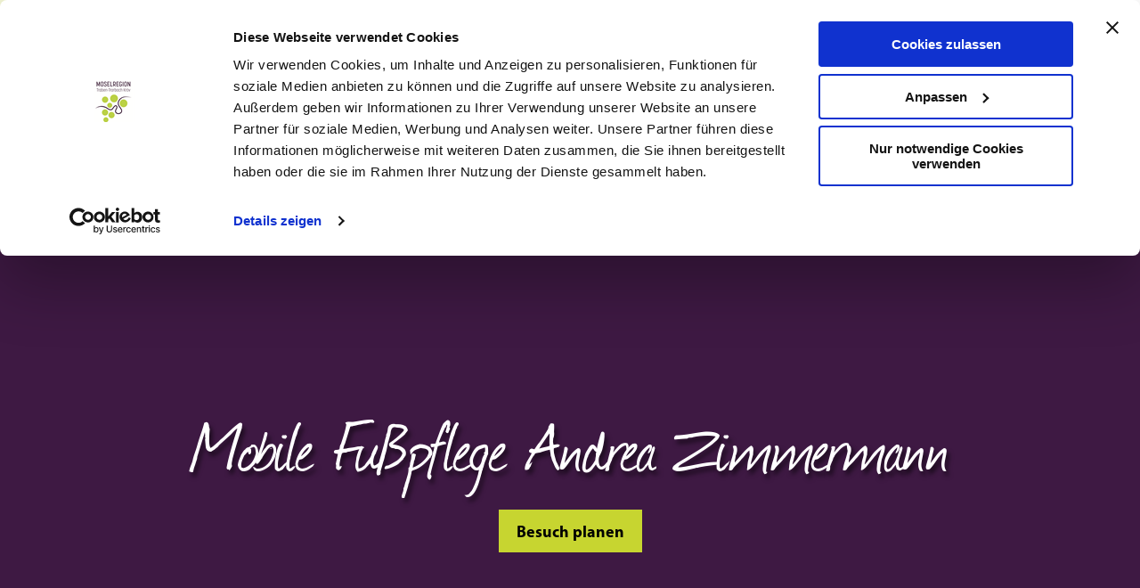

--- FILE ---
content_type: text/html; charset=utf-8
request_url: https://www.moselregion.com/poi/mobile-fusspflege-andrea-zimmermann-3
body_size: 21995
content:
<!DOCTYPE html><html class="no-js" lang="de"><head><meta charset="utf-8"><!-- This website is powered by TYPO3 - inspiring people to share! TYPO3 is a free open source Content Management Framework initially created by Kasper Skaarhoj and licensed under GNU/GPL. TYPO3 is copyright 1998-2026 of Kasper Skaarhoj. Extensions are copyright of their respective owners. Information and contribution at https://typo3.org/ --><base href="https://www.moselregion.com/"><title>Mobile Fußpflege Andrea Zimmermann</title><meta name="generator" content="TYPO3 CMS"/><meta name="viewport" content="width=device-width, initial-scale=1"/><meta name="description" content="Wie auf Wolken gehen ..."/><meta name="robots" content="index,follow"/><meta property="og:title" content="Mobile Fußpflege Andrea Zimmermann"/><meta property="og:description" content="Wie auf Wolken gehen ..."/><meta property="og:image" content="https://img.oastatic.com/img2/74934963/max/variant.jpg"/><meta name="twitter:card" content="summary"/><meta name="bookmark-key" content="ndsdestinationdatapoi_5EA349F7F5CB9EDC7F0A6E8D2BD86AB2"/><meta http-equiv="x-ua-compatible" content="IE=edge"/><link rel="apple-touch-icon" sizes="180x180" href="/typo3conf/ext/ndstemplate/Resources/Public/Images/favicon/traben/apple-touch-icon.png"><link rel="icon" type="image/png" sizes="32x32" href="/typo3conf/ext/ndstemplate/Resources/Public/Images/favicon/traben/favicon-32x32.png"><link rel="icon" type="image/png" sizes="16x16" href="/typo3conf/ext/ndstemplate/Resources/Public/Images/favicon/traben/favicon-16x16.png"><link rel="manifest" href="/typo3conf/ext/ndstemplate/Resources/Public/Images/favicon/traben/site.webmanifest"><link rel="mask-icon" href="/typo3conf/ext/ndstemplate/Resources/Public/Images/favicon/traben/safari-pinned-tab.svg" color="#ffffff"><link rel="shortcut icon" href="/typo3conf/ext/ndstemplate/Resources/Public/Images/favicon/traben/favicon.ico"><meta name="apple-mobile-web-app-title" content="Traben-Trarbach"><meta name="application-name" content="Traben-Trarbach"><meta name="msapplication-TileColor" content="#ffffff"><meta name="msapplication-TileImage" content="/typo3conf/ext/ndstemplate/Resources/Public/Images/favicon/traben/mstile-144x144.png"><meta name="msapplication-config" content="/typo3conf/ext/ndstemplate/Resources/Public/Images/favicon/traben/browserconfig.xml"><meta name="theme-color" content="#ffffff"><meta name="robots" content="index,follow"/><style>.btn{font-size:14px;display:inline-flex;font-family:inherit;font-weight:700;text-align:center;white-space:nowrap;vertical-align:middle;align-items:center;-webkit-user-select:none;-moz-user-select:none;-ms-user-select:none;user-select:none;border:#3E1943 solid 2px;background-color:#3E1943;text-decoration:none;line-height:1.5;color:#fff;margin-right:.35rem;margin-bottom:.35rem;padding:0 1rem;min-height:3.375rem}@media screen and (min-width: 720px){.btn{font-size:calc(14px + 4 * (100vw - 720px) / -320)}}@media screen and (min-width: 400px){.btn{font-size:18px}}@media (min-width: 721px){.btn{margin-right:1rem;margin-bottom:1rem;padding:0 1.125rem;min-height:3rem}}.btn:last-child{margin-right:0}.btn__text{-webkit-transform:translateY(0.125rem);transform:translateY(0.125rem)}.btn--small{font-size:12px;min-height:1rem;text-transform:uppercase;padding:0 .25rem;font-weight:700}@media screen and (min-width: 720px){.btn--small{font-size:calc(12px + 2 * (100vw - 720px) / -320)}}@media screen and (min-width: 400px){.btn--small{font-size:14px}}@media (min-width: 721px){.btn--small{padding:0 .5rem}}.btn--reset{background-color:transparent;outline:none;border:0;cursor:pointer;color:currentColor;min-height:auto;padding:0;margin:0}.btn--reset .icon{padding:.25rem}.btn__icon{margin-right:.5em}.btn__icon:last-child{margin-right:0}.btn__icon .icon__svg{height:1rem;width:1rem}@media screen and (min-width: 720px){.btn__icon .icon__svg{height:calc(1rem + .5 * (100vw - 720px) / -320);width:calc(1rem + .5 * (100vw - 720px) / -320)}}@media screen and (min-width: 400px){.btn__icon .icon__svg{height:1.5rem;width:1.5rem}}.btn--align-left{align-self:flex-start}.btn--align-center{align-self:center}.btn--align-right{align-self:flex-end}.btn--grouped{margin-right:0;margin-bottom:2px}.btn--grouped:not(:last-child){margin-right:-2px}.btn-container{width:100%}.btn-group{display:flex;flex-wrap:wrap;width:100%;align-items:center}.btn-group .btn{margin-bottom:1rem}.btn-group--align-left{justify-content:flex-start}.btn-group--align-center{justify-content:center}.btn-group--align-right{justify-content:flex-end}.btn--loading{cursor:wait !important}a{color:#3E1943}.no-touchevents a:not(.disabled):hover,.no-touchevents a:not(.disabled).hover,.no-touchevents a:not(.disabled).is-hover{color:#C7D530}.no-touchevents a:not(.disabled):focus,.no-touchevents a:not(.disabled).focus,.no-touchevents a:not(.disabled).is-focus{color:#C7D530}a:active,a.active,a.is-active{color:#C7D530}.c--primary{color:#3E1943 !important}.bg--primary{background-color:#3E1943 !important}.fill--primary{fill:#3E1943 !important}.c--conversion{color:#C7D530 !important}.bg--conversion{background-color:#C7D530 !important}.fill--conversion{fill:#C7D530 !important}.c--beige{color:#eae3d5 !important}.bg--beige{background-color:#eae3d5 !important}.fill--beige{fill:#eae3d5 !important}.c--light{color:#fff !important}.bg--light{background-color:#fff !important}.fill--light{fill:#fff !important}.c--dark{color:#000 !important}.bg--dark{background-color:#000 !important}.fill--dark{fill:#000 !important}.scheme--base{color:#fff;background:#3E1943}.scheme-negative--base{color:#3E1943;background:#fff}.scheme--conversion{color:#000;background:#C7D530}.scheme-negative--conversion{color:#C7D530;background:#000}.scheme--filter{color:#3E1943;background:#fff}.scheme-negative--filter{color:#fff;background:#3E1943}.scheme--white{color:#000;background:#fff}.scheme-negative--white{color:#fff;background:#000}.scheme--aubergine{color:#000;background:#EBE8EC}.scheme-negative--aubergine{color:#EBE8EC;background:#000}.scheme--base{color:#fff;background:#3E1943}.scheme--base a:not(.btn){color:inherit;text-decoration:underline}.no-touchevents .scheme--base a:not(.btn):not(.disabled):hover,.no-touchevents .scheme--base a:not(.btn):not(.disabled).hover,.no-touchevents .scheme--base a:not(.btn):not(.disabled).is-hover{color:inherit;text-decoration:none}.no-touchevents .scheme--base a:not(.btn):not(.disabled):focus,.no-touchevents .scheme--base a:not(.btn):not(.disabled).focus,.no-touchevents .scheme--base a:not(.btn):not(.disabled).is-focus{color:inherit;text-decoration:none}.scheme--base a:not(.btn):active,.scheme--base a:not(.btn).active,.scheme--base a:not(.btn).is-active{color:inherit;text-decoration:none}.scheme--conversion{color:#000;background:#C7D530}.scheme--conversion a:not(.btn){color:inherit;text-decoration:underline}.no-touchevents .scheme--conversion a:not(.btn):not(.disabled):hover,.no-touchevents .scheme--conversion a:not(.btn):not(.disabled).hover,.no-touchevents .scheme--conversion a:not(.btn):not(.disabled).is-hover{color:inherit;text-decoration:none}.no-touchevents .scheme--conversion a:not(.btn):not(.disabled):focus,.no-touchevents .scheme--conversion a:not(.btn):not(.disabled).focus,.no-touchevents .scheme--conversion a:not(.btn):not(.disabled).is-focus{color:inherit;text-decoration:none}.scheme--conversion a:not(.btn):active,.scheme--conversion a:not(.btn).active,.scheme--conversion a:not(.btn).is-active{color:inherit;text-decoration:none}.scheme--filter{color:#3E1943;background:#fff}.scheme--filter a:not(.btn){color:inherit;text-decoration:underline}.no-touchevents .scheme--filter a:not(.btn):not(.disabled):hover,.no-touchevents .scheme--filter a:not(.btn):not(.disabled).hover,.no-touchevents .scheme--filter a:not(.btn):not(.disabled).is-hover{color:inherit;text-decoration:none}.no-touchevents .scheme--filter a:not(.btn):not(.disabled):focus,.no-touchevents .scheme--filter a:not(.btn):not(.disabled).focus,.no-touchevents .scheme--filter a:not(.btn):not(.disabled).is-focus{color:inherit;text-decoration:none}.scheme--filter a:not(.btn):active,.scheme--filter a:not(.btn).active,.scheme--filter a:not(.btn).is-active{color:inherit;text-decoration:none}.scheme--white{color:#000;background:#fff}.scheme--white a:not(.btn){color:inherit;text-decoration:underline}.no-touchevents .scheme--white a:not(.btn):not(.disabled):hover,.no-touchevents .scheme--white a:not(.btn):not(.disabled).hover,.no-touchevents .scheme--white a:not(.btn):not(.disabled).is-hover{color:inherit;text-decoration:none}.no-touchevents .scheme--white a:not(.btn):not(.disabled):focus,.no-touchevents .scheme--white a:not(.btn):not(.disabled).focus,.no-touchevents .scheme--white a:not(.btn):not(.disabled).is-focus{color:inherit;text-decoration:none}.scheme--white a:not(.btn):active,.scheme--white a:not(.btn).active,.scheme--white a:not(.btn).is-active{color:inherit;text-decoration:none}.scheme--aubergine{color:#000;background:#EBE8EC}.scheme--aubergine a:not(.btn){color:inherit;text-decoration:underline}.no-touchevents .scheme--aubergine a:not(.btn):not(.disabled):hover,.no-touchevents .scheme--aubergine a:not(.btn):not(.disabled).hover,.no-touchevents .scheme--aubergine a:not(.btn):not(.disabled).is-hover{color:inherit;text-decoration:none}.no-touchevents .scheme--aubergine a:not(.btn):not(.disabled):focus,.no-touchevents .scheme--aubergine a:not(.btn):not(.disabled).focus,.no-touchevents .scheme--aubergine a:not(.btn):not(.disabled).is-focus{color:inherit;text-decoration:none}.scheme--aubergine a:not(.btn):active,.scheme--aubergine a:not(.btn).active,.scheme--aubergine a:not(.btn).is-active{color:inherit;text-decoration:none}:root{-moz-tab-size:4;-o-tab-size:4;tab-size:4}*,*::before,*::after{box-sizing:inherit}html{font-size:16px;box-sizing:border-box;line-height:1.5}body{font-size:1rem;margin:0;font-family:"Myriad Pro",sans-serif,-apple-system,BlinkMacSystemFont,"Segoe UI",Roboto,"Helvetica Neue",Arial,sans-serif,"Apple Color Emoji","Segoe UI Emoji","Segoe UI Symbol";color:#000;position:relative}@media screen and (min-width: 720px){body{font-size:calc(1rem + .125 * (100vw - 720px) / 480)}}@media screen and (min-width: 1200px){body{font-size:1.125rem}}hr{height:0}b,strong{font-weight:bolder}code,kbd,samp,pre{font-family:SFMono-Regular,Menlo,Monaco,Consolas,"Liberation Mono","Courier New",monospace;font-size:1em}small{font-size:80%}sub,sup{font-size:75%;line-height:0;position:relative;vertical-align:baseline}sub{bottom:-0.25em}sup{top:-0.5em}summary{display:list-item}a:focus:not(.btn){color:#C7D530;outline:none}figure{margin:0}button,input,optgroup,select,textarea{font-family:inherit;font-size:100%;line-height:1.15;margin:0}button,select{text-transform:none}button,[type='button'],[type='reset'],[type='submit']{-webkit-appearance:button;-moz-appearance:button;appearance:button;border-radius:0}button::-moz-focus-inner,[type='button']::-moz-focus-inner,[type='reset']::-moz-focus-inner,[type='submit']::-moz-focus-inner{border-style:none;padding:0}button:-moz-focusring,[type='button']:-moz-focusring,[type='reset']:-moz-focusring,[type='submit']:-moz-focusring{outline:1px dotted ButtonText}fieldset{padding:0;border:0;margin:0;min-width:0;max-width:100%}legend{padding:0}progress{vertical-align:baseline}[type='number']::-webkit-inner-spin-button,[type='number']::-webkit-outer-spin-button{height:auto}[type='search']{-webkit-appearance:textfield;-moz-appearance:textfield;appearance:textfield;outline-offset:-2px}[type='search']::-webkit-search-decoration{-webkit-appearance:none}::-webkit-file-upload-button{-webkit-appearance:button;font:inherit}select:-moz-focusring{color:transparent;text-shadow:0 0 0 #000}.icon{display:inline-flex;flex-direction:row;flex-wrap:nowrap;justify-content:flex-start;align-content:center;align-items:center;line-height:1}.icon__svg{order:0;flex:0 1 auto;align-self:auto;fill:currentColor;height:1em;width:1em}.icon--small .icon__svg{width:.5em}.svg-sprite{height:0;width:0;position:absolute;visibility:hidden}@font-face{font-family:'PT Sans';font-style:normal;font-weight:400;src:local("PT Sans"),local("PTSans-Regular"),url("/typo3conf/ext/ndstemplate/Resources/Public/Fonts/pt-sans-v11-latin-regular.woff2") format("woff2"),url("/typo3conf/ext/ndstemplate/Resources/Public/Fonts/pt-sans-v11-latin-regular.woff") format("woff")}@font-face{font-family:'PT Sans';font-style:italic;font-weight:400;src:local("PT Sans Italic"),local("PTSans-Italic"),url("/typo3conf/ext/ndstemplate/Resources/Public/Fonts/pt-sans-v11-latin-italic.woff2") format("woff2"),url("/typo3conf/ext/ndstemplate/Resources/Public/Fonts/pt-sans-v11-latin-italic.woff") format("woff")}@font-face{font-family:'PT Sans';font-style:normal;font-weight:700;src:local("PT Sans Bold"),local("PTSans-Bold"),url("/typo3conf/ext/ndstemplate/Resources/Public/Fonts/pt-sans-v11-latin-700.woff2") format("woff2"),url("/typo3conf/ext/ndstemplate/Resources/Public/Fonts/pt-sans-v11-latin-700.woff") format("woff")}@font-face{font-family:'PT Sans';font-style:italic;font-weight:700;src:local("PT Sans Bold Italic"),local("PTSans-BoldItalic"),url("/typo3conf/ext/ndstemplate/Resources/Public/Fonts/pt-sans-v11-latin-700italic.woff2") format("woff2"),url("/typo3conf/ext/ndstemplate/Resources/Public/Fonts/pt-sans-v11-latin-700italic.woff") format("woff")}@font-face{font-family:'P22 Mackinac Pro';font-style:normal;font-weight:400;src:local("P22 Mackinac Pro"),local("P22MackinacPro"),url("/typo3conf/ext/ndstemplate/Resources/Public/Fonts/P22MackinacPro-Bold.woff2") format("woff2"),url("/typo3conf/ext/ndstemplate/Resources/Public/Fonts/P22MackinacPro-Bold.woff") format("woff")}@font-face{font-family:'P22 Mackinac Pro';font-style:normal;font-weight:700;src:local("P22 Mackinac Pro Bold"),local("P22MackinacPro-Bold"),url("/typo3conf/ext/ndstemplate/Resources/Public/Fonts/P22MackinacPro-Bold.woff2") format("woff2"),url("/typo3conf/ext/ndstemplate/Resources/Public/Fonts/P22MackinacPro-Bold.woff") format("woff")}@font-face{font-family:'Myriad Pro';font-style:normal;font-weight:400;src:local("Myriad Pro"),local("MyriadPro"),url("/typo3conf/ext/ndstemplate/Resources/Public/Fonts/MyriadPro-Regular.otf") format("truetype")}@font-face{font-family:'Myriad Pro';font-style:normal;font-weight:700;src:local("Myriad Pro Bold"),local("MyriadPro-Bold"),url("/typo3conf/ext/ndstemplate/Resources/Public/Fonts/MyriadPro-Bold.otf") format("truetype")}@font-face{font-family:'Journal';font-style:normal;font-weight:400;src:local("Journal"),local("Journal"),url("/typo3conf/ext/ndstemplate/Resources/Public/Fonts/journal-webfont.woff") format("woff")}@font-face{font-family:'Roboto';font-style:normal;font-weight:400;src:local("Roboto"),local("Roboto-Regular"),url("/typo3conf/ext/ndstemplate/Resources/Public/Fonts/roboto-v20-latin-regular.woff2") format("woff2"),url("/typo3conf/ext/ndstemplate/Resources/Public/Fonts/roboto-v20-latin-regular.woff") format("woff")}@font-face{font-family:'Roboto';font-style:italic;font-weight:400;src:local("Roboto Italic"),local("Roboto-Italic"),url("/typo3conf/ext/ndstemplate/Resources/Public/Fonts/roboto-v20-latin-italic.woff2") format("woff2"),url("/typo3conf/ext/ndstemplate/Resources/Public/Fonts/roboto-v20-latin-italic.woff") format("woff")}@font-face{font-family:'Roboto';font-style:normal;font-weight:700;src:local("Roboto Bold"),local("Roboto-Bold"),url("/typo3conf/ext/ndstemplate/Resources/Public/Fonts/roboto-v20-latin-700.woff2") format("woff2"),url("/typo3conf/ext/ndstemplate/Resources/Public/Fonts/roboto-v20-latin-700.woff") format("woff")}@font-face{font-family:'Roboto';font-style:italic;font-weight:700;src:local("Roboto Bold Italic"),local("Roboto-BoldItalic"),url("/typo3conf/ext/ndstemplate/Resources/Public/Fonts/roboto-v20-latin-700italic.woff2") format("woff2"),url("/typo3conf/ext/ndstemplate/Resources/Public/Fonts/roboto-v20-latin-700italic.woff") format("woff")}@font-face{font-family:'Viva Beautiful Pro';font-style:normal;font-weight:400;src:local("Viva Beautiful Pro"),local("VivaBeautifulPro"),url("/typo3conf/ext/ndstemplate/Resources/Public/Fonts/VivaBeautifulProB.otf") format("truetype")}h1,.typo-xxl{font-size:36px;font-family:"Journal",sans-serif,-apple-system,BlinkMacSystemFont,"Segoe UI",Roboto,"Helvetica Neue",Arial,sans-serif,"Apple Color Emoji","Segoe UI Emoji","Segoe UI Symbol";font-weight:400;line-height:1.2;margin-top:0;margin-bottom:0}@media screen and (min-width: 720px){h1,.typo-xxl{font-size:calc(36px + 54 * (100vw - 720px) / 480)}}@media screen and (min-width: 1200px){h1,.typo-xxl{font-size:90px}}h2,.typo-xl{font-size:32px;font-family:"Journal",sans-serif,-apple-system,BlinkMacSystemFont,"Segoe UI",Roboto,"Helvetica Neue",Arial,sans-serif,"Apple Color Emoji","Segoe UI Emoji","Segoe UI Symbol";font-weight:400;line-height:1.2;margin-top:0;margin-bottom:0}@media screen and (min-width: 720px){h2,.typo-xl{font-size:calc(32px + 38 * (100vw - 720px) / 480)}}@media screen and (min-width: 1200px){h2,.typo-xl{font-size:70px}}h3,.typo-l{font-size:28px;font-family:"Journal",sans-serif,-apple-system,BlinkMacSystemFont,"Segoe UI",Roboto,"Helvetica Neue",Arial,sans-serif,"Apple Color Emoji","Segoe UI Emoji","Segoe UI Symbol";font-weight:400;line-height:1.2;margin-top:0;margin-bottom:0;font-family:"Journal",sans-serif,-apple-system,BlinkMacSystemFont,"Segoe UI",Roboto,"Helvetica Neue",Arial,sans-serif,"Apple Color Emoji","Segoe UI Emoji","Segoe UI Symbol";font-weight:400}@media screen and (min-width: 720px){h3,.typo-l{font-size:calc(28px + 28 * (100vw - 720px) / 480)}}@media screen and (min-width: 1200px){h3,.typo-l{font-size:56px}}h4,h5,h6,.typo-m{font-size:18px;font-family:"Journal",sans-serif,-apple-system,BlinkMacSystemFont,"Segoe UI",Roboto,"Helvetica Neue",Arial,sans-serif,"Apple Color Emoji","Segoe UI Emoji","Segoe UI Symbol";font-weight:400;line-height:1.2;margin-top:0;margin-bottom:0;font-family:"Myriad Pro",sans-serif,-apple-system,BlinkMacSystemFont,"Segoe UI",Roboto,"Helvetica Neue",Arial,sans-serif,"Apple Color Emoji","Segoe UI Emoji","Segoe UI Symbol";font-weight:700}@media screen and (min-width: 720px){h4,h5,h6,.typo-m{font-size:calc(18px + 6 * (100vw - 720px) / 480)}}@media screen and (min-width: 1200px){h4,h5,h6,.typo-m{font-size:24px}}p,.bodytext,.typo-s{font-size:14px;font-family:inherit;font-weight:400;line-height:1.5;margin-top:0;margin-bottom:1em}@media screen and (min-width: 720px){p,.bodytext,.typo-s{font-size:calc(14px + 6 * (100vw - 720px) / 480)}}@media screen and (min-width: 1200px){p,.bodytext,.typo-s{font-size:20px}}small,.small,.typo-xs{font-size:12px;font-family:inherit;font-weight:400;line-height:1.5;margin-top:0;margin-bottom:1em}@media screen and (min-width: 720px){small,.small,.typo-xs{font-size:calc(12px + 4 * (100vw - 720px) / 480)}}@media screen and (min-width: 1200px){small,.small,.typo-xs{font-size:16px}}blockquote,.quote,.typo-z{font-size:.875rem;font-family:"Journal",sans-serif,-apple-system,BlinkMacSystemFont,"Segoe UI",Roboto,"Helvetica Neue",Arial,sans-serif,"Apple Color Emoji","Segoe UI Emoji","Segoe UI Symbol";font-weight:400;line-height:1.5;margin-top:0;margin-bottom:1em}@media screen and (min-width: 720px){blockquote,.quote,.typo-z{font-size:calc(.875rem + .375 * (100vw - 720px) / 480)}}@media screen and (min-width: 1200px){blockquote,.quote,.typo-z{font-size:1.25rem}}.typo-xxs{font-size:8px;font-family:inherit;font-weight:400;line-height:1.5;margin-top:0;margin-bottom:1em}@media screen and (min-width: 720px){.typo-xxs{font-size:calc(8px + 2 * (100vw - 720px) / 480)}}@media screen and (min-width: 1200px){.typo-xxs{font-size:10px}}.contactmap{display:flex;flex-wrap:wrap;width:100%}.contactmap__contact{flex:0 1 100%;padding:4rem 2rem}@media (min-width: 960px){.contactmap__contact{flex:0 1 33.33333%}}.contactmap__map{flex:0 1 100%;position:relative}@media (min-width: 960px){.contactmap__map{flex:0 1 66.66667%}}.image-download{width:100%;position:relative}.image-download__filter{display:flex;align-items:center;flex-direction:row;justify-content:flex-start;margin-bottom:1rem;flex-wrap:wrap}.image-download__filter-item{flex:0 1 auto;padding-right:1rem}.image-download__filter-item:first-child{font-size:14px;font-family:inherit;font-weight:400;line-height:1.5;margin-top:0;margin-bottom:1em;margin-bottom:0}@media screen and (min-width: 720px){.image-download__filter-item:first-child{font-size:calc(14px + 6 * (100vw - 720px) / 480)}}@media screen and (min-width: 1200px){.image-download__filter-item:first-child{font-size:20px}}@media (max-width: 959px){.image-download__filter-item:first-child{flex:1 1 100%;margin-bottom:1rem}}.image-download__filter-checkbox{position:absolute !important;clip:rect(1px, 1px, 1px, 1px);padding:0 !important;border:0 !important;height:1px !important;width:1px !important;overflow:hidden}@media (min-width: 960px){.image-download__filter-button{margin-bottom:0}}.image-download__tiles{display:flex;flex-wrap:wrap;margin-left:-.5rem;margin-right:-.5rem}.image-download__tile{position:relative;flex:0 1 calc(100% - 1rem);margin-left:.5rem;margin-right:.5rem;margin-bottom:1rem;background-color:#3E1943;color:#fff}.image-download__tile:before{display:block;content:"";width:100%;padding-top:75%}@media (min-width: 960px){.image-download__tile{flex:0 1 calc(33.33333% - 1rem)}}.no-touchevents .image-download__tile:not(.disabled):hover .image-download__image,.no-touchevents .image-download__tile:not(.disabled).hover .image-download__image,.no-touchevents .image-download__tile:not(.disabled).is-hover .image-download__image{color:inherit;background:#000}.no-touchevents .image-download__tile:not(.disabled):hover .image-download__image .image-download__image-bg,.no-touchevents .image-download__tile:not(.disabled).hover .image-download__image .image-download__image-bg,.no-touchevents .image-download__tile:not(.disabled).is-hover .image-download__image .image-download__image-bg{opacity:.25}.no-touchevents .image-download__tile:not(.disabled):focus .image-download__image,.no-touchevents .image-download__tile:not(.disabled).focus .image-download__image,.no-touchevents .image-download__tile:not(.disabled).is-focus .image-download__image{color:inherit;background:#000}.no-touchevents .image-download__tile:not(.disabled):focus .image-download__image .image-download__image-bg,.no-touchevents .image-download__tile:not(.disabled).focus .image-download__image .image-download__image-bg,.no-touchevents .image-download__tile:not(.disabled).is-focus .image-download__image .image-download__image-bg{opacity:.25}.image-download__tile:active .image-download__image,.image-download__tile.active .image-download__image,.image-download__tile.is-active .image-download__image{color:inherit;background:#000}.image-download__tile:active .image-download__image .image-download__image-bg,.image-download__tile.active .image-download__image .image-download__image-bg,.image-download__tile.is-active .image-download__image .image-download__image-bg{opacity:.25}.image-download__tile-inner{position:absolute;top:0;left:0;right:0;bottom:0}.image-download__image{display:block;width:100%;height:100%}.image-download__image-bg{display:block;width:100%;height:100%;background-size:cover;position:relative}.image-download__info{position:absolute;bottom:0;width:100%;padding:1rem}.image-download__consent .form__checkbox{margin-bottom:1em}.image-download__checkbox{float:left;margin-right:.5rem;margin-top:0}.image-download__tile-footer{font-size:12px;display:flex;margin-bottom:0}@media screen and (min-width: 720px){.image-download__tile-footer{font-size:calc(12px + 4 * (100vw - 720px) / 480)}}@media screen and (min-width: 1200px){.image-download__tile-footer{font-size:16px}}.image-download__detail-image{margin-bottom:1rem}.image-download__detail-image img{max-width:100%;height:auto}@media (min-width: 960px){.image-download__detail-image{float:left;margin-right:1rem}}.image-download__detail-content .bodytext{margin-bottom:0}.image-download__detail-content .image-download__consent{margin-top:1em}.image-download__none{margin:0 auto;font-size:18px;font-family:"Journal",sans-serif,-apple-system,BlinkMacSystemFont,"Segoe UI",Roboto,"Helvetica Neue",Arial,sans-serif,"Apple Color Emoji","Segoe UI Emoji","Segoe UI Symbol";font-weight:400;line-height:1.2;margin-top:0;margin-bottom:0;font-family:"Myriad Pro",sans-serif,-apple-system,BlinkMacSystemFont,"Segoe UI",Roboto,"Helvetica Neue",Arial,sans-serif,"Apple Color Emoji","Segoe UI Emoji","Segoe UI Symbol";font-weight:700}@media screen and (min-width: 720px){.image-download__none{font-size:calc(18px + 6 * (100vw - 720px) / 480)}}@media screen and (min-width: 1200px){.image-download__none{font-size:24px}}.image-download__popup{z-index:9999;position:fixed;left:0;right:0;bottom:0;top:0;display:flex;align-items:center;justify-content:center;visibility:hidden;opacity:0;background:rgba(0,0,0,0.5);transition:250ms opacity ease-in}.image-download__popup--visible{visibility:visible;opacity:1}.image-download__popup-content{max-width:90%;width:35rem;box-shadow:0 0 1.5rem 0 rgba(0,0,0,0.3);padding-top:1rem;padding-bottom:1rem;transition:250ms opacity ease-in, 250ms -webkit-transform ease-in;transition:250ms transform ease-in, 250ms opacity ease-in;transition:250ms transform ease-in, 250ms opacity ease-in, 250ms -webkit-transform ease-in;-webkit-transform:translateY(20%);transform:translateY(20%);opacity:0;overflow:hidden;border-radius:.25rem}.image-download__popup--visible .image-download__popup-content{-webkit-transform:translateY(0);transform:translateY(0);opacity:1}.image-download__popup-body{padding:1rem 2rem 0}.image-download__tile-footer{display:none}@media (max-width: 959px){#menu-drop{display:none !important}}.menu-drop__toggle{display:none}.menu-drop__toggle-level{display:none}.menu-drop__drop{display:block}#menu{background-color:#fff;border-color:#fff;border-width:0;color:#3E1943;position:relative}#menu ul,#menu li{list-style:none inside}.menu__toggle{display:none;position:relative}.menu__toggle-open[aria-expanded=true]::after{background-color:#3E1943;bottom:-2px;content:'';height:5px;left:-2px;position:absolute;right:-2px}.btn.menu__toggle-close{background-color:#fff;border-color:#fff;color:#3E1943;font-size:1.5rem}.no-touchevents .btn.menu__toggle-close:not(.disabled):hover{background-color:#3E1943;border-color:#3E1943;color:#fff}.menu__toggle-level{display:none}.menu__overlay.overlay{display:block}@media (min-width: 961px){.js .menu__overlay.overlay{top:48px}}.ndsnewsletter{width:100%}.form--newsletter .form__element{margin:0}.form--newsletter .form__flex{display:flex;flex-direction:column;justify-content:space-between;align-content:space-between;align-items:center}@media (min-width: 960px){.form--newsletter .form__flex{align-items:flex-end;flex-direction:row}}.form--newsletter .form__field{flex:1 1 auto;margin-right:1rem;margin-bottom:1rem}.form--newsletter .form__input{background-color:#fff;width:100%}.form--newsletter .form__checkbox-label{display:inline;line-height:1.5}.accordion{max-width:66rem;margin-left:auto;margin-right:auto;text-align:left;width:100%;border-top:#3E1943 1px solid;margin-top:1rem;margin-bottom:1rem}.accordion__item,.accordion__head{display:block}.no-details .accordion__item>*{display:none}.no-details .accordion__item[open]>*{display:block}.accordion__head{color:#3E1943;list-style:none}.accordion__head::-webkit-details-marker{display:none}.no-details .accordion__head{display:block}.article{width:100%;margin-bottom:1rem}.article:before,.article:after{content:" ";display:table}.article:after{clear:both}.article:last-child{margin-bottom:0}@media (min-width: 1200px){.stage__container--single>.article__header,.stage__container--single .content-wrap>.article__header{max-width:39rem}}.stage__container--full>.article__header,.stage__container--full .content-wrap>.article__header,.stage__container--full-screen>.article__header,.stage__container--full-screen .content-wrap>.article__header{margin-left:2rem;margin-right:2rem}@media screen and (min-width: 720px){.stage__container--full>.article__header,.stage__container--full .content-wrap>.article__header,.stage__container--full-screen>.article__header,.stage__container--full-screen .content-wrap>.article__header{margin-left:calc(2rem + 2 * (100vw - 720px) / 240);margin-right:calc(2rem + 2 * (100vw - 720px) / 240)}}@media screen and (min-width: 960px){.stage__container--full>.article__header,.stage__container--full .content-wrap>.article__header,.stage__container--full-screen>.article__header,.stage__container--full-screen .content-wrap>.article__header{margin-left:4rem;margin-right:4rem}}.article__meta{margin-bottom:1rem}.article__text{line-height:2}.article__text p{line-height:inherit}.article__text a{color:#3E1943;margin:.25em}.article__text a:focus:not(.btn){text-decoration:underline}[class^='scheme--'] .article__text a,[class*=' scheme--'] .article__text a{color:currentColor}.article__media{margin:0;height:auto}@media (min-width: 901px){.article__media{max-width:450px;float:left}}@media (max-width: 900px){.article__media{width:100%}}.stage__container--double .article__media,.stage__container--triple .article__media,.stage__container--quadruple .article__media{float:none}.stage__content--double-right .article__media{margin-left:auto}.article__media img{max-width:100%;height:auto}@media (max-width: 899px){.article__media img{width:100%}}.article__caption-text{font-size:12px;display:inline-block;line-height:1;margin-top:1em}@media screen and (min-width: 720px){.article__caption-text{font-size:calc(12px + 4 * (100vw - 720px) / 480)}}@media screen and (min-width: 1200px){.article__caption-text{font-size:16px}}.article__caption--copyright{position:relative;line-height:0}.article__caption--copyright .copyright{line-height:1.25;right:0;top:0;bottom:auto;-webkit-transform:translateY(-100%);transform:translateY(-100%)}.article__figure{margin-left:0;margin-top:0;margin-bottom:1em;line-height:0}@media (min-width: 901px){.article__figure{margin-right:1em}}.stage__container--double .article__figure,.stage__container--triple .article__figure,.stage__container--quadruple .article__figure{margin-right:0}.article__figure-link{display:block}.article__figure-video{min-height:300px}.article__figure--audio audio{width:450px;max-width:100%}.stage__container--single .article-wrap{margin-left:auto;margin-right:auto}.stage__container--single:not(.stage__container--full):not(.stage__container--full-screen) .article-wrap{padding-left:2rem;padding-right:2rem}@media screen and (min-width: 720px){.stage__container--single:not(.stage__container--full):not(.stage__container--full-screen) .article-wrap{padding-left:calc(2rem + 2 * (100vw - 720px) / 240);padding-right:calc(2rem + 2 * (100vw - 720px) / 240)}}@media screen and (min-width: 960px){.stage__container--single:not(.stage__container--full):not(.stage__container--full-screen) .article-wrap{padding-left:4rem;padding-right:4rem}}.stage__container--double .article-wrap{padding-left:2rem;padding-right:2rem}@media screen and (min-width: 720px){.stage__container--double .article-wrap{padding-left:calc(2rem + 2 * (100vw - 720px) / 240);padding-right:calc(2rem + 2 * (100vw - 720px) / 240)}}@media screen and (min-width: 960px){.stage__container--double .article-wrap{padding-left:4rem;padding-right:4rem}}.stage__content--double-left .article-wrap{padding-left:2rem;margin-left:auto}@media screen and (min-width: 720px){.stage__content--double-left .article-wrap{padding-left:calc(2rem + 2 * (100vw - 720px) / 240)}}@media screen and (min-width: 960px){.stage__content--double-left .article-wrap{padding-left:4rem}}.stage__content--double-right .article-wrap{padding-right:2rem;margin-right:auto}@media screen and (min-width: 720px){.stage__content--double-right .article-wrap{padding-right:calc(2rem + 2 * (100vw - 720px) / 240)}}@media screen and (min-width: 960px){.stage__content--double-right .article-wrap{padding-right:4rem}}.stage__container--triple .article-wrap,.stage__container--quadruple .article-wrap{padding-left:0;padding-right:0}.stage__container--single:not(.stage__container--full):not(.stage__container--full-screen) .article-wrap{max-width:66rem}@media (max-width: 65.9rem){.stage__container--single:not(.stage__container--full):not(.stage__container--full-screen) .article-wrap{max-width:100%}}.stage__container--full .article-wrap,.stage__container--full-screen .article-wrap{margin-left:2rem;margin-right:2rem}@media screen and (min-width: 720px){.stage__container--full .article-wrap,.stage__container--full-screen .article-wrap{margin-left:calc(2rem + 2 * (100vw - 720px) / 240);margin-right:calc(2rem + 2 * (100vw - 720px) / 240)}}@media screen and (min-width: 960px){.stage__container--full .article-wrap,.stage__container--full-screen .article-wrap{margin-left:4rem;margin-right:4rem}}.stage__container--single .stage__content--half-layout-left .article-wrap,.stage__container--single .stage__content--half-layout-right .article-wrap,.stage__container--double .article-wrap{max-width:43rem}.stage__container--full .stage__content--half-layout-left .article-wrap,.stage__container--full .stage__content--half-layout-right .article-wrap,.stage__container--full.stage__container--double .article-wrap{max-width:50%}.article--media-right .article__media{float:right}.stage__container--double .article--media-right .article__media,.stage__container--triple .article--media-right .article__media,.stage__container--quadruple .article--media-right .article__media{float:none}.article--media-right .article__figure{margin-right:0}@media (min-width: 960px){.article--media-right .article__figure{margin-left:1em}}.stage__container--double .article--media-right .article__figure,.stage__container--triple .article--media-right .article__figure,.stage__container--quadruple .article--media-right .article__figure{margin-left:0}.article--singlemedia .article__media{float:none;margin-left:auto;margin-right:auto}.article--singlemedia .article__media audio{margin:1rem}.article__text--two-columns{-webkit-columns:320px 2;-moz-columns:320px 2;columns:320px 2;-webkit-column-gap:3rem;-moz-column-gap:3rem;column-gap:3rem}.article__text--two-columns .article__header{-webkit-column-span:all;-moz-column-span:all;column-span:all}.article__media .venobox__media-icon{border-radius:50%;background:rgba(0,0,0,0.5);color:#fff}.article__media .venobox__media-icon .icon__svg{-webkit-transform:scale(1.1);transform:scale(1.1)}.no-touchevents .article__media:not(.disabled):hover .venobox__media-icon,.no-touchevents .article__media:not(.disabled).hover .venobox__media-icon,.no-touchevents .article__media:not(.disabled).is-hover .venobox__media-icon{background:rgba(0,0,0,0.8)}.article__media:active .venobox__media-icon,.article__media.active .venobox__media-icon,.article__media.is-active .venobox__media-icon{background:rgba(0,0,0,0.8)}.article__figure{display:inline-block;width:100%;max-width:100%;margin-left:0;margin-right:0}@media (min-width: 901px){.article__figure{padding-right:1rem}}.article--media-right .article__figure{margin-left:0}@media (min-width: 901px){.article--media-right .article__figure{padding-right:0;padding-left:1rem}}.article__caption--copyright .copyright{top:auto;bottom:0;right:.5rem}.stage__container--full.stage__container--double .article-wrap,.stage__container--full-screen.stage__container--double .article-wrap{max-width:75%}@media (max-width: 959px){.stage__container--full.stage__container--double .article-wrap,.stage__container--full-screen.stage__container--double .article-wrap{max-width:none;margin-left:auto;margin-right:auto}}.stage__content--align-center>.article-wrap{margin-left:auto;margin-right:auto}@media (min-width: 960px){.stage__content--align-right>.article-wrap{margin-left:auto}}.audioplayer-wrap{width:24.38rem;max-width:100%;margin:0 auto;display:none}.js .audioplayer-wrap{display:block}.audioplayer{transition:max-width .25s ease;height:3rem;max-width:3rem;overflow:hidden;border:#3E1943 2px solid;border-radius:1.5rem;display:flex;flex-direction:row;flex-wrap:nowrap;justify-content:space-between;align-content:stretch;align-items:stretch;margin:0 auto}.audioplayer.is-open{width:24.38rem;max-width:100%}.audioplayer.is-open .audioplayer__btn{width:3rem}.audioplayer.is-open .audioplayer__btn-icon{display:none}.audioplayer.is-open .audioplayer__btn-play{display:inline-block}.audioplayer.is-playing .audioplayer__btn-pause{display:inline-block}.audioplayer.is-playing .audioplayer__btn-play{display:none}.audioplayer.is-playing .audioplayer__controls{width:auto}.js .audioplayer__player{display:none}.audioplayer__btn{background-color:transparent;outline:none;border:0;cursor:pointer;color:currentColor;flex:0 0 auto;-webkit-appearance:none;-moz-appearance:none;appearance:none;background:transparent;border:0;outline:0;padding:0;width:100%;height:100%}.is-paused .audioplayer__btn-icon{display:none}.audioplayer__btn-play,.audioplayer__btn-pause{display:none}.is-paused .audioplayer__btn-play{display:inline-block}.audioplayer__controls{display:flex;flex:1 0 auto;justify-content:space-between;align-items:center;padding-right:.5rem}.audioplayer__controls-item{margin-right:.5rem;margin-left:.5rem}.audioplayer__volume-icon{flex:0 0 auto;cursor:pointer}.audioplayer__seek{position:relative;width:100%;height:3px;background-color:rgba(62,25,67,0.5)}.audioplayer__seek-bar{position:relative;width:100%;height:100%}.audioplayer__seek-percentage{position:absolute;left:0;top:0;height:100%;background-color:#3E1943}.audioplayer__seek-percentage:after{position:absolute;content:'';display:block;width:7px;height:7px;background-color:#3E1943;border-radius:50%;right:0;top:50%;-webkit-transform:translate(50%, -50%);transform:translate(50%, -50%)}.audioplayer__volume{width:2rem}.audioplayer__volume-bar{-webkit-appearance:none;margin:3.5px 0;width:100%}.audioplayer__volume-bar:focus{outline:none}.audioplayer__volume-bar::-webkit-slider-runnable-track{width:100%;height:3px;cursor:pointer;transition:all .2s ease;box-shadow:none;background:rgba(62,25,67,0.5);border:1px solid rgba(0,0,0,0);border-radius:0}.audioplayer__volume-bar::-webkit-slider-thumb{box-shadow:none;border:1px solid rgba(0,0,0,0);height:7px;width:7px;border-radius:50%;background:#3E1943;cursor:pointer;-webkit-appearance:none;margin-top:-3px}.audioplayer__volume-bar:focus::-webkit-slider-runnable-track{background:rgba(79,32,86,0.5)}.audioplayer__volume-bar::-moz-range-track{width:100%;height:3px;cursor:pointer;transition:all .2s ease;box-shadow:none;background:rgba(62,25,67,0.5);border:1px solid rgba(0,0,0,0);border-radius:0}.audioplayer__volume-bar::-moz-range-thumb{box-shadow:none;border:1px solid rgba(0,0,0,0);height:7px;width:7px;border-radius:50%;background:#3E1943;cursor:pointer}.audioplayer__volume-bar::-ms-track{width:100%;height:3px;cursor:pointer;transition:all .2s ease;background:transparent;border-color:transparent;border-width:7px 0;color:transparent}.audioplayer__volume-bar::-ms-fill-lower{box-shadow:none;background:rgba(45,18,48,0.5);border:1px solid rgba(0,0,0,0);border-radius:0}.audioplayer__volume-bar::-ms-fill-upper{box-shadow:none;background:rgba(62,25,67,0.5);border:1px solid rgba(0,0,0,0);border-radius:0}.audioplayer__volume-bar::-ms-thumb{box-shadow:none;border:1px solid rgba(0,0,0,0);height:7px;width:7px;border-radius:50%;background:#3E1943;cursor:pointer}.audioplayer__volume-bar:focus::-ms-fill-lower{background:rgba(62,25,67,0.5)}.audioplayer__volume-bar:focus::-ms-fill-upper{background:rgba(79,32,86,0.5)}.audioplayer__time{flex:0 1 auto}.badge{width:40px;height:auto;margin-left:auto;margin-right:auto;margin-bottom:1rem}@media screen and (min-width: 720px){.badge{width:calc(40px + 20 * (100vw - 720px) / 480)}}@media screen and (min-width: 1200px){.badge{width:60px}}.badge__image{max-width:100%;height:auto;border-radius:0}.badge__svg{fill:#3E1943}.badge__svg--conversion{fill:#C7D530}.breadcrumb{display:none}@media (min-width: 721px){.breadcrumb{display:block;padding-top:.5rem;padding-bottom:.5rem}}.breadcrumb__links{display:inline-flex;align-self:flex-start;justify-content:center;flex-wrap:wrap;padding:0;margin:0;list-style:none}.breadcrumb__item{flex:0 1 auto;position:relative;padding:0 0.5em}.breadcrumb__item:not(:last-child):after{content:"|";display:block;position:absolute;right:0;top:50%;-webkit-transform:translateY(-50%);transform:translateY(-50%);font-size:.75em}.checklist{font-size:18px;display:flex;flex-direction:row;flex-wrap:wrap;padding:0;margin:0;margin-bottom:1rem}@media screen and (min-width: 720px){.checklist{font-size:calc(18px + 6 * (100vw - 720px) / 480)}}@media screen and (min-width: 1200px){.checklist{font-size:24px}}.checklist__item{flex:1 0 100%;list-style:none;margin-bottom:1rem}.checklist__item:last-child{margin-right:0}.checklist__item p{display:inline-block;margin-bottom:0}.checklist__line{display:flex;flex-direction:row;align-items:flex-start}.checklist__line-item{flex:0 1 auto}.checklist__icon{margin-right:1rem}.checklist__icon .icon__svg{fill:currentColor;height:1.5em;width:1.5em}.cookiebar.is-hidden{opacity:0;max-height:0}root{--form-field-color: #000;--form-field-background: #fff}.form{font-size:14px;width:100%;max-width:930px;margin:0 auto}@media screen and (min-width: 720px){.form{font-size:calc(14px + 6 * (100vw - 720px) / 480)}}@media screen and (min-width: 1200px){.form{font-size:20px}}.form--one-line{max-width:none}.form__group{display:flex;flex-direction:row;flex-wrap:wrap;justify-content:space-between;align-content:flex-start;align-items:flex-start}.form__group--offsett{justify-content:flex-start}.form__group--offsett .form__group-item{flex:0 1 auto}.powermail_fieldwrap_type_text .form__group--offsett{justify-content:normal}.form__group--submit{margin-top:1rem;align-items:center}.form__group-item{order:0;flex:1 1 auto;align-self:auto;min-width:250px;max-width:100%;line-height:1;margin-bottom:1rem}.form__group-item--flex{display:flex}.form__group-item--small{min-width:0}.form__field{text-align:inherit}.form__grouped{display:flex;align-items:center;justify-content:center;flex-wrap:wrap}@media (min-width: 960px){.form__grouped{flex-wrap:nowrap}}.form__element{margin-top:0;margin-bottom:1rem}.no-touchevents .form__element:focus{outline:1px #C7D530 solid;outline-offset:0}.form--one-line .form__element{margin-bottom:0}@media (min-width: 960px){.form__grouped .form__element{border-right:0}}.form__element:not(textarea){height:2rem}@media (min-width: 960px){.form__element:not(textarea){height:3rem}}.form__input,.form__select-drop{border-radius:0;border:0;outline:0;-webkit-appearance:none;-moz-appearance:none;appearance:none;background:transparent;color:currentColor}.form__input,.powermail_date,.powermail_input{padding:.25em 1em}.form__select-drop{z-index:2;width:100%;height:100%;padding:.25em 1em}.no-touchevents .form__select-drop:focus{outline:1px #C7D530 solid;outline-offset:0}.form__textarea,.powermail_textarea{background-color:rgba(0,0,0,0);padding:1em}.form__submit,.powermail_submit{margin-bottom:0}.form__field--full .form__submit,.form__field--full .powermail_submit{margin-top:1rem}.form__select--icon .form__select-drop{padding-right:2rem}.form__select--icon .form__select-icon{position:absolute;right:.5rem;top:60%;-webkit-transform:translateY(-50%);transform:translateY(-50%);z-index:1}.form__checkbox-label{display:flex;align-items:center;flex-wrap:wrap}.form__checkbox-label span{display:inline-block;overflow:hidden;text-overflow:ellipsis;white-space:nowrap;max-width:100%;flex:0 1 auto;height:1.2em}.form__checkbox,.form__radio{margin-right:.25em}.form__element{color:#000;background:#fff}.header{margin-bottom:1rem;text-align:left;margin-right:auto}@media (min-width: 1200px){.stage__container--single>.header,.stage__container--single .content-wrap>.header{max-width:39rem}}.stage__container--full>.header,.stage__container--full .content-wrap>.header,.stage__container--full-screen>.header,.stage__container--full-screen .content-wrap>.header{margin-left:2rem;margin-right:2rem}@media screen and (min-width: 720px){.stage__container--full>.header,.stage__container--full .content-wrap>.header,.stage__container--full-screen>.header,.stage__container--full-screen .content-wrap>.header{margin-left:calc(2rem + 2 * (100vw - 720px) / 240);margin-right:calc(2rem + 2 * (100vw - 720px) / 240)}}@media screen and (min-width: 960px){.stage__container--full>.header,.stage__container--full .content-wrap>.header,.stage__container--full-screen>.header,.stage__container--full-screen .content-wrap>.header{margin-left:4rem;margin-right:4rem}}.header.text-align-left{margin-left:0;margin-right:auto}.header.text-align-center{margin-left:auto;margin-right:auto}.header.text-align-right{margin-left:auto;margin-right:0}.content-wrap>.header{margin-bottom:3rem}.header__link{text-decoration:none}.no-touchevents .header__link:not(.disabled):hover,.no-touchevents .header__link:not(.disabled).hover,.no-touchevents .header__link:not(.disabled).is-hover{text-decoration:underline}.no-touchevents .header__link:not(.disabled):focus,.no-touchevents .header__link:not(.disabled).focus,.no-touchevents .header__link:not(.disabled).is-focus{text-decoration:underline}.header__link:active,.header__link.active,.header__link.is-active{text-decoration:underline}[class^='scheme--'] .header__link,[class*=' scheme--'] .header__link{color:currentColor}[class^='scheme--'] .header__head,[class*=' scheme--'] .header__head,[class^='scheme--'] .header__sub,[class*=' scheme--'] .header__sub{color:currentColor}.header__sub{margin-top:1rem}.header--gold{color:#3E1943}.header--white{color:#fff}.iconlist{font-size:18px;display:inline-flex;align-self:flex-start;justify-content:left;padding:0;margin:1rem 0}@media screen and (min-width: 720px){.iconlist{font-size:calc(18px + 6 * (100vw - 720px) / 480)}}@media screen and (min-width: 1200px){.iconlist{font-size:24px}}.iconlist__item{display:inline-flex;margin-right:2.5rem}.iconlist__item:last-child{margin-right:0}.iconlist__link{display:inline-flex;color:#3E1943;text-decoration:none;padding:.25rem}.no-touchevents .iconlist__link:focus,.no-touchevents .iconlist__link.focus,.no-touchevents .iconlist__link.is-focus{outline:2px currentColor solid}.iconlist__icon{fill:currentColor}.iconlist__icon .icon__svg{height:1.5em;width:1.5em}.icontext{display:flex}.icontext--center{justify-content:center}.icontext__icon{margin-right:.5em}.inlinelist{display:inline-flex;align-self:flex-start;justify-content:center;flex-wrap:wrap;padding:0;margin:0}.inlinelist__item{flex:0 1 auto;list-style:none;padding:0;margin:0 0 .5rem}.inlinelist__item:first-child{padding-left:0}.inlinelist__link{color:currentColor;text-decoration:none;display:inline-flex;flex-wrap:nowrap;justify-content:center;align-content:space-between;align-items:center;padding-left:0;padding-right:1rem;padding-top:.5rem;padding-bottom:.5rem}.inlinelist__link-item{flex:0 0 auto}.inlinelist--pipe .inlinelist__item{position:relative}.inlinelist--pipe .inlinelist__item:last-child .inlinelist__link{border-right-color:transparent}.inlinelist--pipe .inlinelist__link{padding-left:1rem;padding-right:1rem;padding-top:0;padding-bottom:0;border-right:solid 2px currentColor;line-height:1.2}.no-touchevents .inlinelist--pipe .inlinelist__link:focus,.no-touchevents .inlinelist--pipe .inlinelist__link.focus,.no-touchevents .inlinelist--pipe .inlinelist__link.is-focus{outline:2px currentColor solid;border-right-color:transparent}.inlinelist--icon{font-size:1.25em}.inlinelist--icon .inlinelist__link{padding-right:1rem}.inlinelist--icon .inlinelist__icon{font-size:1.5em}.inlinelist--icon .inlinelist__icon-label{padding-left:.25em}.inlinelist--logo .inlinelist__item{padding:1rem}.inlinelist--logo .inlinelist__item img{height:30px;width:auto}@media (min-width: 960px){.inlinelist--logo .inlinelist__item img{height:40px}}@media (min-width: 1200px){.inlinelist--logo .inlinelist__item img{height:60px}}.inlinelist--logo .inlinelist__link{padding-right:1rem}.inlinelist--center{margin:0 auto}.inlinelist--spacer{justify-content:left}.inlinelist--spacer>.inlinelist__item{margin-right:2em}@media (max-width: 959px){.inlinelist--toolbar{display:flex}}.inlinelist--toolbar>.inlinelist__item{border-right:#3E1943 1px solid}.inlinelist--toolbar>.inlinelist__item .inlinelist__link{padding-left:1rem}.inlinelist--toolbar>.inlinelist__item:first-child{border-left:#3E1943 1px solid}@media (max-width: 959px){.inlinelist--toolbar>.inlinelist__item{flex-grow:1}}.inlinelist--toolbar .inlinelist__item-icon{font-size:1.25em;margin-right:.25em}.map{width:100%;height:100%}.map--tour{min-height:300px;background-repeat:no-repeat;background-size:cover}@media (min-width: 721px){.map--tour{min-height:570px}}.pagefooter__toolbar{position:fixed;left:0;right:0;bottom:0;background-color:rgba(62,25,67,0.8);color:#fff;text-align:center;z-index:95}.pagefooter .content-wrap>.header{margin-bottom:0}.pageheader{z-index:90;position:absolute;top:0;right:0;left:0;padding:0;color:#3E1943;background-color:#fff}.is-scrolled .pageheader,.is-menu-drop-open .pageheader{position:fixed}.is-scrolled .pageheader,.is-menu-drop-open .pageheader,.pageheader.pageheader--alternative{color:#3E1943;background-color:#fff}.pageheader__content{display:flex;flex-direction:row;flex-wrap:nowrap;justify-content:space-between;align-content:stretch;align-items:center;position:relative;max-width:100vw}@media (min-width: 961px){.pageheader__content{justify-content:flex-start}}@media (min-width: 94rem){.pageheader__content{max-width:94rem;margin-left:auto;margin-right:auto}}.pageheader__item{flex:1 0 auto}@media (min-width: 961px){.pageheader__item{flex:0 0 auto}}.pageheader__item--right{display:flex;order:4;justify-content:flex-end;flex:0 0 auto}@media (min-width: 961px){.pageheader__item--right{margin-right:0}}.pageheader__item--menu{flex:0 1 auto;z-index:1;order:6}@media (min-width: 961px){.pageheader__item--menu{order:1;flex:1 1 auto}}.pageheader__item--logo{align-items:center;display:none;justify-content:center;max-height:48px;overflow:hidden;z-index:2;order:2;flex:1 0 auto}.is-scrolled .pageheader__item--logo{display:none}@media (min-width: 480px){.is-scrolled .pageheader__item--logo{display:flex}}@media (min-width: 1200px){.is-scrolled .pageheader__item--logo{position:absolute;left:50%;-webkit-transform:translateX(-50%);transform:translateX(-50%)}}.pageheader__link{color:#fff;position:relative}.no-touchevents .pageheader__link:not(.disabled):hover,.no-touchevents .pageheader__link:not(.disabled).hover,.no-touchevents .pageheader__link:not(.disabled).is-hover{color:#3E1943}.no-touchevents .pageheader__link:not(.disabled):focus,.no-touchevents .pageheader__link:not(.disabled).focus,.no-touchevents .pageheader__link:not(.disabled).is-focus{color:#3E1943}.pageheader__link:active,.pageheader__link.active,.pageheader__link.is-active{color:#3E1943}.no-touchevents .pageheader__link.btn--transparent:not(.disabled):hover,.no-touchevents .pageheader__link.btn--transparent:not(.disabled).hover,.no-touchevents .pageheader__link.btn--transparent:not(.disabled).is-hover{color:#3E1943}.no-touchevents .pageheader__link.btn--transparent:not(.disabled):focus,.no-touchevents .pageheader__link.btn--transparent:not(.disabled).focus,.no-touchevents .pageheader__link.btn--transparent:not(.disabled).is-focus{color:#3E1943}.pageheader__link.btn--transparent:active,.pageheader__link.btn--transparent.active,.pageheader__link.btn--transparent.is-active{color:#3E1943}.no-touchevents .is-scrolled .pageheader__link:not(.disabled):hover,.no-touchevents .is-scrolled .pageheader__link:not(.disabled).hover,.no-touchevents .is-scrolled .pageheader__link:not(.disabled).is-hover,.no-touchevents .is-menu-drop-open .pageheader__link:not(.disabled):hover,.no-touchevents .is-menu-drop-open .pageheader__link:not(.disabled).hover,.no-touchevents .is-menu-drop-open .pageheader__link:not(.disabled).is-hover,.no-touchevents .pageheader--alternative .pageheader__link:not(.disabled):hover,.no-touchevents .pageheader--alternative .pageheader__link:not(.disabled).hover,.no-touchevents .pageheader--alternative .pageheader__link:not(.disabled).is-hover{color:#3E1943}.no-touchevents .is-scrolled .pageheader__link:not(.disabled):focus,.no-touchevents .is-scrolled .pageheader__link:not(.disabled).focus,.no-touchevents .is-scrolled .pageheader__link:not(.disabled).is-focus,.no-touchevents .is-menu-drop-open .pageheader__link:not(.disabled):focus,.no-touchevents .is-menu-drop-open .pageheader__link:not(.disabled).focus,.no-touchevents .is-menu-drop-open .pageheader__link:not(.disabled).is-focus,.no-touchevents .pageheader--alternative .pageheader__link:not(.disabled):focus,.no-touchevents .pageheader--alternative .pageheader__link:not(.disabled).focus,.no-touchevents .pageheader--alternative .pageheader__link:not(.disabled).is-focus{color:#3E1943}.is-scrolled .pageheader__link:active,.is-scrolled .pageheader__link.active,.is-scrolled .pageheader__link.is-active,.is-menu-drop-open .pageheader__link:active,.is-menu-drop-open .pageheader__link.active,.is-menu-drop-open .pageheader__link.is-active,.pageheader--alternative .pageheader__link:active,.pageheader--alternative .pageheader__link.active,.pageheader--alternative .pageheader__link.is-active{color:#3E1943}.pageheader__link--active::after{background-color:#3E1943;bottom:-2px;content:'';height:5px;left:-2px;position:absolute;right:-2px}.pageheader__logo{z-index:101;height:96px;position:relative;fill:currentColor}.pageheader__logo--small{max-height:46px;margin-top:10px}.pageheader__btn{display:inline-flex;margin-bottom:0;margin-right:0;padding:0 .5rem;position:relative}@media (min-width: 961px){.pageheader__btn{padding:0 1.125rem}}.pageheader__btn .btn__icon{margin-right:0}@media (min-width: 961px){.pageheader__btn .btn__icon{margin-right:.5rem}}.pageheader__btn .btn__text{display:none}@media (min-width: 961px){.pageheader__btn .btn__text{display:inline-flex}}.pageheader__btn.pageheader__btn--open::after{background-color:#3E1943;bottom:-2px;content:'';height:5px;left:-2px;position:absolute;right:-2px}.pageheader .pageheader__item .inlinelist{align-items:center;display:flex}@media (min-width: 961px){.pageheader .pageheader__item .inlinelist{display:flex}}.pageheader .pageheader__item .inlinelist .inlinelist__item{margin-bottom:0;max-height:48px}.pageheader .pageheader__item .inlinelist .inlinelist__item .language-icon{fill:#3E1943;width:48px}.pageheader__language-menu--il.inlinelist{align-items:center;height:40px;padding-top:6px;margin:4px 1rem 0}@media (min-width: 1200px){.pageheader__language-menu--il.inlinelist{margin-top:2px}}.pageheader__language-menu--il.inlinelist .inlinelist__item{align-items:center;display:flex;font-weight:700;height:18px;justify-content:center}.pageheader__language-menu--il.inlinelist .inlinelist__item:not(:first-child){border-left:2px solid #3E1943;margin-left:.5rem;padding-left:.5rem}.pageheader__language-menu--il.inlinelist .inlinelist__item a{padding:0;border-right:0}.parsley-errors-list{font-size:12px;padding:0;margin:0;list-style:none;color:#93343A;-webkit-transform:translateY(-50%);transform:translateY(-50%)}@media screen and (min-width: 720px){.parsley-errors-list{font-size:calc(12px + 4 * (100vw - 720px) / 480)}}@media screen and (min-width: 1200px){.parsley-errors-list{font-size:16px}}.parsley__wrap{width:100%;position:relative}.parsley__icon{position:absolute;right:0;top:50%;-webkit-transform:translateY(-50%);transform:translateY(-50%);color:#93D424}.parsley__icon{right:.5rem;top:40%}.quote{display:flex;flex-wrap:wrap}.quote__source{font-size:28px;font-family:"Journal",sans-serif,-apple-system,BlinkMacSystemFont,"Segoe UI",Roboto,"Helvetica Neue",Arial,sans-serif,"Apple Color Emoji","Segoe UI Emoji","Segoe UI Symbol";font-weight:400;line-height:1.2;margin-top:0;margin-bottom:0;font-family:"Journal",sans-serif,-apple-system,BlinkMacSystemFont,"Segoe UI",Roboto,"Helvetica Neue",Arial,sans-serif,"Apple Color Emoji","Segoe UI Emoji","Segoe UI Symbol";font-weight:400;margin-bottom:1rem;flex:1 1 auto}@media screen and (min-width: 720px){.quote__source{font-size:calc(28px + 28 * (100vw - 720px) / 480)}}@media screen and (min-width: 1200px){.quote__source{font-size:56px}}.quote__text{font-family:"Journal",sans-serif,-apple-system,BlinkMacSystemFont,"Segoe UI",Roboto,"Helvetica Neue",Arial,sans-serif,"Apple Color Emoji","Segoe UI Emoji","Segoe UI Symbol";font-weight:700;font-style:italic;font-size:24px;margin-left:0;margin-right:0;flex:1 1 100%}.simpleslider__list{overflow:hidden}.simpleslider__track{display:flex;position:relative;height:300px;white-space:nowrap;will-change:transform}.simpleslider__track.is-animatable{transition:-webkit-transform 200ms ease-in-out;transition:transform 200ms ease-in-out;transition:transform 200ms ease-in-out, -webkit-transform 200ms ease-in-out}.simpleslider__item{flex:0 0 auto;display:inline-block;float:none;width:100%}@-webkit-keyframes slick-gallery-large-kenburns{from{-webkit-transform:scale(1);transform:scale(1)}to{-webkit-transform:scale(1.1);transform:scale(1.1)}}@keyframes slick-gallery-large-kenburns{from{-webkit-transform:scale(1);transform:scale(1)}to{-webkit-transform:scale(1.1);transform:scale(1.1)}}.slick-item__image{position:absolute;top:0;left:0;right:0;bottom:0}.slick__loader{position:absolute;left:50%;top:50%;-webkit-transform:translate(-50%, -50%);transform:translate(-50%, -50%)}.shortfacts{display:flex;flex-direction:row;flex-wrap:wrap;justify-content:center;align-content:stretch;align-items:flex-start;padding:0;margin:0;width:100%}.shortfacts__item{font-size:12px;flex:0 1 auto;list-style:none;padding:0;margin:.5rem;text-align:center}@media screen and (min-width: 720px){.shortfacts__item{font-size:calc(12px + 4 * (100vw - 720px) / 480)}}@media screen and (min-width: 1200px){.shortfacts__item{font-size:16px}}@media (min-width: 960px){.shortfacts__item{max-width:calc(50vw / 3);margin:1rem}}.shortfacts__item--flex{display:flex}.shortfacts__link{text-decoration:none}.no-touchevents .shortfacts__link:not(.disabled):hover,.no-touchevents .shortfacts__link:not(.disabled).hover,.no-touchevents .shortfacts__link:not(.disabled).is-hover{text-decoration:underline}.no-touchevents .shortfacts__link:not(.disabled):focus,.no-touchevents .shortfacts__link:not(.disabled).focus,.no-touchevents .shortfacts__link:not(.disabled).is-focus{text-decoration:underline}.shortfacts__link:active,.shortfacts__link.active,.shortfacts__link.is-active{text-decoration:underline}.shortfacts__header{margin-bottom:.25em}.shortfacts__header,.shortfacts__text,.shortfacts__text>*{font-size:inherit}.shortfacts__icon{margin-right:1em}.splitslider{position:relative;width:100%;max-width:1920px;padding-bottom:calc(100% / 1.5)}@-webkit-keyframes stage-bg-kenburns{from{-webkit-transform:scale(1);transform:scale(1)}to{-webkit-transform:scale(1.1);transform:scale(1.1)}}@keyframes stage-bg-kenburns{from{-webkit-transform:scale(1);transform:scale(1)}to{-webkit-transform:scale(1.1);transform:scale(1.1)}}.stage{position:relative}.stage--border{border:20px solid #fff}.stage--transparent{background:transparent}.stage--bg-blur{background-color:#000}.stage__bg{position:absolute;top:0;bottom:0;left:0;right:0}.stage--bg-image .stage__bg{background-repeat:no-repeat;background-size:cover;background-position:center}.stage--bg-image-fixed .stage__bg{background-attachment:scroll}@media (min-width: 1200px){.no-touchevents .stage--bg-image-fixed .stage__bg{background-attachment:fixed}}.stage--align-bg-image-top .stage__bg{background-size:100%;background-position:top center}.stage--align-bg-image-bottom .stage__bg{background-size:100%;background-position:bottom center}.stage--transparent .stage__bg{background:transparent}.stage--bg-blur .stage__bg{-webkit-filter:blur(20px);filter:blur(20px);opacity:.5}.stage--bg-image-repeat .stage__bg{background-size:initial;background-repeat:repeat}.stage__bg-wrap{overflow:hidden}.stage__kenburns{-webkit-animation:stage-bg-kenburns 15s;animation:stage-bg-kenburns 15s;-webkit-animation-delay:1s;animation-delay:1s;-webkit-animation-iteration-count:1;animation-iteration-count:1;-webkit-animation-fill-mode:forwards;animation-fill-mode:forwards;-webkit-animation-timing-function:ease-in-out;animation-timing-function:ease-in-out}.stage--bg-video{overflow:hidden}.stage--bg-video .stage-video-background{position:absolute;top:50%;left:50%;-webkit-transform:translate(-50%, -50%);transform:translate(-50%, -50%);width:100%;height:100%;min-width:100%;background-size:cover;-o-object-fit:cover;object-fit:cover}.stage--bg-video.object-fit-polyfill .stage-video-background{top:100% !important;left:50% !important}.stage__parallax,.stage__kenburns{background-repeat:no-repeat;background-size:cover;background-position:center;height:100%}.stage__container{display:flex;flex-direction:row;flex-wrap:wrap;justify-content:center;align-content:flex-start;align-items:stretch}.stage__container.stage__container--full{max-width:none}.stage__container.stage__container--full-screen{min-height:calc(100vh);min-height:calc(var(--vh, 1vh) * 100)}.stage__container.stage__container--full-screen-top{align-content:flex-start}.stage__container.stage__container--full-screen-center{align-content:center}.stage__container.stage__container--full-screen-bottom{align-content:flex-end}.stage__container--triple,.stage__container--quadruple{max-width:86rem;margin-left:auto;margin-right:auto}@media screen and (min-width: 720px){.stage__container--triple,.stage__container--quadruple{max-width:calc(86rem + 0 * (100vw - 720px) / 240)}}@media screen and (min-width: 960px){.stage__container--triple,.stage__container--quadruple{max-width:86rem}}.stage__container--triple>.stage__col,.stage__container--quadruple>.stage__col{padding-left:2rem;padding-right:2rem}@media screen and (min-width: 720px){.stage__container--triple>.stage__col,.stage__container--quadruple>.stage__col{padding-left:calc(2rem + 2 * (100vw - 720px) / 240);padding-right:calc(2rem + 2 * (100vw - 720px) / 240)}}@media screen and (min-width: 960px){.stage__container--triple>.stage__col,.stage__container--quadruple>.stage__col{padding-left:4rem;padding-right:4rem}}.stage__col{position:relative;align-self:stretch;flex:0 0 100%}.stage__container--single>.stage__col{width:100%}@media (min-width: 721px){.stage__container--double>.stage__col{flex-basis:50%;max-width:50%}}@media (min-width: 960px){.stage__container--triple>.stage__col{flex-basis:33.33333%;max-width:33.33333%}}@media (min-width: 721px){.stage__container--quadruple>.stage__col{flex-basis:50%;max-width:50%}}@media (min-width: 1200px){.stage__container--quadruple>.stage__col{flex-basis:25%;max-width:25%}}.stage__col--bg-image{background-repeat:no-repeat;background-size:cover}.stage__col--bg-image-fixed{background-attachment:scroll}@media (min-width: 1200px){.no-touchevents .stage__col--bg-image-fixed{background-attachment:fixed}}.stage__content--align-left{justify-content:flex-start}.stage__content--align-center{justify-content:center}.stage__content--align-right{justify-content:flex-end}.stage__content--no-spacing{padding-left:0;padding-right:0}@media (min-width: 1201px){.stage__content--half-layout-left,.stage__content--half-layout-right,.stage__content--half-layout-center{width:50%}}.stage__content--half-layout-left{margin-right:auto}.stage__content--half-layout-right{margin-left:auto}.stage__content--half-layout-center{margin-left:auto;margin-right:auto}.stage__content-box{padding-left:2rem;padding-right:2rem;background-color:rgba(62,25,67,0.8);padding:2rem}@media screen and (min-width: 720px){.stage__content-box{padding-left:calc(2rem + 2 * (100vw - 720px) / 240);padding-right:calc(2rem + 2 * (100vw - 720px) / 240)}}@media screen and (min-width: 960px){.stage__content-box{padding-left:4rem;padding-right:4rem}}@media (min-width: 721px){.stage__content-box{margin-left:-2rem;margin-right:-2rem}}@media screen and (min-width: 721px) and (min-width: 720px){.stage__content-box{margin-left:calc(-2rem + -2 * (100vw - 720px) / 240);margin-right:calc(-2rem + -2 * (100vw - 720px) / 240)}}@media screen and (min-width: 721px) and (min-width: 960px){.stage__content-box{margin-left:-4rem;margin-right:-4rem}}.scheme--base .stage__content-box{background-color:rgba(62,25,67,0.8)}.scheme--conversion .stage__content-box{background-color:rgba(199,213,48,0.8)}.scheme--filter .stage__content-box{background-color:rgba(255,255,255,0.8)}.scheme--white .stage__content-box{background-color:rgba(255,255,255,0.8)}.scheme--aubergine .stage__content-box{background-color:rgba(235,232,236,0.8)}.stage__content--pt-1{padding-top:2rem}@media screen and (min-width: 720px){.stage__content--pt-1{padding-top:calc(2rem + 2 * (100vw - 720px) / 240)}}@media screen and (min-width: 960px){.stage__content--pt-1{padding-top:4rem}}.stage__content--pb-1{padding-bottom:2rem}@media screen and (min-width: 720px){.stage__content--pb-1{padding-bottom:calc(2rem + 2 * (100vw - 720px) / 240)}}@media screen and (min-width: 960px){.stage__content--pb-1{padding-bottom:4rem}}.stage__content--pt-2{padding-top:4rem}@media screen and (min-width: 720px){.stage__content--pt-2{padding-top:calc(4rem + 4 * (100vw - 720px) / 240)}}@media screen and (min-width: 960px){.stage__content--pt-2{padding-top:8rem}}.stage__content--pb-2{padding-bottom:4rem}@media screen and (min-width: 720px){.stage__content--pb-2{padding-bottom:calc(4rem + 4 * (100vw - 720px) / 240)}}@media screen and (min-width: 960px){.stage__content--pb-2{padding-bottom:8rem}}.stage__content--pt-3{padding-top:6rem}@media screen and (min-width: 720px){.stage__content--pt-3{padding-top:calc(6rem + 6 * (100vw - 720px) / 240)}}@media screen and (min-width: 960px){.stage__content--pt-3{padding-top:12rem}}.stage__content--pb-3{padding-bottom:6rem}@media screen and (min-width: 720px){.stage__content--pb-3{padding-bottom:calc(6rem + 6 * (100vw - 720px) / 240)}}@media screen and (min-width: 960px){.stage__content--pb-3{padding-bottom:12rem}}.stage__content--pt-4{padding-top:8rem}@media screen and (min-width: 720px){.stage__content--pt-4{padding-top:calc(8rem + 8 * (100vw - 720px) / 240)}}@media screen and (min-width: 960px){.stage__content--pt-4{padding-top:16rem}}.stage__content--pb-4{padding-bottom:8rem}@media screen and (min-width: 720px){.stage__content--pb-4{padding-bottom:calc(8rem + 8 * (100vw - 720px) / 240)}}@media screen and (min-width: 960px){.stage__content--pb-4{padding-bottom:16rem}}.stage__content--pt-5{padding-top:10rem}@media screen and (min-width: 720px){.stage__content--pt-5{padding-top:calc(10rem + 10 * (100vw - 720px) / 240)}}@media screen and (min-width: 960px){.stage__content--pt-5{padding-top:20rem}}.stage__content--pb-5{padding-bottom:10rem}@media screen and (min-width: 720px){.stage__content--pb-5{padding-bottom:calc(10rem + 10 * (100vw - 720px) / 240)}}@media screen and (min-width: 960px){.stage__content--pb-5{padding-bottom:20rem}}.stage__content--pt-6{padding-top:12rem}@media screen and (min-width: 720px){.stage__content--pt-6{padding-top:calc(12rem + 12 * (100vw - 720px) / 240)}}@media screen and (min-width: 960px){.stage__content--pt-6{padding-top:24rem}}.stage__content--pb-6{padding-bottom:12rem}@media screen and (min-width: 720px){.stage__content--pb-6{padding-bottom:calc(12rem + 12 * (100vw - 720px) / 240)}}@media screen and (min-width: 960px){.stage__content--pb-6{padding-bottom:24rem}}.stage__content--pt-7{padding-top:14rem}@media screen and (min-width: 720px){.stage__content--pt-7{padding-top:calc(14rem + 14 * (100vw - 720px) / 240)}}@media screen and (min-width: 960px){.stage__content--pt-7{padding-top:28rem}}.stage__content--pb-7{padding-bottom:14rem}@media screen and (min-width: 720px){.stage__content--pb-7{padding-bottom:calc(14rem + 14 * (100vw - 720px) / 240)}}@media screen and (min-width: 960px){.stage__content--pb-7{padding-bottom:28rem}}.stage__footer{position:relative;width:100%;background:#dadada;padding-top:1rem;padding-bottom:1rem}.stage__footer-container{max-width:94rem;margin-left:auto;margin-right:auto;display:flex;justify-content:center}.stage__silhouette{position:absolute;width:100vw;max-width:100%;height:calc(100vw / (13.7045));overflow:hidden;left:0;z-index:1}.silhouette__svg{position:absolute;left:50%;-webkit-transform:translateX(-50%);transform:translateX(-50%);width:100%;height:100%}.stage__silhouette--top{top:-1px}.stage__silhouette--bottom{bottom:-1px}.stage__eyecatcher{position:absolute;right:1rem;bottom:1rem;max-width:7rem;z-index:1}@media (min-width: 960px){.stage__eyecatcher{max-width:10.5rem;right:2rem;bottom:2rem}}@media (min-width: 1200px){.stage__eyecatcher{max-width:14rem;right:3rem;bottom:3rem}}.stage__eyecatcher svg{max-width:100%;height:auto}.stage__eyecatcher-link{display:block}.stage__eyecatcher-image{max-width:100%;height:auto}.stage--col-borders .stage__col{border:#3E1943 1px solid;border-left:0;border-right:0}.stage--col-borders .stage__col:not(:last-child){border-right:#3E1943 1px solid}@media (max-width: 1199px){.stage:first-child,.pagebody .hashlink:first-child+.stage{padding-top:5rem}}@media (max-width: 959px){.stage__col{flex:0 1 100%;max-width:100vw}}.stage__container--double .content-wrap{margin-left:auto}.stage--bg-blur{overflow:hidden}.stage--bg-video .stage-video-background{width:100vw}.tile--one-quarter{width:50%}.tile--one-quarter.tile--single-height{position:relative}.tile--one-quarter.tile--single-height:before{display:block;content:"";width:100%;padding-top:95.11494%}.tile--one-quarter.tile--double-height{position:relative}.tile--one-quarter.tile--double-height:before{display:block;content:"";width:100%;padding-top:190.22989%}.tile--one-quarter.tile--triple-height{position:relative}.tile--one-quarter.tile--triple-height:before{display:block;content:"";width:100%;padding-top:285.34483%}.tile--one-quarter.tile--quadruple-height{position:relative}.tile--one-quarter.tile--quadruple-height:before{display:block;content:"";width:100%;padding-top:380.45977%}@media (min-width: 960px){.tile--one-quarter{width:25%}}.tile--two-quarter{width:100%}.tile--two-quarter.tile--single-height{position:relative}.tile--two-quarter.tile--single-height:before{display:block;content:"";width:100%;padding-top:47.55747%}.tile--two-quarter.tile--double-height{position:relative}.tile--two-quarter.tile--double-height:before{display:block;content:"";width:100%;padding-top:95.11494%}.tile--two-quarter.tile--triple-height{position:relative}.tile--two-quarter.tile--triple-height:before{display:block;content:"";width:100%;padding-top:142.67241%}.tile--two-quarter.tile--quadruple-height{position:relative}.tile--two-quarter.tile--quadruple-height:before{display:block;content:"";width:100%;padding-top:190.22989%}@media (min-width: 960px){.tile--two-quarter{width:50%}}.tile--three-quarter{width:100%}.tile--three-quarter.tile--single-height{position:relative}.tile--three-quarter.tile--single-height:before{display:block;content:"";width:100%;padding-top:31.70498%}.tile--three-quarter.tile--double-height{position:relative}.tile--three-quarter.tile--double-height:before{display:block;content:"";width:100%;padding-top:63.40996%}.tile--three-quarter.tile--triple-height{position:relative}.tile--three-quarter.tile--triple-height:before{display:block;content:"";width:100%;padding-top:95.11494%}.tile--three-quarter.tile--quadruple-height{position:relative}.tile--three-quarter.tile--quadruple-height:before{display:block;content:"";width:100%;padding-top:126.81992%}@media (min-width: 960px){.tile--three-quarter{width:75%}}.tile--four-quarter{width:100%}.tile--four-quarter.tile--single-height{position:relative}.tile--four-quarter.tile--single-height:before{display:block;content:"";width:100%;padding-top:23.77874%}.tile--four-quarter.tile--double-height{position:relative}.tile--four-quarter.tile--double-height:before{display:block;content:"";width:100%;padding-top:47.55747%}.tile--four-quarter.tile--triple-height{position:relative}.tile--four-quarter.tile--triple-height:before{display:block;content:"";width:100%;padding-top:71.33621%}.tile--four-quarter.tile--quadruple-height{position:relative}.tile--four-quarter.tile--quadruple-height:before{display:block;content:"";width:100%;padding-top:95.11494%}.tile--one-third{width:100%}.tile--one-third.tile--single-height{position:relative}.tile--one-third.tile--single-height:before{display:block;content:"";width:100%;padding-top:75%}.tile--one-third.tile--double-height{position:relative}.tile--one-third.tile--double-height:before{display:block;content:"";width:100%;padding-top:150%}.tile--one-third.tile--triple-height{position:relative}.tile--one-third.tile--triple-height:before{display:block;content:"";width:100%;padding-top:225%}.tile--one-third.tile--quadruple-height{position:relative}.tile--one-third.tile--quadruple-height:before{display:block;content:"";width:100%;padding-top:300%}@media (min-width: 960px){.tile--one-third{width:33.33333%}}.tile--two-third{width:100%}.tile--two-third.tile--single-height{position:relative}.tile--two-third.tile--single-height:before{display:block;content:"";width:100%;padding-top:37.5%}.tile--two-third.tile--double-height{position:relative}.tile--two-third.tile--double-height:before{display:block;content:"";width:100%;padding-top:75%}.tile--two-third.tile--triple-height{position:relative}.tile--two-third.tile--triple-height:before{display:block;content:"";width:100%;padding-top:112.5%}.tile--two-third.tile--quadruple-height{position:relative}.tile--two-third.tile--quadruple-height:before{display:block;content:"";width:100%;padding-top:150%}@media (min-width: 960px){.tile--two-third{width:66.66667%}}.tile--three-third{width:100%}.tile--three-third.tile--single-height{position:relative}.tile--three-third.tile--single-height:before{display:block;content:"";width:100%;padding-top:25%}.tile--three-third.tile--double-height{position:relative}.tile--three-third.tile--double-height:before{display:block;content:"";width:100%;padding-top:50%}.tile--three-third.tile--triple-height{position:relative}.tile--three-third.tile--triple-height:before{display:block;content:"";width:100%;padding-top:75%}.tile--three-third.tile--quadruple-height{position:relative}.tile--three-third.tile--quadruple-height:before{display:block;content:"";width:100%;padding-top:100%}.tile__wrap{position:absolute;top:0;left:0;right:0;bottom:0;overflow:hidden;background-size:cover}.tilewall--spacing .tile__wrap{position:absolute;top:.25rem;left:.25rem;right:.25rem;bottom:.25rem}@media (min-width: 960px){.tilewall--spacing .tile__wrap{position:absolute;top:.5rem;left:.5rem;right:.5rem;bottom:.5rem}}.tilewall{position:relative;width:100%}.tilewall.tilewall--spacing{overflow:hidden}.tilewall__content:before,.tilewall__content:after{content:" ";display:table}.tilewall__content:after{clear:both}.tilewall--spacing .tilewall__content{margin:-.25rem}@media (min-width: 960px){.tilewall--spacing .tilewall__content{margin:-.5rem}}.tilewall__group{clear:both}.tilewall--layout-q5 .tilewall__content--reverse .tile:first-child,.tilewall--layout-q7 .tilewall__content--reverse .tile:first-child,.tilewall--layout-q8 .tilewall__content--reverse .tile:first-child,.tilewall--layout-q9 .tilewall__content--reverse .tile:first-child,.tilewall--layout-q12 .tilewall__content--reverse .tile:first-child,.tilewall--layout-q13 .tilewall__content--reverse .tile:first-child,.tilewall--layout-q16 .tilewall__content--reverse .tile:first-child{float:right}.venobox--media{position:relative;display:block}.venobox__media-icon{position:absolute;top:50%;left:50%;-webkit-transform:translate(-50%, -50%);transform:translate(-50%, -50%);font-size:4rem}.qs-form--ndssearch{width:100%}.qs-form__wrap{align-items:center;display:flex;flex-wrap:wrap;justify-content:center}.qs-form__label{font-size:12px;font-family:inherit;font-weight:400;line-height:1.5;margin-top:0;margin-bottom:1em;margin-bottom:0}@media screen and (min-width: 720px){.qs-form__label{font-size:calc(12px + 4 * (100vw - 720px) / 480)}}@media screen and (min-width: 1200px){.qs-form__label{font-size:16px}}.qs-form__dates{display:flex;height:25px;margin-top:-7px}@media (min-width: 720px){.qs-form__dates{border-right:1px solid #3E1943;padding-right:1rem}}.qs-form--tosc5 .qs-form__field--date-separator.qs-form__field{flex-direction:column;justify-content:flex-start;margin:0 .5rem}.qs-form__field--custom-select{height:2rem}.qs-form__field--cities{border-right:1px solid #3E1943}.qs-form__field--cities,.qs-form__field--categories{position:relative;max-width:100%}@media (max-width: 719px){.qs-form__field--cities,.qs-form__field--categories{margin-top:1rem}}.qs-form__field--cities .form__select-icon,.qs-form__field--categories .form__select-icon{color:#3E1943;position:absolute;right:1rem;top:.25rem}.qs-form__field--date{border-bottom:1px solid #3E1943}.qs-form__date-separator{color:#3E1943;margin-right:.5rem;margin-left:.5rem}.qs-form__select{border:0 none transparent;border-bottom:1px solid #3E1943;color:#000;margin:0 1rem;padding:0 1rem;-moz-appearance:none;-webkit-appearance:none;appearance:none}@media (max-width: 719px){.qs-form__select{max-width:90%}}.qs-form__submit.btn:last-child{margin:1rem}@media (max-width: 720px){.qs-form--tosc5{max-width:100%}.qs-form--tosc5 .qs-form__section-container{flex-grow:0}}.noscroll{overflow-y:hidden !important}.noscroll.touchevents.retina body{position:fixed}[hidden],.hidden{display:none !important}.visually-hidden{position:absolute !important;clip:rect(1px, 1px, 1px, 1px);padding:0 !important;border:0 !important;height:1px !important;width:1px !important;overflow:hidden}.text-align-left{text-align:left !important}.text-align-center{text-align:center !important}.text-align-right{text-align:right !important}.content-wrap{display:flex;justify-content:inherit}.stage__container--single .content-wrap{margin-left:auto;margin-right:auto}.stage__container--single:not(.stage__container--full):not(.stage__container--full-screen) .content-wrap{padding-left:2rem;padding-right:2rem}@media screen and (min-width: 720px){.stage__container--single:not(.stage__container--full):not(.stage__container--full-screen) .content-wrap{padding-left:calc(2rem + 2 * (100vw - 720px) / 240);padding-right:calc(2rem + 2 * (100vw - 720px) / 240)}}@media screen and (min-width: 960px){.stage__container--single:not(.stage__container--full):not(.stage__container--full-screen) .content-wrap{padding-left:4rem;padding-right:4rem}}.stage__container--double .content-wrap{padding-left:2rem;padding-right:2rem}@media screen and (min-width: 720px){.stage__container--double .content-wrap{padding-left:calc(2rem + 2 * (100vw - 720px) / 240);padding-right:calc(2rem + 2 * (100vw - 720px) / 240)}}@media screen and (min-width: 960px){.stage__container--double .content-wrap{padding-left:4rem;padding-right:4rem}}.stage__content--double-left .content-wrap{padding-left:2rem;margin-left:auto}@media screen and (min-width: 720px){.stage__content--double-left .content-wrap{padding-left:calc(2rem + 2 * (100vw - 720px) / 240)}}@media screen and (min-width: 960px){.stage__content--double-left .content-wrap{padding-left:4rem}}.stage__content--double-right .content-wrap{padding-right:2rem;margin-right:auto}@media screen and (min-width: 720px){.stage__content--double-right .content-wrap{padding-right:calc(2rem + 2 * (100vw - 720px) / 240)}}@media screen and (min-width: 960px){.stage__content--double-right .content-wrap{padding-right:4rem}}.stage__container--triple .content-wrap,.stage__container--quadruple .content-wrap{padding-left:0;padding-right:0}.stage__container--single:not(.stage__container--full):not(.stage__container--full-screen) .content-wrap{max-width:100vw}@media (min-width: 86.1rem){.stage__container--single:not(.stage__container--full):not(.stage__container--full-screen) .content-wrap{max-width:86rem}}.stage__container--single .stage__content--half-layout-left .content-wrap,.stage__container--single .stage__content--half-layout-right .content-wrap,.stage__container--double .content-wrap{max-width:43rem}.stage__container--full .stage__content--half-layout-left .content-wrap,.stage__container--full .stage__content--half-layout-right .content-wrap{max-width:50%} </style><link rel="preload" href="/typo3conf/ext/ndstemplate/Resources/Public/Css/Traben-trarbach/postload.css" as="style" onload="this.onload=null;this.rel='stylesheet'"><noscript><link rel="stylesheet" href="/typo3conf/ext/ndstemplate/Resources/Public/Css/Traben-trarbach/postload.css"></noscript><link rel="preload" href="/typo3conf/ext/ndstemplate/Resources/Public/Css/Traben-trarbach/print.css" as="style" onload="this.onload=null;this.rel='stylesheet';" media="print"><noscript><link rel="stylesheet" href="/typo3conf/ext/ndstemplate/Resources/Public/Css/Traben-trarbach/postload.css" media="print"></noscript><script> /*! loadCSS. [c]2017 Filament Group, Inc. MIT License */ !function(a){"use strict";var b=function(b,c,d){function e(a){return h.body?a():void setTimeout(function(){e(a)})}function f(){i.addEventListener&&i.removeEventListener("load",f),i.media=d||"all"}var g,h=a.document,i=h.createElement("link");if(c)g=c;else{var j=(h.body||h.getElementsByTagName("head")[0]).childNodes;g=j[j.length-1]}var k=h.styleSheets;i.rel="stylesheet",i.href=b,i.media="only x",e(function(){g.parentNode.insertBefore(i,c?g:g.nextSibling)});var l=function(a){for(var b=i.href,c=k.length;c--;)if(k[c].href===b)return a();setTimeout(function(){l(a)})};return i.addEventListener&&i.addEventListener("load",f),i.onloadcssdefined=l,l(f),i};"undefined"!=typeof exports?exports.loadCSS=b:a.loadCSS=b}("undefined"!=typeof global?global:this); /*! loadCSS rel=preload polyfill. [c]2017 Filament Group, Inc. MIT License */ !function(a){if(a.loadCSS){var b=loadCSS.relpreload={};if(b.support=function(){try{return a.document.createElement("link").relList.supports("preload")}catch(b){return!1}},b.poly=function(){for(var b=a.document.getElementsByTagName("link"),c=0;c<b.length;c++){var d=b[c];"preload"===d.rel&&"style"===d.getAttribute("as")&&(a.loadCSS(d.href,d,d.getAttribute("media")),d.rel=null)}},!b.support()){b.poly();var c=a.setInterval(b.poly,300);a.addEventListener&&a.addEventListener("load",function(){b.poly(),a.clearInterval(c)}),a.attachEvent&&a.attachEvent("onload",function(){a.clearInterval(c)})}}}(this); </script><script> let htmlClasses = 'js '; htmlClasses += (('ontouchstart' in window) || window.DocumentTouch && document instanceof DocumentTouch) ? 'touchevents' : 'no-touchevents'; document.documentElement.setAttribute('class', htmlClasses); </script><script id="Cookiebot" src="https://consent.cookiebot.com/uc.js" data-cbid="2f7d278a-9015-4120-a8fd-fe8e46600f6d" type="text/javascript" async></script><meta name="bookmark-key" content="ndspages_1029"><link rel="canonical" href="https://www.moselregion.com/poi/mobile-fusspflege-andrea-zimmermann-3"/><link rel="alternate" hreflang="de-DE" href="https://www.moselregion.com/poi/mobile-fusspflege-andrea-zimmermann-3"/><link rel="alternate" hreflang="en-US" href="https://en.moselregion.com/poi/mobile-fusspflege-andrea-zimmermann-3"/><link rel="alternate" hreflang="nl-NL" href="https://nl.moselregion.com/poi/mobile-fusspflege-andrea-zimmermann-3"/><link rel="alternate" hreflang="x-default" href="https://www.moselregion.com/poi/mobile-fusspflege-andrea-zimmermann-3"/></head><body><noscript><iframe src="//www.googletagmanager.com/ns.html?id=GTM-K858224" height="0" width="0" style="display:none;visibility:hidden"></iframe></noscript><script>(function(w, d, s, l, i) {w[l] = w[l] || [];w[l].push({'gtm.start': new Date().getTime(), event: 'gtm.js'});var f = d.getElementsByTagName(s)[0],j = d.createElement(s), dl = l != 'dataLayer' ? '&l=' + l : '';j.async = true;j.src = '//www.googletagmanager.com/gtm.js?id=' + i + dl;f.parentNode.insertBefore(j, f);})(window, document, 'script', 'dataLayer', 'GTM-K858224');</script><a class="hidden" id="top"></a><header class="pageheader pageheader--traben "><div class="pageheader__content"><div class="pageheader__item"><button class="btn btn--conversion pageheader__link pageheader__btn js-ibesearch-flyout-toggle" title="Buchen" ><i class="icon btn__icon" aria-hidden="true"><svg class="icon__svg" viewBox="0 0 16 16"><use xlink:href="#icon-booking-traben"></use></svg></i><span class="btn__text">Buchen</span></button></div><div class="pageheader__item pageheader__item--menu"><nav id="menu" class="menu" role="navigation" aria-label="Hauptmenü" itemscope="itemscope" itemtype="http://schema.org/SiteNavigationElement" aria-expanded="false"><button class="menu__toggle menu__toggle-open btn btn--transparent pageheader__link pageheader__btn" aria-controls="menu" data-js-menu="toggle-overlay"><i class="icon btn__icon" aria-label="Menü öffnen"><svg class="icon__svg" viewBox="0 0 16 16"><use xlink:href="#icon-menu"></use></svg></i><span class="btn__text">Menü</span></button><div class="overlay menu__overlay" data-js-menu="overlay"><div class="overlay__controls"><button class="btn overlay__btn menu__toggle menu__toggle-close" aria-controls="menu" data-js-menu="toggle-overlay"><i class="icon " aria-label="Schließen"><svg class="icon__svg" viewBox="0 0 16 16"><use xlink:href="#icon-close"></use></svg></i></button></div><div class="overlay__content"><ul class="menu__level menu__level--1" data-menu-level="1"><li class="menu__list menu__list--1"><div class="menu__headline"><a href="/moselregion" target="" class="menu__link menu__link--headline "><div class="badge badge--icon menu__headline-badge"><svg class="badge__svg " viewBox="0 0 96 96"><use xlink:href="#icon-tours"></use></svg></div> Moselregion </a><button class="menu__toggle-level " aria-controls="menu__level-194" data-js-menu="toggle-level"><i class="icon " aria-label="Ebene öffnen" data-js-menu-icon><svg class="icon__svg" viewBox="0 0 16 16"><use xlink:href="#icon-plus"></use></svg></i><i class="icon " aria-label="Ebene schließen" data-js-menu-icon hidden><svg class="icon__svg" viewBox="0 0 16 16"><use xlink:href="#icon-minus"></use></svg></i></button></div><ul id="menu__level-194" class="menu__level menu__level--2" data-js-menu="2"><li class="menu__list menu__list--2"><a href="/moselregion/sehenswuerdigkeiten" target="" class="menu__link "> Sehenswürdigkeiten </a></li><li class="menu__list menu__list--2"><a href="/moselregion/aussichtspunkte" target="" class="menu__link "> Aussichtspunkte </a></li><li class="menu__list menu__list--2"><a href="/moselregion/gaestefuehrungen" target="" class="menu__link "> Gästeführungen </a></li><li class="menu__list menu__list--2"><a href="/moselregion/traben-trarbach" target="" class="menu__link "> Traben-Trarbach </a></li><li class="menu__list menu__list--2"><a href="/moselregion/moseldoerfer" target="" class="menu__link "> Moseldörfer </a></li><li class="menu__list menu__list--2"><a href="/moselregion/fuer-familien" target="" class="menu__link "> Für Familien </a></li><li class="menu__list menu__list--2"><a href="/moselregion/fuer-paare" target="" class="menu__link "> Für Paare </a></li><li class="menu__list menu__list--2"><a href="/moselregion/urlaub-mit-hund" target="" class="menu__link "> Urlaub mit Hund </a></li><li class="menu__list menu__list--2"><a href="/moselregion/moselregion-an-einem-tag" target="" class="menu__link "> Moselregion an einem Tag </a></li><li class="menu__list menu__list--2"><a href="/moselregion/regionale-highlights" target="" class="menu__link "> Regionale Highlights </a></li></ul></li><li class="menu__list menu__list--1"><div class="menu__headline"><a href="/wein-genuss" target="" class="menu__link menu__link--headline "><div class="badge badge--icon menu__headline-badge"><svg class="badge__svg " viewBox="0 0 96 96"><use xlink:href="#icon-wine"></use></svg></div> Wein &amp; Genuss </a><button class="menu__toggle-level " aria-controls="menu__level-493" data-js-menu="toggle-level"><i class="icon " aria-label="Ebene öffnen" data-js-menu-icon><svg class="icon__svg" viewBox="0 0 16 16"><use xlink:href="#icon-plus"></use></svg></i><i class="icon " aria-label="Ebene schließen" data-js-menu-icon hidden><svg class="icon__svg" viewBox="0 0 16 16"><use xlink:href="#icon-minus"></use></svg></i></button></div><ul id="menu__level-493" class="menu__level menu__level--2" data-js-menu="2"><li class="menu__list menu__list--2"><a href="/wein-genuss/gastronomie" target="" class="menu__link "> Gastronomie </a></li><li class="menu__list menu__list--2"><a href="/wein-genuss/weinveranstaltungen" target="" class="menu__link "> Weinveranstaltungen </a></li><li class="menu__list menu__list--2"><a href="/wein-genuss/weinproben" target="" class="menu__link "> Weinproben </a></li><li class="menu__list menu__list--2"><button class="menu__toggle-level menu__toggle-level--2 " aria-controls="menu__level-582" data-js-menu="toggle-sublevel"><i class="icon " aria-label="Ebene öffnen" data-js-menu-icon><svg class="icon__svg" viewBox="0 0 16 16"><use xlink:href="#icon-arrow-right"></use></svg></i><i class="icon " aria-label="Ebene schließen" data-js-menu-icon hidden><svg class="icon__svg" viewBox="0 0 16 16"><use xlink:href="#icon-arrow-down"></use></svg></i></button><a href="/wein-genuss/weingueter" target="" class="menu__link "> Weingüter </a><ul id="menu__level-582" class="menu__level menu__level--3" data-js-menu="3"><li class="menu__list menu__list--3 "><a href="/wein-genuss/weingueter/weingut-martin-muellen" target="" class="menu__link "> Weingut Martin Müllen </a></li></ul></li><li class="menu__list menu__list--2"><a href="/wein-genuss/weinurlaub" target="" class="menu__link "> Weinurlaub </a></li></ul></li><li class="menu__list menu__list--1"><div class="menu__headline"><a href="/wandern" target="" class="menu__link menu__link--headline "><div class="badge badge--icon menu__headline-badge"><svg class="badge__svg " viewBox="0 0 96 96"><use xlink:href="#icon-hiking"></use></svg></div> Wandern </a><button class="menu__toggle-level " aria-controls="menu__level-575" data-js-menu="toggle-level"><i class="icon " aria-label="Ebene öffnen" data-js-menu-icon><svg class="icon__svg" viewBox="0 0 16 16"><use xlink:href="#icon-plus"></use></svg></i><i class="icon " aria-label="Ebene schließen" data-js-menu-icon hidden><svg class="icon__svg" viewBox="0 0 16 16"><use xlink:href="#icon-minus"></use></svg></i></button></div><ul id="menu__level-575" class="menu__level menu__level--2" data-js-menu="2"><li class="menu__list menu__list--2"><a href="/wandern/moselsteig" target="" class="menu__link "> Moselsteig </a></li><li class="menu__list menu__list--2"><a href="/wandern/wanderwege" target="" class="menu__link "> Wanderwege </a></li><li class="menu__list menu__list--2"><a href="/wandern/klettersteige" target="" class="menu__link "> Klettersteige </a></li><li class="menu__list menu__list--2"><a href="/wandern/spazierwege" target="" class="menu__link "> Spazierwege </a></li><li class="menu__list menu__list--2"><a href="/wandern/wanderurlaub" target="" class="menu__link "> Wanderurlaub </a></li></ul></li><li class="menu__list menu__list--1"><div class="menu__headline"><a href="/radfahren" target="" class="menu__link menu__link--headline "><div class="badge badge--icon menu__headline-badge"><svg class="badge__svg " viewBox="0 0 96 96"><use xlink:href="#icon-bike"></use></svg></div> Radfahren </a><button class="menu__toggle-level " aria-controls="menu__level-578" data-js-menu="toggle-level"><i class="icon " aria-label="Ebene öffnen" data-js-menu-icon><svg class="icon__svg" viewBox="0 0 16 16"><use xlink:href="#icon-plus"></use></svg></i><i class="icon " aria-label="Ebene schließen" data-js-menu-icon hidden><svg class="icon__svg" viewBox="0 0 16 16"><use xlink:href="#icon-minus"></use></svg></i></button></div><ul id="menu__level-578" class="menu__level menu__level--2" data-js-menu="2"><li class="menu__list menu__list--2"><a href="/radfahren/e-bike" target="" class="menu__link "> E-Bike </a></li><li class="menu__list menu__list--2"><a href="/radfahren/mtb" target="" class="menu__link "> MTB </a></li><li class="menu__list menu__list--2"><a href="/radfahren/mosel-radweg" target="" class="menu__link "> Mosel-Radweg </a></li><li class="menu__list menu__list--2"><a href="/radfahren/radurlaub" target="" class="menu__link "> Radurlaub </a></li><li class="menu__list menu__list--2"><a href="/radfahren/bikeservice" target="" class="menu__link "> Bikeservice </a></li></ul></li><li class="menu__list menu__list--1"><div class="menu__headline"><a href="/erleben" target="" class="menu__link menu__link--headline "><div class="badge badge--icon menu__headline-badge"><svg class="badge__svg " viewBox="0 0 96 96"><use xlink:href="#icon-culture"></use></svg></div> Erleben </a><button class="menu__toggle-level " aria-controls="menu__level-495" data-js-menu="toggle-level"><i class="icon " aria-label="Ebene öffnen" data-js-menu-icon><svg class="icon__svg" viewBox="0 0 16 16"><use xlink:href="#icon-plus"></use></svg></i><i class="icon " aria-label="Ebene schließen" data-js-menu-icon hidden><svg class="icon__svg" viewBox="0 0 16 16"><use xlink:href="#icon-minus"></use></svg></i></button></div><ul id="menu__level-495" class="menu__level menu__level--2" data-js-menu="2"><li class="menu__list menu__list--2"><a href="/erleben/mosel" target="" class="menu__link "> Mosel </a></li><li class="menu__list menu__list--2"><a href="/erleben/jugendstil" target="" class="menu__link "> Jugendstil </a></li><li class="menu__list menu__list--2"><a href="/erleben/wassersport" target="" class="menu__link "> Wassersport </a></li><li class="menu__list menu__list--2"><a href="/erleben/wellness" target="" class="menu__link "> Wellness </a></li><li class="menu__list menu__list--2"><a href="/erleben/museen" target="" class="menu__link "> Museen </a></li><li class="menu__list menu__list--2"><a href="/erleben/veranstaltungskalender" target="" class="menu__link "> Veranstaltungskalender </a></li><li class="menu__list menu__list--2"><a href="https://www.moselregion.com/search/zusatzleistungen#/erlebnisse" target="" class="menu__link "> Erlebnisshop </a></li></ul></li><li class="menu__list menu__list--1"><div class="menu__headline"><a href="/uebernachten" target="" class="menu__link menu__link--headline "><div class="badge badge--icon menu__headline-badge"><svg class="badge__svg " viewBox="0 0 96 96"><use xlink:href="#icon-booking"></use></svg></div> Übernachten </a><button class="menu__toggle-level " aria-controls="menu__level-507" data-js-menu="toggle-level"><i class="icon " aria-label="Ebene öffnen" data-js-menu-icon><svg class="icon__svg" viewBox="0 0 16 16"><use xlink:href="#icon-plus"></use></svg></i><i class="icon " aria-label="Ebene schließen" data-js-menu-icon hidden><svg class="icon__svg" viewBox="0 0 16 16"><use xlink:href="#icon-minus"></use></svg></i></button></div><ul id="menu__level-507" class="menu__level menu__level--2" data-js-menu="2"><li class="menu__list menu__list--2"><a href="/uebernachten/trekkingplaetze" target="" class="menu__link "> Mosel Trekking </a></li><li class="menu__list menu__list--2"><a href="/uebernachten/angebote" target="" class="menu__link "> Angebote </a></li><li class="menu__list menu__list--2"><a href="/uebernachten/camping" target="" class="menu__link "> Camping </a></li></ul></li><li class="menu__list menu__list--1"><div class="menu__headline"><a href="/service" target="" class="menu__link menu__link--headline "><div class="badge badge--icon menu__headline-badge"><svg class="badge__svg " viewBox="0 0 96 96"><use xlink:href="#icon-badge-information"></use></svg></div> Service </a><button class="menu__toggle-level " aria-controls="menu__level-250" data-js-menu="toggle-level"><i class="icon " aria-label="Ebene öffnen" data-js-menu-icon><svg class="icon__svg" viewBox="0 0 16 16"><use xlink:href="#icon-plus"></use></svg></i><i class="icon " aria-label="Ebene schließen" data-js-menu-icon hidden><svg class="icon__svg" viewBox="0 0 16 16"><use xlink:href="#icon-minus"></use></svg></i></button></div><ul id="menu__level-250" class="menu__level menu__level--2" data-js-menu="2"><li class="menu__list menu__list--2"><a href="/service/kontakt" target="" class="menu__link "> Kontakt </a></li><li class="menu__list menu__list--2"><button class="menu__toggle-level menu__toggle-level--2 " aria-controls="menu__level-1871" data-js-menu="toggle-sublevel"><i class="icon " aria-label="Ebene öffnen" data-js-menu-icon><svg class="icon__svg" viewBox="0 0 16 16"><use xlink:href="#icon-arrow-right"></use></svg></i><i class="icon " aria-label="Ebene schließen" data-js-menu-icon hidden><svg class="icon__svg" viewBox="0 0 16 16"><use xlink:href="#icon-arrow-down"></use></svg></i></button><a href="/service/mollie-guestcard" target="" class="menu__link "> Mollie Guestcard </a><ul id="menu__level-1871" class="menu__level menu__level--3" data-js-menu="3"><li class="menu__list menu__list--3 "><a href="/service/mollie-guestcard/mollie-guestcard-oepnv" target="" class="menu__link "> Mollie Guestcard ÖPNV </a></li></ul></li><li class="menu__list menu__list--2"><a href="/service/anreise" target="" class="menu__link "> Anreise </a></li><li class="menu__list menu__list--2"><a href="/service/wissenswertes" target="" class="menu__link "> Wissenswertes </a></li><li class="menu__list menu__list--2"><a href="/service/presse" target="" class="menu__link "> Presse </a></li><li class="menu__list menu__list--2"><a href="/service/prospekte" target="" class="menu__link "> Prospekte </a></li><li class="menu__list menu__list--2"><a href="/service/newsletter" target="" class="menu__link "> Newsletter </a></li><li class="menu__list menu__list--2"><button class="menu__toggle-level menu__toggle-level--2 " aria-controls="menu__level-941" data-js-menu="toggle-sublevel"><i class="icon " aria-label="Ebene öffnen" data-js-menu-icon><svg class="icon__svg" viewBox="0 0 16 16"><use xlink:href="#icon-arrow-right"></use></svg></i><i class="icon " aria-label="Ebene schließen" data-js-menu-icon hidden><svg class="icon__svg" viewBox="0 0 16 16"><use xlink:href="#icon-arrow-down"></use></svg></i></button><a href="/service/ueber-uns" target="" class="menu__link "> Über Uns </a><ul id="menu__level-941" class="menu__level menu__level--3" data-js-menu="3"><li class="menu__list menu__list--3 "><a href="/service/ueber-uns/nachhaltiges-reiseziel" target="" class="menu__link "> Moselregion ist nachhaltiges Reiseziel </a></li></ul></li></ul></li><li class="menu__list menu__list--1"><div class="menu__headline"><a href="/blog" target="" class="menu__link menu__link--headline "><div class="badge badge--icon menu__headline-badge"><svg class="badge__svg " viewBox="0 0 96 96"><use xlink:href="#icon-article"></use></svg></div> Blog </a><button class="menu__toggle-level " aria-controls="menu__level-1803" data-js-menu="toggle-level"><i class="icon " aria-label="Ebene öffnen" data-js-menu-icon><svg class="icon__svg" viewBox="0 0 16 16"><use xlink:href="#icon-plus"></use></svg></i><i class="icon " aria-label="Ebene schließen" data-js-menu-icon hidden><svg class="icon__svg" viewBox="0 0 16 16"><use xlink:href="#icon-minus"></use></svg></i></button></div><ul id="menu__level-1803" class="menu__level menu__level--2" data-js-menu="2"><li class="menu__list menu__list--2"><a href="/blog/dein-perfekter-wintertag" target="" class="menu__link "> Dein perfekter Wintertag </a></li><li class="menu__list menu__list--2"><a href="/blog/moselliebe-geht-durch-den-magen" target="" class="menu__link "> Moselliebe geht durch den Magen </a></li><li class="menu__list menu__list--2"><a href="/blog/die-magie-der-weinlese" target="" class="menu__link "> Die Magie der Weinlese </a></li><li class="menu__list menu__list--2"><a href="/blog/frischer-wind-fuer-wanderwillige" target="" class="menu__link "> Frischer Wind für Wanderwillige </a></li><li class="menu__list menu__list--2"><a href="/blog/dein-radurlaub-an-der-mosel" target="" class="menu__link "> Dein Radurlaub an der Mosel </a></li><li class="menu__list menu__list--2"><a href="/blog/die-mosel-auch-bei-regen-geniessen" target="" class="menu__link "> Die Mosel auch bei Regen genießen </a></li></ul></li></ul></div></div></nav></div><div class="pageheader__item pageheader__item--logo"><a class="pageheader__link" href="/#top" tabindex="-1"><svg class="pageheader__logo pageheader__logo--small" viewBox="0 0 198.6 93"><use xlink:href="#svg-logo-aub-klein"></use></svg></a></div><div class="pageheader__item pageheader__item--logo-big pageheader__item--logo-big-spacing"><a class="pageheader__link" href="/#top" tabindex="-1"><svg class="svg-logo-aub" viewBox="0 0 90 60"><use xlink:href="#svg-logo-aub"></use></svg></a></div><div class="pageheader__item pageheader__item--right"><a href="/service/karte" target="" class="btn btn--transparent pageheader__link pageheader__btn" title="Karte" role="button" tabindex="0" ><i class="icon btn__icon" aria-hidden="true"><svg class="icon__svg" viewBox="0 0 16 16"><use xlink:href="#icon-pin"></use></svg></i><span class="btn__text">Karte</span></a><a href="/service/kontakt" target="" class="btn btn--transparent pageheader__link pageheader__btn" title="Kontakt" role="button" tabindex="0" ><i class="icon btn__icon" aria-hidden="true"><svg class="icon__svg" viewBox="0 0 16 16"><use xlink:href="#icon-telephone"></use></svg></i><span class="btn__text">Kontakt</span></a><button class="btn btn--transparent pageheader__link pageheader__btn js-solr-flyout-toggle" title="Suche" ><i class="icon btn__icon" aria-hidden="true"><svg class="icon__svg" viewBox="0 0 16 16"><use xlink:href="#icon-search"></use></svg></i><span class="btn__text">Suche</span></button><ul class="inlinelist inlinelist--pipe pageheader__language-menu--il"><li class="inlinelist__item"> De </li></ul></div></div><div class="pageheader__flyouts js-flyouts"><div class="pageheader__flyout pageheader__flyout--solr js-flyout js-flyout-solr hidden"><button class="btn btn--transparent pageheader__close-flyout js-pageheader-flyout-close" title="" ><i class="icon btn__icon" aria-hidden="true"><svg class="icon__svg" viewBox="0 0 16 16"><use xlink:href="#icon-close"></use></svg></i></button><div class="pageheader__flyout-content"><div class="solr-search js-solr-search" data-lang="0" data-track="0" data-fallback="/typo3conf/ext/ndstemplate/Resources/Public/Assets/Images/Fallback/fallback_traben-trarbach.jpg"><form class="solr-search__form js-solr-search-form" autocomplete="off"><div class="solr-search__search-field"><div class="form__field"><label for="searchterm" class="form__label visually-hidden"><span class="form__label-span ">Suchbegriff: </span></label><input placeholder="Was suchen Sie?" class="form__element form__input js-solr-input" id="searchterm" type="text" name="searchterm"/></div><div class="form__field "><div class="form__group "><input class="btn btn--conversion js-solr-submit form__submit" id="submit" type="submit" value="Ergebnisse anzeigen" name="submit"/></div></div></div><div class="solr-search__suggestions js-solr-suggestions-wrap" style="display: none;"><div class="solr-search__suggestions-bg"><label for="solr-search__suggestions-select" class="solr-search__suggestions-label"> Suchvorschlag </label><select class="solr-search__suggestions-select js-solr-suggestions-select" id="solr-search__suggestions-select" data-prepend-label="Bitte auswählen..."></select></div></div></form><div class="content-wrap"><div class="solr-search__results-wrap js-solr-results-wrap"><div class="solr-search__header"><p class="solr-search__results-count js-solr-count-wrap"><span class="js-solr-count" style="display: none;"><span class="js-solr-count-number"></span> Treffer</span><span class="js-solr-count-noresults" style="display: none;">Entschuldigung, wir haben leider keine Ergebnisse für Sie gefunden!</span></p><div class="js-solr-filter-box popover" data-popover><button class="btn btn--primary popover__expand hidden" title="" data-popover-action=toggle data-popover-element=button ><i class="icon btn__icon" aria-hidden="true"><svg class="icon__svg" viewBox="0 0 16 16"><use xlink:href="#icon-filter"></use></svg></i><span class="btn__text">Filtern</span></button><div class="popover__content" data-popover-element="content"><div class="popover__content-inner"><div class="popover__content-header hidden"><div class="popover__content-label"> Filtern </div><div class="popover__close" data-popover-action="toggle"><i class="icon " aria-hidden="true"><svg class="icon__svg" viewBox="0 0 16 16"><use xlink:href="#icon-close"></use></svg></i></div></div><div class="solr-search__filter-box"><div class="solr-search__filter-btns js-solr-filters"></div></div></div></div></div></div><div class="solr-search__results"><div class="solr-search__result-tilewall tilewall tilewall--spacing"><div class="tilewall__content js-solr-results"></div></div><div class="solr-search__more-results js-solr-nextpage-wrap"><button class="btn js-solr-nextpage"> Weitere Ergebnisse laden </button></div></div></div></div><template class="js-solr-filter-template"><button class="btn btn--grouped js-solr-filter" data-filter="${key}" data-count="${filterInfo.count}"><i class="icon btn__icon js-solr-filter-icon" style="display: none;" aria-hidden="true"><svg class="icon__svg" viewBox="0 0 16 16"><use xlink:href="#icon-check"></use></svg></i><span class="btn__text">${filterInfo.title} (${filterInfo.count})</span></button></template><template class="js-solr-result-template"><div class="tile tile--one-third tile--single-height tile--solr tile--default"><a href="${doc.url}" class="tile__link "><div class="tile__wrap"><div class="tile__bg has-bg-image scheme--dark-1" style="background-image: url(${doc.filePublicUrl})"><div class="tile__addon"><span class="tile__addon-item tile__icon"><i class="icon"><svg class="icon__svg" viewBox="0 0 16 16"><use xlink:href="#icon-${doc.iconclass_stringS}"></use></svg></i></span></div><div class="tile__content"><div class="tile__text"><div class="header tile__header"><span class=" header__line header__head"> ${doc.title} </span><p class=" header__line header__sub"> ${doc.teaser} </p></div></div></div></div></div></a></div></template></div></div></div></div></header><!--TYPO3SEARCH_begin--><a class="hashlink" name="c25691" id="c25691"></a><script type="application/ld+json"> {"@context":"http://schema.org","@type":["Place","WebPage"],"description":"<p><i>Wie auf Wolken gehen ...</i></p><p>Fußprobleme? <br/><br/><u>Ich kann Ihnen helfen bei:</u><br/>- eingewachsenen Nägeln<br/>- Hornhaut & Schwielen<br/>- Hühneraugen<br/>- Haut- und Nagelpilzproblemen<br/><br/><b>Mobile Fußpflege<br/></b><u>Ich komme zu Ihnen nach Hause:</u><br/>- Termin nach Ihren Wünschen<br/>- keine Parkplatzsuche oder lästige Organisation des Transports<br/>- Fußpflege dort, wo Sie sich wohlfühlen.</p><p><i><br/></i></p>","identifier":["5EA349F7F5CB9EDC7F0A6E8D2BD86AB2"],"image":[{"contributor":"Birgit Immich","name":"Mobile Fußpflege","@type":"ImageObject","url":"https://img.oastatic.com/img2/74934963/max/variant.jpg"}],"name":"Mobile Fußpflege Andrea Zimmermann","additionalProperty":[{"@type":"PropertyValue","name":"teaser","value":"Wie auf Wolken gehen ..."},{"@type":"PropertyValue","name":"teaser","value":"Wie auf Wolken gehen ..."},{"@type":"PropertyValue","name":"license","value":""},{"@type":"PropertyValue","name":"highlight","value":false},{"@type":"PropertyValue","name":"area","value":"Enkirch"},{"@type":"PropertyValue","name":"area","value":"Deutschland"},{"@type":"PropertyValue","name":"area","value":"Bernkastel-Wittlich"},{"@type":"PropertyValue","name":"area","value":"Rheinland-Pfalz"},{"@type":"PropertyValue","name":"area","value":"Moselregion Traben-Trarbach Kröv"},{"@type":"PropertyValue","name":"area","value":"Moseltal"}],"address":{"@type":"PostalAddress","addressLocality":"Enkirch","postalCode":"56850","streetAddress":"Starkenburger Weg 18","addressRegion":"","addressCountry":"Deutschland"},"amenityFeature":[],"geo":{"@type":["GeoCoordinates"],"latitude":49.980550999999998,"longitude":7.129645},"logo":["https://img.oastatic.com/img2/50320017/max/variant.png"],"openingHoursSpecification":[],"telephone":"(0049) 6541 86 690 88","author":{"@type":["Organization"],"name":" ","url":"","address":{"@type":"PostalAddress"}},"dateCreated":"2022-10-26T18:19:37+02:00","dateModified":"2025-10-28T12:34:33+01:00","keywords":"robots_noindex,Organisation_Moselregion_Traben-Trarbach_Kröv","provider":{"@type":["Organization"],"identifier":["801529880"],"name":"outdooractive.com","url":"http://www.outdooractive.com/"},"sourceOrganization":{"@type":["Organization"],"name":" Moselregion Traben-Trarbach Kröv","url":"http://www.moselregion.com/","address":{"@type":"PostalAddress"}},"url":"https://www.moselregion.com/poi/mobile-fusspflege-andrea-zimmermann-3"} </script><div class="destinationdata"><section class="stage scheme--base stage--intro stage--bg-image" ><div class="stage__bg js-lazybg" data-srcset="//img.ecmaps.de/remote/.jpg?url=https%3A%2F%2Fimg.oastatic.com%2Fimg2%2F74934963%2Fmax%2Fvariant.jpg&scale=both&mode=crop&quality=90&width=1600&height=777 (min-width: 1024px), //img.ecmaps.de/remote/.jpg?url=https%3A%2F%2Fimg.oastatic.com%2Fimg2%2F74934963%2Fmax%2Fvariant.jpg&scale=both&mode=crop&quality=90&width=683&height=994 (min-width: 768px) and (orientation: portrait), //img.ecmaps.de/remote/.jpg?url=https%3A%2F%2Fimg.oastatic.com%2Fimg2%2F74934963%2Fmax%2Fvariant.jpg&scale=both&mode=crop&quality=90&width=1024&height=497 (min-width: 768px), //img.ecmaps.de/remote/.jpg?url=https%3A%2F%2Fimg.oastatic.com%2Fimg2%2F74934963%2Fmax%2Fvariant.jpg&scale=both&mode=crop&quality=90&width=600&height=900 (min-width: 400px) and (orientation: portrait), //img.ecmaps.de/remote/.jpg?url=https%3A%2F%2Fimg.oastatic.com%2Fimg2%2F74934963%2Fmax%2Fvariant.jpg&scale=both&mode=crop&quality=90&width=600&height=292 (min-width: 400px), //img.ecmaps.de/remote/.jpg?url=https%3A%2F%2Fimg.oastatic.com%2Fimg2%2F74934963%2Fmax%2Fvariant.jpg&scale=both&mode=crop&quality=90&width=400&height=600 (orientation: portrait), //img.ecmaps.de/remote/.jpg?url=https%3A%2F%2Fimg.oastatic.com%2Fimg2%2F74934963%2Fmax%2Fvariant.jpg&scale=both&mode=crop&quality=90&width=400&height=200 "></div><span class="copyright">© Birgit Immich</span><div class="stage__container stage__container--single"><div class="stage__col" ><div class="stage__content stage__content--pt-7 stage__content--pb-1 stage__content--align-left"><div class="content-wrap"><div class="open-icon js-is-open hidden" data-is-open="5EA349F7F5CB9EDC7F0A6E8D2BD86AB2"><p class="icontext "><i class="icon icontext__icon" aria-hidden="true"><svg class="icon__svg" viewBox="0 0 16 16"><use xlink:href="#icon-time"></use></svg></i><span class="icontext__text">Geöffnet</span></p></div></div><div class="header text-align-center"><h1 class="typo-xxl header__line header__head"> Mobile Fußpflege Andrea Zimmermann </h1></div><div class="content-wrap"><div class="btn-group btn-group--align-center"><a href="#contactmap" data-scrollto="#contactmap" class="js-scrollTo btn btn--conversion " title="Besuch planen"><span class="btn__text">Besuch planen</span></a></div></div></div></div><div class="stage__footer"><div class="stage__content stage__footer-container"><ul class="inlinelist inlinelist--logo"><li class="inlinelist__item"><img src="https://www.moselregion.com/typo3conf/ext/ndstemplate/Resources/Public/Assets/Svg/Ui/lazy.svg" class="js-lazyimg " data-srcset="//img.ecmaps.de/remote/.jpg?url=https%3A%2F%2Fimg.oastatic.com%2Fimg2%2F50320017%2Fmax%2Fvariant.png&scale=both&mode=crop&quality=90&width=250&height=297 250w, //img.ecmaps.de/remote/.jpg?url=https%3A%2F%2Fimg.oastatic.com%2Fimg2%2F50320017%2Fmax%2Fvariant.png&scale=both&mode=crop&quality=90&width=160&height=191 160w, //img.ecmaps.de/remote/.jpg?url=https%3A%2F%2Fimg.oastatic.com%2Fimg2%2F50320017%2Fmax%2Fvariant.png&scale=both&mode=crop&quality=90&width=125&height=149 125w" alt="Moselregion Traben-Trarbach Kröv" title="" width="250" height="297" ></li></ul></div></div></div></section><section class="stage" ><div class="stage__container stage__container--single"><div class="stage__col" ><div class="stage__content stage__content--align-left"><div class="content-wrap"><nav class="breadcrumb"><span class="breadcrumb__label">Sie sind hier: </span><ul class="breadcrumb__links"><li class="breadcrumb__item"><a href="https://www.moselregion.com/" title="MOSELREGION Traben-Trarbach Kröv" class="breadcrumb__link">MOSELREGION Traben-Trarbach Kröv </a></li><li class="breadcrumb__item"> Poi </li><li class="breadcrumb__item">Mobile Fußpflege Andrea Zimmermann</li></ul></nav></div></div></div></div></section><script type="application/ld+json"> {"@context":"http://schema.org","@type":"BreadcrumbList","itemListElement":[{"@type":"ListItem","position":1,"item":{"@id":"/","name":"MOSELREGION Traben-Trarbach Kr\u00f6v"}},{"@type":"ListItem","position":2,"item":{"@id":"/poi","name":"Poi"}}]} </script><section class="stage" ><div class="stage__container stage__container--single"><div class="stage__col" ><div class="stage__content stage__content--pt-1 stage__content--pb-1 stage__content--align-left"><div class="content-wrap"><ul class="infoiconlist "><li class="infoiconlist__item " ><span class="infoiconlist__tooltip-btn js-tooltip" data-tooltip-text="Standort: Starkenburger Weg 18, 56850 Enkirch"><i class="icon infoiconlist__icon" aria-hidden="true"><svg class="icon__svg" viewBox="0 0 16 16"><use xlink:href="#icon-location"></use></svg></i></span><span>Enkirch</span><span class="infoiconlist__anchor-spacer" aria-hidden="true">&nbsp;</span></li></ul></div></div></div></div></section><section class="stage" ><div class="stage__container stage__container--single"><div class="stage__col" ><div class="stage__content stage__content--pb-1 stage__content--align-left"><div class="article-wrap"><div class="article"><p><strong> Wie auf Wolken gehen ... </strong></p><div class="bodytext"><p><i>Wie auf Wolken gehen ...</i></p><p>Fußprobleme? <br/><br/><u>Ich kann Ihnen helfen bei:</u><br/>- eingewachsenen Nägeln<br/>- Hornhaut & Schwielen<br/>- Hühneraugen<br/>- Haut- und Nagelpilzproblemen<br/><br/><b>Mobile Fußpflege<br/></b><u>Ich komme zu Ihnen nach Hause:</u><br/>- Termin nach Ihren Wünschen<br/>- keine Parkplatzsuche oder lästige Organisation des Transports<br/>- Fußpflege dort, wo Sie sich wohlfühlen.</p><p><i><br/></i></p></div></div></div></div></div></div></section><section class="stage scheme--beige" id="contactmap"><div class="stage__container stage__container--full stage__container--single"><div class="stage__col" ><div class="stage__content stage__content--align-left"><div class="contactmap"><div class="contactmap__contact"><div class="header text-align-left"><h3 class="typo-l header__line header__head"> Auf der Karte </h3></div><div class="address"><p>Starkenburger Weg 18</p><p> 56850 Enkirch </p><p>Deutschland</p><br /><p> Tel.: <a href="tel:(0049) 6541 86 690 88"><span class="tel">(0049) 6541 86 690 88</span></a></p><p> E-Mail: <a class="email" href="javascript:linkTo_UnCryptMailto(%27wksvdy4wylsvo8pecczpvoqo8kjJgol8no%27);">mobile.fusspflege.az@web.de</a></p></div><div class="btn-container"><a href="#plan" data-scrollto="#plan" class="js-scrollTo btn btn--primary " title="Anreise planen"><span class="btn__text">Anreise planen</span></a></div></div><div class="map-wrap contactmap__map"><div class="map map--simple-map js-simplemap " data-position="49.980551,7.129645" data-icon="camera"></div></div></div></div></div></div></section><hr /><section class="stage" id="plan"><div class="stage__container stage__container--single"><div class="stage__col" ><div class="stage__content stage__content--pt-1 stage__content--pb-1 stage__content--align-left"><div class="content-wrap"><section class="plan js-plan" role="region"><div class="plan__list"><span class="plan__list-item plan__title"> Was möchtest du als nächstes tun? </span><button class="plan__list-item btn btn--reset js-plan-trigger js-stretchy-resize" aria-controls="plan-route-detail"><i class="icon plan__icon" aria-hidden="true"><svg class="icon__svg" viewBox="0 0 16 16"><use xlink:href="#icon-travel"></use></svg></i><span class="plan__label"> Anreise planen </span></button><form action="//static.et4.de/FoP/FopMeta.aspx" class="js-pagesplus-pdfform"><input type="hidden" name="ortn" value="Default"/><input type="hidden" name="h" value="5EA349F7F5CB9EDC7F0A6E8D2BD86AB2"/><input type="hidden" name="e" value="moselregion"/><input type="hidden" name="type" value="POI"/><input type="hidden" name="mkt" value="de"/><input type="hidden" name="rcd" value="true"/><input type="hidden" name="fn" value="Mobile-FuNpflege-Andrea-Zimmermann"/><input type="hidden" name="mbu" value="http://meta.et4.de/"/><input type="hidden" name="QRUrl" value="https://www.moselregion.com/poi/mobile-fusspflege-andrea-zimmermann-3"/><button type="submit" class="plan__list-item btn btn--reset"><i class="icon plan__icon" aria-hidden="true"><svg class="icon__svg" viewBox="0 0 16 16"><use xlink:href="#icon-download"></use></svg></i><span class="plan__label"> PDF erzeugen </span></button></form></div><div class="plan__details js-plan-details" id="plan-route-detail" aria-hidden="true"><form class="form form--inline form--inline-center form--scheme- js-arrival-form" action="https://www.google.com/maps/dir/" method="get" target="_blank"><fieldset class="form__fieldset"><div class="form__flex form__flex--baseline"><span class="form__inline-text">Ich reise&nbsp;</span><div class="form__field"><label for="travelmode" class="form__label visually-hidden"><span class="form__label-span ">Verkehrsmittel: </span></label><div class="form__element form__select"><select class="form__select-drop js-stretchy js-arrival-travelmode" id="travelmode" name="travelmode"><option value="driving">mit dem Auto</option><option value="transit">mit Bus oder Bahn</option></select></div></div><span class="form__inline-text">von&nbsp;</span><div class="form__field"><label for="origin" class="form__label visually-hidden"><span class="form__label-span ">Abreiseort: </span></label><input placeholder="Abreiseort" class="form__element form__input js-stretchy js-arrival-origin" id="origin" type="text" name="origin"/></div><input type="hidden" name="destination" value="Starkenburger Weg 18,56850 Enkirch,Deutschland"/><input type="hidden" name="api" value="1"/><div class="form__field plan__submit-field"><div class="form__group "><input class="btn form__submit" id="submit" type="submit" value="Route berechnen" name="submit"/></div></div></div></fieldset></form></div></section></div></div></div></div></section></div><!--TYPO3SEARCH_end--><footer class="pagefooter"><div class="pagefooter__content"><a class="hashlink" name="c704" id="c704"></a><section class="stage stage--no-scheme" id="c704"><div class="stage__container stage__container--triple"><div class="stage__col" ><div class="stage__content stage__content--pt-1 stage__content--pb-1 stage__content--align-left"><a class="hashlink" name="c703" id="c703"></a><div class="article-wrap article-wrap--stageTriple"><a class="hashlink" name="c701" id="c701"></a><div class="article article--media-right"></div><a class="hashlink" name="c702" id="c702"></a><div class="article article--media-right"><div class="article__media"><figure class="article__figure "><a data-gall="702" href="https://www.moselregion.com/fileadmin/Mediendatenbank/logo-white.svg" class="venobox article__figure-link"><img src="https://www.moselregion.com/typo3conf/ext/ndstemplate/Resources/Public/Assets/Svg/Ui/lazy.svg" class="js-lazyimg " data-srcset="https://www.moselregion.com/fileadmin/Mediendatenbank/logo-white.svg 198w, https://www.moselregion.com/fileadmin/Mediendatenbank/logo-white.svg 198w, https://www.moselregion.com/fileadmin/Mediendatenbank/logo-white.svg 198w" alt="" title="" width="198" height="252" ></a></figure></div></div></div></div></div><div class="stage__col" ><div class="stage__content stage__content--pt-1 stage__content--pb-1 stage__content--align-left"><a class="hashlink" name="c698" id="c698"></a><div class="article-wrap article-wrap--stageTriple"><a class="hashlink" name="c696" id="c696"></a><div class="article article--media-right"><div class="header article__header header--ce text-align-center"><h3 class="typo-l header__line header__head"> Moselregion Traben-Trarbach Kröv </h3></div><div class="article__text article--media-right text-align-center"><p>Bahnstraße 22<br /> 56841 Traben-Trarbach<br /> Tel.: 06541-8184572<br /><a href="javascript:linkTo_UnCryptMailto(%27wksvdy4sxpyJwycovboqsyx8myw%27);">info@moselregion.com</a>&nbsp;<br /><a href="http://www.moselregion.com" target="_blank">www.moselregion.com</a>​​​</p></div></div></div><a class="hashlink" name="c700" id="c700"></a><div class="content-wrap"><div class="ndssocials-icons"><ul class="iconlist"><li class="iconlist__item ndssocials-icons__facebook"><a class="iconlist__link" title="Facebook" target="_blank" href="https://www.facebook.com/moselregiontrabentrarbachkroev/"><i class="icon iconlist__icon" aria-hidden="true"><svg class="icon__svg" viewBox="0 0 16 16"><use xlink:href="#icon-facebook"></use></svg></i><span class="visually-hidden">Facebook</span></a></li><li class="iconlist__item ndssocials-icons__youtube"><a class="iconlist__link" title="Youtube" target="_blank" href="https://www.youtube.com/channel/UCNJtfOElRkftCWngJX6hqIw?view_as=subscriber"><i class="icon iconlist__icon" aria-hidden="true"><svg class="icon__svg" viewBox="0 0 16 16"><use xlink:href="#icon-youtube"></use></svg></i><span class="visually-hidden">Youtube</span></a></li><li class="iconlist__item ndssocials-icons__instagram"><a class="iconlist__link" title="Instagram" target="_blank" href="https://www.instagram.com/moselregiontrabentrarbachkroev/"><i class="icon iconlist__icon" aria-hidden="true"><svg class="icon__svg" viewBox="0 0 16 16"><use xlink:href="#icon-instagram"></use></svg></i><span class="visually-hidden">Instagram</span></a></li></ul></div></div></div></div><div class="stage__col" ><div class="stage__content stage__content--pt-1 stage__content--pb-1 stage__content--align-left"><a class="hashlink" name="c693" id="c693"></a><ul><li><a href="/service/newsletter" title="Newsletter"><span>Newsletter</span></a></li><li><a href="/service/presse" title="Presse"><span>Presse</span></a></li><li><a href="/service/kontakt" title="Kontakt"><span>Kontakt</span></a></li><li><a href="/service/agb" title="AGB"><span>AGB</span></a></li><li><a href="/service/datenschutz" title="Datenschutz"><span>Datenschutz</span></a></li><li><a href="/service/impressum" title="Impressum"><span>Impressum</span></a></li><li><a href="/service/barrierefreiheit" title="Erklärung Barrierefreiheit"><span>Erklärung Barrierefreiheit</span></a></li><li><a href="https://webclient4.deskline.net/RPT/de/login" title="Vermieter Login Deskline"><span>Vermieter Login Deskline</span></a></li></ul><a class="hashlink" name="c53273" id="c53273"></a><div class="content-wrap"><div class="header header--ce"><p class="typo-xl header__line header__head"> &nbsp; &nbsp; </p><p class="typo-xl header__line header__sub"></p></div></div><a class="hashlink" name="c25811" id="c25811"></a><div class="content-wrap"><section class="slick slick--gallery-large js-slider js-slider-gallery-large" role="region" ><div class="slick-item"><svg class="loader slick__loader"><use xlink:href="#svg-loader"/></svg><div class="slick-item__image "><img src="https://www.moselregion.com/typo3conf/ext/ndstemplate/Resources/Public/Assets/Svg/Ui/lazy.svg" class="js-lazyimg " data-srcset="https://www.moselregion.com/fileadmin/_processed_/9/0/csm_Siegel-DMO_Gruen_436600af8c.jpg 1394w, https://www.moselregion.com/fileadmin/_processed_/9/0/csm_Siegel-DMO_Gruen_5bc5f33631.jpg 1024w, https://www.moselregion.com/fileadmin/_processed_/9/0/csm_Siegel-DMO_Gruen_3193a6bddc.jpg 640w" alt=" " title=" " width="1394" height="785" ></div><div class="slick-item__content slick-item__content--left"><div class="header slick-item__header"><h3 class="typo-xxl header__line header__head"></h3><p class=" header__line header__sub"></p></div></div></div></section></div></div></div></div></section></div><ul class="pagefooter__logos"><li class="pagefooter__logo-item"><a href="https://www.deutschertourismusverband.de/qualitaet/sterneunterkuenfte.html" target="_blank" class="pagefooter__logo-link"><img src="" class="js-lazyimg pagefooter__logo" data-srcset="https://www.moselregion.com/fileadmin/_processed_/2/b/csm_logo-dtv_3281904f3d.png 150w" alt="" title="" width="150" height="100" ></a></li><li class="pagefooter__logo-item"><a href="https://rlp.tourismusnetzwerk.info/ueber-uns/tourismusnetzwerk/tourismus-und-heilbaderverband/" target="_blank" class="pagefooter__logo-link"><img src="" class="js-lazyimg pagefooter__logo" data-srcset="https://www.moselregion.com/fileadmin/_processed_/4/5/csm_logo-rheinland-pfalz_550868b2fe.png 150w" alt="" title="" width="150" height="100" ></a></li><li class="pagefooter__logo-item"><a href="https://www.wanderbares-deutschland.de/" target="_blank" class="pagefooter__logo-link"><img src="" class="js-lazyimg pagefooter__logo" data-srcset="https://www.moselregion.com/fileadmin/_processed_/5/d/csm_logo-wanderbares-deutschland_59ccb657f2.png 150w" alt="" title="" width="150" height="100" ></a></li><li class="pagefooter__logo-item"><a href="https://www.q-deutschland.de/" target="_blank" class="pagefooter__logo-link"><img src="" class="js-lazyimg pagefooter__logo" data-srcset="https://www.moselregion.com/fileadmin/_processed_/0/7/csm_logo-service-q_e24463107c.png 150w" alt="" title="" width="150" height="100" ></a></li><li class="pagefooter__logo-item"><a href="https://www.visitmosel.de/" target="_blank" class="pagefooter__logo-link"><img src="" class="js-lazyimg pagefooter__logo" data-srcset="https://www.moselregion.com/fileadmin/_processed_/f/3/csm_logo-mosel_1f986cc47b.png 150w" alt="" title="" width="150" height="100" ></a></li><li class="pagefooter__logo-item"><a href="https://gold.rlp.de/" target="_blank" class="pagefooter__logo-link"><img src="" class="js-lazyimg pagefooter__logo" data-srcset="https://www.moselregion.com/fileadmin/Mediendatenbank/Logos/rlp_gold_partner_vignette.svg 150w" alt="" title="" width="150" height="100" ></a></li></ul></footer><div class="ie-warning" id="js-ie-warning"><div class="ie-warning__container"><p>Sie benutzen offenbar den Internet Explorer von Microsoft als <a href="https://de.wikipedia.org/wiki/Webbrowser" target="_blank">Webbrowser</a>, um sich unsere Internetseite anzusehen.</p><p>Aus Gründen der Funktionalität und Sicherheit empfehlen wir dringend, einen aktuellen Webbrowser wie <a href="https://www.mozilla.org/de/firefox/" target="_blank">Firefox</a>, <a href="https://www.google.de/chrome/" target="_blank">Chrome</a>, <a href="https://www.apple.com/safari/" target="_blank">Safari</a>, <a href="https://www.opera.com/de" target="_blank">Opera</a> oder <a href="https://www.microsoft.com/de-de/windows/microsoft-edge" target="_blank">Edge</a> zu nutzen. Der Internet Explorer zeigt nicht alle Inhalte unserer Internetseite korrekt an und bietet nicht alle ihre Funktionen.</p><button class="btn ie-warning__btn js-ie-warning-btn" onclick="closeIEWarning()">Hinweis verbergen</button></div></div><script> var ua = window.navigator.userAgent; var isIE = /MSIE|Trident/.test(ua); function closeIEWarning() { document.body.removeChild(document.getElementById('js-ie-warning')); setAlertSessionValue(); return true; } function getIEWarningSessionValue() { if (window.sessionStorage) { var val = sessionStorage.getItem('IEWarningShown'); return (val === '1'); } return false; } function setAlertSessionValue() { if (window.sessionStorage) { sessionStorage.setItem('IEWarningShown', '1'); } } var readyStateCheckInterval = setInterval(function() { if (document.readyState === "complete") { clearInterval(readyStateCheckInterval); if (!getIEWarningSessionValue() && isIE) { document.getElementById('js-ie-warning').style.display = 'block'; } } }, 500); </script><script src="https://www.moselregion.com/typo3temp/assets/compressed/merged-e6fe36b59a01eab2d6d1a17758dd5af5-min.js?1718268404"></script><script src="https://www.moselregion.com/typo3temp/assets/compressed/merged-8fb176373c4782c9f014d0f82df7b059-min.js?1718268339"></script><script src="https://web5.deskline.net/dwutility.js"></script><script src="https://www.moselregion.com/typo3conf/ext/ndstemplate/Resources/Public/Assets/Js/Base/svgLoaderTraben.min.js" async></script><script src="https://www.moselregion.com/typo3conf/ext/ndsbase/Resources/Public/Assets/Js/Base/moduleLoader.min.js" type="module" async></script><script src="https://www.moselregion.com/typo3conf/ext/ndstemplate/Resources/Public/Assets/Js/Build/es2015bundle.js" defer nomodule></script></body></html>

--- FILE ---
content_type: text/html; charset=UTF-8
request_url: https://www.moselregion.com/poi/mobile-fusspflege-andrea-zimmermann-3?ndsajax=IbesearchFlyout&no_cache=1
body_size: 959
content:

	








		
	
			<button class="btn btn--transparent pageheader__close-flyout js-pageheader-flyout-close" title=""  >
				
	
		
<i class="icon btn__icon"  aria-hidden="true">
	<svg class="icon__svg" viewBox="0 0 16 16">
		<use xlink:href="#icon-close"></use>
	</svg>
</i>


	

	

			</button>
		

	





	<div class="pageheader__flyout-content">
		
	
	



		
	




		
	<form action="/search#/" method="get" target="_blank" data-tosc5-linkkey="MOSELREGI" data-tosc5-path="/search#/" class="qs-form qs-form--tosc5 qs-form-- qs-form--conversion js-ibesearch-form js-ibesearch-form-tosc5 form--inline form">
			<div class="qs-form__wrap">
				
					<div class="qs-form__section-container qs-form__section-container--dates">
						




<div class="qs-form__section qs-form__dates js-ibesearch-dates"
		 data-date-start="31.01.2026"
		 data-date-end="07.02.2026">

	<div class="qs-form__field qs-form__field--date">
		<label class="qs-form__label">
			Anreise
		</label>
		<span class="qs-form__input-style qs-form__date-text js-ibesearch-dates-from">
			31.01.2026
		</span>
	</div>
	<div class="qs-form__field qs-form__field--date-separator">
		<span class="qs-form__input-style qs-form__date-separator">-</span>
	</div>
	<div class="qs-form__field qs-form__field--date">
		<label class="qs-form__label">
			Abreise
		</label>
		<span class="qs-form__input-style qs-form__date-text js-ibesearch-dates-to">
			07.02.2026
		</span>
	</div>

	<label class="visually-hidden">
		Anreise
		<input name="dateFrom" type="date" class="visually-hidden js-ibesearch-a11y-date-start"
					 value="2026-01-31" />
	</label>

	<label class="visually-hidden">
		Abreise
		<input name="dateTo" type="date" class="visually-hidden js-ibesearch-a11y-date-end"
					 value="2026-02-07" />
	</label>
</div>


					</div>
				

				<div class="qs-form__section-container qs-form__section-container--persons">
					
						<div class="qs-form__section qs-form__field qs-form__field--adults">
	<label class="qs-form__label" for="adults_lib">
		Erwachsene
	</label>
	<select class="qs-form__input-style qs-form__select js-ibesearch-adults" id="adults_lib" name="adults"><option value="1">1</option>
<option value="2" selected="selected">2</option>
<option value="3">3</option>
<option value="4">4</option>
<option value="5">5</option>
<option value="6">6</option>
<option value="7">7</option>
<option value="8">8</option>
<option value="9">9</option>
<option value="10">10</option>
<option value="11">11</option>
<option value="12">12</option>
</select>
</div>

					

					
						

<div class="qs-form__section qs-form__field qs-form__field--children">
	<label class="qs-form__label" for="children_lib">
		Kinder
	</label>
	<select class="qs-form__input-style qs-form__select js-ibesearch-children" id="children_lib" name="children"><option value="0" selected="selected">0</option>
<option value="1">1</option>
<option value="2">2</option>
<option value="3">3</option>
<option value="4">4</option>
<option value="5">5</option>
<option value="6">6</option>
</select>
</div>

					
				</div>

				

<div class="form__fieldset form__fieldset--errors js-ibesearch-errors hidden">
	<span class="qs__error-hint">
	
		
            <i class="icon qs__error-hint-icon" aria-hidden="true">
                <svg class="icon__svg" viewBox="0 0 16 16">
                    <use xlink:href="#icon-exclamation_mark"></use>
                </svg>
            </i>
	 Bitte füllen Sie alle Felder aus</span>
</div>


				<div class="qs-form__section-container qs-form__section-container--submit">
					<div class="qs-form__field qs-form__field--submit">
	<button type="submit" class="btn btn--conversion qs-form__submit">
		Unterkünfte suchen
	</button>
</div>



				</div>
			</div>

			<div class="qs-form__children-ages js-ibesearch-children-ages hidden"
		 data-default-age="0">
	<div class="qs-form__children-ages-header">
		Alter der Kinder am 
		<span class="js-ibesearch-children-ages-enddate">
			07.02.2026
		</span>
	</div>
	<div class="qs-form__children-ages-wrap js-ibesearch-children-ages-wrap">
		
				
	<div class="qs-form__child-age-field js-ibesearch-child-age-field">
		<label class="qs-form__label" for="childAge1">
			Alter: 
		</label>
		<select class="qs-form__select js-ibesearch-child-age-select" disabled="disabled" name="childAge1"><option value="0" selected="selected">&lt; 1</option>
<option value="1">1</option>
<option value="2">2</option>
<option value="3">3</option>
<option value="4">4</option>
<option value="5">5</option>
<option value="6">6</option>
<option value="7">7</option>
<option value="8">8</option>
<option value="9">9</option>
<option value="10">10</option>
<option value="11">11</option>
<option value="12">12</option>
<option value="13">13</option>
<option value="14">14</option>
<option value="15">15</option>
<option value="16">16</option>
<option value="17">17</option>
</select>
	</div>

			
	</div>
</div>




			<div class="qs-form__section-container qs-form__section-container--submit-mobile">
				<div class="qs-form__field qs-form__field--submit">
	<button type="submit" class="btn btn--conversion qs-form__submit">
		Unterkünfte suchen
	</button>
</div>



			</div>
		</form>

	





	</div>




--- FILE ---
content_type: text/css
request_url: https://www.moselregion.com/typo3conf/ext/ndstemplate/Resources/Public/Css/Traben-trarbach/postload.css
body_size: 23804
content:
.btn{transition:color .25s ease,background-color .25s ease,"border-color" (delay:1s,duration:0.15s,timing-function:ease-in-out) .25s ease}.btn:focus,.btn.is-focus{outline:0}.btn.is-disabled,.btn:disabled{opacity:.2;cursor:default}.btn:not(:disabled):not(.is-disabled){cursor:pointer}.btn:not(:disabled):not(.is-disabled):active,.btn:not(:disabled):not(.is-disabled).is-active{background-image:none}.no-touchevents .btn:not(.disabled):hover,.no-touchevents .btn:not(.disabled).hover,.no-touchevents .btn:not(.disabled).is-hover{color:#3E1943;background-color:#fff}.no-touchevents .btn:not(.disabled):focus,.no-touchevents .btn:not(.disabled).focus,.no-touchevents .btn:not(.disabled).is-focus{color:#3E1943;background-color:#fff}.btn:active,.btn.active,.btn.is-active{color:#3E1943;background-color:#fff}.btn--conversion{color:#000;background:#C7D530;border-color:#C7D530}.no-touchevents .btn--conversion:not(.disabled):hover,.no-touchevents .btn--conversion:not(.disabled).hover,.no-touchevents .btn--conversion:not(.disabled).is-hover{color:#C7D530;background-color:#000;border-color:#C7D530}.no-touchevents .btn--conversion:not(.disabled):focus,.no-touchevents .btn--conversion:not(.disabled).focus,.no-touchevents .btn--conversion:not(.disabled).is-focus{color:#C7D530;background-color:#000;border-color:#C7D530}.btn--conversion:active,.btn--conversion.active,.btn--conversion.is-active{color:#C7D530;background-color:#000;border-color:#C7D530}.btn--transparent{color:currentColor;background:transparent;border-color:transparent}.no-touchevents .btn--transparent:not(.disabled):hover,.no-touchevents .btn--transparent:not(.disabled).hover,.no-touchevents .btn--transparent:not(.disabled).is-hover{color:#fff;background:transparent;border-color:#fff}.no-touchevents .btn--transparent:not(.disabled):focus,.no-touchevents .btn--transparent:not(.disabled).focus,.no-touchevents .btn--transparent:not(.disabled).is-focus{color:#fff;background:transparent;border-color:#fff}.btn--transparent:active,.btn--transparent.active,.btn--transparent.is-active{color:#fff;background:transparent;border-color:#fff}.btn--ui{color:#3E1943;background:transparent;border-color:transparent}.no-touchevents .btn--ui:not(.disabled):hover,.no-touchevents .btn--ui:not(.disabled).hover,.no-touchevents .btn--ui:not(.disabled).is-hover{color:#C7D530;background:transparent;border-color:transparent}.no-touchevents .btn--ui:not(.disabled):focus,.no-touchevents .btn--ui:not(.disabled).focus,.no-touchevents .btn--ui:not(.disabled).is-focus{color:#C7D530;background:transparent;border-color:transparent}.btn--ui:active,.btn--ui.active,.btn--ui.is-active{color:#C7D530;background:transparent;border-color:transparent}@media (min-width: 721px){.btn--switch-icon-text-responsive .btn__icon{display:none}}@media (max-width: 720px){.btn--switch-icon-text-responsive .btn__text{display:none}}.btn--filter{font-size:12px;color:#3E1943;background:#fff;border-color:#3E1943;min-height:1rem;text-transform:uppercase;padding:.25rem .25rem}@media screen and (min-width: 720px){.btn--filter{font-size:calc(12px + 2 * (100vw - 720px) / -320)}}@media screen and (min-width: 400px){.btn--filter{font-size:14px}}@media (min-width: 721px){.btn--filter{padding:.5rem .5rem}}.btn--filter.btn.active{color:#fff;background:#3E1943}.destinationdata .powermail_form_35 h3{display:none}.image-download__consent a{color:currentColor}.no-touchevents .image-download__consent a:not(.disabled):hover,.no-touchevents .image-download__consent a:not(.disabled).hover,.no-touchevents .image-download__consent a:not(.disabled).is-hover{text-decoration:none}.image-download__consent a:active,.image-download__consent a.active,.image-download__consent a.is-active{text-decoration:none}.powermail_form_35 .powermail_fieldwrap_agb .form__group-item--small{display:none}.table-wrap{max-width:66rem;margin-left:auto;margin-right:auto;width:100%;margin-left:auto;margin-right:auto;overflow-x:auto}@media (max-width: 65.9rem){.stage__container--single .table-wrap{max-width:calc(100vw - 2rem)}}@media (min-width: 721px) and (max-width: 65.9rem){.stage__container--double .table-wrap{max-width:calc(50vw - 2rem)}}.table{width:100%;border-spacing:4px;border-color:#fff;text-align:center}.table th{background-color:#d9ccb3;color:#000}.table tr:nth-child(odd){background-color:#fff;color:#000}.table tr:nth-child(even){background-color:#eae3d5;color:#000}.table th,.table td{padding:.5rem}.table th:before,.table td:before{content:'';display:block;min-width:8rem}.map-contactmap__map-activate-btn{position:absolute;top:1rem;right:1rem}.contactmap__googlemaps-notice{position:absolute;top:0;left:0;width:100%;height:100%;background-color:rgba(255,255,255,0.8);z-index:1;display:flex;flex-wrap:wrap;justify-content:center;align-content:center;padding:1rem}.contactmap__googlemaps-notice-text{width:100%;text-align:center}.contactmap__contact .address{margin-bottom:2rem}.contactmap__contact .address p{margin-bottom:.5rem}.plan{font-size:12px;width:100%}@media screen and (min-width: 720px){.plan{font-size:calc(12px + 6 * (100vw - 720px) / 480)}}@media screen and (min-width: 1200px){.plan{font-size:18px}}.plan__list{display:flex;flex-direction:row;flex-wrap:wrap;justify-content:space-between;align-content:stretch;align-items:center}.plan__list-item{display:inline-block;order:0;flex:1 1 25%;align-self:auto;margin:0;text-align:center;color:#000;text-decoration:none;padding:1rem}.plan__list-item.btn{cursor:pointer}.no-touchevents .plan__list-item.btn:not(.disabled):hover,.no-touchevents .plan__list-item.btn:not(.disabled).hover,.no-touchevents .plan__list-item.btn:not(.disabled).is-hover{text-decoration:underline}.plan__list-item.btn:active,.plan__list-item.btn.active,.plan__list-item.btn.is-active{text-decoration:underline}.plan__title{color:#3E1943;font-size:1.2em;text-align:left;flex-basis:100%;padding-bottom:1rem}@media (min-width: 721px){.plan__title{flex-basis:25%}}.plan__icon{display:block;font-size:2em}.js .plan__details[aria-hidden="true"]{display:none}.js .plan__details[aria-hidden="false"]{display:block}@media (max-width: 720px){.plan__submit-field{flex:1 0 100%;padding-top:1em}.plan__submit-field .form__group{justify-content:center}}.plan__label{color:#3E1943;text-decoration:underline}.plan__icon{color:#3E1943;padding:.25rem}@media (min-width: 1200px){.plan__list{max-width:1024px;margin-left:auto;margin-right:auto;justify-content:space-around}}@media (min-width: 1200px){.plan__list-item{flex:0 1 auto}}a.plan__list-item{font-weight:bold}@media (min-width: 1200px){.plan__title{flex-basis:auto;flex-shrink:0}}@media (max-width: 719px){.plan__details .form__field{margin-top:1rem}}.timelist{margin:0;padding:0}.timelist__item{margin:0;background:rgba(0,0,0,0);color:#000;list-style:none;display:flex;flex-wrap:wrap;padding:1rem 0;border-color:#3E1943;border-width:0 0 1px 0;border-style:solid;justify-content:center}@media (min-width: 960px){.timelist__item{justify-content:space-between}}.js .timelist__item.is-hidden{position:absolute !important;clip:rect(1px, 1px, 1px, 1px);padding:0 !important;border:0 !important;height:1px !important;width:1px !important;overflow:hidden}.timelist__item .icon{font-size:1.5em;margin-right:1rem}.timelist__item-col{flex:0 0 100%;align-self:center;text-align:center;padding:.25rem}@media (min-width: 721px){.timelist__item-col{flex:0 0 50%;text-align:left}}@media (min-width: 960px){.timelist__item-col{flex:0 0 33.33333%;padding:0 1rem}}.timelist__item-col .btn{margin:0}.timelist__item-row{display:inline-flex;flex-direction:row;flex-wrap:nowrap;justify-content:flex-start;align-content:center;align-items:center}.timelist__item-text{order:0;flex:0 1 auto;align-self:auto}@media (min-width: 960px){.timelist__item-col--date{text-align:left}}@media (min-width: 721px){.timelist__item-col--time{text-align:right}}@media (min-width: 960px){.timelist__item-col--time{text-align:left}}@media (min-width: 721px){.timelist__item-col--link{text-align:center}}@media (min-width: 960px){.timelist__item-col--link{text-align:right}}.timelist__btn{margin-top:1rem}.slick--timelist{max-width:86rem}.slick--timelist.slick{max-height:none}.slick--timelist .slick-prev{left:0}.slick--timelist .slick__nav-item{font-size:1.2em;display:inline-block;height:3rem;text-align:center}.slick__nav--timelist{margin:0 auto;max-width:100%}.slick__slider--timelist{margin-top:1rem}.btn__request-package{display:none;position:fixed;top:5rem;right:2rem;max-width:8rem;white-space:normal;z-index:10}@media (min-width: 960px){.is-scrolled .btn__request-package{display:block}}.pavement-dashboard{padding:2rem;background-color:rgba(0,0,0,0)}.seasonlist-wrap{width:100%}.seasonlist{font-size:18px;display:flex;flex-direction:row;flex-wrap:wrap;justify-content:center;align-content:space-around;align-items:center;width:100%;padding:0;margin:0;border:0 none transparent}@media screen and (min-width: 720px){.seasonlist{font-size:calc(18px + 6 * (100vw - 720px) / 480)}}@media screen and (min-width: 1200px){.seasonlist{font-size:24px}}.seasonlist .tooltip{display:block;width:100%;height:100%}.seasonlist__item{flex:1 0 auto;display:flex;text-align:center}.seasonlist__item.is-suitable{background-color:#F7F6F8;color:#000}.seasonlist__tooltip-btn{background-color:transparent;outline:none;border:0;cursor:pointer;color:currentColor;width:100%;height:100%;text-align:center}.activate-map-btn{position:absolute;top:1rem;right:1rem}.map-wrap{position:relative}.map{position:relative;height:100%}@media (max-width: 959px){.map--simple-map{min-height:400px}}.map__scroll-message{display:flex;position:absolute;top:0;left:0;right:0;bottom:0;justify-content:center;align-items:center;margin:0;color:#fff;background-color:rgba(0,0,0,0.5);font-family:"Myriad Pro",sans-serif,-apple-system,BlinkMacSystemFont,"Segoe UI",Roboto,"Helvetica Neue",Arial,sans-serif,"Apple Color Emoji","Segoe UI Emoji","Segoe UI Symbol";opacity:0;visibility:hidden;will-change:opacity, visibility;transition:opacity 500ms}.map__scroll-message.active{visibility:visible;opacity:1}.marker{background-repeat:no-repeat;background-size:contain;width:36px;height:36px}.marker__icon .icon__svg{position:absolute;width:45%;height:45%;color:#fff;top:13%;left:50%;-webkit-transform:translateX(-50%);transform:translateX(-50%)}.marker__extra-icon .icon__svg{position:absolute;top:0;left:0;width:100%;height:100%}.marker--waypoint{color:#3E1943;cursor:pointer}.marker--waypoint:hover,.marker--waypoint.is-active{color:#C7D530}.map-popup__content{display:flex;color:#3E1943;margin:0;padding:.25rem;font-family:"Myriad Pro",sans-serif,-apple-system,BlinkMacSystemFont,"Segoe UI",Roboto,"Helvetica Neue",Arial,sans-serif,"Apple Color Emoji","Segoe UI Emoji","Segoe UI Symbol"}.map-popup__link{cursor:pointer}.map-popup__close-icon{display:flex;cursor:pointer;align-items:center;margin-left:1em}.js .menu-drop__toggle{display:inline-block}.menu-drop__toggle:focus{outline:none}.menu-drop__toggle-open{border:none;margin:0;padding:0;width:auto;background:transparent;color:inherit;font:inherit;line-height:normal;-webkit-appearance:none;-moz-appearance:none;appearance:none;text-align:inherit;outline:none;line-height:0}.js .menu-drop__drop{display:none}.menu-drop__level{margin:0;padding:0;list-style:none inside}.menu-drop__level--1{z-index:101;position:relative;padding:0 1rem;display:flex;flex-direction:row;flex-wrap:wrap;justify-content:left;align-content:stretch;align-items:stretch}.menu-drop__level--2{display:flex;flex-direction:row;flex-wrap:wrap;justify-content:center;align-content:stretch;margin:2rem}.menu-drop__level--3{margin-top:1rem}.menu-drop__list--1{margin-bottom:1rem;flex:0 1 auto;align-self:auto;margin:0}.menu-drop__list--1 .menu-drop__link{color:#fff;border:2px transparent solid}.no-touchevents .menu-drop__list--1 .menu-drop__link:focus,.no-touchevents .menu-drop__list--1 .menu-drop__link.focus,.no-touchevents .menu-drop__list--1 .menu-drop__link.is-focus{border-color:currentColor}.no-touchevents .menu-drop__list--1 .menu-drop__link:focus .menu-drop__link-text,.no-touchevents .menu-drop__list--1 .menu-drop__link.focus .menu-drop__link-text,.no-touchevents .menu-drop__list--1 .menu-drop__link.is-focus .menu-drop__link-text{border-bottom-color:transparent !important}.no-touchevents .menu-drop__list--1 .menu-drop__link:not(.disabled):hover .menu-drop__link-text,.no-touchevents .menu-drop__list--1 .menu-drop__link:not(.disabled).hover .menu-drop__link-text,.no-touchevents .menu-drop__list--1 .menu-drop__link:not(.disabled).is-hover .menu-drop__link-text{color:#C7D530;border-bottom:2px currentColor solid}.no-touchevents .menu-drop__list--1 .menu-drop__link:not(.disabled):focus .menu-drop__link-text,.no-touchevents .menu-drop__list--1 .menu-drop__link:not(.disabled).focus .menu-drop__link-text,.no-touchevents .menu-drop__list--1 .menu-drop__link:not(.disabled).is-focus .menu-drop__link-text{color:#C7D530;border-bottom:2px currentColor solid}.menu-drop__list--1 .menu-drop__link:active .menu-drop__link-text,.menu-drop__list--1 .menu-drop__link.active .menu-drop__link-text,.menu-drop__list--1 .menu-drop__link.is-active .menu-drop__link-text{color:#C7D530;border-bottom:2px currentColor solid}.menu-drop__list--1 .menu-drop__link-text{padding-bottom:.25em;margin:1rem;border-bottom:2px transparent solid}.is-scrolled .menu-drop__list--1 .menu-drop__link-text,.is-menu-drop-open .menu-drop__list--1 .menu-drop__link-text,.pageheader--alternative .menu-drop__list--1 .menu-drop__link-text{color:#3E1943}.no-touchevents .menu-drop__list--1 .menu-drop__link-text:not(.disabled):hover,.no-touchevents .menu-drop__list--1 .menu-drop__link-text:not(.disabled).hover,.no-touchevents .menu-drop__list--1 .menu-drop__link-text:not(.disabled).is-hover{color:#e6e6e6;border-bottom:2px currentColor solid}.menu-drop__list--1 .menu-drop__link-text:active,.menu-drop__list--1 .menu-drop__link-text.active,.menu-drop__list--1 .menu-drop__link-text.is-active{color:#e6e6e6;border-bottom:2px currentColor solid}.menu-drop__list--1 .menu-drop__link--active{text-decoration:none;border-bottom:2px currentColor solid}.menu-drop__list--2{flex:1 0 auto;padding-left:2rem;padding-right:2rem}.menu-drop__list--2:not(:last-child){border-right:1px #3E1943 solid}.menu-drop__list--2>.menu-drop__link{font-size:18px;font-family:"Journal",sans-serif,-apple-system,BlinkMacSystemFont,"Segoe UI",Roboto,"Helvetica Neue",Arial,sans-serif,"Apple Color Emoji","Segoe UI Emoji","Segoe UI Symbol";font-weight:400;line-height:1.2;margin-top:0;margin-bottom:0;font-family:"Myriad Pro",sans-serif,-apple-system,BlinkMacSystemFont,"Segoe UI",Roboto,"Helvetica Neue",Arial,sans-serif,"Apple Color Emoji","Segoe UI Emoji","Segoe UI Symbol";font-weight:700}@media screen and (min-width: 720px){.menu-drop__list--2>.menu-drop__link{font-size:calc(18px + 6 * (100vw - 720px) / 480)}}@media screen and (min-width: 1200px){.menu-drop__list--2>.menu-drop__link{font-size:24px}}.menu-drop__list--3{line-height:1.2;text-align:left}.menu-drop__list--3 .menu-drop__link{margin-bottom:.5rem}.menu-drop__link{display:inline-block;text-decoration:none;position:relative;color:currentColor}.no-touchevents .menu-drop__link:not(.disabled):hover,.no-touchevents .menu-drop__link:not(.disabled).hover,.no-touchevents .menu-drop__link:not(.disabled).is-hover{color:#C7D530;text-decoration:none}.no-touchevents .menu-drop__link:not(.disabled):focus,.no-touchevents .menu-drop__link:not(.disabled).focus,.no-touchevents .menu-drop__link:not(.disabled).is-focus{color:#C7D530;text-decoration:none}.menu-drop__link:active,.menu-drop__link.active,.menu-drop__link.is-active{color:#C7D530;text-decoration:none}.menu-drop__link--toggle{z-index:1}.menu-drop__drop{display:none;padding:1rem}.js .menu-drop__drop{position:fixed;width:100%;max-height:100vh;top:0;left:0;right:0;background:#fff;overflow-y:auto}.menu-drop__drop.is-active{display:block}.menu-drop__controls{position:absolute;right:1rem;top:1rem}.menu-drop__content{padding-top:6rem;max-width:960px;margin:0 auto}.js .menu__toggle{display:inline-flex}.menu__toggle:focus{outline:none}.menu__toggle-open{line-height:0}.js .menu__overlay{display:none;padding-top:2rem}.menu__toggle-level{background-color:transparent;outline:none;border:0;cursor:pointer;color:currentColor;order:0;flex:0 1 auto;align-self:auto}@media (max-width: 960px){.js .menu__toggle-level{display:inline-block}}.menu__toggle-level .icon__svg{fill:#3E1943}@media (max-width: 959px){.menu__toggle-level .icon__svg{height:1.5em;width:1.5em}}@media (max-width: 720px){.menu__toggle-level .icon__svg{height:1em;width:1em}}.menu__toggle-level:focus,.menu__toggle-level:active,.menu__toggle-level::-moz-focus-inner{background:none;border:none;display:inline;font:inherit;margin:0;padding:0;outline:none;outline-offset:0}.menu__toggle-level--2{display:inline-block;left:-20px;top:0;position:absolute}.menu__level{margin:0;padding:0;list-style:none}@media (max-width: 960px){.menu__level.is-open,.menu__level.is-active{margin-bottom:1rem}.menu__level>li{width:100%}}.menu__level--1{padding:0;margin-top:2rem}@media (min-width: 960px){.menu__level--1{display:flex;flex-direction:row;flex-wrap:wrap;justify-content:flex-start;align-content:stretch;align-items:stretch;padding:0 1rem;margin-top:0}}@media (max-width: 960px){.menu__level--2{max-height:0;overflow:hidden}.menu__level--2.is-open,.menu__level--2.is-active{max-height:500vh;padding-left:4.5rem}}@media (max-width: 720px){.menu__level--2.is-open,.menu__level--2.is-active{padding-left:1.5rem}}.menu__level--3{max-height:0;overflow:hidden}.menu__level--3.is-open,.menu__level--3.is-active{max-height:none}.menu__list--1{margin-bottom:1rem;font-size:18px;font-family:"Journal",sans-serif,-apple-system,BlinkMacSystemFont,"Segoe UI",Roboto,"Helvetica Neue",Arial,sans-serif,"Apple Color Emoji","Segoe UI Emoji","Segoe UI Symbol";font-weight:400;line-height:1.2;margin-top:0;margin-bottom:0;font-family:"Myriad Pro",sans-serif,-apple-system,BlinkMacSystemFont,"Segoe UI",Roboto,"Helvetica Neue",Arial,sans-serif,"Apple Color Emoji","Segoe UI Emoji","Segoe UI Symbol";font-weight:700}@media screen and (min-width: 720px){.menu__list--1{font-size:calc(18px + 6 * (100vw - 720px) / 480)}}@media screen and (min-width: 1200px){.menu__list--1{font-size:24px}}@media (min-width: 960px){.menu__list--1{order:0;flex:1 0 calc(25% - 2rem);align-self:auto;margin:1rem;max-width:calc(25% - 2rem);border-right:#eae3d5 2px solid}.menu__list--1:nth-child(4n){border-right:none}}@media (max-width: 960px){.menu__list--1:not(:first-child) .menu__headline{border-top:#eae3d5 2px solid;padding-bottom:.25rem;padding-top:1rem}}.website--zeller-land .menu__list--1{font-size:28px;font-family:"Journal",sans-serif,-apple-system,BlinkMacSystemFont,"Segoe UI",Roboto,"Helvetica Neue",Arial,sans-serif,"Apple Color Emoji","Segoe UI Emoji","Segoe UI Symbol";font-weight:400;line-height:1.2;font-family:"Journal",sans-serif,-apple-system,BlinkMacSystemFont,"Segoe UI",Roboto,"Helvetica Neue",Arial,sans-serif,"Apple Color Emoji","Segoe UI Emoji","Segoe UI Symbol";font-weight:400;font-family:"Journal",sans-serif,-apple-system,BlinkMacSystemFont,"Segoe UI",Roboto,"Helvetica Neue",Arial,sans-serif,"Apple Color Emoji","Segoe UI Emoji","Segoe UI Symbol"}@media screen and (min-width: 720px){.website--zeller-land .menu__list--1{font-size:calc(28px + 28 * (100vw - 720px) / 480)}}@media screen and (min-width: 1200px){.website--zeller-land .menu__list--1{font-size:56px}}.menu__list--2{font-size:14px;font-family:inherit;font-weight:400;line-height:1.5;margin-top:0;margin-bottom:1em;line-height:1.2;position:relative;text-align:left;font-family:"Myriad Pro",sans-serif,-apple-system,BlinkMacSystemFont,"Segoe UI",Roboto,"Helvetica Neue",Arial,sans-serif,"Apple Color Emoji","Segoe UI Emoji","Segoe UI Symbol";font-weight:400}@media screen and (min-width: 720px){.menu__list--2{font-size:calc(14px + 6 * (100vw - 720px) / 480)}}@media screen and (min-width: 1200px){.menu__list--2{font-size:20px}}.menu__list--2 .menu__link{padding-left:0;margin-left:1rem;margin-right:1rem}.menu__list--2>.menu__link.menu__link--active{font-weight:700}.menu__list--3{font-size:12px;font-family:inherit;font-weight:400;line-height:1.5;font-family:"Myriad Pro",sans-serif,-apple-system,BlinkMacSystemFont,"Segoe UI",Roboto,"Helvetica Neue",Arial,sans-serif,"Apple Color Emoji","Segoe UI Emoji","Segoe UI Symbol";padding-left:1rem}@media screen and (min-width: 720px){.menu__list--3{font-size:calc(12px + 4 * (100vw - 720px) / 480)}}@media screen and (min-width: 1200px){.menu__list--3{font-size:16px}}.menu__list--3 .menu__link{padding-top:.5rem}.menu__list--3>.menu__link.menu__link--active{font-weight:700}.menu__headline{display:flex;flex-direction:row;flex-wrap:nowrap;justify-content:center;align-content:flex-start;align-items:center;margin-bottom:.75rem}@media (min-width: 961px){.menu__headline{flex-direction:column;margin-bottom:1.5rem}}.menu__headline-badge{height:50px;margin-bottom:0;margin-right:1em;width:50px}@media (max-width: 960px){.menu__headline-badge{margin-left:0}}@media (min-width: 961px){.menu__headline-badge{height:60px;margin-bottom:1rem;margin-right:auto;width:60px}}.menu__link{display:inline-block;text-decoration:none;color:#3E1943;position:relative;padding-left:1rem}.menu__link:hover{text-decoration:none;color:#3E1943 !important}.menu__link.menu__link--active{color:#3E1943 !important;font-weight:400;text-decoration:none}.menu__link--headline{flex-grow:1;padding-left:0;text-decoration:underline;text-align:center}@media (max-width: 960px){.menu__link--headline{display:flex;align-items:center;text-align:left}}.menu__link--icon{position:absolute;top:50%;left:0;-webkit-transform:translateY(-50%);transform:translateY(-50%)}.menu__link--image{width:100%}.multisearch{display:flex;flex-wrap:wrap;background-color:#fff}@media (min-width: 960px){.multisearch{flex-wrap:nowrap}}.multisearch__dropdown-wrap{display:flex;flex-basis:100%;position:relative}.multisearch__dropdown{position:relative;display:flex;align-items:center;width:100%;justify-content:center;padding:1.5rem 1rem;background-color:#000;-webkit-clip-path:polygon(100% 0, 100% 85%, 50% 100%, 0 85%, 0 0);clip-path:polygon(100% 0, 100% 85%, 50% 100%, 0 85%, 0 0)}.multisearch__dropdown:before{content:'';position:absolute;display:block;left:3px;right:3px;top:3px;bottom:3px;background-color:#fff;-webkit-clip-path:polygon(100% 0, 100% 85%, 50% 100%, 0 85%, 0 0);clip-path:polygon(100% 0, 100% 85%, 50% 100%, 0 85%, 0 0);z-index:-1}@media (min-width: 960px){.multisearch__dropdown{-webkit-clip-path:polygon(93% 0, 100% 50%, 93% 100%, 0 100%, 0 0);clip-path:polygon(93% 0, 100% 50%, 93% 100%, 0 100%, 0 0)}.multisearch__dropdown:before{-webkit-clip-path:polygon(93% 0, 100% 50%, 93% 100%, 0 100%, 0 0);clip-path:polygon(93% 0, 100% 50%, 93% 100%, 0 100%, 0 0)}}.multisearch__dropdown-input{font-weight:700;text-decoration:underline}.multisearch__dropdown-icon{margin-left:.5em}.multisearch__dropdown-options{list-style-type:none;margin:0;padding:0;position:absolute;top:calc(100% + 1.25rem);left:50%;-webkit-transform:translateX(-50%);transform:translateX(-50%);padding:1rem;background-color:#fff;z-index:2}.multisearch__dropdown-options:before{content:'';position:absolute;width:0;height:0;top:0;left:50%;border-style:solid;border-width:0 15px 10px 15px;border-color:transparent transparent #fff transparent;-webkit-transform:translate(-50%, -100%);transform:translate(-50%, -100%)}.multisearch__dropdown-option{cursor:pointer}.multisearch__dropdown-option.active{text-decoration:underline}.multisearch{--color: #000;--color-primary: #3E1943;margin:0 auto;position:relative}@media (min-width: 960px){.multisearch{align-items:center}}.multisearch .qs-form .btn.qs-form__submit:last-child{margin:.75rem 0}@media (min-width: 960px){.multisearch .qs-form .btn.qs-form__submit:last-child{margin:0 .75rem}}.multisearch .qs-form__field--date{color:var(--color)}.multisearch .qs-form__select{max-width:220px}.stage__container .multisearch .multisearch__item>.content-wrap{max-width:none;padding:.75rem}@media (max-width: 959px){.multisearch .qs-form--tosc5 .qs-form__field{flex:1 1 50%;padding-left:.5rem;padding-right:.5rem}}@media (max-width: 719px){.multisearch .qs-form--tosc5 .qs-form__field{flex:1 1 140px}}@media (max-width: 959px){.multisearch__item{width:100%}}.multisearch__dropdown{display:flex;flex-direction:column;color:var(--color-primary);cursor:pointer}@media (min-width: 960px){.multisearch__dropdown{padding-left:1.75rem;padding-right:1.75rem;padding-bottom:.5rem;padding-top:.75rem;font-size:20px}}.multisearch__dropdown-options{color:var(--color-primary);-webkit-filter:drop-shadow(0 6px 4px rgba(0,0,0,0.25));filter:drop-shadow(0 6px 4px rgba(0,0,0,0.25))}.multisearch__dropdown-icon{margin-left:0}@media (min-width: 960px){.multisearch__dropdown-icon .icon__svg{height:1.5rem;width:1.5rem}}@media (min-width: 960px){.multisearch__dropdown-wrap{flex-basis:auto}}.accordion__item{padding-top:1rem;padding-bottom:1rem;border-bottom:#3E1943 1px solid;color:#000}.accordion__head{cursor:pointer;outline:none;-webkit-user-select:none;-moz-user-select:none;-ms-user-select:none;user-select:none;display:flex;flex-direction:row;flex-wrap:nowrap;justify-content:flex-start;align-content:stretch;align-items:center}.no-touchevents .accordion__head:focus .accordion__head-label,.no-touchevents .accordion__head.focus .accordion__head-label,.no-touchevents .accordion__head.is-focus .accordion__head-label{text-decoration:underline}.accordion__head-icon{flex:0 0 auto;width:2.5rem;height:1.5rem}.accordion__head-icon .icon__svg{font-size:1.5rem}.accordion__head-icon--closed{display:inline-flex}[open] .accordion__head-icon--closed,.open .accordion__head-icon--closed{display:none}.accordion__head-icon--opened{display:none}[open] .accordion__head-icon--opened,.open .accordion__head-icon--opened{display:inline-flex}.accordion__head-label{font-size:18px;flex:1 1 auto}@media screen and (min-width: 720px){.accordion__head-label{font-size:calc(18px + 6 * (100vw - 720px) / 480)}}@media screen and (min-width: 1200px){.accordion__head-label{font-size:24px}}.accordion__content{padding-left:2.5rem;padding-right:1rem;padding-top:1rem}.no-touchevents .accordion__head:focus .accordion__head-label,.no-touchevents .accordion__head.focus .accordion__head-label,.no-touchevents .accordion__head.is-focus .accordion__head-label{text-decoration:none}.accordion__content{font-size:14px;font-family:inherit;font-weight:400;line-height:1.5;margin-top:0;margin-bottom:1em}@media screen and (min-width: 720px){.accordion__content{font-size:calc(14px + 6 * (100vw - 720px) / 480)}}@media screen and (min-width: 1200px){.accordion__content{font-size:20px}}.badge.audioplayer__preview-badge{border:2px solid #000;border-radius:50%;cursor:pointer;padding:8px;width:60px}.badge.audioplayer__preview-badge .badge__svg{fill:#000}.badge.audioplayer__preview-badge.hidden{display:none}.audioplayer.hidden{display:none}.card{padding-top:1.5rem;padding-bottom:1.5rem}.card:before,.card:after{content:" ";display:table}.card:after{clear:both}.card__header{max-width:none}.card__content:before,.card__content:after{content:" ";display:table}.card__content:after{clear:both}.card__link{text-decoration:none}.card__meta{display:flex;flex-direction:row;flex-wrap:wrap;justify-content:flex-start;align-content:stretch;align-items:flex-start;margin-bottom:.5rem}.card__meta-item{order:0;flex:0 1 auto;align-self:auto;padding-right:1em}.card__meta-icon{margin-right:.5em}@media (min-width: 960px){.card__figure{float:left;margin-right:1.5rem}}@media (max-width: 959px){.card__figure{width:100%;margin-bottom:1.5rem}}.card__img{max-width:100%;height:auto}.card__btn{margin-bottom:0}.card__figure{position:relative}.cardlist{padding-top:1rem;padding-bottom:1rem;width:100%}.cardlist .card{border-top:#3E1943 1px solid}.cardlist .pageinate{border-top:#3E1943 1px solid}.choice{height:calc(100vh);height:calc(var(--vh, 1vh) * 85);position:relative;width:100%}.choice__content{position:relative;opacity:1;height:100%}.is-loading .choice__content{opacity:0}.choice__cat{display:flex;position:relative;height:100%;flex-wrap:wrap}@media (min-width: 1201px){.choice__cat{flex-wrap:nowrap}}.choice__step{transition:opacity 0.2s linear;opacity:1;height:100%}.choice__or{position:absolute;left:50%;top:50%;-webkit-transform:translate(-50%, -50%);transform:translate(-50%, -50%);border-radius:50%;width:5rem;height:5rem;z-index:1}@media (min-width: 1201px){.choice__or{width:8rem;height:8rem}}.choice__loading-layer{max-width:94rem;position:absolute;top:0;bottom:0;width:100%;left:50%;-webkit-transform:translateX(-50%);transform:translateX(-50%);display:none}.is-loading .choice__loading-layer{display:block}.choice__loader{position:absolute;left:50%;top:50%;-webkit-transform:translate(-50%, -50%);transform:translate(-50%, -50%)}.choice__step-hidden{opacity:0}@media (max-width: 720px){.choice__article{padding-left:1.5rem;padding-right:1.5rem}}.choice__article--result{margin-bottom:1.5rem}.choice__start{position:absolute;top:50%;left:50%;-webkit-transform:translate(-50%, -50%);transform:translate(-50%, -50%);width:10rem;height:10rem;cursor:pointer}@media (min-width: 1201px){.choice__start{width:16rem;height:16rem}}.choice__tile{position:relative;width:100%;height:50%;background-size:cover;background-repeat:no-repeat;cursor:pointer}@media (min-width: 1201px){.choice__tile{width:50%;height:100%}}.choice__tile-header{position:absolute;top:50%;-webkit-transform:translateY(-50%);transform:translateY(-50%);width:100%;color:#fff;text-shadow:1px 1px 5px rgba(0,0,0,0.8)}@media (min-width: 1201px){.choice__tile-header{width:auto}}@media (min-width: 1201px){.choice__tile-header--left{right:7rem}.choice__tile-header--right{left:7rem}}.choice__result{background-color:#fff;padding:2rem}@media (min-width: 1201px){.choice__result{padding:4rem}}.cookiebar{z-index:202;transition:max-height .25s ease;max-height:calc(100vh);max-height:calc(var(--vh, 1vh) * 100);color:#fff;background-color:#3E1943;position:fixed;top:0;left:0;right:0;overflow:hidden;opacity:0}.cookiebar__content{display:flex;flex-direction:column;justify-content:center;padding:1rem}@media (min-width: 1200px){.cookiebar__content{flex-direction:row;justify-content:normal}}.cookiebar__item{flex:0 1 auto}.cookiebar__text{font-size:12px}@media (min-width: 1200px){.cookiebar__text{margin-right:1rem}}.cookiebar__link{color:currentColor}.has-cookiebar{transition:margin-top .25s ease}.cookiebar--bottom{top:auto;bottom:0}.copyright{font-size:8px;word-wrap:break-word;overflow-wrap:break-word;-webkit-hyphens:auto;-ms-hyphens:auto;hyphens:auto;position:absolute;bottom:0;right:.5rem;-webkit-transform:translateY(-100%);transform:translateY(-100%);padding-left:.25em;padding-right:.25em;line-height:1;color:#fff;background-color:rgba(0,0,0,0);text-align:right}@media screen and (min-width: 720px){.copyright{font-size:calc(8px + 2 * (100vw - 720px) / 480)}}@media screen and (min-width: 1200px){.copyright{font-size:10px}}.fact__header{font-size:32px;font-family:"Journal",sans-serif,-apple-system,BlinkMacSystemFont,"Segoe UI",Roboto,"Helvetica Neue",Arial,sans-serif,"Apple Color Emoji","Segoe UI Emoji","Segoe UI Symbol";font-weight:400;line-height:1.2;margin-top:0;margin-bottom:0}@media screen and (min-width: 720px){.fact__header{font-size:calc(32px + 38 * (100vw - 720px) / 480)}}@media screen and (min-width: 1200px){.fact__header{font-size:70px}}.fact__text{line-height:1.5}.fact__text p{margin:0}.fact__link{text-decoration:none}.no-touchevents .fact__link:not(.disabled):hover,.no-touchevents .fact__link:not(.disabled).hover,.no-touchevents .fact__link:not(.disabled).is-hover{text-decoration:underline}.no-touchevents .fact__link:not(.disabled):focus,.no-touchevents .fact__link:not(.disabled).focus,.no-touchevents .fact__link:not(.disabled).is-focus{text-decoration:underline}.fact__link:active,.fact__link.active,.fact__link.is-active{text-decoration:underline}.fact--list .fact__item{display:flex;flex-direction:row;flex-wrap:wrap;justify-content:center;align-content:flex-start;align-items:flex-start;margin:2rem;text-align:center}@media (min-width: 960px){.fact--list .fact__item{flex-wrap:nowrap}}.fact--list .fact__header{flex:0 1 100%}@media (min-width: 721px){.fact--list .fact__header{flex-wrap:nowrap}}@media (min-width: 960px){.fact--list .fact__header{flex:1 0 50%;text-align:right;padding-right:2rem}}.fact--list .fact__text{flex:1 1 100%;padding-top:.5em}@media (min-width: 960px){.fact--list .fact__text{flex:1 1 50%;text-align:left}}.fact--tile{display:flex;flex-direction:row;flex-wrap:wrap;justify-content:space-between;align-content:stretch;align-items:stretch;width:100%}.fact--tile .fact__item{flex:1 0 100%;position:relative;padding:2rem 0 6rem}@media (max-width: 959px){.fact--tile .fact__item{padding:1rem 0 5rem}}@media (min-width: 721px){.fact--tile .fact__item{flex:1 0 50%}}@media (min-width: 1200px){.fact--tile .fact__item{flex:1 0 25%}}.fact--tile .fact__content{padding:0 2rem}.fact--tile .fact__btn{position:absolute;left:50%;bottom:0;-webkit-transform:translateX(-50%);transform:translateX(-50%);max-width:100%;white-space:normal}.fact--list .fact__header{font-size:28px;font-family:"Journal",sans-serif,-apple-system,BlinkMacSystemFont,"Segoe UI",Roboto,"Helvetica Neue",Arial,sans-serif,"Apple Color Emoji","Segoe UI Emoji","Segoe UI Symbol";font-weight:400;line-height:1.2;margin-top:0;margin-bottom:0;font-family:"Journal",sans-serif,-apple-system,BlinkMacSystemFont,"Segoe UI",Roboto,"Helvetica Neue",Arial,sans-serif,"Apple Color Emoji","Segoe UI Emoji","Segoe UI Symbol";font-weight:400;margin-top:.5rem}@media screen and (min-width: 720px){.fact--list .fact__header{font-size:calc(28px + 28 * (100vw - 720px) / 480)}}@media screen and (min-width: 1200px){.fact--list .fact__header{font-size:56px}}@media (min-width: 1200px){.fact--list .fact__header{flex-basis:20%}}.fact--tile .fact__header{font-size:28px;font-family:"Journal",sans-serif,-apple-system,BlinkMacSystemFont,"Segoe UI",Roboto,"Helvetica Neue",Arial,sans-serif,"Apple Color Emoji","Segoe UI Emoji","Segoe UI Symbol";font-weight:400;line-height:1.2;margin-top:0;margin-bottom:0;font-family:"Journal",sans-serif,-apple-system,BlinkMacSystemFont,"Segoe UI",Roboto,"Helvetica Neue",Arial,sans-serif,"Apple Color Emoji","Segoe UI Emoji","Segoe UI Symbol";font-weight:400}@media screen and (min-width: 720px){.fact--tile .fact__header{font-size:calc(28px + 28 * (100vw - 720px) / 480)}}@media screen and (min-width: 1200px){.fact--tile .fact__header{font-size:56px}}@-webkit-keyframes flatpickr-animation{from{opacity:0}to{opacity:1}}@keyframes flatpickr-animation{from{opacity:0}to{opacity:1}}.flatpickr-calendar{opacity:0;display:none;text-align:center;visibility:hidden;padding:0;-webkit-animation:none;animation:none;direction:ltr;border:0;font-size:14px;line-height:24px;border-radius:5px;position:absolute;width:307.875px;box-sizing:border-box;touch-action:manipulation;background:#fff;box-shadow:1px 0 0 #eee,-1px 0 0 #eee,0 1px 0 #eee,0 -1px 0 #eee,0 3px 13px rgba(0,0,0,0.08)}.flatpickr-calendar.open,.flatpickr-calendar.inline{opacity:1;max-height:640px;visibility:visible}.flatpickr-calendar.open{display:inline-block;z-index:99999}.flatpickr-calendar.animate.open{-webkit-animation:flatpickr-animation 300ms cubic-bezier(0.23, 1, 0.32, 1);animation:flatpickr-animation 300ms cubic-bezier(0.23, 1, 0.32, 1)}.flatpickr-calendar.inline{display:block;position:relative;top:2px}.flatpickr-calendar.static{position:absolute;top:calc(100% + 2px)}@media (max-width: 720px){.flatpickr-calendar.static{left:50%;-webkit-transform:translateX(-50%);transform:translateX(-50%)}}.flatpickr-calendar.static.open{z-index:999;display:block}.flatpickr-calendar.multiMonth .flatpickr-days .dayContainer:nth-child(n+1) .flatpickr-day.inRange:nth-child(7n+7){box-shadow:none !important}.flatpickr-calendar.multiMonth .flatpickr-days .dayContainer:nth-child(n+2) .flatpickr-day.inRange:nth-child(7n+1){box-shadow:-2px 0 0 #eee,5px 0 0 #eee}.flatpickr-calendar .hasWeeks .dayContainer,.flatpickr-calendar .hasTime .dayContainer{border-bottom:0;border-bottom-right-radius:0;border-bottom-left-radius:0}.flatpickr-calendar .hasWeeks .dayContainer{border-left:0}.flatpickr-calendar.showTimeInput.hasTime .flatpickr-time{height:40px;border-top:1px solid #eee}.flatpickr-calendar.noCalendar.hasTime .flatpickr-time{height:auto}.flatpickr-calendar:before,.flatpickr-calendar:after{position:absolute;display:block;pointer-events:none;border:solid transparent;content:'';height:0;width:0;left:22px}.flatpickr-calendar.rightMost:before,.flatpickr-calendar.rightMost:after{left:auto;right:22px}.flatpickr-calendar:before{border-width:5px;margin:0 -5px}.flatpickr-calendar:after{border-width:4px;margin:0 -4px}.flatpickr-calendar.arrowTop:before,.flatpickr-calendar.arrowTop:after{bottom:100%}.flatpickr-calendar.arrowTop:before{border-bottom-color:#eee}.flatpickr-calendar.arrowTop:after{border-bottom-color:#fff}.flatpickr-calendar.arrowBottom:before,.flatpickr-calendar.arrowBottom:after{top:100%}.flatpickr-calendar.arrowBottom:before{border-top-color:#eee}.flatpickr-calendar.arrowBottom:after{border-top-color:#fff}.flatpickr-calendar:focus{outline:0}.flatpickr-wrapper{position:relative;display:inline-block}.flatpickr-months{display:flex}.flatpickr-months .flatpickr-month{background:transparent;color:#3c3f40;fill:#3c3f40;height:28px;line-height:1;text-align:center;position:relative;-webkit-user-select:none;-moz-user-select:none;-ms-user-select:none;user-select:none;overflow:hidden;flex:1}.flatpickr-months .flatpickr-prev-month,.flatpickr-months .flatpickr-next-month{text-decoration:none;cursor:pointer;position:absolute;top:0;line-height:16px;height:28px;padding:10px;z-index:3;color:#3c3f40;fill:#3c3f40}.flatpickr-months .flatpickr-prev-month.disabled,.flatpickr-months .flatpickr-next-month.disabled{display:none}.flatpickr-months .flatpickr-prev-month i,.flatpickr-months .flatpickr-next-month i{position:relative}.flatpickr-months .flatpickr-prev-month.flatpickr-prev-month{left:0}.flatpickr-months .flatpickr-next-month.flatpickr-prev-month{left:0;right:0}.flatpickr-months .flatpickr-next-month.flatpickr-next-month{right:0}.flatpickr-months .flatpickr-prev-month:hover,.flatpickr-months .flatpickr-next-month:hover{color:#C7D530}.flatpickr-months .flatpickr-prev-month:hover svg,.flatpickr-months .flatpickr-next-month:hover svg{fill:#C7D530}.flatpickr-months .flatpickr-prev-month svg,.flatpickr-months .flatpickr-next-month svg{width:14px;height:14px}.flatpickr-months .flatpickr-prev-month svg path,.flatpickr-months .flatpickr-next-month svg path{transition:fill 0.1s;fill:currentColor}.numInputWrapper{position:relative;height:auto}.numInputWrapper input,.numInputWrapper span{display:inline-block}.numInputWrapper input{width:100%}.numInputWrapper input::-ms-clear{display:none}.numInputWrapper span{position:absolute;right:0;width:14px;padding:0 4px 0 2px;height:50%;line-height:50%;opacity:0;cursor:pointer;border:1px solid rgba(64,72,72,0.15);box-sizing:border-box}.numInputWrapper span:hover{background:rgba(0,0,0,0.1)}.numInputWrapper span:active{background:rgba(0,0,0,0.2)}.numInputWrapper span:after{display:block;content:"";position:absolute}.numInputWrapper span.arrowUp{top:0;border-bottom:0}.numInputWrapper span.arrowUp:after{border-left:4px solid transparent;border-right:4px solid transparent;border-bottom:4px solid rgba(64,72,72,0.6);top:26%}.numInputWrapper span.arrowDown{top:50%}.numInputWrapper span.arrowDown:after{border-left:4px solid transparent;border-right:4px solid transparent;border-top:4px solid rgba(64,72,72,0.6);top:40%}.numInputWrapper span svg{width:inherit;height:auto}.numInputWrapper span svg path{fill:rgba(60,63,64,0.5)}.numInputWrapper:hover{background:rgba(0,0,0,0.05)}.numInputWrapper:hover span{opacity:1}.flatpickr-current-month{font-size:135%;font-weight:300;color:inherit;position:absolute;width:75%;left:12.5%;padding:6.16px 0 0 0;line-height:1;height:28px;display:inline-block;text-align:center;-webkit-transform:translate3d(0px, 0px, 0px);transform:translate3d(0px, 0px, 0px)}.flatpickr-current-month span.cur-month{font-family:inherit;font-weight:700;color:inherit;display:inline-block;margin-left:0.5ch;padding:0}.flatpickr-current-month span.cur-month:hover{background:rgba(0,0,0,0.05)}.flatpickr-current-month .numInputWrapper{width:6ch;display:inline-block}.flatpickr-current-month .numInputWrapper span.arrowUp:after{border-bottom-color:#3c3f40}.flatpickr-current-month .numInputWrapper span.arrowDown:after{border-top-color:#3c3f40}.flatpickr-current-month input.cur-year{background:transparent;box-sizing:border-box;color:inherit;cursor:text;padding:0 0 0 0.5ch;margin:0;display:inline-block;font-size:inherit;font-family:inherit;font-weight:300;line-height:inherit;height:auto;border:0;border-radius:0;vertical-align:initial}.flatpickr-current-month input.cur-year:focus{outline:0}.flatpickr-current-month input.cur-year[disabled]{font-size:100%;color:rgba(60,63,64,0.5);background:transparent;pointer-events:none}.flatpickr-current-month input.cur-year[disabled]:hover{font-size:100%;color:rgba(60,63,64,0.5);background:transparent;pointer-events:none}.flatpickr-weekdays{background:transparent;text-align:center;overflow:hidden;width:100%;display:flex;align-items:center;height:28px}.flatpickr-weekdays .flatpickr-weekdaycontainer{display:flex;flex:1}span.flatpickr-weekday{cursor:default;font-size:90%;background:transparent;color:rgba(0,0,0,0.54);line-height:1;margin:0;text-align:center;display:block;flex:1;font-weight:bolder}.dayContainer,.flatpickr-weeks{padding:1px 0 0 0}.flatpickr-days{position:relative;overflow:hidden;display:flex;align-items:flex-start;width:307.875px}.flatpickr-days:focus{outline:0}.dayContainer{padding:0;outline:0;text-align:left;width:307.875px;min-width:307.875px;max-width:307.875px;box-sizing:border-box;display:flex;flex-wrap:wrap;justify-content:space-around;-webkit-transform:translate3d(0px, 0px, 0px);transform:translate3d(0px, 0px, 0px);opacity:1}.dayContainer+.dayContainer{box-shadow:-1px 0 0 #eee}.flatpickr-day{background:none;border:1px solid transparent;border-radius:150px;box-sizing:border-box;color:#404848;cursor:pointer;font-weight:400;width:14.2857143%;flex-basis:14.2857143%;max-width:39px;height:39px;line-height:39px;margin:0;display:inline-block;position:relative;justify-content:center;text-align:center}.flatpickr-day.inRange,.flatpickr-day.prevMonthDay.inRange,.flatpickr-day.nextMonthDay.inRange,.flatpickr-day.today.inRange,.flatpickr-day.prevMonthDay.today.inRange,.flatpickr-day.nextMonthDay.today.inRange,.flatpickr-day:hover,.flatpickr-day.prevMonthDay:hover,.flatpickr-day.nextMonthDay:hover,.flatpickr-day:focus,.flatpickr-day.prevMonthDay:focus,.flatpickr-day.nextMonthDay:focus{cursor:pointer;outline:0;background:#e9e9e9;border-color:#e9e9e9}.flatpickr-day.today{border-color:#C7D530}.flatpickr-day.today:hover,.flatpickr-day.today:focus{border-color:#C7D530;background:#C7D530;color:#fff}.flatpickr-day.selected,.flatpickr-day.startRange,.flatpickr-day.endRange,.flatpickr-day.selected.inRange,.flatpickr-day.startRange.inRange,.flatpickr-day.endRange.inRange,.flatpickr-day.selected:focus,.flatpickr-day.startRange:focus,.flatpickr-day.endRange:focus,.flatpickr-day.selected:hover,.flatpickr-day.startRange:hover,.flatpickr-day.endRange:hover,.flatpickr-day.selected.prevMonthDay,.flatpickr-day.startRange.prevMonthDay,.flatpickr-day.endRange.prevMonthDay,.flatpickr-day.selected.nextMonthDay,.flatpickr-day.startRange.nextMonthDay,.flatpickr-day.endRange.nextMonthDay{background:#3E1943;box-shadow:none;color:#fff;border-color:#3E1943}.flatpickr-day.selected.startRange,.flatpickr-day.startRange.startRange,.flatpickr-day.endRange.startRange{border-radius:50px 0 0 50px}.flatpickr-day.selected.endRange,.flatpickr-day.startRange.endRange,.flatpickr-day.endRange.endRange{border-radius:0 50px 50px 0}.flatpickr-day.selected.startRange+.endRange:not(:nth-child(7n+1)),.flatpickr-day.startRange.startRange+.endRange:not(:nth-child(7n+1)),.flatpickr-day.endRange.startRange+.endRange:not(:nth-child(7n+1)){box-shadow:-10px 0 0 #3E1943}.flatpickr-day.selected.startRange.endRange,.flatpickr-day.startRange.startRange.endRange{border-radius:50px}.flatpickr-day.inRange{border-radius:0;box-shadow:-5px 0 0 #e9e9e9, 5px 0 0 #e9e9e9}.flatpickr-day.disabled{color:rgba(64,72,72,0.3);background:transparent;border-color:#e9e9e9;cursor:default}.flatpickr-day.disabled:hover{color:rgba(64,72,72,0.3);background:transparent;border-color:#e9e9e9;cursor:default}.flatpickr-day.prevMonthDay,.flatpickr-day.nextMonthDay{color:rgba(64,72,72,0.3);background:transparent;border-color:#e9e9e9;cursor:default}.flatpickr-day.notAllowed{color:rgba(64,72,72,0.3);background:transparent;border-color:#e9e9e9;cursor:default}.flatpickr-day.notAllowed.prevMonthDay,.flatpickr-day.notAllowed.nextMonthDay{color:rgba(64,72,72,0.3);background:transparent;border-color:#e9e9e9;cursor:default}.flatpickr-day.disabled{cursor:not-allowed;color:rgba(64,72,72,0.1)}.flatpickr-day.disabled:hover{cursor:not-allowed;color:rgba(64,72,72,0.1)}.flatpickr-day.week.selected{border-radius:0;box-shadow:-5px 0 0 #3E1943,5px 0 0 #3E1943}.flatpickr-day.hidden{visibility:hidden}.rangeMode .flatpickr-day{margin-top:1px}.flatpickr-weekwrapper{display:inline-block;float:left}.flatpickr-weekwrapper .flatpickr-weeks{padding:0 12px;box-shadow:1px 0 0 #eee}.flatpickr-weekwrapper .flatpickr-weekday{float:none;width:100%;line-height:28px}.flatpickr-weekwrapper span.flatpickr-day{display:block;width:100%;max-width:none;color:rgba(64,72,72,0.3);background:transparent;cursor:default;border:none}.flatpickr-weekwrapper span.flatpickr-day:hover{display:block;width:100%;max-width:none;color:rgba(64,72,72,0.3);background:transparent;cursor:default;border:none}.flatpickr-innerContainer{display:flex;box-sizing:border-box;overflow:hidden}.flatpickr-rContainer{display:inline-block;padding:0;box-sizing:border-box}.flatpickr-time{text-align:center;outline:0;height:0;line-height:40px;max-height:40px;box-sizing:border-box;overflow:hidden;display:flex}.flatpickr-time:after{content:"";display:table;clear:both}.flatpickr-time .numInputWrapper{flex:1;width:40%;height:40px;float:left}.flatpickr-time .numInputWrapper span.arrowUp:after{border-bottom-color:#404848}.flatpickr-time .numInputWrapper span.arrowDown:after{border-top-color:#404848}.flatpickr-time.hasSeconds .numInputWrapper{width:26%}.flatpickr-time.time24hr .numInputWrapper{width:49%}.flatpickr-time input{background:transparent;box-shadow:none;border:0;border-radius:0;text-align:center;margin:0;padding:0;height:inherit;line-height:inherit;color:#404848;font-size:14px;position:relative;box-sizing:border-box}.flatpickr-time input.flatpickr-hour{font-weight:bold}.flatpickr-time input.flatpickr-minute,.flatpickr-time input.flatpickr-second{font-weight:400}.flatpickr-time input:focus{outline:0;border:0}.flatpickr-time .flatpickr-time-separator{height:inherit;display:inline-block;float:left;line-height:inherit;color:#404848;font-weight:bold;width:2%;-webkit-user-select:none;-moz-user-select:none;-ms-user-select:none;user-select:none;align-self:center}.flatpickr-time .flatpickr-am-pm{height:inherit;display:inline-block;float:left;line-height:inherit;color:#404848;-webkit-user-select:none;-moz-user-select:none;-ms-user-select:none;user-select:none;align-self:center;outline:0;width:18%;cursor:pointer;text-align:center;font-weight:400}.flatpickr-time input:hover,.flatpickr-time .flatpickr-am-pm:hover,.flatpickr-time input:focus,.flatpickr-time .flatpickr-am-pm:focus{background:#f6f6f6}.flatpickr-input[readonly]{cursor:pointer}.flatpickr-calendar{width:307.875px}.dayContainer{padding:0;border-right:0}span.flatpickr-day{border-radius:0 !important;border:1px solid #e9e9e9;max-width:14.28571%;border-right-color:transparent}span.flatpickr-day.prevMonthDay,span.flatpickr-day.nextMonthDay{border-radius:0 !important;border:1px solid #e9e9e9;max-width:14.28571%;border-right-color:transparent}span.flatpickr-day:nth-child(n+8),span.flatpickr-day.prevMonthDay:nth-child(n+8),span.flatpickr-day.nextMonthDay:nth-child(n+8){border-top-color:transparent}span.flatpickr-day:nth-child(7n-6),span.flatpickr-day.prevMonthDay:nth-child(7n-6),span.flatpickr-day.nextMonthDay:nth-child(7n-6){border-left:0}span.flatpickr-day:nth-child(n+36),span.flatpickr-day.prevMonthDay:nth-child(n+36),span.flatpickr-day.nextMonthDay:nth-child(n+36){border-bottom:0}span.flatpickr-day:nth-child(-n+7),span.flatpickr-day.prevMonthDay:nth-child(-n+7),span.flatpickr-day.nextMonthDay:nth-child(-n+7){margin-top:0}span.flatpickr-day.today:not(.selected),span.flatpickr-day.prevMonthDay.today:not(.selected),span.flatpickr-day.nextMonthDay.today:not(.selected){border-color:#e9e9e9;border-right-color:transparent;border-top-color:transparent;border-bottom-color:#C7D530}span.flatpickr-day.today:not(.selected):hover,span.flatpickr-day.prevMonthDay.today:not(.selected):hover,span.flatpickr-day.nextMonthDay.today:not(.selected):hover{border:1px solid #C7D530}span.flatpickr-day.startRange,span.flatpickr-day.prevMonthDay.startRange,span.flatpickr-day.nextMonthDay.startRange,span.flatpickr-day.endRange,span.flatpickr-day.prevMonthDay.endRange,span.flatpickr-day.nextMonthDay.endRange{border-color:#3E1943}span.flatpickr-day.today,span.flatpickr-day.prevMonthDay.today,span.flatpickr-day.nextMonthDay.today,span.flatpickr-day.selected,span.flatpickr-day.prevMonthDay.selected,span.flatpickr-day.nextMonthDay.selected{z-index:2}.rangeMode .flatpickr-day{margin-top:-1px}.flatpickr-weekwrapper .flatpickr-weeks{box-shadow:none}.flatpickr-weekwrapper span.flatpickr-day{border:0;margin:-1px 0 0 -1px}.hasWeeks .flatpickr-days{border-right:0}.form__element{border:1px #000 solid}.form__element::-webkit-input-placeholder{color:currentColor;opacity:1 default}.form__element::-moz-placeholder{color:currentColor;opacity:1 default}.form__element::-ms-input-placeholder{color:currentColor;opacity:1 default}.form__element::placeholder{color:currentColor;opacity:1 default}.tx-powermail .powermail_confirmation .powermail_all_label,.tx-powermail .powermail_create .powermail_all_label{padding-left:8px}.form--base fieldset{margin:0;border:0}.form--base .form__group-item label{position:relative;padding-left:1.5em;padding-right:1.5em;display:block}@media (min-width: 1200px){.form--base .form__group-item label{padding-left:1.25em;padding-right:1.25em}}.form--base .form__group-item [type="checkbox"],.form--base .form__group-item [type="radio"]{width:1rem;height:1rem;padding:0;position:absolute;left:0;top:.125em}.form--base .form__element{width:100%}.form--base .form__label{flex:0 0 100%;padding-bottom:.25em}.form--base .form__field{position:relative;display:flex;flex-wrap:wrap;align-items:center}@media (min-width: 961px){.stage__container--double .form--base .form__field{width:calc(50% - 1rem);float:left}.stage__container--double .form--base .form__field:nth-of-type(odd){margin-right:1rem;clear:both}.stage__container--double .form--base .form__field:nth-of-type(even){margin-left:1rem}}.form--base .form__field.form__field--full{width:100%;margin-right:0 !important;margin-left:0 !important}.form--base .form__field--textarea{align-items:flex-start}.form--base .form__field--textarea .form__label{margin-top:1rem}.form--base .form__group{flex:1 0 auto;width:100%}.form--base .form__select{width:100%}.form--scheme-base .form__element{color:#fff;border-color:rgba(0,0,0,0)}.no-touchevents .form--scheme-base .form__element:not(.disabled):hover,.no-touchevents .form--scheme-base .form__element:not(.disabled).hover,.no-touchevents .form--scheme-base .form__element:not(.disabled).is-hover{color:#3E1943;background-color:#fff}.no-touchevents .form--scheme-base .form__element:not(.disabled):focus,.no-touchevents .form--scheme-base .form__element:not(.disabled).focus,.no-touchevents .form--scheme-base .form__element:not(.disabled).is-focus{color:#3E1943;background-color:#fff}.form--scheme-base .form__element:active,.form--scheme-base .form__element.active,.form--scheme-base .form__element.is-active{color:#3E1943;background-color:#fff}.form--scheme-conversion .form__element{color:#000;border-color:rgba(0,0,0,0)}.no-touchevents .form--scheme-conversion .form__element:not(.disabled):hover,.no-touchevents .form--scheme-conversion .form__element:not(.disabled).hover,.no-touchevents .form--scheme-conversion .form__element:not(.disabled).is-hover{color:#C7D530;background-color:#000}.no-touchevents .form--scheme-conversion .form__element:not(.disabled):focus,.no-touchevents .form--scheme-conversion .form__element:not(.disabled).focus,.no-touchevents .form--scheme-conversion .form__element:not(.disabled).is-focus{color:#C7D530;background-color:#000}.form--scheme-conversion .form__element:active,.form--scheme-conversion .form__element.active,.form--scheme-conversion .form__element.is-active{color:#C7D530;background-color:#000}.form--scheme-filter .form__element{color:#3E1943;border-color:#3E1943}.no-touchevents .form--scheme-filter .form__element:not(.disabled):hover,.no-touchevents .form--scheme-filter .form__element:not(.disabled).hover,.no-touchevents .form--scheme-filter .form__element:not(.disabled).is-hover{color:#fff;background-color:#3E1943}.no-touchevents .form--scheme-filter .form__element:not(.disabled):focus,.no-touchevents .form--scheme-filter .form__element:not(.disabled).focus,.no-touchevents .form--scheme-filter .form__element:not(.disabled).is-focus{color:#fff;background-color:#3E1943}.form--scheme-filter .form__element:active,.form--scheme-filter .form__element.active,.form--scheme-filter .form__element.is-active{color:#fff;background-color:#3E1943}.form--scheme-white .form__element{color:#000;border-color:rgba(0,0,0,0)}.no-touchevents .form--scheme-white .form__element:not(.disabled):hover,.no-touchevents .form--scheme-white .form__element:not(.disabled).hover,.no-touchevents .form--scheme-white .form__element:not(.disabled).is-hover{color:#fff;background-color:#000}.no-touchevents .form--scheme-white .form__element:not(.disabled):focus,.no-touchevents .form--scheme-white .form__element:not(.disabled).focus,.no-touchevents .form--scheme-white .form__element:not(.disabled).is-focus{color:#fff;background-color:#000}.form--scheme-white .form__element:active,.form--scheme-white .form__element.active,.form--scheme-white .form__element.is-active{color:#fff;background-color:#000}.form--scheme-aubergine .form__element{color:#000;border-color:rgba(0,0,0,0)}.no-touchevents .form--scheme-aubergine .form__element:not(.disabled):hover,.no-touchevents .form--scheme-aubergine .form__element:not(.disabled).hover,.no-touchevents .form--scheme-aubergine .form__element:not(.disabled).is-hover{color:#EBE8EC;background-color:#000}.no-touchevents .form--scheme-aubergine .form__element:not(.disabled):focus,.no-touchevents .form--scheme-aubergine .form__element:not(.disabled).focus,.no-touchevents .form--scheme-aubergine .form__element:not(.disabled).is-focus{color:#EBE8EC;background-color:#000}.form--scheme-aubergine .form__element:active,.form--scheme-aubergine .form__element.active,.form--scheme-aubergine .form__element.is-active{color:#EBE8EC;background-color:#000}.form--inline{display:flex;flex-wrap:wrap;padding:1rem;align-items:flex-end;justify-content:center}@media (max-width: 959px){.form--inline fieldset{flex:1 0 auto}}.form--inline .form__flex{display:flex;flex-direction:row;flex-wrap:wrap;justify-content:center;align-content:space-between;align-items:center;margin-bottom:.5rem}.form--inline .form__flex--left{justify-content:flex-start}.form--inline .form__flex--baseline{align-items:baseline}.form--inline .form__flex--no-margin{margin-bottom:0}.form--inline .form__field{display:flex;flex-direction:column;flex-wrap:nowrap;justify-content:center;align-content:center;align-items:flex-start;align-self:auto;flex:0 1 auto}.form--inline .form__field label{font-size:12px;font-family:inherit;font-weight:400;line-height:1.5;margin-top:0;margin-bottom:1em;padding-right:1em;margin-bottom:0}@media screen and (min-width: 720px){.form--inline .form__field label{font-size:calc(12px + 4 * (100vw - 720px) / 480)}}@media screen and (min-width: 1200px){.form--inline .form__field label{font-size:16px}}.form--inline .form__submit{margin-bottom:.25rem}.form--inline .form__element{max-width:75vw;margin:0 .5em 0 0}.form--inline .form__element:not(textarea){height:2.5rem}@media (min-width: 1200px){.form--inline .form__element{min-width:100px}}.form--inline .form__inline-text{border:transparent solid;border-width:1px}.form--inline .form__field--spacing{margin-bottom:.5em}@media (min-width: 960px){.form--inline .form__field--spacing{margin-bottom:0}}.form--inline .form__field--spacing:not(:last-child){margin-right:.5em}.form--inline .form__field--spacing .form__element{margin:0}.form--inline .form__field--spacing .form__submit{margin-top:.5rem}@media (min-width: 960px){.form--inline .form__field--spacing .form__submit{margin-bottom:-.25rem}}.form--inline .form__fieldset--children-ages .form__field{margin-bottom:1rem}.form--inline .form__fieldset--submit .form__flex{margin-bottom:0}.form--inline-left .form__flex{justify-content:flex-start;align-items:flex-start;margin-left:-.5em}.form-agbcheck__header{margin-right:1rem;margin-bottom:1rem}.form-agbcheck__label{display:flex;align-items:baseline;margin-bottom:1rem}.form-agbcheck__label-text span{display:inline-block}.powermail_field_error_container{width:100%}@media (min-width: 960px){.stage__container--single .form--base .powermail_fieldwrap_type_input,.stage__container--single .form--base .powermail_fieldwrap_type_date,.stage__container--single .form--base .powermail_fieldwrap_type_select,.stage__container--single .form--base .powermail_fieldwrap_type_check,.stage__container--single .form--base .powermail_fieldwrap_type_radio{width:calc(50% - 1rem);float:left}.stage__container--single .form--base .powermail_fieldwrap_type_input:nth-of-type(odd),.stage__container--single .form--base .powermail_fieldwrap_type_date:nth-of-type(odd),.stage__container--single .form--base .powermail_fieldwrap_type_select:nth-of-type(odd),.stage__container--single .form--base .powermail_fieldwrap_type_check:nth-of-type(odd),.stage__container--single .form--base .powermail_fieldwrap_type_radio:nth-of-type(odd){margin-right:1rem;clear:both}.stage__container--single .form--base .powermail_fieldwrap_type_input:nth-of-type(even),.stage__container--single .form--base .powermail_fieldwrap_type_date:nth-of-type(even),.stage__container--single .form--base .powermail_fieldwrap_type_select:nth-of-type(even),.stage__container--single .form--base .powermail_fieldwrap_type_check:nth-of-type(even),.stage__container--single .form--base .powermail_fieldwrap_type_radio:nth-of-type(even){margin-left:1rem}}#agbCheck{margin-left:.25rem}.hashlink{height:5rem;top:-5rem;visibility:hidden;z-index:-1;position:absolute}.icontext-container{display:flex;justify-content:center}.icontext--round-border{align-items:center;background-color:rgba(0,0,0,0.6);border-radius:50%;display:flex;height:90px;flex-direction:column;justify-content:center;width:90px}.icontext--round-border .icontext__icon{margin-right:0}.icontext--round-border .icontext__text{font-size:12px;font-family:inherit;font-weight:400;line-height:1.5;margin-top:0;margin-bottom:1em;margin-bottom:0;text-align:center;line-height:1;padding:5px}@media screen and (min-width: 720px){.icontext--round-border .icontext__text{font-size:calc(12px + 4 * (100vw - 720px) / 480)}}@media screen and (min-width: 1200px){.icontext--round-border .icontext__text{font-size:16px}}.ie-warning{display:none;position:fixed;z-index:9999;width:100%;height:100%;top:0;left:0;right:0;bottom:0;background-color:rgba(0,0,0,0.5)}.ie-warning__container{position:relative;width:50%;min-width:400px;height:auto;top:40%;margin:0 auto;padding:16px;color:#fff;background-color:#000}.ie-warning__container a{color:#3E1943}.ie-warning__btn{display:block;margin:0 auto}.image-location{border:none;margin:0;padding:0;width:auto;background:transparent;color:inherit;font:inherit;line-height:normal;-webkit-appearance:none;-moz-appearance:none;appearance:none;text-align:inherit;outline:none;position:absolute;z-index:1;bottom:1rem;right:1rem;display:flex;align-items:center;font-size:.9em;color:#fff;text-shadow:0 0 5px #969696}.image-location--above-text{bottom:auto;top:-1rem;-webkit-transform:translateY(-100%);transform:translateY(-100%)}.image-location__icon{margin-right:.25em;font-size:1.5em}.infoiconlist{font-size:18px;display:flex;flex-direction:row;flex-wrap:wrap;justify-content:center;align-content:space-around;align-items:center;width:100%;padding:0;margin:0;margin-top:2rem}@media screen and (min-width: 720px){.infoiconlist{font-size:calc(18px + 6 * (100vw - 720px) / 480)}}@media screen and (min-width: 1200px){.infoiconlist{font-size:24px}}.infoiconlist__item{flex:0 0 auto;display:flex;flex-direction:column;flex-wrap:nowrap;justify-content:center;align-content:stretch;align-items:center;padding:1rem;position:relative}@media (min-width: 960px){.infoiconlist__item{margin:0 1rem}}.infoiconlist__icon{fill:currentColor}.infoiconlist__icon .icon__svg{height:3rem;width:3rem}.infoiconlist__anchor,.infoiconlist__anchor-spacer{height:1em;white-space:nowrap}.infoiconlist__anchor{position:absolute;bottom:0;-webkit-transform:translateY(-50%);transform:translateY(-50%)}.infoiconlist__anchor-spacer{opacity:0}.infoiconlist__tooltip-btn{color:currentColor}.linklist{font-size:18px;display:flex;flex-direction:row;flex-wrap:wrap;justify-content:flex-start;align-content:space-between;align-items:flex-start;width:100%;padding:0;margin:0;margin-bottom:1rem}@media screen and (min-width: 720px){.linklist{font-size:calc(18px + 6 * (100vw - 720px) / 480)}}@media screen and (min-width: 1200px){.linklist{font-size:24px}}.linklist__item{flex:0 1 100%;align-self:auto;padding:.5rem;padding-left:0;list-style:none}.linklist__link{text-decoration:none}.no-touchevents .linklist__link:not(.disabled):hover,.no-touchevents .linklist__link:not(.disabled).hover,.no-touchevents .linklist__link:not(.disabled).is-hover{text-decoration:underline}.no-touchevents .linklist__link:not(.disabled):focus,.no-touchevents .linklist__link:not(.disabled).focus,.no-touchevents .linklist__link:not(.disabled).is-focus{text-decoration:underline}.linklist__link:active,.linklist__link.active,.linklist__link.is-active{text-decoration:underline}@media (min-width: 960px){.linklist--double .linklist__item{flex-basis:50%}}.loader{width:2rem;height:2rem}.news{width:100%}.news__spacer{border-top:#3E1943 1px solid;margin-top:6rem;margin-bottom:2rem;padding-top:2rem}.news__related-wrap{display:flex;flex-direction:row;flex-wrap:wrap;justify-content:space-between;align-content:stretch;align-items:stretch;border:#3E1943 1px solid;border-width:1px 0 0 1px;margin-top:2rem}.news__related{flex:1 0 auto;border:#3E1943 1px solid;border-width:0 1px 1px 0;overflow:hidden;padding:2rem;max-width:100%}@media (min-width: 961px){.news__related{max-width:33.33333%}}.news__related-list{padding:0;margin:0;margin-left:-1rem}.news__related-list__item{list-style:none}.news__related-list__item .inlinelist{justify-content:left}.news__related-header{margin-bottom:2rem}.news__tag{text-decoration:none}.news__tag.active{color:#000}.overlay{display:none;padding:1rem}.js .overlay{max-height:calc(100vh);max-height:calc(var(--vh, 1vh) * 100);flex-direction:column;flex-wrap:nowrap;justify-content:flex-start;align-content:flex-start;align-items:flex-end;position:fixed;width:100%;top:0;left:0;right:0;background:#fff;overflow-y:auto}.overlay.is-active{z-index:100;display:block}.overlay__controls{position:absolute;right:1rem;top:1rem}.overlay__content{padding:1rem;max-width:1280px;margin:0 auto}.js .overlay--full{bottom:0}.is-overlay-open .overlay{z-index:200}.pagefooter{margin-bottom:4rem}.pagefooter__nav{text-align:center;margin-top:2rem;margin-bottom:2rem}.pagefooter__logos{display:flex;flex-direction:row;justify-content:center;padding:.5rem;flex-wrap:wrap}@media (min-width: 720px){.pagefooter__logos{flex-direction:row;padding:0 1rem}}.pagefooter__logo-item{list-style-type:none;padding:.5rem;line-height:0}@media (min-width: 720px){.pagefooter__logo-item{padding:0 1rem}}.pagefooter .pagefooter__content .stage__container .stage__col:first-child .article__media img{width:100%}.pagefooter .pagefooter__content .stage__container .stage__col:last-child ul{align-items:center;display:flex;flex-direction:column;justify-content:center;margin:1rem 0 0;padding-left:0}.pagefooter .pagefooter__content .stage__container .stage__col:last-child ul li{list-style-type:none}.pagefooter .pagefooter__content .stage__container .stage__col:last-child ul li:not(:last-child){margin-bottom:.5rem}.pagefooter .ndssocials-icons{width:100%}.pagefooter .ndssocials-icons .iconlist{width:100%;justify-content:center}.pagefooter .article__media{text-align:center}.website--zeller-land .pagefooter .pagefooter__content .stage__container .stage__col:first-child .article__media img{max-width:150px}.pagefooter .article__text p{line-height:1.5}.pagefooter .article-wrap>.article--singlemedia{width:50%;float:left}.pagefooter .article-wrap>.article--singlemedia img{width:149px}@media print{.is-scrolled .pageheader,.is-menu-drop-open .pageheader{position:relative}}.is-overlay-open .pageheader{z-index:200}@media print{.pageheader__logo{fill:#000}}.pageheader__flyout{z-index:91;max-height:calc(100vh);max-height:calc(var(--vh, 1vh) * 100);position:fixed;left:0;right:0;top:48px;background-color:#fff;padding:2rem;color:#3E1943;text-align:center;overflow-y:visible;-webkit-overflow-scrolling:touch}.pageheader__flyout--ibesearch{background-color:#eae3d5;padding:2rem;max-width:100vw}@media (min-width: 960px){.pageheader__flyout--ibesearch{padding:4rem 2rem}}.pageheader__flyout--ibesearch .pageheader__close-flyout{background-color:transparent;border-color:transparent}.pageheader__close-flyout{background-color:#fff;border-color:#fff;color:#3E1943;font-size:1.5rem;position:absolute;top:1rem;right:0;padding:0;min-height:0}.no-touchevents .pageheader__close-flyout:not(.disabled):hover{background-color:#3E1943;border-color:#3E1943;color:#fff}.pageheader__item--logo-big{position:absolute;top:30px;left:0;right:0;margin-left:auto;margin-right:auto;text-align:center;width:230px}.is-scrolled .pageheader__item--logo-big{display:none}.pageheader__item--logo-big svg{fill:#fff}.pageheader__item--logo-big-spacing{top:64px}.pageheader__flyout--solr{padding-top:3rem;padding-bottom:.5rem}@media (min-width: 721px){.pageheader__flyout--solr{padding-top:4rem}}.pageinate{padding-top:1.5rem;padding-bottom:1.5rem}.pageinate__paginator{display:flex;flex-direction:row;flex-wrap:nowrap;justify-content:center;align-content:center;align-items:center;margin:0;padding:0}.pageinate__item{flex:0 1 auto;align-self:auto;padding:0;margin:0;margin-left:.25rem;list-style:none}.pageinate__item:first-child{margin-left:0}.paginate__link{display:flex;justify-content:center;align-items:center;text-decoration:none;width:2rem;height:2rem;text-align:center;line-height:2rem;background-color:#fff;color:#3E1943;border-radius:50%;border:1px transparent solid}.no-touchevents .paginate__link:not(.disabled):hover,.no-touchevents .paginate__link:not(.disabled).hover,.no-touchevents .paginate__link:not(.disabled).is-hover{border-color:#3E1943;text-display:none}.no-touchevents .paginate__link:not(.disabled):focus,.no-touchevents .paginate__link:not(.disabled).focus,.no-touchevents .paginate__link:not(.disabled).is-focus{border-color:#3E1943;text-display:none}.paginate__link:active,.paginate__link.active,.paginate__link.is-active{border-color:#3E1943;text-display:none}.paginate__link .icon__svg{fill:currentColor}.pageinate__current .paginate__link{background-color:#3E1943;color:#fff}.pageinate__prev .paginate__link,.pageinate__next .paginate__link{border-color:#3E1943}.no-touchevents .pageinate__prev .paginate__link:not(.disabled):hover,.no-touchevents .pageinate__prev .paginate__link:not(.disabled).hover,.no-touchevents .pageinate__prev .paginate__link:not(.disabled).is-hover,.no-touchevents .pageinate__next .paginate__link:not(.disabled):hover,.no-touchevents .pageinate__next .paginate__link:not(.disabled).hover,.no-touchevents .pageinate__next .paginate__link:not(.disabled).is-hover{background-color:#3E1943;color:#fff}.no-touchevents .pageinate__prev .paginate__link:not(.disabled):focus,.no-touchevents .pageinate__prev .paginate__link:not(.disabled).focus,.no-touchevents .pageinate__prev .paginate__link:not(.disabled).is-focus,.no-touchevents .pageinate__next .paginate__link:not(.disabled):focus,.no-touchevents .pageinate__next .paginate__link:not(.disabled).focus,.no-touchevents .pageinate__next .paginate__link:not(.disabled).is-focus{background-color:#3E1943;color:#fff}.pageinate__prev .paginate__link:active,.pageinate__prev .paginate__link.active,.pageinate__prev .paginate__link.is-active,.pageinate__next .paginate__link:active,.pageinate__next .paginate__link.active,.pageinate__next .paginate__link.is-active{background-color:#3E1943;color:#fff}.tx-powermail{width:100%}.tx-powermail .flatpickr-wrapper{width:100%}.powermail_confirmation,.powermail_create{margin-left:auto;margin-right:auto}.powermail_confirmation .table,.powermail_create .table{text-align:left}.powermail_confirmation .powermail_all_label,.powermail_create .powermail_all_label{padding-left:0}.powermail_confirmation .btn{margin-right:1rem}.form--base .powermail_fieldwrap_type_text.form__field,.form--base .powermail_fieldwrap_type_textarea.form__field,.form--base .powermail_fieldwrap_type_submit.form__field{width:100%;margin-right:0 !important;margin-left:0 !important}.powermail_mandatory_fields_text{margin:0}.quote{justify-content:center;flex-direction:row}.quote__image{margin-left:auto;margin-right:auto;border-radius:50%;margin-bottom:1rem}.quote__icon{font-size:36px;justify-content:center}.quote__text{font-size:24px;font-weight:700;text-align:center}.quote__source{font-size:14px;font-family:inherit;font-weight:400;line-height:1.5;margin-top:0;margin-bottom:1em;text-align:center}@media screen and (min-width: 720px){.quote__source{font-size:calc(14px + 6 * (100vw - 720px) / 480)}}@media screen and (min-width: 1200px){.quote__source{font-size:20px}}.sitemap{margin:1rem;padding-left:1rem}.sitemap__item{padding-left:1rem}.sitemap__list-item{padding-left:1rem}.sitemap__link{color:#3E1943;text-decoration:none}@-webkit-keyframes slick-gallery-large-kenburns{from{-webkit-transform:scale(1);transform:scale(1)}to{-webkit-transform:scale(1.1);transform:scale(1.1)}}@keyframes slick-gallery-large-kenburns{from{-webkit-transform:scale(1);transform:scale(1)}to{-webkit-transform:scale(1.1);transform:scale(1.1)}}.slick{max-height:calc(100vh);max-height:calc(var(--vh, 1vh) * 100);width:100%;max-width:100vw}.no-js .slick{display:flex;flex-direction:row;flex-wrap:wrap;justify-content:center;align-content:flex-start;align-items:flex-start}.slick-item{position:relative}.slick-item:before{display:block;content:"";width:100%;padding-top:75%}.no-js .slick-item{flex:0 1 auto;align-self:auto}.slick-slider{position:relative;display:block;box-sizing:border-box;-webkit-touch-callout:none;-webkit-user-select:none;-moz-user-select:none;-ms-user-select:none;user-select:none;touch-action:pan-y;-webkit-tap-highlight-color:transparent}.slick-list{position:relative;overflow:hidden;display:block;margin:0;padding:0}.slick-list:focus{outline:none}.slick-list.dragging{cursor:pointer;cursor:hand}.slick-slider .slick-track,.slick-slider .slick-list{-webkit-transform:translate3d(0, 0, 0);transform:translate3d(0, 0, 0)}.slick-track{position:relative;left:0;top:0;display:block;margin-left:auto;margin-right:auto}.slick-track:before,.slick-track:after{content:"";display:table}.slick-track:after{clear:both}.slick-loading .slick-track{visibility:hidden}.slick-slide{float:left;min-height:1px;display:none}.no-touchevents .slick-slide:focus,.no-touchevents .slick-slide.focus,.no-touchevents .slick-slide.is-focus{outline:none}[dir="rtl"] .slick-slide{float:right}.slick-slide img,.slick-slide video{display:block;max-width:100%;width:100%;height:100%;-o-object-fit:cover;object-fit:cover}.slick-slide.slick-loading img{display:none}.slick-slide.dragging img{pointer-events:none}.slick-initialized .slick-slide{display:block}.slick-loading .slick-slide{visibility:hidden}.slick-vertical .slick-slide{display:block;height:auto;border:1px solid transparent}.slick-arrow.slick-hidden{display:none}.slick-prev,.slick-next{background-color:transparent;outline:none;border:0;cursor:pointer;color:currentColor;transition:color .25s ease,background-color .25s ease,border-color .25s ease;position:absolute;display:block;height:3rem;width:3rem;line-height:0px;font-size:0px;cursor:pointer;background:#fff;color:#3E1943;top:50%;-webkit-transform:translate(0, -50%);transform:translate(0, -50%);padding:.5rem;border:2px #3E1943 solid;outline:none;border-radius:50%;z-index:1}.no-touchevents .slick-prev:not(.disabled):hover:not(.slick-disabled),.no-touchevents .slick-prev:not(.disabled).hover:not(.slick-disabled),.no-touchevents .slick-prev:not(.disabled).is-hover:not(.slick-disabled),.no-touchevents .slick-next:not(.disabled):hover:not(.slick-disabled),.no-touchevents .slick-next:not(.disabled).hover:not(.slick-disabled),.no-touchevents .slick-next:not(.disabled).is-hover:not(.slick-disabled){background-color:#3E1943;color:#fff;border-color:#fff}.no-touchevents .slick-prev:not(.disabled):focus:not(.slick-disabled),.no-touchevents .slick-prev:not(.disabled).focus:not(.slick-disabled),.no-touchevents .slick-prev:not(.disabled).is-focus:not(.slick-disabled),.no-touchevents .slick-next:not(.disabled):focus:not(.slick-disabled),.no-touchevents .slick-next:not(.disabled).focus:not(.slick-disabled),.no-touchevents .slick-next:not(.disabled).is-focus:not(.slick-disabled){background-color:#3E1943;color:#fff;border-color:#fff}.slick-prev:active:not(.slick-disabled),.slick-prev.active:not(.slick-disabled),.slick-prev.is-active:not(.slick-disabled),.slick-next:active:not(.slick-disabled),.slick-next.active:not(.slick-disabled),.slick-next.is-active:not(.slick-disabled){background-color:#3E1943;color:#fff;border-color:#fff}.slick-prev.slick-disabled,.slick-next.slick-disabled{opacity:.25;cursor:default}.slick-prev{left:1rem}[dir="rtl"] .slick-prev{left:auto;right:1rem}.slick-next{right:1rem}[dir="rtl"] .slick-next{left:1rem;right:auto}.slick-arrow__icon{width:100%;height:100%;fill:currentColor}.slick-dotted.slick-slider{margin-bottom:30px}.slick-dots{position:absolute;bottom:-25px;list-style:none;display:block;text-align:center;padding:0;margin:0;width:100%}.slick-dots li{position:relative;display:inline-block;height:20px;width:20px;margin:0 5px;padding:0;cursor:pointer}.slick-dots li button{border:0;background:transparent;display:block;height:20px;width:20px;outline:none;line-height:0px;font-size:0px;color:transparent;padding:5px;cursor:pointer}.slick-dots li button:hover,.slick-dots li button:focus{outline:none}.slick-dots li button:hover:before,.slick-dots li button:focus:before{opacity:1}.slick-dots li button:before{position:absolute;top:0;left:0;content:"•";width:20px;height:20px;font-size:6px;line-height:20px;text-align:center;color:#000;opacity:.25;-webkit-font-smoothing:antialiased;-moz-osx-font-smoothing:grayscale}.slick-dots li.slick-active button:before{color:#3E1943;opacity:.75}.slick--gallery{margin-bottom:4rem}@media (min-width: 721px){.slick--gallery .slick-slide{margin-left:.5rem;margin-right:.5rem}}.slick--gallery .slick-list{margin-bottom:1rem}@media (min-width: 721px){.slick--gallery .slick-list{margin-left:-.5rem;margin-right:-.5rem}}@media (min-width: 721px) and (max-width: 960px){.no-js .slick--gallery .slick-item{width:50%}}@media (min-width: 961px){.no-js .slick--gallery .slick-item{width:33.33333%}}.slick--gallery .slick-item__link{position:relative;display:block;max-height:100%}.slick--gallery .slick-item__link-icon{position:absolute;left:50%;top:50%;-webkit-transform:translate(-50%, -50%);transform:translate(-50%, -50%);color:#fff}.slick--gallery .slick-item__link-icon .icon__svg{width:4rem;height:4rem}.slick--gallery .slick-item__video{height:100%}@media (min-width: 961px){.slick--gallery .tile__wrap,.slick--gallery .slick-item__image{position:absolute;top:0;left:0;right:0;bottom:0}}.slick--gallery .slick-prev,.slick--gallery .slick-next{top:calc(100% + .5rem)}.slick--gallery .slick-prev{left:calc(50% - .5rem);-webkit-transform:translateX(-100%);transform:translateX(-100%)}[dir="rtl"] .slick--gallery .slick-prev{left:auto;right:calc(50% - .5rem);-webkit-transform:translateX(100%);transform:translateX(100%)}.slick--gallery .slick-next{right:calc(50% - .5rem);-webkit-transform:translateX(100%);transform:translateX(100%)}[dir="rtl"] .slick--gallery .slick-next{left:calc(50% - .5rem);right:auto;-webkit-transform:translateX(-100%);transform:translateX(-100%)}.no-js .slick--gallery-large .slick-item{width:100%}.slick--gallery-large .slick-prev{left:2rem}[dir="rtl"] .slick--gallery-large .slick-prev{right:2rem}.slick--gallery-large .slick-next{right:2rem}[dir="rtl"] .slick--gallery-large .slick-next{left:2rem}.slick--gallery-large .slick-item{position:relative;max-height:calc(100vh);max-height:calc(var(--vh, 1vh) * 100)}.slick--gallery-large .slick-item:before{display:block;content:"";width:100%;padding-top:75%}.slick--gallery-large .slick-item__image{overflow:hidden}.slick--gallery-large .slick-item__image--overlay:before{content:'';display:block;position:absolute;top:0;left:0;right:0;bottom:0;background-color:rgba(0,0,0,0.3)}.slick--gallery-large .slick-item__content{position:absolute;left:5rem;right:5rem;top:50%;-webkit-transform:translateY(-50%);transform:translateY(-50%);padding:2rem;text-align:left;color:#fff}.slick--gallery-large .slick-item__header{text-align:left}@media (min-width: 1200px){.stage__container--single>.slick--gallery-large .slick-item__header,.stage__container--single .content-wrap>.slick--gallery-large .slick-item__header{max-width:39rem}}.stage__container--full>.slick--gallery-large .slick-item__header,.stage__container--full .content-wrap>.slick--gallery-large .slick-item__header,.stage__container--full-screen>.slick--gallery-large .slick-item__header,.stage__container--full-screen .content-wrap>.slick--gallery-large .slick-item__header{margin-left:2rem;margin-right:2rem}@media screen and (min-width: 720px){.stage__container--full>.slick--gallery-large .slick-item__header,.stage__container--full .content-wrap>.slick--gallery-large .slick-item__header,.stage__container--full-screen>.slick--gallery-large .slick-item__header,.stage__container--full-screen .content-wrap>.slick--gallery-large .slick-item__header{margin-left:calc(2rem + 2 * (100vw - 720px) / 240);margin-right:calc(2rem + 2 * (100vw - 720px) / 240)}}@media screen and (min-width: 960px){.stage__container--full>.slick--gallery-large .slick-item__header,.stage__container--full .content-wrap>.slick--gallery-large .slick-item__header,.stage__container--full-screen>.slick--gallery-large .slick-item__header,.stage__container--full-screen .content-wrap>.slick--gallery-large .slick-item__header{margin-left:4rem;margin-right:4rem}}.slick--gallery-large .slick-item__play-btn{position:absolute;left:4rem;bottom:4rem;height:auto;font-size:4rem;color:#fff}.slick--gallery-large .slick-active .slick-item__image--kenburns>img{-webkit-animation:slick-gallery-large-kenburns 10s;animation:slick-gallery-large-kenburns 10s;-webkit-animation-delay:1s;animation-delay:1s;-webkit-animation-iteration-count:1;animation-iteration-count:1;-webkit-animation-fill-mode:forwards;animation-fill-mode:forwards;-webkit-animation-timing-function:ease-in-out;animation-timing-function:ease-in-out}@media (max-width: 959px){.slick--gallery-large .slick-item__header{margin-left:0 !important;margin-right:0 !important}}.slick--gallery-large .header__line.header__head{text-shadow:0px 0px 5px rgba(0,0,0,0.5)}@media (max-width: 959px){.slick--gallery-large .header__line.header__head{font-size:24px;text-align:center}}.slick--gallery-large .header__line.header__sub{display:none}@media (min-width: 721px){.slick--gallery-large .header__line.header__sub{display:block}}@media (max-width: 959px){.slick--gallery-large .slick-item__content{padding:0;text-align:center;left:3.5rem;right:3.5rem}}.slick--gallery-large .slick-item__content .btn{text-align:left}@media (min-width: 1200px){.stage__container--single>.slick--gallery-large .slick-item__content .btn,.stage__container--single .content-wrap>.slick--gallery-large .slick-item__content .btn{max-width:39rem}}.stage__container--full>.slick--gallery-large .slick-item__content .btn,.stage__container--full .content-wrap>.slick--gallery-large .slick-item__content .btn,.stage__container--full-screen>.slick--gallery-large .slick-item__content .btn,.stage__container--full-screen .content-wrap>.slick--gallery-large .slick-item__content .btn{margin-left:2rem;margin-right:2rem}@media screen and (min-width: 720px){.stage__container--full>.slick--gallery-large .slick-item__content .btn,.stage__container--full .content-wrap>.slick--gallery-large .slick-item__content .btn,.stage__container--full-screen>.slick--gallery-large .slick-item__content .btn,.stage__container--full-screen .content-wrap>.slick--gallery-large .slick-item__content .btn{margin-left:calc(2rem + 2 * (100vw - 720px) / 240);margin-right:calc(2rem + 2 * (100vw - 720px) / 240)}}@media screen and (min-width: 960px){.stage__container--full>.slick--gallery-large .slick-item__content .btn,.stage__container--full .content-wrap>.slick--gallery-large .slick-item__content .btn,.stage__container--full-screen>.slick--gallery-large .slick-item__content .btn,.stage__container--full-screen .content-wrap>.slick--gallery-large .slick-item__content .btn{margin-left:4rem;margin-right:4rem}}@media (max-width: 959px){.slick--gallery-large .slick-item__content .btn{margin-left:auto !important;margin-right:auto !important}}.slick--gallery-large .slick-item__content--center{text-align:center}@media (min-width: 960px){.slick--gallery-large .slick-item__content--center .slick-item__header{margin-left:auto !important;margin-right:auto !important;text-align:center}}.slick--gallery-large .slick-item__content--right{text-align:right}@media (min-width: 960px){.slick--gallery-large .slick-item__content--right .slick-item__header{margin-left:auto !important;text-align:right}}.slick--gallery-large .slick-item__play-btn{align-items:center;bottom:0;display:flex;justify-content:center;left:0;margin:0;top:0;width:100%}@media (max-width: 959px){.slick--gallery-large .slick-next{right:5px}}@media (max-width: 959px){.slick--gallery-large .slick-prev{left:5px}}.slick--gallery{max-width:calc(100% - 1rem)}@media (min-width: 721px){.slick--gallery .slick-list{padding-left:.5rem;padding-right:.5rem}}@-webkit-keyframes slidein{from{width:0}to{width:50%}}@keyframes slidein{from{width:0}to{width:50%}}.splitslider__column{position:absolute;top:0;width:50%;height:100%;overflow:hidden}.splitslider__column--left{z-index:1;left:0}.is-first-drag .splitslider__column--left{-webkit-animation-duration:2s;animation-duration:2s;-webkit-animation-delay:1s;animation-delay:1s;-webkit-animation-name:slidein;animation-name:slidein;-webkit-animation-iteration-count:1;animation-iteration-count:1}.is-dragging .splitslider__column--left{-webkit-animation:none !important;animation:none !important}.splitslider__column--right{right:0;width:100%}.splitslider__inner{position:relative;width:100vw;height:100%;background-color:#fff}.splitslider__bg{background-size:cover;background-position:center center;height:100%}.splitslider__column--content{position:relative;top:50%;-webkit-transform:translateY(-50%);transform:translateY(-50%)}.splitslider__copyright{font-size:8px;word-wrap:break-word;overflow-wrap:break-word;-webkit-hyphens:auto;-ms-hyphens:auto;hyphens:auto;position:absolute;bottom:0;-webkit-transform:translateY(-100%);transform:translateY(-100%);padding-left:.25em;padding-right:.25em;line-height:1;color:#fff;background-color:rgba(0,0,0,0);text-align:right}@media screen and (min-width: 720px){.splitslider__copyright{font-size:calc(8px + 2 * (100vw - 720px) / 480)}}@media screen and (min-width: 1200px){.splitslider__copyright{font-size:10px}}.splitslider__copyright--left{left:1rem}.splitslider__copyright--right{right:1.5rem}.splitslider__link{display:block;position:absolute;top:0;width:100%;height:100%}.splitslider__drag-btn{z-index:10;position:absolute;top:50%;left:50%;-webkit-transform:translate(-50%, -50%);transform:translate(-50%, -50%);cursor:col-resize;background:#3E1943;border:0.25rem rgba(0,0,0,0.25) solid;border-radius:50%;width:4rem;height:4rem;padding:.25rem;background-clip:padding-box}.splitslider__drag-icon .icon__svg{height:100%;width:100%}@-webkit-keyframes stage-bg-kenburns{from{-webkit-transform:scale(1);transform:scale(1)}to{-webkit-transform:scale(1.1);transform:scale(1.1)}}@keyframes stage-bg-kenburns{from{-webkit-transform:scale(1);transform:scale(1)}to{-webkit-transform:scale(1.1);transform:scale(1.1)}}.stage--intro .open-icon{margin:0 auto 1rem auto}.stage--intro .open-icon .icontext{width:4rem;height:4rem;background:rgba(0,0,0,0.5);color:#fff;display:flex;align-content:center;justify-content:center;text-align:center;flex-direction:column;margin:0;border-radius:50%;overflow:hidden}@media (min-width: 1200px){.stage--intro .open-icon .icontext{width:5.625rem;height:5.625rem}}.stage--intro .open-icon .icontext .icon{justify-content:center;margin:0 0 .25rem 0}@media (min-width: 1200px){.stage--intro .open-icon .icontext .icon__svg{height:1.5em;width:1.5em}}.stage--intro .open-icon .icontext .icontext__text{font-size:12px}@media (min-width: 1200px){.stage--intro .open-icon .icontext .icontext__text{font-size:14px}}.stage--intro .stage__content>.header{text-shadow:3px 5px 5px #0000008f}.stage__container--full-screen .header{margin-bottom:0}.stage__container--full-screen .header .typo-xxl{line-height:1}.stage__container--full-screen .header .header__sub{margin-top:0}.stage__container--full-screen .content-wrap>.header{max-width:none;width:100%}.stage__container--double .stage__content-box{margin-left:0;margin-right:0}.stage__container--double .stage--col-is-empty{padding-top:75%}.stage__container--single .stage__content-box{margin-left:0;margin-right:0}.pagebody .stage--bg-image:first-child .stage__container:before,.pagebody .hashlink:first-child+.stage--bg-image .stage__container:before{content:'';position:absolute;height:100%;width:100%;background:linear-gradient(to bottom, rgba(0,0,0,0.5) 0%, rgba(0,0,0,0) 20%, rgba(0,0,0,0) 80%, rgba(0,0,0,0.5) 100%);top:0;bottom:0}.pagebody .stage--bg-image:first-child .stage__content .content-wrap>.header,.pagebody .hashlink:first-child+.stage--bg-image .stage__content .content-wrap>.header{text-shadow:3px 5px 5px #0000008f}.pagebody .stage--bg-video .stage__content .content-wrap>.header{text-shadow:3px 5px 5px #0000008f}.textcard-container{display:flex;flex-direction:column;flex-wrap:wrap;justify-content:flex-start;align-content:stretch;align-items:stretch}@media (min-width: 721px){.textcard-container{flex-direction:row}}.textcard{padding-left:.5rem;padding-right:.5rem;padding-top:.5rem;margin-bottom:1rem;padding-bottom:3rem;position:relative}@media screen and (min-width: 720px){.textcard{padding-left:calc(.5rem + .5 * (100vw - 720px) / 240);padding-right:calc(.5rem + .5 * (100vw - 720px) / 240);padding-top:calc(.5rem + .5 * (100vw - 720px) / 240)}}@media screen and (min-width: 960px){.textcard{padding-left:1rem;padding-right:1rem;padding-top:1rem}}@media (min-width: 960px){.textcard{flex:25%}}@media (min-width: 721px) and (max-width: 959px){.textcard{flex:50%}}.textcard__text{line-height:2em}.textcard__btn{position:absolute;bottom:0;margin-bottom:0}.tile{display:inline-block;float:left;position:relative;color:#3E1943}.tile.tile--scheme-conversion .header__head{color:#C7D530}.tile.tile--double-height .tile__bg{height:70%}.tile .venobox{position:absolute;top:0;height:100%}.tile .venobox img{width:100%;height:100%;-o-object-fit:cover;object-fit:cover}.tile--clear{clear:both}.tile__bg{position:relative;height:70%;background-size:cover;background-position:center}.tile__bg:before{content:'';display:block;height:100%;background:linear-gradient(to bottom, rgba(0,0,0,0) 0%, rgba(0,0,0,0) 100%)}.tile__content{padding:0.75rem 0rem 0.75rem 0rem}.tile__copyright{position:absolute;bottom:.25rem;right:.25rem;width:0;white-space:nowrap;-webkit-transform:rotate(-90deg);transform:rotate(-90deg);-webkit-transform-origin:bottom;transform-origin:bottom;color:#fff}.tile__discount{font-size:18px;font-family:"Journal",sans-serif,-apple-system,BlinkMacSystemFont,"Segoe UI",Roboto,"Helvetica Neue",Arial,sans-serif,"Apple Color Emoji","Segoe UI Emoji","Segoe UI Symbol";font-weight:400;line-height:1.2;margin-top:0;margin-bottom:0;font-family:"Myriad Pro",sans-serif,-apple-system,BlinkMacSystemFont,"Segoe UI",Roboto,"Helvetica Neue",Arial,sans-serif,"Apple Color Emoji","Segoe UI Emoji","Segoe UI Symbol";font-weight:700;background-color:#3E1943;color:#fff;left:-70px;padding:5rem 3rem .5rem;position:absolute;top:-33px;-webkit-transform:rotate(-45deg);transform:rotate(-45deg)}@media screen and (min-width: 720px){.tile__discount{font-size:calc(18px + 6 * (100vw - 720px) / 480)}}@media screen and (min-width: 1200px){.tile__discount{font-size:24px}}.tile__content{padding-left:0;padding-right:0}.tile__header{margin-bottom:.25rem}.tile__header .header__head{font-weight:bold;line-height:1.1;margin-bottom:0}.scheme--base .tile__header .header__head{color:#fff}.tile__header .header__sub{color:#000;line-height:1.0;margin-top:.25rem;margin-bottom:0}.tile__categories{display:inline-block;overflow:hidden;text-overflow:ellipsis;white-space:nowrap;max-width:100%;color:#000}.tile__category{display:inline}.tile__category:not(:first-child)::before{content:'/';margin:0 .125em}@media (max-width: 719px){.tile__category{font-size:.7rem}}.tile__more-categories{display:none}.tile__more-categories-icon{padding-top:4px}.tile.tile--double-height .tile__bg{height:79%}@media (max-width: 719px){.tile--one-quarter.tile--double-height .tile__bg{height:60%}}.tile--two-quarter.tile--single-height :before{height:320px}.tile--two-quarter.tile--single-height .tile__bg{height:70%}.tile__addon{font-size:12px;font-family:inherit;font-weight:400;line-height:1.5;margin-top:0;margin-bottom:1em;background:rgba(0,0,0,0.6);color:#fff;left:0;padding:.25rem .5rem 0;position:absolute;top:0}@media screen and (min-width: 720px){.tile__addon{font-size:calc(12px + 4 * (100vw - 720px) / 480)}}@media screen and (min-width: 1200px){.tile__addon{font-size:16px}}.tile__addon-items{display:flex}.tile__addon-items .tile__icon{margin-right:6px}@media (max-width: 719px){.tile__more-categories .icon__svg{height:.7rem}}.timeline-horizontal .slick-list{max-width:640px;margin-left:auto;margin-right:auto}.timeline-horizontal__nav{font-family:"Myriad Pro",sans-serif,-apple-system,BlinkMacSystemFont,"Segoe UI",Roboto,"Helvetica Neue",Arial,sans-serif,"Apple Color Emoji","Segoe UI Emoji","Segoe UI Symbol"}.timeline-horizontal__nav:before{content:'';display:block;height:0;border-bottom:2px currentColor solid;position:absolute;top:calc(50% - 1px);left:0;right:0}.timeline-horizontal__nav .slick-list{max-width:640px}.timeline-horizontal__nav .slick__nav-item{text-align:center}.timeline-horizontal__nav .slick-prev{position:absolute;left:0}.timeline-horizontal__nav .slick-next{position:absolute;right:0}.timeline-horizontal__nav .slick-slide{color:#3E1943}.timeline-horizontal__nav .slick-current{color:#C7D530}.timeline-horizontal__nav-dot{width:1rem;height:1rem;background-color:currentColor;border-radius:50%;margin-left:auto;margin-right:auto}.timeline-horizontal__nav-title{font-size:1rem;line-height:1;padding-bottom:1rem}@media screen and (min-width: 720px){.timeline-horizontal__nav-title{font-size:calc(1rem + .5 * (100vw - 720px) / 480)}}@media screen and (min-width: 1200px){.timeline-horizontal__nav-title{font-size:1.5rem}}.js .timeline-horizontal{opacity:0}.js .timeline-horizontal.is-initialized{opacity:1}.js .timeline-horizontal__hidden-items{display:none}.no-js .timeline-horizontal__hidden-items li{padding:0;margin:0;list-style:none}.no-js .timeline-horizontal__nav:before{display:none}.no-js .timeline-horizontal__nav-title--spacer{display:none}.no-js .timeline-horizontal__nav-dot{display:none}.timeline-vertical{width:100%;text-align:left}.timeline-vertical__item{display:flex;flex-flow:row wrap;justify-content:center;align-content:flex-start;align-items:flex-start;position:relative}@media (min-width: 961px){.timeline-vertical__item{width:50%;float:left;padding-bottom:8rem}.timeline-vertical__item:before{content:'';display:block;position:absolute;left:100%;top:0;bottom:0;width:0;border-right:1px #3E1943 solid;-webkit-transform:translateX(-50%);transform:translateX(-50%)}.timeline-vertical__item:nth-child(even){padding-top:6rem;padding-bottom:2rem}.timeline-vertical__item:nth-child(even):before{left:0}}@media (min-width: 961px){.timeline-vertical__item:nth-child(odd){flex-direction:row-reverse;clear:left}}@media (min-width: 961px){.timeline-vertical__item:nth-child(odd) .timeline-vertical__content-header,.timeline-vertical__item:nth-child(odd) .timeline-vertical__content-text{text-align:right}}@media (min-width: 961px){.timeline-vertical__item--text{text-align:left}}.timeline-vertical__content{flex:0 1 auto;width:85%;align-self:stretch;padding-bottom:1rem;overflow:hidden}@media (max-width: 1199px){.timeline-vertical__content{padding-bottom:2rem}}@media (min-width: 721px) and (max-width: 960px){.timeline-vertical__content{width:90%}}@media (max-width: 960px){.timeline-vertical__content{padding-top:1rem}}@media (min-width: 961px){.timeline-vertical__content{width:85%}.timeline-vertical__item--text .timeline-vertical__content{position:relative;top:-.75rem;padding-left:1rem}.timeline-vertical__item--text:nth-child(odd) .timeline-vertical__content{padding-left:0;padding-right:1rem}}.timeline-vertical__content-image{margin-bottom:1rem}.timeline-vertical__content-addon-text{margin-bottom:0}.timeline-vertical__seperator{flex:0 1 auto;width:15%;align-self:stretch;position:relative;z-index:1}.timeline-vertical__seperator:before{content:'';display:block;position:absolute;top:0;width:0}@media (max-width: 960px){.timeline-vertical__seperator:before{left:50%;bottom:0;-webkit-transform:translateX(-50%);transform:translateX(-50%);border-right:1px #3E1943 solid}}@media (min-width: 961px){.timeline-vertical__seperator:before{transition:width .25s .25s cubic-bezier(0.645, 0.045, 0.355, 1);border-top:1px #3E1943 solid}.is-visible .timeline-vertical__seperator:before{width:100%}}@media (min-width: 721px){.timeline-vertical__seperator{width:10%}}@media (min-width: 961px){.timeline-vertical__seperator{width:15%}}.timeline-vertical__tile,.timeline-vertical__content-text{-webkit-transform:translateX(-100%);transform:translateX(-100%)}.no-js .timeline-vertical__tile,.no-js .timeline-vertical__content-text{-webkit-transform:translateX(0);transform:translateX(0)}.timeline-vertical__tile{width:100%}.timeline-vertical__tile.tile--single-height{position:relative}.timeline-vertical__tile.tile--single-height:before{display:block;content:"";width:100%;padding-top:60%}.timeline-vertical__dot{display:inline-flex;justify-content:center;align-items:center;height:3rem;width:3rem;border:#3E1943 2px solid;border-radius:50%;background-color:#fff;position:absolute;top:0;left:100%;-webkit-transform:translate(-50%, -50%);transform:translate(-50%, -50%)}@media (max-width: 960px){.timeline-vertical__dot{left:50%}}@media (min-width: 961px){.timeline-vertical__item:nth-child(even) .timeline-vertical__dot{left:0}}.timeline-vertical__icon{color:#3E1943}.timeline-vertical__icon .icon__svg{z-index:1}.timeline-vertical__btn-wrap{clear:both;text-align:center}.timeline-vertical__btn{opacity:0}.timeline-vertical__btn.is-visible{opacity:1}.js .timeline-vertical__item .timeline-vertical__tile,.js .timeline-vertical__item .timeline-vertical__content-text{transition:-webkit-transform .25s .25s cubic-bezier(0.645, 0.045, 0.355, 1);transition:transform .25s .25s cubic-bezier(0.645, 0.045, 0.355, 1);transition:transform .25s .25s cubic-bezier(0.645, 0.045, 0.355, 1), -webkit-transform .25s .25s cubic-bezier(0.645, 0.045, 0.355, 1)}@media (min-width: 961px){.js .timeline-vertical__item:nth-child(even) .timeline-vertical__tile,.js .timeline-vertical__item:nth-child(even) .timeline-vertical__content-text{-webkit-transform:translateX(100%);transform:translateX(100%)}}.js .timeline-vertical__item.is-visible .timeline-vertical__tile,.js .timeline-vertical__item.is-visible .timeline-vertical__content-text{-webkit-transform:translateX(0);transform:translateX(0)}.js .timeline-vertical__item.is-hidden{position:absolute !important;clip:rect(1px, 1px, 1px, 1px);padding:0 !important;border:0 !important;height:1px !important;width:1px !important;overflow:hidden}.timeline-vertical-scheme--base .timeline-vertical__dot,.timeline-vertical-scheme--base .timeline-vertical__seperator:before{border-color:#3E1943}.timeline-vertical-scheme--base .timeline-vertical__icon{color:#3E1943}.timeline-vertical-scheme--conversion .timeline-vertical__dot,.timeline-vertical-scheme--conversion .timeline-vertical__seperator:before{border-color:#C7D530}.timeline-vertical-scheme--conversion .timeline-vertical__icon{color:#C7D530}.timeline-vertical-scheme--filter .timeline-vertical__dot,.timeline-vertical-scheme--filter .timeline-vertical__seperator:before{border-color:#fff}.timeline-vertical-scheme--filter .timeline-vertical__icon{color:#fff}.timeline-vertical-scheme--white .timeline-vertical__dot,.timeline-vertical-scheme--white .timeline-vertical__seperator:before{border-color:#fff}.timeline-vertical-scheme--white .timeline-vertical__icon{color:#fff}.timeline-vertical-scheme--aubergine .timeline-vertical__dot,.timeline-vertical-scheme--aubergine .timeline-vertical__seperator:before{border-color:#EBE8EC}.timeline-vertical-scheme--aubergine .timeline-vertical__icon{color:#EBE8EC}.timeline{width:100%}.timeline-horizontal .header__head{font-size:18px;font-family:"Journal",sans-serif,-apple-system,BlinkMacSystemFont,"Segoe UI",Roboto,"Helvetica Neue",Arial,sans-serif,"Apple Color Emoji","Segoe UI Emoji","Segoe UI Symbol";font-weight:400;line-height:1.2;margin-top:0;margin-bottom:0;font-family:"Myriad Pro",sans-serif,-apple-system,BlinkMacSystemFont,"Segoe UI",Roboto,"Helvetica Neue",Arial,sans-serif,"Apple Color Emoji","Segoe UI Emoji","Segoe UI Symbol";font-weight:700}@media screen and (min-width: 720px){.timeline-horizontal .header__head{font-size:calc(18px + 6 * (100vw - 720px) / 480)}}@media screen and (min-width: 1200px){.timeline-horizontal .header__head{font-size:24px}}.timeline-horizontal__nav .slick-list{box-sizing:content-box;padding:0 !important}.slick-current .timeline-horizontal__nav-title{color:#000}.timeline-horizontal__nav-title{display:inline-block;overflow:hidden;text-overflow:ellipsis;white-space:nowrap;max-width:100%;max-width:calc(100% - 100px);padding:0 50px}@media (min-width: 720px){.timeline-horizontal__nav-title{max-width:calc(100% - .5rem);padding:0 .25rem}}@media (min-width: 1200px){.timeline-horizontal__nav-title{font-size:1.25rem}}.slick-current .timeline-horizontal__nav-dot{background-color:#000}.timeline-vertical .timeline-vertical__tile.tile--single-height::before{padding-top:100%}.timeline-vertical .header__line.header__sub{color:#000}.timeline-vertical .timeline-vertical__dot{color:#3E1943}.scheme--base .timeline-vertical .timeline-vertical__seperator:before{border-color:#fff}.scheme--base .timeline-vertical .timeline-vertical__item:before{border-color:#fff}.scheme--base .timeline-vertical .header.tile__header{color:#fff}.tooltip{position:relative}.tooltip__item{font-size:12px;position:absolute;z-index:666;background:#3E1943;color:#fff;padding:.5em;text-align:center;left:50%;-webkit-transform:translateX(-50%);transform:translateX(-50%);bottom:100%;margin-bottom:.75rem;width:10em;max-width:50vw;line-height:1.2}@media screen and (min-width: 720px){.tooltip__item{font-size:calc(12px + 4 * (100vw - 720px) / 480)}}@media screen and (min-width: 1200px){.tooltip__item{font-size:16px}}.tooltip__item:before{content:'';speak:none;position:absolute;z-index:666;width:0;height:0;pointer-events:none;top:100%;left:50%;-webkit-transform:translateX(-50%);transform:translateX(-50%);border:.75rem solid transparent;border-top:.75rem solid #3E1943}.tooltip__item[aria-hidden="true"]{display:none}.tour-pie{width:100%;padding:.5rem;display:flex;flex-direction:row;flex-wrap:wrap;justify-content:space-around;align-content:stretch;align-items:flex-start}.tour-pie__figure,.tour-pie__legend{order:0;flex:0 1 auto;align-self:auto}.tour-pie__figure{flex-basis:100%;width:220px;max-width:100%;margin:.5rem;margin-top:0;text-align:center}.tour-pie__svg{max-width:100%}.tour-pie__svg path:nth-child(1){fill:#0a040b}.tour-pie__svg path:nth-child(2){fill:#8f991f}.tour-pie__svg path:nth-child(3){fill:#000}.tour-pie__svg path:nth-child(4){fill:#722e7b}.tour-pie__svg path:nth-child(5){fill:#d8e270}.tour-pie__svg path:nth-child(6){fill:#262626}.tour-pie__list{margin:.5rem 0 0;padding:0;display:flex;flex-wrap:wrap}@media (min-width: 960px){.tour-pie__list{margin-top:1rem}}.tour-pie__list-item{flex:1 1 100%;list-style:none;margin-bottom:.5rem}@media (min-width: 960px){.tour-pie__list-item{flex:1 1 50%;margin-bottom:1rem}}.tour-pie__list-item:nth-child(1) .tour-pie__list-rect{fill:#0a040b}.tour-pie__list-item:nth-child(2) .tour-pie__list-rect{fill:#8f991f}.tour-pie__list-item:nth-child(3) .tour-pie__list-rect{fill:#000}.tour-pie__list-item:nth-child(4) .tour-pie__list-rect{fill:#722e7b}.tour-pie__list-item:nth-child(5) .tour-pie__list-rect{fill:#d8e270}.tour-pie__list-item:nth-child(6) .tour-pie__list-rect{fill:#262626}.tour-pie__list-rect{width:1rem;margin-right:.5rem}.venobox__media-alt-image{display:block;max-width:100%;width:100%;height:100%;-o-object-fit:cover;object-fit:cover}.vbox-overlay{display:flex;flex-direction:column;justify-content:center;align-items:center;position:fixed;left:0;top:0;bottom:0;right:0;z-index:1040;-webkit-transform:translateZ(1000px);transform:translateZ(1000px);-webkit-transform-style:preserve-3d;transform-style:preserve-3d}.vbox-title{width:100%;height:40px;float:left;text-align:center;line-height:28px;font-size:12px;padding:6px 40px;overflow:hidden;position:fixed;display:none;left:0;z-index:1050}.vbox-close{cursor:pointer;position:fixed;top:-1px;right:0;width:50px;height:40px;padding:6px;display:block;background-position:10px center;overflow:hidden;font-size:24px;line-height:1;text-align:center;z-index:1050}.vbox-num{cursor:pointer;position:fixed;left:0;height:40px;display:block;overflow:hidden;line-height:28px;font-size:12px;padding:6px 10px;display:none;z-index:1050}.vbox-next{position:fixed;top:50%;margin-top:-15px;overflow:hidden;cursor:pointer;display:block;width:45px;height:45px;z-index:1050;right:15px}.vbox-next span{position:relative;width:20px;height:20px;border:2px solid transparent;border-top-color:#B6B6B6;border-right-color:#B6B6B6;text-indent:-100px;position:absolute;top:8px;display:block;-webkit-transform:rotate(45deg);transform:rotate(45deg);right:10px}.vbox-prev{position:fixed;top:50%;margin-top:-15px;overflow:hidden;cursor:pointer;display:block;width:45px;height:45px;z-index:1050;left:15px}.vbox-prev span{position:relative;width:20px;height:20px;border:2px solid transparent;border-top-color:#B6B6B6;border-right-color:#B6B6B6;text-indent:-100px;position:absolute;top:8px;display:block;left:10px;-webkit-transform:rotate(-135deg);transform:rotate(-135deg)}.vbox-inline{width:420px;height:315px;height:70vh;padding:10px;background:#fff;margin:0 auto;overflow:auto;text-align:left}.vbox-inline__video{width:100%;height:100%;background-color:#000;overflow:hidden}.vbox-inline__video video{width:100%;height:100%}.venoframe{max-width:100%;width:100%;border:none;width:100%;height:260px;height:70vh}.venoframe.vbvid{height:260px}.vbox-open{overflow:hidden}.vbox-container{position:absolute;left:0;right:0;top:0;bottom:0;overflow-x:hidden;overflow-y:scroll;overflow-scrolling:touch;z-index:20;max-height:100%}.vbox-container img{max-width:100%;height:auto;max-height:calc(100vh - 100px)}.vbox-content{text-align:center;float:left;width:100%;position:relative;overflow:hidden;padding:20px 10px}.figlio{box-shadow:0 0 12px rgba(0,0,0,0.19),0 6px 6px rgba(0,0,0,0.23);max-width:100%;text-align:initial}img.figlio{-webkit-user-select:none;-moz-user-select:none;-ms-user-select:none;user-select:none}.vbox-content.swipe-left{margin-left:-200px !important}.vbox-content.swipe-right{margin-left:200px !important}.animated{webkit-transition:margin 300ms ease-out;transition:margin 300ms ease-out}.animate-in{opacity:1}.animate-out{opacity:0}.sk-cube-grid{width:40px;height:40px;margin:40px auto}.sk-cube-grid .sk-cube{width:33.33%;height:33.33%;background-color:#333;float:left;-webkit-animation:sk-cubeGridScaleDelay 1.3s infinite ease-in-out;animation:sk-cubeGridScaleDelay 1.3s infinite ease-in-out}.sk-cube-grid .sk-cube1{-webkit-animation-delay:.2s;animation-delay:.2s}.sk-cube-grid .sk-cube2{-webkit-animation-delay:.3s;animation-delay:.3s}.sk-cube-grid .sk-cube3{-webkit-animation-delay:.4s;animation-delay:.4s}.sk-cube-grid .sk-cube4{-webkit-animation-delay:.1s;animation-delay:.1s}.sk-cube-grid .sk-cube5{-webkit-animation-delay:.2s;animation-delay:.2s}.sk-cube-grid .sk-cube6{-webkit-animation-delay:.3s;animation-delay:.3s}.sk-cube-grid .sk-cube7{-webkit-animation-delay:0ms;animation-delay:0ms}.sk-cube-grid .sk-cube8{-webkit-animation-delay:.1s;animation-delay:.1s}.sk-cube-grid .sk-cube9{-webkit-animation-delay:.2s;animation-delay:.2s}@media (min-width: 768px){.venoframe{width:90%;height:360px;height:70vh}.vbox-inline{width:90%;height:360px;height:70vh}.venoframe.vbvid{width:640px;height:360px}}@media (min-width: 992px){.venoframe{max-width:1200px;width:80%;height:540px;height:70vh}.vbox-inline{max-width:1200px;width:80%;height:540px;height:70vh}.venoframe.vbvid{width:960px;height:540px}}@-webkit-keyframes sk-cubeGridScaleDelay{0%,100%,70%{-webkit-transform:scale3D(1, 1, 1);transform:scale3D(1, 1, 1)}35%{-webkit-transform:scale3D(0, 0, 1);transform:scale3D(0, 0, 1)}}@keyframes sk-cubeGridScaleDelay{0%,100%,70%{-webkit-transform:scale3D(1, 1, 1);transform:scale3D(1, 1, 1)}35%{-webkit-transform:scale3D(0, 0, 1);transform:scale3D(0, 0, 1)}}.ndsquicksearch{margin:2rem auto}.rl-breakpoints .rl-breakpoint{display:none}@media (max-width: 719px){.rl-breakpoints .rl-breakpoint.rl-breakpoint--lt-phone{display:block}}@media (max-width: 720px){.rl-breakpoints .rl-breakpoint.rl-breakpoint--le-phone{display:block}}@media (min-width: 720px) and (max-width: 720px){.rl-breakpoints .rl-breakpoint.rl-breakpoint--eq-phone{display:block}}@media (min-width: 721px){.rl-breakpoints .rl-breakpoint.rl-breakpoint--gt-phone{display:block}}@media (min-width: 720px){.rl-breakpoints .rl-breakpoint.rl-breakpoint--ge-phone{display:block}}@media (max-width: 959px){.rl-breakpoints .rl-breakpoint.rl-breakpoint--lt-tablet{display:block}}@media (max-width: 960px){.rl-breakpoints .rl-breakpoint.rl-breakpoint--le-tablet{display:block}}@media (min-width: 960px) and (max-width: 960px){.rl-breakpoints .rl-breakpoint.rl-breakpoint--eq-tablet{display:block}}@media (min-width: 961px){.rl-breakpoints .rl-breakpoint.rl-breakpoint--gt-tablet{display:block}}@media (min-width: 960px){.rl-breakpoints .rl-breakpoint.rl-breakpoint--ge-tablet{display:block}}@media (max-width: 1199px){.rl-breakpoints .rl-breakpoint.rl-breakpoint--lt-desktop{display:block}}@media (max-width: 1200px){.rl-breakpoints .rl-breakpoint.rl-breakpoint--le-desktop{display:block}}@media (min-width: 1200px) and (max-width: 1200px){.rl-breakpoints .rl-breakpoint.rl-breakpoint--eq-desktop{display:block}}@media (min-width: 1201px){.rl-breakpoints .rl-breakpoint.rl-breakpoint--gt-desktop{display:block}}@media (min-width: 1200px){.rl-breakpoints .rl-breakpoint.rl-breakpoint--ge-desktop{display:block}}@media (max-width: 1023px){.rl-breakpoints .rl-breakpoint.rl-breakpoint--lt-custom-large{display:block}}@media (max-width: 1024px){.rl-breakpoints .rl-breakpoint.rl-breakpoint--le-custom-large{display:block}}@media (min-width: 1024px) and (max-width: 1024px){.rl-breakpoints .rl-breakpoint.rl-breakpoint--eq-custom-large{display:block}}@media (min-width: 1025px){.rl-breakpoints .rl-breakpoint.rl-breakpoint--gt-custom-large{display:block}}@media (min-width: 1024px){.rl-breakpoints .rl-breakpoint.rl-breakpoint--ge-custom-large{display:block}}@media (orientation: landscape){.rl-breakpoints .rl-breakpoint.rl-breakpoint--eq-landscape{display:block}}.rl-field{display:flex;flex-wrap:wrap;flex:0 1 100%;margin-bottom:1em;padding:.25em}@media (min-width: 1024px){.rl-field{flex:0 1 50%}}.rl-field .flatpickr-wrapper{flex:0 1 100%}.rl-field__label{margin-bottom:.25em}.rl-field-group{display:flex;flex-wrap:wrap;align-items:center;flex:1 1 100%}.rl-field-group--small-btns{padding:.5rem 0}.rl-field-group--small-btns .rl-btn--small{padding-top:.25rem;padding-bottom:.25rem}.rl-field__input,.rl-field__select,.rl-field__step-select{flex:1 1 100%;padding:.25em;height:2rem}.rl-field__input::-webkit-input-placeholder{color:currentColor;opacity:1 default}.rl-field__input::-moz-placeholder{color:currentColor;opacity:1 default}.rl-field__input::-ms-input-placeholder{color:currentColor;opacity:1 default}.rl-field__input::placeholder{color:currentColor;opacity:1 default}.rl-field__input::-ms-clear{display:none}.rl-field__input--in-wrap{width:100%}.rl-field__input-clear-btn{position:absolute;top:0;right:0;height:100%;color:#000}.no-touchevents .rl-field__input-clear-btn:not(.disabled):hover,.no-touchevents .rl-field__input-clear-btn:not(.disabled).hover,.no-touchevents .rl-field__input-clear-btn:not(.disabled).is-hover{color:#3E1943}.no-touchevents .rl-field__input-clear-btn:not(.disabled):focus,.no-touchevents .rl-field__input-clear-btn:not(.disabled).focus,.no-touchevents .rl-field__input-clear-btn:not(.disabled).is-focus{color:#3E1943}.rl-field__input-clear-btn:active,.rl-field__input-clear-btn.active,.rl-field__input-clear-btn.is-active{color:#3E1943}.rl-field__input--datepicker{width:100%}.rl-field__input-wrap{position:relative;flex:0 1 100%}.rl-field__input--location{width:100%}.rl-field__select{border-radius:0}.rl-checkbox{display:flex;align-items:baseline;padding:.25em .5em;overflow:hidden}.rl-checkbox__input{margin-right:.5em}.rl-checkbox__label{white-space:nowrap;text-overflow:ellipsis;overflow:hidden}.rl-radio{width:100%;border-top:1px solid #ccc;margin-bottom:1rem}.rl-radio__label{display:flex;align-items:baseline;width:100%;padding:.5em 0;border-bottom:1px solid #ccc}.rl-radio__input{margin-right:.5em}.rl-field__step-select{display:flex;justify-content:space-between;align-items:center;background:#fff;color:#000}.rl-field__step-select-text{flex:1 1 auto;text-align:center}.rl-field__step-select-btn{color:#3E1943}.no-touchevents .rl-field__step-select-btn:not(.disabled):hover,.no-touchevents .rl-field__step-select-btn:not(.disabled).hover,.no-touchevents .rl-field__step-select-btn:not(.disabled).is-hover{color:#3E1943}.no-touchevents .rl-field__step-select-btn:not(.disabled):focus,.no-touchevents .rl-field__step-select-btn:not(.disabled).focus,.no-touchevents .rl-field__step-select-btn:not(.disabled).is-focus{color:#3E1943}.rl-field__step-select-btn:active,.rl-field__step-select-btn.active,.rl-field__step-select-btn.is-active{color:#3E1943}.rl-field--location{position:relative}.rl-field__input-buttons{position:absolute;top:0;right:0;height:100%}.rl-field__clear-btn{color:#000;padding:0}.no-touchevents .rl-field__clear-btn:not(.disabled):hover,.no-touchevents .rl-field__clear-btn:not(.disabled).hover,.no-touchevents .rl-field__clear-btn:not(.disabled).is-hover{color:#3E1943}.no-touchevents .rl-field__clear-btn:not(.disabled):focus,.no-touchevents .rl-field__clear-btn:not(.disabled).focus,.no-touchevents .rl-field__clear-btn:not(.disabled).is-focus{color:#3E1943}.rl-field__clear-btn:active,.rl-field__clear-btn.active,.rl-field__clear-btn.is-active{color:#3E1943}.rl-field__clear-icon .icon__svg{width:1rem;height:1rem}.rl-field__location-btn{height:100%;color:#3E1943}.no-touchevents .rl-field__location-btn:not(.disabled):hover,.no-touchevents .rl-field__location-btn:not(.disabled).hover,.no-touchevents .rl-field__location-btn:not(.disabled).is-hover{color:#3E1943;background:transparent}.no-touchevents .rl-field__location-btn:not(.disabled):focus,.no-touchevents .rl-field__location-btn:not(.disabled).focus,.no-touchevents .rl-field__location-btn:not(.disabled).is-focus{color:#3E1943;background:transparent}.rl-field__location-btn:active,.rl-field__location-btn.active,.rl-field__location-btn.is-active{color:#3E1943;background:transparent}.rl-geocoder-select{position:fixed;color:#000;background-color:#fff;padding:.5em}.rl-geocoder-select__option{cursor:pointer}.rl-geocoder-select__option:hover{color:#3E1943}.rl-geocoder-error{position:absolute}.rl-overlay{position:fixed;top:0;bottom:0;left:0;right:0;background-color:rgba(0,0,0,0.3);z-index:1000}.rl-result-list--top-bar-is-sticky .rl-overlay{margin-top:3rem}@media (min-width: 1024px){.rl-result-list--top-bar-is-sticky .rl-overlay{margin-top:4.5rem}}.rl-popup{max-height:calc(100vh - 3rem);max-height:calc(var(--vh, 1vh) * 100 - 3rem);position:fixed;top:3rem;left:0;width:100%;background-color:#f2f2f2;z-index:1001}@media (min-width: 1024px){.rl-popup{max-height:calc(100vh - 4.5rem);max-height:calc(var(--vh, 1vh) * 100 - 4.5rem);top:4.5rem;width:50%}}.rl-popup:focus,.rl-popup.is-focus{outline:0}.rl-popup .btn--small,.rl-popup .btn--reset{margin-bottom:0}.no-touchevents .rl-popup .btn--small:not(.disabled):hover,.no-touchevents .rl-popup .btn--small:not(.disabled).hover,.no-touchevents .rl-popup .btn--small:not(.disabled).is-hover,.no-touchevents .rl-popup .btn--reset:not(.disabled):hover,.no-touchevents .rl-popup .btn--reset:not(.disabled).hover,.no-touchevents .rl-popup .btn--reset:not(.disabled).is-hover{background:transparent}.no-touchevents .rl-popup .btn--small:not(.disabled):focus,.no-touchevents .rl-popup .btn--small:not(.disabled).focus,.no-touchevents .rl-popup .btn--small:not(.disabled).is-focus,.no-touchevents .rl-popup .btn--reset:not(.disabled):focus,.no-touchevents .rl-popup .btn--reset:not(.disabled).focus,.no-touchevents .rl-popup .btn--reset:not(.disabled).is-focus{background:transparent}.rl-popup .btn--small:active,.rl-popup .btn--small.active,.rl-popup .btn--small.is-active,.rl-popup .btn--reset:active,.rl-popup .btn--reset.active,.rl-popup .btn--reset.is-active{background:transparent}.no-touchevents .rl-popup .btn--small:not(.disabled):hover,.no-touchevents .rl-popup .btn--small:not(.disabled).hover,.no-touchevents .rl-popup .btn--small:not(.disabled).is-hover{color:#fff}.no-touchevents .rl-popup .btn--small:not(.disabled):focus,.no-touchevents .rl-popup .btn--small:not(.disabled).focus,.no-touchevents .rl-popup .btn--small:not(.disabled).is-focus{color:#fff}.rl-popup .btn--small:active,.rl-popup .btn--small.active,.rl-popup .btn--small.is-active{color:#fff}.rl-popup__close-btn{position:absolute;top:.5em;right:.5em;color:#fff}.no-touchevents .rl-popup__close-btn:not(.disabled):hover,.no-touchevents .rl-popup__close-btn:not(.disabled).hover,.no-touchevents .rl-popup__close-btn:not(.disabled).is-hover{color:#fff}.no-touchevents .rl-popup__close-btn:not(.disabled):focus,.no-touchevents .rl-popup__close-btn:not(.disabled).focus,.no-touchevents .rl-popup__close-btn:not(.disabled).is-focus{color:#fff}.rl-popup__close-btn:active,.rl-popup__close-btn.active,.rl-popup__close-btn.is-active{color:#fff}.rl-popup__form-header{flex:1 0 100%}.rl-popup__form-fields{max-height:calc(100vh - 3rem - 2.5rem - 2 * 1rem);max-height:calc(var(--vh, 1vh) * 100 - 3rem - 2.5rem - 2 * 1rem);display:flex;flex-wrap:wrap;align-items:flex-start;padding:1rem;color:#fff;background-color:#6b6b6b;overflow:auto}@media (min-width: 1024px){.rl-popup__form-fields{max-height:calc(100vh - 4.5rem - 3.5rem - 2 * 1rem);max-height:calc(var(--vh, 1vh) * 100 - 4.5rem - 3.5rem - 2 * 1rem)}}.rl-popup__form-actions{padding:1rem;text-align:right}.no-touchevents .rl-popup__form-actions .btn--small:not(.disabled):hover,.no-touchevents .rl-popup__form-actions .btn--small:not(.disabled).hover,.no-touchevents .rl-popup__form-actions .btn--small:not(.disabled).is-hover{color:currentColor}.no-touchevents .rl-popup__form-actions .btn--small:not(.disabled):focus,.no-touchevents .rl-popup__form-actions .btn--small:not(.disabled).focus,.no-touchevents .rl-popup__form-actions .btn--small:not(.disabled).is-focus{color:currentColor}.rl-popup__form-actions .btn--small:active,.rl-popup__form-actions .btn--small.active,.rl-popup__form-actions .btn--small.is-active{color:currentColor}.rl-popup__form-section{display:flex;flex-wrap:wrap;flex:1 1 100%;padding:1rem 0;border-bottom:1px solid #ccc}.rl-filter-item{flex:0 1 50%}@media (min-width: 960px){.rl-filter-item{flex:0 1 calc(100% / 3)}}.rl-popup__special-filters{display:flex;flex-wrap:wrap;flex:1 1 100%}.rl-container{display:flex;position:relative;background-color:#fff}.rl-container__more{margin-top:1rem;text-align:center}.rl-container__results{flex:1 1 auto}.rl-container--map-state-visible .rl-container__results{display:none}@media (min-width: 1024px){.rl-container--map-state-visible .rl-container__results{display:block}}.rl-container--map-only .rl-map{width:100%}.rl-container--map-only .rl-map__map-mount{width:100%;height:100%}.rl-map__map-mount-loading{position:absolute;width:100%;top:50%;-webkit-transform:translateY(-50%);transform:translateY(-50%);text-align:center;color:#fff}.rl-container--map-normal .rl-map__map-mount{width:100%;height:calc(100% - 200px)}@media (min-width: 1024px){.rl-container--map-normal .rl-map__map-mount{width:100%;height:100%}}.rl-container--map-normal .rl-map-teasers{position:absolute;background:#6b6b6b;width:100%;bottom:0;z-index:1}.rl-container--map-normal .rl-map-teasers .simpleslider__item{padding:12px;white-space:normal}.rl-container--map-normal .rl-map-teasers .simpleslider__track{height:200px}.rl-container--map-normal .rl-map-teasers .simpleslider__item{width:254.66667px}.rl-container--map-normal .rl-map-teasers .tile{width:100%}.rl-result-list--scroll-pos-above .rl-map{top:0;bottom:initial}.rl-result-list--scroll-pos-under .rl-map{top:initial;bottom:0}.rl-result-list--scroll-pos-under .rl-container--map-only .rl-map{top:0}.rl-map{min-height:calc(100vh);min-height:calc(var(--vh, 1vh) * 100);max-height:calc(100vh);max-height:calc(var(--vh, 1vh) * 100);position:absolute;width:100%;height:100%;background-color:#606060}@media (min-width: 1024px){.rl-map{width:50%;right:0}}.rl-map.is-sticky{position:fixed;top:0;left:0}@media (min-width: 1024px){.rl-map.is-sticky{left:initial}}.rl-result-list--has-top-bar .rl-map.is-sticky{padding-top:3rem}@media (min-width: 1024px){.rl-result-list--has-top-bar .rl-map.is-sticky{padding-top:4.5rem}}.rl-map .marker{width:50px;height:50px}@media (min-width: 1024px){.rl-map .marker:hover .marker__extra-icon .icon__svg{fill:#c7d530}.rl-map .marker:hover .marker__icon .icon__svg{fill:#fff}}.rl-map .marker.marker--active .marker__extra-icon .icon__svg{fill:#c7d530}.rl-map .marker.marker--active .marker__icon .icon__svg{fill:#fff}.rl-map .marker.marker--active-hover .marker__extra-icon .icon__svg{fill:#c7d530}.rl-map .marker.marker--active-hover .marker__icon .icon__svg{fill:#fff}.rl-map .marker__extra-icon .icon__svg{fill:#3e1943;position:absolute;top:0;left:0;width:100%;height:100%}.rl-map .marker__icon .icon__svg{fill:#fff;position:absolute;top:13%;left:50%;-webkit-transform:translateX(-50%);transform:translateX(-50%);width:45%;height:45%}.rl-map .cluster{width:40px;height:40px}@media (min-width: 1024px){.rl-map .cluster:hover .cluster__icon .icon__svg{fill:rgba(62,25,67,0.8)}.rl-map .cluster:hover .cluster__count{color:#fff}}.rl-map .cluster.cluster--active .cluster__icon .icon__svg{fill:rgba(62,25,67,0.8)}.rl-map .cluster.cluster--active .cluster__count{color:#fff}.rl-map .cluster.cluster--active-hover .cluster__icon .icon__svg{fill:rgba(62,25,67,0.8)}.rl-map .cluster.cluster--active-hover .cluster__count{color:#fff}.rl-map .cluster__icon .icon__svg{fill:rgba(128,128,128,0.8);position:absolute;top:0;left:0;width:100%;height:100%}.rl-map .cluster__count{position:absolute;top:50%;left:50%;-webkit-transform:translate(-50%, -50%);transform:translate(-50%, -50%);z-index:1;color:#fff}.rl-map .mapboxgl-ctrl-attrib.mapboxgl-compact:hover{display:flex;align-items:center;min-height:36px;padding:2px 36px 2px 4px}.rl-map .mapboxgl-ctrl-attrib.mapboxgl-compact::after{width:36px;height:36px}.rl-container--map-only .rl-map{max-width:100%;overflow:hidden}.rl-details__large{font-size:14px;font-family:inherit;font-weight:400;line-height:1.5;margin-top:0;margin-bottom:1em;display:none;margin-bottom:0;position:absolute;top:0;right:-32rem;z-index:100;width:30rem;height:100%;padding:5.313rem 2.125rem 2.125rem 2.125rem;box-shadow:-7px 0 14px 0 #d7d7d7;background:white;transition:right 0.35s;line-height:1;overflow-x:hidden;overflow-y:scroll}@media screen and (min-width: 720px){.rl-details__large{font-size:calc(14px + 6 * (100vw - 720px) / 480)}}@media screen and (min-width: 1200px){.rl-details__large{font-size:20px}}.rl-details__large.rl-details__large--active{right:0}@media (min-width: 1024px){.rl-details__large{display:block}}.rl-details__large .rl-details__close{position:absolute;right:0;padding:.5rem;font-size:1.5rem;font-weight:bold;line-height:1;cursor:pointer}.no-touchevents .rl-details__large .rl-details__close:not(.disabled):hover,.no-touchevents .rl-details__large .rl-details__close:not(.disabled).hover,.no-touchevents .rl-details__large .rl-details__close:not(.disabled).is-hover{color:#3E1943}.no-touchevents .rl-details__large .rl-details__close:not(.disabled):focus,.no-touchevents .rl-details__large .rl-details__close:not(.disabled).focus,.no-touchevents .rl-details__large .rl-details__close:not(.disabled).is-focus{color:#3E1943}.rl-details__large .rl-details__close:active,.rl-details__large .rl-details__close.active,.rl-details__large .rl-details__close.is-active{color:#3E1943}.rl-details__large .rl-details__image-container{position:relative;margin-top:2.5rem;margin-bottom:2rem}.rl-details__large .rl-details__image-container-image{width:100%}.rl-details__large .rl-details__image-container-copyright{position:absolute;top:0.5em;right:0.25em;color:white;font-weight:normal;font-size:14px;line-height:1;white-space:nowrap;-webkit-transform:translateY(-100%) rotate(-90deg);transform:translateY(-100%) rotate(-90deg);-webkit-transform-origin:bottom right;transform-origin:bottom right}.rl-details__large .rl-details__title{font-size:18px;font-family:"Journal",sans-serif,-apple-system,BlinkMacSystemFont,"Segoe UI",Roboto,"Helvetica Neue",Arial,sans-serif,"Apple Color Emoji","Segoe UI Emoji","Segoe UI Symbol";font-weight:400;line-height:1.2;margin-top:0;margin-bottom:0;font-family:"Myriad Pro",sans-serif,-apple-system,BlinkMacSystemFont,"Segoe UI",Roboto,"Helvetica Neue",Arial,sans-serif,"Apple Color Emoji","Segoe UI Emoji","Segoe UI Symbol";font-weight:700;display:block;margin-bottom:1.25rem;font-weight:bold;color:#3E1943;text-decoration:underline}@media screen and (min-width: 720px){.rl-details__large .rl-details__title{font-size:calc(18px + 6 * (100vw - 720px) / 480)}}@media screen and (min-width: 1200px){.rl-details__large .rl-details__title{font-size:24px}}.rl-details__large .rl-details__categories{display:flex;flex-wrap:wrap;margin-bottom:0.75rem}.rl-details__large .rl-details__categories-category{font-size:12px;font-family:inherit;font-weight:400;line-height:1.5;margin-top:0;margin-bottom:1em;margin-bottom:0;margin-right:0.75rem}@media screen and (min-width: 720px){.rl-details__large .rl-details__categories-category{font-size:calc(12px + 4 * (100vw - 720px) / 480)}}@media screen and (min-width: 1200px){.rl-details__large .rl-details__categories-category{font-size:16px}}.rl-details__large .rl-details__descr{margin-bottom:1.25rem;line-height:1.5}.rl-details__large .rl-details__misc-item{display:flex;margin-bottom:0.75rem;line-height:1}.rl-details__large .rl-details__misc-item-icon{margin-right:0.4rem}.rl-details__large .rl-details__misc-item-icon .icon__svg{width:1.25rem;height:1.25rem;fill:#3E1943}.rl-details__large .rl-details__misc-item-text{line-height:1.2}.rl-details__small{display:none;margin-bottom:0;position:absolute;bottom:0;z-index:100;width:100%;height:38%;background:grey;overflow:hidden;justify-content:center;padding:1.2rem 0 1.2rem 0}.rl-details__small.rl-details__large--active{right:0}@media (max-width: 1023px){.rl-details__small{display:flex}}.rl-details__small .tile{width:80%;max-width:500px}.rl-no-results{text-align:center;padding:3rem}@media (min-width: 1024px){.rl-no-results{padding:8rem 6rem}}.rl-container--map-state-visible .rl-no-results{width:50%}.rl-no-results--no-map{width:100%}.rl-no-results__header{margin-bottom:1rem}@media (max-width: 1024px){.rl-map .mapboxgl-ctrl-attrib.mapboxgl-compact:after{width:24px;height:24px}}@media (max-width: 1024px){.rl-container--map-normal .rl-map-teasers .simpleslider__item{width:256px}}.rl-details__large--active{padding-top:2rem}.rl-details__large .rl-details__close{top:0}.rl-details__large .rl-details__title{text-decoration:none}.switch{display:inline-block;position:relative;width:3rem;height:2rem}.switch__checkbox{position:absolute !important;clip:rect(1px, 1px, 1px, 1px);padding:0 !important;border:0 !important;height:1px !important;width:1px !important;overflow:hidden}.switch__slider{position:absolute;cursor:pointer;top:0;bottom:0;left:0;right:0;background-color:#f2f2f2;transition:-webkit-transform .3s;transition:transform .3s;transition:transform .3s, -webkit-transform .3s;border:1px solid #eee;border-radius:2rem}.switch__checkbox:checked+.switch__slider{background-color:#3E1943;border:1px solid #3E1943}.switch__inner{position:absolute;display:flex;justify-content:center;align-items:center;width:calc(2rem - 2px);height:calc(2rem - 2px);background-color:#fff;transition:-webkit-transform .3s;transition:transform .3s;transition:transform .3s, -webkit-transform .3s;border:1px solid #eee;border-radius:50%}.switch__checkbox:checked+.switch__slider .switch__inner{border:1px solid #fff;-webkit-transform:translateX(1rem);transform:translateX(1rem)}.switch__icon{display:inline-block}.switch__icon--on{display:none}.switch__checkbox:checked+.switch__slider .switch__icon--on{color:#3E1943;display:inline-block}.switch__checkbox:checked+.switch__slider .switch__icon--off{display:none}.rl-container--map-state-visible .teaser-wrap{margin-left:1rem;width:calc(50% - 2rem);clear:both}@media (min-width: 1200px){.rl-container--map-state-hidden .teaser-wrap{max-width:90%;margin-left:auto;margin-right:auto}}.rl-result-list .active .tile__wrap{box-shadow:0 -0.625rem 0 0 #3e1943}.rl-container--map-state-visible .rl-container__results .tile{width:50%;clear:both}@media (min-width: 1200px){.rl-container--map-state-visible .rl-container__results .tile{width:25%;clear:none}.rl-container--map-state-visible .rl-container__results .tile:nth-child(2n+1){clear:both}}.rl-container--map-state-visible .rl-container__more{width:50%}.rl-container--map-state-hidden .rl-container__results .tile{width:100%}@media (min-width: 960px){.rl-container--map-state-hidden .rl-container__results .tile{width:50%}}@media (min-width: 1200px){.rl-container--map-state-hidden .rl-container__results .tile{width:25%}}.rl-container__tile-break{display:none}@media (min-width: 1024px){.rl-container__tile-break{display:block;clear:both}}.map-disabled .rl-container__tile-break{display:none}.rl-result-list .tilewall{padding-top:0.625rem}.rl-result-list .rl-map{margin-top:0.625rem;background:#fff}@media (min-width: 1024px){.rl-result-list .tile.tile--single-height.tile--default:before{padding-top:85%}}.rl-result-list .tile__content{padding:.75rem 0}.rl-result-list .tile__header{line-height:1.2;margin-bottom:0}.rl-result-list .tile__bg{height:75%}.rl-result-list .tile__addon{font-size:12px;font-family:inherit;font-weight:400;line-height:1.5;margin-top:0;margin-bottom:1em;background-color:rgba(0,0,0,0.6);color:#fff;padding:0 .5rem;position:absolute;top:0}@media screen and (min-width: 720px){.rl-result-list .tile__addon{font-size:calc(12px + 4 * (100vw - 720px) / 480)}}@media screen and (min-width: 1200px){.rl-result-list .tile__addon{font-size:16px}}.rl-result-list .tile__addon-items{display:flex;align-items:center}.rl-result-list .tile__icon{margin:.5rem .25rem}.rl-result-list .header__sub{font-size:12px;font-family:inherit;font-weight:400;line-height:1.5;margin-top:0;margin-bottom:1em;color:#000}@media screen and (min-width: 720px){.rl-result-list .header__sub{font-size:calc(12px + 4 * (100vw - 720px) / 480)}}@media screen and (min-width: 1200px){.rl-result-list .header__sub{font-size:16px}}.rl-result-list .header__sub .icon{display:none}.rl-result-list .tile__copyright{font-size:8px;font-family:inherit;font-weight:400;line-height:1.5;margin-top:0;margin-bottom:1em}@media screen and (min-width: 720px){.rl-result-list .tile__copyright{font-size:calc(8px + 2 * (100vw - 720px) / 480)}}@media screen and (min-width: 1200px){.rl-result-list .tile__copyright{font-size:10px}}@media (min-width: 1024px){.rl-container--map-state-visible .rl-container__results .tile{width:25%;clear:none}}.rl-top-bar{display:flex;align-items:center;width:100%;height:3rem;background-color:#eae3d5;color:#3E1943;box-shadow:0px 2px 10px 0px #d7d7d7;margin-bottom:.75rem}@media (min-width: 1024px){.rl-top-bar{height:4.5rem;padding-left:0.75rem;padding-right:0.75rem}}.rl-top-bar.is-sticky{position:fixed;top:0;left:0;z-index:100;padding:0 1rem}.rl-top-bar.is-sticky .rl-top-bar__map-toggle{left:calc(66% - 0.375rem);width:calc(34% - 0.625rem)}@media (min-width: 1024px){.rl-top-bar.is-sticky .rl-top-bar__map-toggle{position:relative;width:auto;left:initial}}@media (min-width: 1024px){.rl-top-bar.is-sticky .btn-group{padding-left:0.75rem}}@media (min-width: 1024px){.rl-top-bar.is-sticky .rl-top-bar__map-toggle{padding-right:0.75rem}}.rl-top-bar .btn-group{height:100%}@media (min-width: 1024px){.rl-top-bar .btn-group{height:auto}}.rl-top-bar__button.btn{font-size:12px;font-family:inherit;font-weight:400;line-height:1.5;margin-top:0;margin-bottom:1em;margin-bottom:0;width:22%;height:100%;color:currentColor}@media screen and (min-width: 720px){.rl-top-bar__button.btn{font-size:calc(12px + 4 * (100vw - 720px) / 480)}}@media screen and (min-width: 1200px){.rl-top-bar__button.btn{font-size:16px}}@media (max-width: 1023px){.rl-top-bar__button.btn{border:none;border-right:1px solid #d7d7d7;background-image:none !important;color:currentColor !important;margin:0}.no-touchevents .rl-top-bar__button.btn:not(.disabled):hover,.no-touchevents .rl-top-bar__button.btn:not(.disabled).hover,.no-touchevents .rl-top-bar__button.btn:not(.disabled).is-hover{border-color:#d7d7d7 !important}.no-touchevents .rl-top-bar__button.btn:not(.disabled):focus,.no-touchevents .rl-top-bar__button.btn:not(.disabled).focus,.no-touchevents .rl-top-bar__button.btn:not(.disabled).is-focus{border-color:#d7d7d7 !important}.rl-top-bar__button.btn:active,.rl-top-bar__button.btn.active,.rl-top-bar__button.btn.is-active{border-color:#d7d7d7 !important}}@media (min-width: 1024px){.rl-top-bar__button.btn{font-size:14px;font-family:inherit;font-weight:400;line-height:1.5;margin-top:0;margin-bottom:1em;margin-bottom:0;margin-right:1rem;width:auto}}@media screen and (min-width: 1024px) and (min-width: 720px){.rl-top-bar__button.btn{font-size:calc(14px + 6 * (100vw - 720px) / 480)}}@media screen and (min-width: 1024px) and (min-width: 1200px){.rl-top-bar__button.btn{font-size:20px}}.rl-top-bar__button.btn span{width:100%;text-align:center}.rl-top-bar__map-toggle{position:absolute;display:flex;align-items:center;flex:1 0 auto;left:66%;width:34%;justify-content:center;padding-left:0.75rem}@media (min-width: 1024px){.rl-top-bar__map-toggle{position:relative;width:auto;left:initial}}.rl-top-bar__map-toggle-label{font-size:12px;font-family:inherit;font-weight:400;line-height:1.5;margin-top:0;margin-bottom:1em;margin:0 0.5rem 0 0;color:currentColor}@media screen and (min-width: 720px){.rl-top-bar__map-toggle-label{font-size:calc(12px + 4 * (100vw - 720px) / 480)}}@media screen and (min-width: 1200px){.rl-top-bar__map-toggle-label{font-size:16px}}@media (min-width: 1024px){.rl-top-bar__map-toggle-label{font-size:14px;font-family:inherit;font-weight:400;line-height:1.5;margin-top:0;margin-bottom:1em;margin-bottom:0}}@media screen and (min-width: 1024px) and (min-width: 720px){.rl-top-bar__map-toggle-label{font-size:calc(14px + 6 * (100vw - 720px) / 480)}}@media screen and (min-width: 1024px) and (min-width: 1200px){.rl-top-bar__map-toggle-label{font-size:20px}}@media (min-width: 1024px){.rl-top-bar__map-toggle-label--short{display:none}}.rl-top-bar__map-toggle-label--long{display:none}@media (min-width: 1024px){.rl-top-bar__map-toggle-label--long{display:inline}}.rl-top-bar__button.btn{font-size:12px;background-color:#fff;margin-bottom:0;padding:.25rem .25rem;width:22%;height:100%;color:currentColor}@media screen and (min-width: 720px){.rl-top-bar__button.btn{font-size:calc(12px + 2 * (100vw - 720px) / -320)}}@media screen and (min-width: 400px){.rl-top-bar__button.btn{font-size:14px}}@media (max-width: 1023px){.rl-top-bar__button.btn{border:none;border-right:1px solid #d7d7d7;background-image:none !important;color:currentColor !important;margin:0}.no-touchevents .rl-top-bar__button.btn:not(.disabled):hover,.no-touchevents .rl-top-bar__button.btn:not(.disabled).hover,.no-touchevents .rl-top-bar__button.btn:not(.disabled).is-hover{border-color:#d7d7d7 !important}.no-touchevents .rl-top-bar__button.btn:not(.disabled):focus,.no-touchevents .rl-top-bar__button.btn:not(.disabled).focus,.no-touchevents .rl-top-bar__button.btn:not(.disabled).is-focus{border-color:#d7d7d7 !important}.rl-top-bar__button.btn:active,.rl-top-bar__button.btn.active,.rl-top-bar__button.btn.is-active{border-color:#d7d7d7 !important}}@media (min-width: 1024px){.rl-top-bar__button.btn{margin-bottom:0;margin-right:1rem;width:auto}}@media (min-width: 721px){.rl-top-bar__button.btn{padding:.5rem .5rem}}.rl-top-bar__button.btn span{width:100%;text-align:center}@media (max-width: 1024px){.rl-top-bar .rl-top-bar__button--close-map-mobile{display:flex}}.rl-top-bar__button--close-map-mobile{display:none}.rl-result-list{min-height:calc(100vh);min-height:calc(var(--vh, 1vh) * 100);position:relative;margin-left:1rem;margin-right:1rem;z-index:100}@media (min-width: 1024px){.rl-result-list{margin:1rem}}.rl-result-list.rl-result-list--top-bar-is-sticky{padding-top:calc(3rem + .75rem)}@media (min-width: 1024px){.rl-result-list.rl-result-list--top-bar-is-sticky{padding-top:calc(4.5rem + .75rem)}}@media (max-width: 1023px){.rl-result-list--map-state-visible{position:fixed;top:0;bottom:0;left:0;right:0;margin:0;background-color:#fff}}.rl-btn--small{font-size:12px;text-decoration:underline}@media screen and (min-width: 720px){.rl-btn--small{font-size:calc(12px + 4 * (100vw - 720px) / -320)}}@media screen and (min-width: 400px){.rl-btn--small{font-size:16px}}.rl-loader{position:fixed;z-index:9999;left:50%;top:50%;-webkit-transform:translate(-50%, -50%);transform:translate(-50%, -50%)}.rl-loader__loader,.rl-loader__loader:after{border-radius:50%;width:5rem;height:5rem}.rl-loader__loader{position:relative;font-size:5px;text-indent:-9999em;border-top:1.1em solid rgba(203,203,203,0.2);border-right:1.1em solid rgba(203,203,203,0.2);border-bottom:1.1em solid rgba(203,203,203,0.2);border-left:1.1em solid #cbcbcb;-webkit-transform:translateZ(0);transform:translateZ(0);-webkit-animation:rl-loader__load8 1.1s infinite linear;animation:rl-loader__load8 1.1s infinite linear}@-webkit-keyframes rl-loader__load8{0%{-webkit-transform:rotate(0deg);transform:rotate(0deg)}100%{-webkit-transform:rotate(360deg);transform:rotate(360deg)}}@keyframes rl-loader__load8{0%{-webkit-transform:rotate(0deg);transform:rotate(0deg)}100%{-webkit-transform:rotate(360deg);transform:rotate(360deg)}}.vue-rl-observer-start{position:absolute;top:0}.vue-rl-observer-end{position:absolute;bottom:-5rem}.rl-result-list{color:#000}.rl-result-list--map-state-visible{position:static}.ndssocials-share{display:flex;align-items:center}.ndssocials-share__text{margin-bottom:0;margin-right:2rem}.ndssocials-share__list-item{margin-right:1rem}.ndssocials-share__list-item .inlinelist__icon{font-size:1.5rem}.ndssocials-share__list-item .inlinelist__link:not(.btn){font-size:14px;font-family:inherit;font-weight:400;line-height:1.5;margin-top:0;margin-bottom:1em;background-color:#3E1943;color:#fff;padding:0.5rem 1rem;text-decoration:none}@media screen and (min-width: 720px){.ndssocials-share__list-item .inlinelist__link:not(.btn){font-size:calc(14px + 6 * (100vw - 720px) / 480)}}@media screen and (min-width: 1200px){.ndssocials-share__list-item .inlinelist__link:not(.btn){font-size:20px}}@media (max-width: 720px){.solr-search .form{margin-bottom:0}}@media (max-width: 960px){.solr-search .form__submit{margin:1rem 0}}.solr-search__header{display:flex;justify-content:space-between;margin-bottom:1rem}@media (max-width: 720px){.solr-search__header{flex-direction:column}}.solr-search__form{display:flex;justify-content:center;align-items:center;height:6rem}@media (max-width: 720px){.solr-search__filter-btns{display:flex;flex-wrap:wrap;justify-content:space-between;align-content:stretch;align-items:flex-start}.solr-search__filter-btns .btn{flex:0 0 50%}}.solr-search__search-field{position:relative;display:block;width:100%}@media (min-width: 960px){.solr-search__search-field{display:inline-block;width:auto}}.solr-search__suggestions{padding:1px;z-index:1;color:#3E1943;background-color:#3E1943;position:absolute;left:50%;top:calc(100% + 1rem);-webkit-transform:translateX(-50%);transform:translateX(-50%)}.solr-search__suggestions:before{display:block;content:'';width:0;height:0;border-style:solid;border-width:0 1rem 1rem 1rem;border-color:transparent transparent #3E1943 transparent;position:absolute;left:50%;top:0;-webkit-transform:translate(-50%, -100%);transform:translate(-50%, -100%)}.solr-search__suggestions-bg{position:relative;background-color:#fff;overflow:visible;padding:.5rem}.solr-search__suggestions-bg:before{display:block;content:'';width:0;height:0;border-style:solid;border-width:0 1rem 1rem 1rem;border-color:transparent transparent #fff transparent;position:absolute;left:50%;top:1px;-webkit-transform:translate(-50%, -100%);transform:translate(-50%, -100%)}.solr-search__suggestions-label{position:absolute !important;clip:rect(1px, 1px, 1px, 1px);padding:0 !important;border:0 !important;height:1px !important;width:1px !important;overflow:hidden}.solr-search__suggestions-select{border:0;padding:0;margin:0;background-color:#fff;overflow:auto}.solr-search__suggestions-select option{height:1.5rem}.no-touchevents .solr-search__suggestions-select option:not(.disabled):hover,.no-touchevents .solr-search__suggestions-select option:not(.disabled).hover,.no-touchevents .solr-search__suggestions-select option:not(.disabled).is-hover{color:#C7D530}.solr-search__suggestions-select option:active,.solr-search__suggestions-select option.active,.solr-search__suggestions-select option.is-active{color:#C7D530}.solr-search__results-wrap{position:relative;width:100%;max-height:0;overflow-y:auto;transition:max-height 300ms}.solr-search__results-wrap.open{max-height:calc(100vh - 10rem)}.solr-search__more-results{clear:both;margin:2rem}.solr-search__filter-label{display:none}@media (min-width: 960px){.solr-search{padding:2rem}}.solr-search__form{height:auto;padding:0;padding-bottom:1rem}.solr-search__form .form__submit{padding:.5rem 1.25rem;margin-left:0;margin-bottom:0}.solr-search__search-field{display:flex;justify-content:center;align-items:center;flex-direction:column}@media (min-width: 960px){.solr-search__search-field{flex-direction:row}}.solr-search__search-field .form__field{display:flex;max-width:100%}.solr-search__search-field .form__input{width:650px;max-width:100%;height:2.875rem;margin:0 0 1rem 0}@media (min-width: 960px){.solr-search__search-field .form__input{margin:0 1rem 0 0}}.js-solr-count-noresults{padding-top:1rem}.solr-search__results-count{display:block;text-align:center;width:100%}.solr-search__results-wrap.open{min-height:3rem}.qs-form--tosc5{align-items:center;justify-content:center;padding:0;display:flex;flex-wrap:wrap}@media (min-width: 720px){.qs-form--tosc5{justify-content:space-between}}.qs-form--tosc5 .qs-form__wrap{background-color:#fff;flex-direction:column;justify-content:space-between}@media (min-width: 720px){.qs-form--tosc5 .qs-form__wrap{flex-direction:row;width:100%}}.qs-form--tosc5 .qs-form__section-container{display:flex;flex-grow:1;margin-top:1rem}@media (min-width: 720px){.qs-form--tosc5 .qs-form__section-container{margin-top:0}}.qs-form--tosc5 .qs-form__section-container.qs-form__section-container--category{margin-top:0;width:100%}@media (min-width: 720px){.qs-form--tosc5 .qs-form__section-container.qs-form__section-container--category{width:auto}}.qs-form--tosc5 .qs-form__section-container.qs-form__section-container--persons{display:flex;padding-left:1rem;padding-right:1rem;width:100%}@media (min-width: 720px){.qs-form--tosc5 .qs-form__section-container.qs-form__section-container--persons{justify-content:space-between;padding-left:0;padding-right:0;width:auto}}.qs-form--tosc5 .qs-form__section-container.qs-form__section-container--submit{flex-direction:row-reverse;width:100%}@media (min-width: 720px){.qs-form--tosc5 .qs-form__section-container.qs-form__section-container--submit{width:auto}}.qs-form--tosc5 .qs-form__section{display:flex}.qs-form--tosc5 .form__flex{align-items:flex-start;margin-bottom:0}.qs-form--tosc5 .form__fieldset.form__fieldset--cat .form__field{width:100%}@media (min-width: 720px){.qs-form--tosc5 .form__fieldset.form__fieldset--cat .form__field{width:auto}}.qs-form--tosc5 .qs-form__field{align-content:center;align-items:flex-start;align-self:auto;border-bottom:0 none transparent;display:flex;flex:0 1 auto;flex-direction:column-reverse;flex-wrap:nowrap;justify-content:center}@media (max-width: 959px){.qs-form--tosc5 .qs-form__field{flex:1 1 50%;padding-left:.5rem;padding-right:.5rem}}.qs-form--tosc5 .form__field--seperator{border-left:1px solid #3E1943;padding-left:1rem}.qs-form--tosc5 .qs-form__label{color:#000}.qs-form--tosc5 .tosc5__category.form__element{font-size:14px;font-family:inherit;font-weight:400;line-height:1.5;margin-top:0;margin-bottom:1em;align-items:center;border:3px solid #3E1943;border-bottom-width:0;color:#3E1943;display:flex;flex-direction:column;height:60px;justify-content:center;margin-bottom:20px;max-width:unset;position:relative;width:100%}@media screen and (min-width: 720px){.qs-form--tosc5 .tosc5__category.form__element{font-size:calc(14px + 6 * (100vw - 720px) / 480)}}@media screen and (min-width: 1200px){.qs-form--tosc5 .tosc5__category.form__element{font-size:20px}}@media (min-width: 720px){.qs-form--tosc5 .tosc5__category.form__element{border-bottom-width:3px;border-right-width:0;height:80px;margin-bottom:0;max-width:75vw;width:auto}}.qs-form--tosc5 .tosc5__category.form__element .form__select-drop{height:auto;padding:0 1rem 0;text-decoration:underline;text-align:center;-moz-text-align-last:center;text-align-last:center}.qs-form--tosc5 .tosc5__category__select-icon{font-size:24px}.qs-form--tosc5 .tosc5__category__border-helper{background-color:#3E1943;height:3px;position:absolute;width:calc(50% + 3px)}@media (min-width: 720px){.qs-form--tosc5 .tosc5__category__border-helper{height:42px;right:-7px;width:3px}}.qs-form--tosc5 .tosc5__category__border-helper.tosc5__category__border-helper--first{bottom:-6px;left:-3px;-webkit-transform:rotate(5deg);transform:rotate(5deg)}@media (min-width: 720px){.qs-form--tosc5 .tosc5__category__border-helper.tosc5__category__border-helper--first{bottom:auto;display:block;left:auto;top:-3px;-webkit-transform:rotate(-20deg);transform:rotate(-20deg)}}.qs-form--tosc5 .tosc5__category__border-helper.tosc5__category__border-helper--second{bottom:-6px;height:3px;right:-2px;-webkit-transform:rotate(-5deg);transform:rotate(-5deg)}@media (min-width: 720px){.qs-form--tosc5 .tosc5__category__border-helper.tosc5__category__border-helper--second{bottom:-3px;display:block;height:41px;right:-7px;-webkit-transform:rotate(20deg);transform:rotate(20deg)}}.qs-form--tosc5 .flatpickr-wrapper{align-items:center;border-right:0 none transparent;display:flex;flex-direction:column;justify-content:center;position:relative}@media (min-width: 720px){.qs-form--tosc5 .flatpickr-wrapper{border-right:1px solid #3E1943}}.qs-form--tosc5 .qs-form__dates{border-right:0 none transparent;display:flex;height:100%;padding-left:1rem;padding-right:1rem}@media (min-width: 720px){.qs-form--tosc5 .qs-form__dates{padding-left:1rem}}.qs-form--tosc5 .qs-form__field--adults{border-right-color:transparent;border-right-style:solid;border-right-width:1px;height:49px;margin-top:-2px;padding-left:.5rem;padding-right:1rem;width:50%}@media (min-width: 720px){.qs-form--tosc5 .qs-form__field--adults{border-right-color:#3E1943;padding-left:1rem;width:auto}}.qs-form--tosc5 .qs-form__field--children{height:49px;margin-top:-2px;padding-left:1.5rem}@media (min-width: 720px){.qs-form--tosc5 .qs-form__field--children{padding-left:1rem}}.qs-form--tosc5 .qs-form__date-text,.qs-form--tosc5 .qs-form__field--adults .qs-form__select,.qs-form--tosc5 .qs-form__field--children .qs-form__select{font-size:14px;font-family:inherit;font-weight:400;line-height:1.5;margin-top:0;margin-bottom:1em;border:0 none transparent;color:#3E1943;height:2rem;font-family:"Myriad Pro",sans-serif,-apple-system,BlinkMacSystemFont,"Segoe UI",Roboto,"Helvetica Neue",Arial,sans-serif,"Apple Color Emoji","Segoe UI Emoji","Segoe UI Symbol";margin-bottom:0;padding:0;background:#fff}@media screen and (min-width: 720px){.qs-form--tosc5 .qs-form__date-text,.qs-form--tosc5 .qs-form__field--adults .qs-form__select,.qs-form--tosc5 .qs-form__field--children .qs-form__select{font-size:calc(14px + 6 * (100vw - 720px) / 480)}}@media screen and (min-width: 1200px){.qs-form--tosc5 .qs-form__date-text,.qs-form--tosc5 .qs-form__field--adults .qs-form__select,.qs-form--tosc5 .qs-form__field--children .qs-form__select{font-size:20px}}.qs-form--tosc5 .qs-form__field--adults .qs-form__select,.qs-form--tosc5 .qs-form__field--children .qs-form__select{height:30px;margin-left:0;padding-left:0}.qs-form--tosc5 .qs-form__field--children .qs-form__select{padding-right:.5rem}.qs-form--tosc5 .qs-form__date-separator{margin-right:1rem;margin-left:.5rem;margin-top:-2px}.qs-form--tosc5 .qs-form__field--submit{width:100%}@media (min-width: 720px){.qs-form--tosc5 .qs-form__field--submit{width:auto}}.qs-form--tosc5 .qs-form__submit.btn:last-child{font-size:14px;font-family:inherit;font-weight:400;line-height:1.5;margin-top:0;margin-bottom:1em;justify-content:center;margin:1rem 0 0 0;width:100%}@media screen and (min-width: 720px){.qs-form--tosc5 .qs-form__submit.btn:last-child{font-size:calc(14px + 6 * (100vw - 720px) / 480)}}@media screen and (min-width: 1200px){.qs-form--tosc5 .qs-form__submit.btn:last-child{font-size:20px}}@media (min-width: 720px){.qs-form--tosc5 .qs-form__submit.btn:last-child{margin:1rem;width:auto}}.qs-form--tosc5 .qs-form__children-ages{align-items:center;background-color:#fff;display:flex;flex-direction:column;justify-content:center;padding:1rem;width:100%}@media (min-width: 720px){.qs-form--tosc5 .qs-form__children-ages{position:absolute;top:100%;left:0;right:0;box-shadow:0 8px 6px -6px rgba(0,0,0,0.25)}}.qs-form--tosc5 .qs-form__children-ages-header{font-size:12px;font-family:inherit;font-weight:400;line-height:1.5;margin-top:0;margin-bottom:1em;color:#000}@media screen and (min-width: 720px){.qs-form--tosc5 .qs-form__children-ages-header{font-size:calc(12px + 4 * (100vw - 720px) / 480)}}@media screen and (min-width: 1200px){.qs-form--tosc5 .qs-form__children-ages-header{font-size:16px}}@media (max-width: 719px){.qs-form--tosc5 .qs-form__child-age-field{flex:0 1 25%}.qs-form--tosc5 .qs-form__child-age-field .qs-form__select{padding:0 .5rem}}.qs-form--tosc5 .qs-form__child-age-field:not(:last-child){border-right:1px solid #3E1943}@media (min-width: 720px){.qs-form--tosc5 .qs-form__child-age-field:not(:last-child){margin-right:1rem}}.qs-form--tosc5 .qs-form__children-ages-wrap{display:flex;justify-content:space-between}@media (max-width: 719px){.qs-form--tosc5 .qs-form__children-ages-wrap{flex-wrap:wrap;justify-content:center}}.qs-form--tosc5 .qs-form__children-ages-wrap .qs-form__label{display:none}.qs-form--tosc5 .qs-form__children-ages-wrap .qs-form__select{border-bottom:0 none transparent;color:#3E1943;margin-left:0;margin-right:0;padding-left:0}@media (max-width: 719px){.qs-form--tosc5 .qs-form__child-age-field{flex:0 1 auto}}@media (max-width: 719px){.qs-form__section-container--submit{display:none !important}}@media (min-width: 720px){.qs-form__section-container--submit-mobile{display:none !important}}.intro__logo-container{display:flex;justify-content:center;left:0;position:absolute;right:0;top:40px}@media (min-width: 1200px){.intro__logo-container{top:28px}}.intro__logo{height:90px;fill:#fff;max-width:160px}@media (min-width: 1200px){.intro__logo{height:150px;max-width:230px}}.tx-felogin-pi1 .content-wrap{display:flex;justify-content:center}.tx-felogin-pi1 .content-wrap form>div{display:flex;justify-content:center;flex-direction:column;align-items:center}.noscroll .zsiq_floatmain{display:none !important}.weather-dashboard{width:100%;padding:2rem 0}.weather-dashboard__content{display:flex;flex-wrap:wrap}.weather-dashboard__head{flex:1 0 100%}.weather-dashboard__header{font-weight:700}.weather-dashboard__current,.weather-dashboard__forecast{flex:0 1 100%;text-align:center}.weather-dashboard__current{padding-bottom:2rem}@media (min-width: 960px){.weather-dashboard__current{flex:0 1 33%;padding-right:2rem;border-right:1px solid #fff}}@media (min-width: 960px){.weather-dashboard__forecast{flex:0 1 67%;padding-left:2rem}}.weather-dashboard__current-condition{display:inline-block;text-align:center}.weather-dashboard__current-icon{font-size:3em}.weather-dashboard__forecast-list{width:100%;margin:0;padding:0}.weather-dashboard__forecast-icon{font-size:1.5em;padding:0 .5em}.weather-dashboard__forecast-list td{padding-bottom:1rem}.tile__weather-content{position:absolute}@media (min-width: 960px){.js-weather-dashboard-content{display:flex}}.pavement-dashboard{padding-top:0}.weather-dashboard{max-width:43rem;padding-top:0}@media (min-width: 960px){.weather-dashboard{padding-right:4rem}}.stage__content--double-right .weather-dashboard{padding-right:2rem}@media screen and (min-width: 720px){.stage__content--double-right .weather-dashboard{padding-right:calc(2rem + 2 * (100vw - 720px) / 240)}}@media screen and (min-width: 960px){.stage__content--double-right .weather-dashboard{padding-right:4rem}}@media (max-width: 720px){.stage__content--double-right .weather-dashboard{padding-left:2rem}}.stage__content--double-left .weather-dashboard{padding-right:2rem}@media screen and (min-width: 720px){.stage__content--double-left .weather-dashboard{padding-right:calc(2rem + 2 * (100vw - 720px) / 240)}}@media screen and (min-width: 960px){.stage__content--double-left .weather-dashboard{padding-right:4rem}}@media (max-width: 720px){.stage__content--double-left .weather-dashboard{padding-right:2rem}}.weather-dashboard__current{padding:0 2rem}@media (min-width: 960px){.weather-dashboard__current{flex:0 1 50%}}.weather-dashboard__current .weather-dashboard__header{text-align:end}.weather-dashboard__forecast{padding:0}@media (min-width: 960px){.weather-dashboard__forecast{flex:0 1 50%}}.weather-dashboard__forecast .weather-dashboard__header{text-align:center}@media (min-width: 960px){.weather-dashboard__forecast .weather-dashboard__header{text-align:left}}.weather-dashboard__forecast td{padding-bottom:0}.weather-dashboard__forecast-list{border-spacing:0;border-color:#fff;text-align:left;width:auto;margin-left:auto;margin-right:auto}@media (min-width: 960px){.weather-dashboard__forecast-list{text-align:left;width:100%}}@media (max-width: 720px){.weather-dashboard__forecast-list{border-spacing:4px}}.wheel__nav-container{align-items:center;background-color:#fff;overflow:hidden;padding:1rem 0 2rem;position:relative}.wheen__nav-block{box-shadow:0 0 10px rgba(0,0,0,0.3);height:100px;position:absolute;top:110px;width:calc(50% - 100px)}.wheen__nav-block.wheen__nav-block--left{left:0}.wheen__nav-block.wheen__nav-block--right{right:0}.wheel__nav{height:300px;margin:0 auto;position:relative;width:300px}.wheel__nav-inner{align-items:center;border:1px solid #ededed;border-radius:50%;display:flex;height:100%;justify-content:center;transition:-webkit-transform 800ms ease;transition:transform 800ms ease;transition:transform 800ms ease, -webkit-transform 800ms ease;width:100%}[data-current-section="2"] .wheel__nav-inner{-webkit-transform:rotate(180deg);transform:rotate(180deg)}.wheel__nav-sections{align-items:center;border-radius:50%;display:flex;left:0;flex-direction:column;height:300px;justify-content:space-between;position:absolute;top:0;width:300px}.wheel__nav-section{font-size:8px;font-family:inherit;font-weight:400;line-height:1.5;margin-top:0;margin-bottom:1em;align-items:center;color:#000;display:flex;flex-direction:column;height:150px;justify-content:flex-start;margin:0;position:absolute;width:180px}@media screen and (min-width: 720px){.wheel__nav-section{font-size:calc(8px + 2 * (100vw - 720px) / 480)}}@media screen and (min-width: 1200px){.wheel__nav-section{font-size:10px}}.wheel__nav-section[data-section="1"]{bottom:0}.wheel__nav-section[data-section="2"]{height:146px;left:136px;top:75px;-webkit-transform:rotate(270deg);transform:rotate(270deg)}.wheel__nav-section[data-section="3"]{top:0;-webkit-transform:rotate(180deg);transform:rotate(180deg)}.wheel__nav-section[data-section="4"]{bottom:77px;height:148px;right:136px;-webkit-transform:rotate(90deg);transform:rotate(90deg)}.wheel__nav-label-background{background-color:#eae3d5;border-radius:50%;height:200px;left:50px;position:absolute;top:50px;width:200px}.wheel__nav-section-label{align-items:center;display:flex;font-size:12px;height:50px;justify-content:center;margin-bottom:0;margin-top:50px}.wheel__nav-tabs{background-image:url("/typo3conf/ext/ndswheel/Resources/Public/Assets/Svgs/tabs-bg.svg");background-repeat:no-repeat;background-position:bottom center;background-size:cover;bottom:0;display:flex;height:80px;justify-content:space-between;position:absolute;width:208px}.wheel__nav-tab{cursor:pointer;padding:5px;position:absolute}.wheel__nav-tab[data-tab="1"]{left:15px;top:13px}.wheel__nav-tab[data-tab="1"] .wheel__nav-tab-icon{-webkit-transform:rotate(34deg);transform:rotate(34deg)}.wheel__nav-tab[data-tab="2"]{left:59px;top:30px}.wheel__nav-tab[data-tab="2"] .wheel__nav-tab-icon{-webkit-transform:rotate(11deg);transform:rotate(11deg)}.wheel__nav-tab[data-tab="3"]{right:59px;top:30px}.wheel__nav-tab[data-tab="3"] .wheel__nav-tab-icon{-webkit-transform:rotate(-11deg);transform:rotate(-11deg)}.wheel__nav-tab[data-tab="4"]{right:15px;top:13px}.wheel__nav-tab[data-tab="4"] .wheel__nav-tab-icon{-webkit-transform:rotate(-34deg);transform:rotate(-34deg)}.wheel__nav-tab-icon svg{height:32px;width:32px}.wheel__container[data-active-section="1"][data-active-tab="1"] .wheel__nav-section[data-section="1"] .wheel__nav-tabs,.wheel__container[data-active-section="2"][data-active-tab="1"] .wheel__nav-section[data-section="2"] .wheel__nav-tabs,.wheel__container[data-active-section="3"][data-active-tab="1"] .wheel__nav-section[data-section="3"] .wheel__nav-tabs,.wheel__container[data-active-section="4"][data-active-tab="1"] .wheel__nav-section[data-section="4"] .wheel__nav-tabs{background-image:url("/typo3conf/ext/ndswheel/Resources/Public/Assets/Svgs/tabs-bg--1.svg")}.wheel__container[data-active-section="1"][data-active-tab="1"] .wheel__nav-section[data-section="1"] .wheel__nav-tabs .wheel__nav-tab[data-tab="1"],.wheel__container[data-active-section="2"][data-active-tab="1"] .wheel__nav-section[data-section="2"] .wheel__nav-tabs .wheel__nav-tab[data-tab="1"],.wheel__container[data-active-section="3"][data-active-tab="1"] .wheel__nav-section[data-section="3"] .wheel__nav-tabs .wheel__nav-tab[data-tab="1"],.wheel__container[data-active-section="4"][data-active-tab="1"] .wheel__nav-section[data-section="4"] .wheel__nav-tabs .wheel__nav-tab[data-tab="1"]{color:#fff}.wheel__container[data-active-section="1"][data-active-tab="2"] .wheel__nav-section[data-section="1"] .wheel__nav-tabs,.wheel__container[data-active-section="2"][data-active-tab="2"] .wheel__nav-section[data-section="2"] .wheel__nav-tabs,.wheel__container[data-active-section="3"][data-active-tab="2"] .wheel__nav-section[data-section="3"] .wheel__nav-tabs,.wheel__container[data-active-section="4"][data-active-tab="2"] .wheel__nav-section[data-section="4"] .wheel__nav-tabs{background-image:url("/typo3conf/ext/ndswheel/Resources/Public/Assets/Svgs/tabs-bg--2.svg")}.wheel__container[data-active-section="1"][data-active-tab="2"] .wheel__nav-section[data-section="1"] .wheel__nav-tabs .wheel__nav-tab[data-tab="2"],.wheel__container[data-active-section="2"][data-active-tab="2"] .wheel__nav-section[data-section="2"] .wheel__nav-tabs .wheel__nav-tab[data-tab="2"],.wheel__container[data-active-section="3"][data-active-tab="2"] .wheel__nav-section[data-section="3"] .wheel__nav-tabs .wheel__nav-tab[data-tab="2"],.wheel__container[data-active-section="4"][data-active-tab="2"] .wheel__nav-section[data-section="4"] .wheel__nav-tabs .wheel__nav-tab[data-tab="2"]{color:#fff}.wheel__container[data-active-section="1"][data-active-tab="3"] .wheel__nav-section[data-section="1"] .wheel__nav-tabs,.wheel__container[data-active-section="2"][data-active-tab="3"] .wheel__nav-section[data-section="2"] .wheel__nav-tabs,.wheel__container[data-active-section="3"][data-active-tab="3"] .wheel__nav-section[data-section="3"] .wheel__nav-tabs,.wheel__container[data-active-section="4"][data-active-tab="3"] .wheel__nav-section[data-section="4"] .wheel__nav-tabs{background-image:url("/typo3conf/ext/ndswheel/Resources/Public/Assets/Svgs/tabs-bg--3.svg")}.wheel__container[data-active-section="1"][data-active-tab="3"] .wheel__nav-section[data-section="1"] .wheel__nav-tabs .wheel__nav-tab[data-tab="3"],.wheel__container[data-active-section="2"][data-active-tab="3"] .wheel__nav-section[data-section="2"] .wheel__nav-tabs .wheel__nav-tab[data-tab="3"],.wheel__container[data-active-section="3"][data-active-tab="3"] .wheel__nav-section[data-section="3"] .wheel__nav-tabs .wheel__nav-tab[data-tab="3"],.wheel__container[data-active-section="4"][data-active-tab="3"] .wheel__nav-section[data-section="4"] .wheel__nav-tabs .wheel__nav-tab[data-tab="3"]{color:#fff}.wheel__container[data-active-section="1"][data-active-tab="4"] .wheel__nav-section[data-section="1"] .wheel__nav-tabs,.wheel__container[data-active-section="2"][data-active-tab="4"] .wheel__nav-section[data-section="2"] .wheel__nav-tabs,.wheel__container[data-active-section="3"][data-active-tab="4"] .wheel__nav-section[data-section="3"] .wheel__nav-tabs,.wheel__container[data-active-section="4"][data-active-tab="4"] .wheel__nav-section[data-section="4"] .wheel__nav-tabs{background-image:url("/typo3conf/ext/ndswheel/Resources/Public/Assets/Svgs/tabs-bg--4.svg")}.wheel__container[data-active-section="1"][data-active-tab="4"] .wheel__nav-section[data-section="1"] .wheel__nav-tabs .wheel__nav-tab[data-tab="4"],.wheel__container[data-active-section="2"][data-active-tab="4"] .wheel__nav-section[data-section="2"] .wheel__nav-tabs .wheel__nav-tab[data-tab="4"],.wheel__container[data-active-section="3"][data-active-tab="4"] .wheel__nav-section[data-section="3"] .wheel__nav-tabs .wheel__nav-tab[data-tab="4"],.wheel__container[data-active-section="4"][data-active-tab="4"] .wheel__nav-section[data-section="4"] .wheel__nav-tabs .wheel__nav-tab[data-tab="4"]{color:#fff}.wheel__nav-cover{background-color:transparent;background-image:url("/typo3conf/ext/ndswheel/Resources/Public/Assets/Images/wheel-cover.png");background-repeat:no-repeat;background-size:cover;height:300px;left:-13px;pointer-events:none;position:absolute;top:-34px;width:324px}.wheel__nav-title{font-family:"Journal",sans-serif,-apple-system,BlinkMacSystemFont,"Segoe UI",Roboto,"Helvetica Neue",Arial,sans-serif,"Apple Color Emoji","Segoe UI Emoji","Segoe UI Symbol";font-size:42px;height:150px;left:0;overflow:hidden;right:0;top:0;position:absolute;fill:#000}.wheel__nav-rotate-button{align-items:center;border-radius:50%;cursor:pointer;display:flex;height:100px;justify-content:center;left:100px;position:absolute;top:100px;width:100px}.wheel__nav-rotate-button-icon{color:#3E1943}.wheel__nav-rotate-button-icon svg{height:50px;width:50px}.wheel__content-container>section:not(.active){display:none}


--- FILE ---
content_type: application/javascript
request_url: https://www.moselregion.com/typo3conf/ext/ndstemplate/Resources/Public/Assets/Js/Base/svgLoaderTraben.min.js
body_size: -24
content:
const svgSpritePath="/typo3conf/ext/ndstemplate/Resources/Public/Assets/Svg/svg-sprites-traben.svg";!function(){let e=window.location.href.replace(window.location.hash,""),t=new XMLHttpRequest;t.open("GET",svgSpritePath,!0),t.responseType="text",t.send(),t.onload=function(){let s=document.createElement("div"),n=t.responseText;n=n.replace(/url\(\#/gi,"url("+e+"#"),s.className="svg-sprite",s.innerHTML=n,document.body.insertBefore(s,document.body.childNodes[0])}}();

--- FILE ---
content_type: application/javascript
request_url: https://www.moselregion.com/typo3conf/ext/ndsbase/Resources/Public/Assets/Js/Components/BackgroundFocus/background-focus.min.js
body_size: 573
content:
import Debounce from"../Debounce/debounce.min.js";class BackgroundFocus{constructor(e,t){this.container=e,this.options=t,this.isFixed=!1,this.boundingClientRect=null,this.initialize()}initialize(){"interactive"===document.readyState||"complete"===document.readyState||"loaded"===document.readyState?(this.updateFocusAreaByMediaCondition(),this.updateContainerBackgroundPosition()):document.onreadystatechange=()=>{"interactive"!==document.readyState&&"complete"!==document.readyState&&"loaded"!==document.readyState||(this.updateFocusAreaByMediaCondition(),this.updateContainerBackgroundPosition())}}updateContainerBackgroundPosition(){this.isFixed="fixed"===getComputedStyle(this.container).backgroundAttachment,this.boundingClientRect=this.container.getBoundingClientRect();const e=this.getContainerBounds(),t=this.calcBackgroundImageCoverSize(e,this.focusArea.iw,this.focusArea.ih),i=this.isFixed?Math.floor(this.boundingClientRect.left):0,o=-1*(t.width-e.width),n=-1*(t.height-e.height),s={x:t.width*this.focusArea.x*-1-t.width*this.focusArea.fw/2+e.width/2,y:t.height*this.focusArea.y*-1-t.height*this.focusArea.fh/2+e.height/2};s.x=this.range(s.x,o,i),s.y=this.range(s.y,n,0),this.container.style.backgroundPosition=s.x+"px "+s.y+"px"}getContainerBounds(){return this.isFixed?{width:window.innerWidth,height:window.innerHeight}:this.boundingClientRect}range(e,t,i){return e<t?t:e>i?i:e}calcBackgroundImageCoverSize(e,t,i){const o=[],n=this.isFixed?window.innerWidth:e.width,s=this.isFixed?window.innerHeight:e.height;return 100/n*(n-t)*-1<100/s*(s-i)*-1?(o.width=n,o.height=i-i/t*(-1*(n-t))):(o.height=s,o.width=t-t/i*(-1*(s-i))),o}updateFocusAreaByMediaCondition(){this.focusArea=!1;for(let e in this.options)if(this.options.hasOwnProperty(e)){const t=window.matchMedia(e);if((t&&t.matches||"default"===e)&&(this.focusArea=this.options[e],"default"!==e))break}return this.focusArea}static observe(e,t){if(!e||!t||"cover"!==getComputedStyle(e).backgroundSize||-1!==BackgroundFocus.containers.indexOf(e))return;const i=new this(e,t);return BackgroundFocus.observables.push(i),BackgroundFocus.containers.push(e),BackgroundFocus.observes||(BackgroundFocus.observes=!0,window.addEventListener("resize",Debounce.debounce(()=>{for(let e=0;e<BackgroundFocus.observables.length;e++)BackgroundFocus.observables[e].updateContainerBackgroundPosition()},500))),i}}BackgroundFocus.observes=!1,BackgroundFocus.observables=[],BackgroundFocus.containers=[];export default BackgroundFocus;

--- FILE ---
content_type: image/svg+xml
request_url: https://www.moselregion.com/typo3conf/ext/ndstemplate/Resources/Public/Assets/Svg/svg-sprites-traben.svg
body_size: 56821
content:
<svg xmlns="http://www.w3.org/2000/svg"><symbol id="icon-360" viewBox="0 0 96 96"><path d="M42.5 46.8c-.7 0-1.2.3-1.5.9-.3.6-.5 1.5-.5 2.5s.2 1.8.5 2.5c.3.6.8.9 1.5.9s1.1-.3 1.5-.9c.3-.6.5-1.5.5-2.5 0-1.1-.2-1.9-.5-2.5-.4-.6-.9-.9-1.5-.9zm24.7-8.4c-.6 0-1.1.2-1.5.6s-.6.9-.6 1.5.2 1.1.6 1.5.9.6 1.5.6 1.1-.2 1.5-.6.6-.9.6-1.5-.2-1.1-.6-1.5-.9-.6-1.5-.6zM56.5 40c-.3-.4-.7-.6-1.3-.6s-1 .2-1.3.6c-.3.4-.5 1.1-.6 2s-.2 2.1-.2 3.6v2c0 1.5.1 2.7.2 3.6.1.9.3 1.5.6 2 .3.4.7.6 1.3.6s1-.2 1.3-.6c.3-.4.5-1.1.6-2s.2-2.1.2-3.6v-2c0-1.5-.1-2.7-.2-3.6-.1-.9-.3-1.6-.6-2zM48 1C22 1 1 22 1 48s21 47 47 47 47-21 47-47S74 1 48 1zM33.5 55c-1 1-2.4 1.5-4 1.5-1.8 0-3.2-.5-4.2-1.6s-1.5-2.5-1.5-4.2v-.5h3.5v.6c0 .9.2 1.6.5 2.1.4.5.9.7 1.6.7s1.2-.2 1.5-.7c.4-.5.6-1.2.6-2.1 0-2-.8-3-2.3-3h-.9V45h1c.6 0 1-.3 1.4-.8s.5-1.3.5-2.2c0-1.7-.6-2.6-1.8-2.6-.6 0-1 .2-1.3.7s-.5 1.1-.5 2v.5h-3.5v-.8c0-1.1.2-2 .7-2.8s1.1-1.4 1.9-1.9c.8-.4 1.7-.7 2.7-.7 1.6 0 2.9.5 3.9 1.4s1.4 2.2 1.4 3.9c0 1.1-.2 1.9-.7 2.6-.4.7-1.1 1.3-1.8 1.7v.1c.9.3 1.6.9 2.1 1.7s.8 1.8.8 3c0 1.9-.5 3.2-1.6 4.2zm13.8-1.4c-.5.9-1.1 1.7-1.9 2.2s-1.7.8-2.7.8c-1.9 0-3.4-.7-4.4-2.2-1-1.4-1.5-3.9-1.5-7.3 0-2.6.2-4.7.6-6.3.4-1.6 1.1-2.7 1.9-3.3.8-.7 1.8-1 3.1-1 1.7 0 3 .6 3.8 1.7.8 1.1 1.3 2.7 1.3 4.6H44c0-1.1-.1-2-.4-2.6s-.7-.9-1.3-.9-1 .2-1.3.7c-.3.5-.5 1.2-.5 2-.1.8-.2 2-.2 3.5.3-.5.7-.9 1.3-1.1.5-.3 1.1-.4 1.7-.4 1.5 0 2.7.6 3.5 1.7.8 1.1 1.2 2.6 1.2 4.5-.1 1.3-.3 2.4-.7 3.4zm12.8-1.1c-.4 1.5-1.1 2.5-1.9 3.1s-1.8.9-3.1.9c-1.2 0-2.3-.3-3.1-.9-.8-.6-1.4-1.6-1.9-3.1-.4-1.5-.6-3.5-.6-6 0-2.6.2-4.6.6-6 .4-1.5 1.1-2.5 1.9-3.1s1.8-.9 3.1-.9c1.2 0 2.2.3 3.1.9.8.6 1.4 1.6 1.9 3.1.4 1.5.6 3.5.6 6 .1 2.5-.1 4.5-.6 6zm10.6-10c-.4.6-.8 1.1-1.5 1.5-.6.4-1.3.5-2 .5s-1.4-.2-2-.5c-.6-.4-1.1-.8-1.5-1.5-.4-.6-.5-1.3-.5-2s.2-1.4.5-2c.4-.6.8-1.1 1.5-1.5s1.3-.5 2-.5 1.4.2 2 .5c.6.4 1.1.8 1.5 1.5.4.6.5 1.3.5 2s-.2 1.4-.5 2z"/></symbol><symbol id="icon-adult" viewBox="0 0 96 96"><path d="M95 82.5V93H1V82.5c0-3.1 8-7.7 20.4-12.2 12.3-4.5 16.3-8.3 16.3-16.4 0-4.9-3.8-3.3-5.4-12.2-.7-3.7-4-.1-4.6-8.5 0-3.4 1.8-4.2 1.8-4.2s-.9-5-1.3-8.8C27.7 15.3 30.9 3 48 3s20.3 12.3 19.9 17.1c-.4 3.8-1.3 8.8-1.3 8.8s1.8.8 1.8 4.2c-.6 8.4-4 4.8-4.6 8.5-1.7 8.9-5.4 7.3-5.4 12.2 0 8.1 3.9 11.9 16.3 16.4C87 74.7 95 79.3 95 82.5z"/></symbol><symbol id="icon-altitude-difference" viewBox="0 0 96 96"><path d="M70.7 70.1c.9.9.9 2.3 0 3.2l-21 21c-.5.5-1.1.7-1.7.7h-.1c-.9 0-1.8-.6-2.1-1.4L25.2 73.1c-.9-.9-.9-2.3 0-3.2.9-.9 2.3-.9 3.2 0L45.5 87V8.8L28.4 26c-.9.9-2.3.9-3.2 0-.9-.9-.9-2.3 0-3.2l21-21c.4-.6 1.1-.8 1.7-.8h.1c.9 0 1.8.6 2.1 1.4L70.7 23c1 .8 1.1 2.3.2 3.2-.8 1-2.3 1.1-3.2.2l-.2-.2L50.4 9.1v78.1l17.1-17.1c.9-.9 2.3-.9 3.2 0z"/></symbol><symbol id="icon-architecture" viewBox="0 0 96 96"><path fill="none" d="M-521.7-315.4h1225v1221h-1225z"/><path fill="none" d="M-521.7-315.4h1225v1221h-1225z"/><path fill="none" d="M-521.7-315.4h1225v1221h-1225z"/><path fill="none" d="M-521.7-315.4h1225v1221h-1225z"/><path fill="none" d="M-521.7-315.4h1225v1221h-1225z"/><path fill="none" d="M-521.7-315.4h1225v1221h-1225z"/><path fill="none" d="M-521.7-315.4h1225v1221h-1225z"/><path d="M21.2 36c0-1.1.9-2.1 2.1-2.1h.1c.9-11.3 9.5-20.5 20.5-22.3V8.7h3.6V1.5c0-.3.2-.5.5-.5s.5.2.5.5v7.2h3.6v2.9c11 1.9 19.6 11 20.5 22.3h.1c1.1 0 2.1.9 2.1 2.1 0 1.1-.9 2.1-2.1 2.1H23.3c-1.2 0-2.1-.9-2.1-2.1zm64.4 56.4c0 1.4-1.2 2.6-2.6 2.6H13c-1.4 0-2.6-1.1-2.6-2.6 0-1.4 1.2-2.6 2.6-2.6h2.6V66.1H13c-1.4 0-2.6-1.1-2.6-2.6 0-1.4 1.2-2.6 2.6-2.6h70c1.4 0 2.6 1.2 2.6 2.6 0 1.4-1.2 2.6-2.6 2.6h-2.6v23.7H83c1.5 0 2.6 1.2 2.6 2.6zM27.1 66.1h-4.3v23.7h4.3V66.1zm11.5 0h-4.3v23.7h4.3V66.1zm11.6 0h-4.3v23.7h4.3V66.1zm11.5 0h-4.3v23.7h4.3V66.1zm11.6 0H69v23.7h4.3V66.1zM20.2 46.9h2.6v11.2H28V47v-.1h2.4v11.2h5.2V47v-.1H38v11.2h5V47v-.1h2.4v11.2h5.2V47v-.1H53v11.2h5.2V47v-.1h2.4v11.2h5.2V47v-.1h2.4v11.2h5.2V47v-.1H76c1.4 0 2.6-1.1 2.6-2.6 0-1.4-1.2-2.6-2.6-2.6H20.2c-1.4 0-2.6 1.2-2.6 2.6 0 1.4 1.1 2.6 2.6 2.6z" fill-rule="evenodd" clip-rule="evenodd"/></symbol><symbol id="icon-arrow-circle-left" viewBox="0 0 96 96"><path d="M48 1C22.1 1 1 22.1 1 48s21.1 47 47 47 47-21.1 47-47S73.9 1 48 1zm0 88.1C25.4 89.1 6.9 70.6 6.9 48S25.4 6.9 48 6.9 89.1 25.3 89.1 48c0 22.6-18.5 41.1-41.1 41.1zm12.7-64.7L33.8 48l26.8 23.6c1.2 1.1 1.4 3 .3 4.2-.6.7-1.4 1-2.2 1-.7 0-1.4-.2-2-.7L27.4 50.2c-.6-.6-1-1.4-1-2.2s.4-1.7 1-2.2L56.7 20c1.2-1.1 3.1-1 4.2.3 1.1 1.2 1 3.1-.2 4.1z"/></symbol><symbol id="icon-arrow-circle-right" viewBox="0 0 96 96"><path d="M48 1C22.1 1 1 22.1 1 48s21.1 47 47 47 47-21.1 47-47S73.9 1 48 1zm0 88.1C25.4 89.1 6.9 70.6 6.9 48S25.4 6.9 48 6.9 89.1 25.3 89.1 48c0 22.6-18.5 41.1-41.1 41.1zm20.6-43.3c.6.6 1 1.4 1 2.2s-.4 1.7-1 2.2L39.3 76c-.6.5-1.3.7-2 .7-.8 0-1.6-.3-2.2-1-1.1-1.2-1-3.1.3-4.2L62.2 48 35.3 24.4c-1.2-1.1-1.4-3-.3-4.2 1.1-1.2 3-1.4 4.2-.3l29.4 25.9z"/></symbol><symbol id="icon-arrow-down" viewBox="0 0 96 96"><path d="M88.5 24c1.5-1.5 3.9-1.5 5.3 0 1.5 1.5 1.5 3.8 0 5.3L50.7 72c-1.5 1.5-3.9 1.5-5.3 0L2.1 29.3C.6 27.8.6 25.5 2.1 24s3.9-1.5 5.3 0L48 63l40.5-39z"/></symbol><symbol id="icon-arrow-left" viewBox="0 0 96 96"><path d="M72 88.5c1.5 1.5 1.5 3.9 0 5.3-1.5 1.5-3.8 1.5-5.3 0L24 50.7c-1.5-1.5-1.5-3.9 0-5.3L66.7 2.1C68.2.6 70.5.6 72 2.1s1.5 3.9 0 5.3L33 48l39 40.5z"/></symbol><symbol id="icon-arrow-right" viewBox="0 0 96 96"><path d="M24 7.5c-1.5-1.5-1.5-3.9 0-5.3 1.5-1.5 3.8-1.5 5.3 0L72 45.3c1.5 1.5 1.5 3.9 0 5.3L29.3 93.9c-1.5 1.5-3.8 1.5-5.3 0s-1.5-3.9 0-5.3L63 48 24 7.5z"/></symbol><symbol id="icon-arrow-up" viewBox="0 0 96 96"><path d="M7.5 72c-1.5 1.5-3.9 1.5-5.3 0-1.5-1.5-1.5-3.8 0-5.3L45.3 24c1.5-1.5 3.9-1.5 5.3 0l43.2 42.8c1.5 1.5 1.5 3.8 0 5.3s-3.9 1.5-5.3 0L48 33 7.5 72z"/></symbol><symbol id="icon-article" viewBox="0 0 96 96"><path d="M87.5 8.5C78.8-.2 72.3 1.1 72.3 1.1L41.9 31.5 7.1 66.3 1 95l28.7-6.1 34.8-34.8 30.4-30.4s1.3-6.5-7.4-15.2zM28 85.5l-9.8 2.1c-.9-1.8-2.1-3.6-4.2-5.6-2.1-2.1-3.8-3.2-5.6-4.2l2.1-9.8 2.8-2.8s5.3.1 11.3 6.1c6 6 6.1 11.3 6.1 11.3L28 85.5z"/></symbol><symbol id="icon-badge-bike" viewBox="0 0 96 96"><path d="M68.7 42.2c-1.2 0-2.5.1-3.6.4l-4.3-15.7c-.1-.3-.1-.7-.1-1 0-2 1.7-3.7 3.7-3.7h.2c1.1-.2 4.1-.4 5.5.7.5.4.7.9.7 1.6 0 3.6-5 4.2-5.2 4.2-.6.1-1 .6-1 1.2.1.6.6 1 1.2 1 2.5-.2 7.1-1.9 7.1-6.3 0-1.3-.5-2.4-1.4-3.2-2.2-1.9-6.3-1.3-7.1-1.2-1.5 0-2.9.6-4 1.7s-1.7 2.5-1.7 4.1c0 .5.1 1.1.2 1.6l1.6 5.7H35.4l-1.9-4.5h4.2c.7 0 1.4-.2 1.9-.7.5-.5.8-1.1.9-1.8.1-1-.4-1.9-1.2-2.4-1.8-1.2-3.9-1.9-6-1.8h-6.5-.1c-2.1.1-3.8 1.8-4 3.8-.4 2.9.2 3.7.4 3.9.3.3.6.5 1.1.6.8.1 1.7.1 2.5.1s1.7 0 2.5-.1c.1 0 .3-.1.4-.1l1.9-1 2.1 5.1-2.7 8.4c-1.3-.3-2.7-.5-4.1-.5-9.3 0-16.9 7.6-16.9 17s7.6 17 16.9 17c9.2 0 16.7-7.4 16.9-16.6l13.1-24.3H61l2.2 8C56.7 45.7 52 52 52 59.4c0 9.3 7.6 17 16.9 17s16.9-7.6 16.9-17S78 42.2 68.7 42.2zm-40-14c-1.3.1-2.7.1-4 0 0-.3-.1-1 .1-2.2.1-1.1.9-1.9 2-2h6.5c1.7-.1 3.4.4 4.8 1.4.2.1.3.3.3.5s-.1.3-.2.4c-.1.1-.2.1-.4.1h-5.4c-.2 0-.3 0-.5.1l-3.2 1.7zm-2 45.8C18.6 74 12 67.4 12 59.2s6.6-14.8 14.7-14.8c1.2 0 2.3.2 3.4.4l-1 3.2c-.8-.2-1.6-.3-2.4-.2-6.3 0-11.5 5.1-11.5 11.5 0 3.1 1.2 5.9 3.4 8.1 2.2 2.2 5 3.4 8.1 3.4.6 0 1.1-.5 1.1-1.1 0-.6-.5-1.1-1.1-1.1-2.5 0-4.8-1-6.6-2.7s-2.7-4.1-2.7-6.6c0-5.1 4.2-9.3 9.3-9.3.6 0 1.2.1 1.7.2l-2.7 8.4c-.1.3-.1.7.1.9.2.3.5.4.8.5l14.7.5C40.8 67.9 34.5 74 26.7 74zm5.5-28.6c5.1 2.1 8.8 6.9 9.2 12.7l-13.2-.4 4-12.3zm11 10.3C42 50 38.1 45.4 32.8 43.4l2.7-8.2h18.8L43.2 55.7zM68.7 74C60.6 74 54 67.3 54 59.1c0-6.4 4-11.8 9.6-13.9l3.8 14c.1.5.6.8 1 .8h.3c.6-.2.9-.7.7-1.3L67.1 50c.5-.1 1.1-.2 1.6-.2 5.1-.1 9.4 4 9.5 9.2.1 5.1-4 9.4-9.2 9.5h-.1c-2.4 0-4.7-.9-6.5-2.6-1.8-1.7-2.8-4.1-2.8-6.6v-.1c0-.6-.5-1.1-1.1-1.1s-1.1.5-1.1 1.1v.2c0 3.1 1.3 5.9 3.5 8.1 2.2 2.1 5 3.2 8 3.2h.2c6.3-.1 11.4-5.3 11.3-11.6-.1-6.3-5.3-11.4-11.6-11.3-.7 0-1.4.1-2.1.2l-.9-3.3c1-.2 2-.3 3.1-.3 8.1 0 14.7 6.6 14.7 14.8S76.8 74 68.7 74zM48 1C22.1 1 1 22.1 1 48s21.1 47 47 47 47-21.1 47-47S73.9 1 48 1zm0 91.9C23.3 92.9 3.1 72.7 3.1 48S23.3 3.1 48 3.1 92.9 23.3 92.9 48 72.7 92.9 48 92.9z"/></symbol><symbol id="icon-badge-booking" viewBox="0 0 96 96"><path d="M79.5 52.4H78v-5.3c-.1-1.2-1.1-2.2-2.3-2.2h-1.3V31c0-.6-.5-1.1-1.1-1.1H22.7c-.6 0-1.1.5-1.1 1.1v13.8h-1.3c-1.2 0-2.3 1-2.3 2.3v5.3h-1.4c-.6 0-1.1.5-1.1 1.1V66c0 .6.5 1.1 1.1 1.1h1.7v1.4c0 1.6 1.3 2.9 2.9 2.9h1.4c1.6 0 2.9-1.3 2.9-2.9V67h45.7v1.4c0 1.6 1.3 2.9 2.9 2.9h1.4c1.6 0 2.9-1.2 2.9-2.9V67h1.1c.6 0 1.1-.5 1.1-1.1V53.4c-.1-.6-.5-1-1.1-1zm-51.3-9c0-2 1.1-3.8 2.4-3.8h10.7c1.3 0 2.4 1.8 2.4 3.8 0 .5 0 .9-.2 1.4H28.4c-.1-.5-.2-.9-.2-1.4zm24.1 0c0-2 1.1-3.8 2.4-3.8h10.7c1.3 0 2.4 1.8 2.4 3.8 0 .5 0 .9-.2 1.4H52.5c-.1-.5-.2-.9-.2-1.4zM23.8 32h48.5v12.8h-2.5c.1-.5.1-.9.1-1.4 0-3.2-2-5.9-4.5-5.9H54.7c-2.5 0-4.5 2.6-4.5 5.9 0 .5 0 .9.1 1.4h-4.6c.1-.5.1-.9.1-1.4 0-3.2-2-5.9-4.5-5.9H30.6c-2.5 0-4.5 2.6-4.5 5.9 0 .5 0 .9.1 1.4h-2.4V32zm-3.7 20.2v-5.1c0-.1.1-.2.2-.2h55.4c.1 0 .2.1.2.1v5.1c0 .1 0 .1-.1.2H20.2c-.1 0-.1 0-.1-.1zm58.3 12.7h-1.1c-.6 0-1.1.5-1.1 1.1v2.4c0 .4-.4.8-.8.8H74c-.4 0-.7-.3-.7-.7V66c0-.6-.5-1.1-1.1-1.1H24.4c-.6 0-1.1.5-1.1 1.1v2.5c0 .4-.3.7-.7.7h-1.4c-.4 0-.7-.3-.7-.7V66c0-.6-.5-1.1-1.1-1.1h-1.7V54.5h2.2c.2 0 .3.1.5.1h55.5c.2 0 .3 0 .5-.1h2.2v10.4zM48 1C22.1 1 1 22.1 1 48s21.1 47 47 47 47-21.1 47-47S73.9 1 48 1zm0 91.9C23.3 92.9 3.1 72.7 3.1 48S23.3 3.1 48 3.1 92.9 23.3 92.9 48 72.7 92.9 48 92.9z"/></symbol><symbol id="icon-badge-calendar" viewBox="0 0 96 96"><path d="M48 1C22.1 1 1 22.1 1 48s21.1 47 47 47 47-21.1 47-47S73.9 1 48 1zm0 91.9C23.3 92.9 3.1 72.7 3.1 48S23.3 3.1 48 3.1 92.9 23.3 92.9 48 72.7 92.9 48 92.9zm29-67.1h-7.4v-4.1c0-.6-.5-1.1-1.1-1.1-.6 0-1.1.5-1.1 1.1v4.1H49.1v-4.1c0-.6-.5-1.1-1.1-1.1s-1.1.5-1.1 1.1v4.1H28.5v-4.1c0-.6-.5-1.1-1.1-1.1-.6 0-1.1.5-1.1 1.1v4.1H19c-.6 0-1.1.5-1.1 1.1v47.5c0 .6.5 1.1 1.1 1.1h58c.6 0 1.1-.5 1.1-1.1V26.8c0-.5-.5-1-1.1-1zm-50.6 2.1V32c0 .6.5 1.1 1.1 1.1.6 0 1.1-.5 1.1-1.1v-4.1H47V32c0 .6.5 1.1 1.1 1.1s1.1-.5 1.1-1.1v-4.1h18.4V32c0 .6.5 1.1 1.1 1.1.6 0 1.1-.5 1.1-1.1v-4.1h6.3v9.6h-56v-9.6h6.3zm-6.3 45.4V39.7H76v33.6H20.1zm24.7-25.8c0 .6-.5 1.1-1.1 1.1H25.8c-.6 0-1.1-.5-1.1-1.1s.5-1.1 1.1-1.1h17.9c.6 0 1.1.5 1.1 1.1zm25.4 0c0 .6-.5 1.1-1.1 1.1H52.5c-.6 0-1.1-.5-1.1-1.1s.5-1.1 1.1-1.1h16.6c.6 0 1.1.5 1.1 1.1zm-25.4 9.2c0 .6-.5 1.1-1.1 1.1H25.8c-.6 0-1.1-.5-1.1-1.1s.5-1.1 1.1-1.1h17.9c.6.1 1.1.5 1.1 1.1zm25.4 0c0 .6-.5 1.1-1.1 1.1H52.5c-.6 0-1.1-.5-1.1-1.1s.5-1.1 1.1-1.1h16.6c.6.1 1.1.5 1.1 1.1zM44.8 66c0 .6-.5 1.1-1.1 1.1H25.8c-.6 0-1.1-.5-1.1-1.1s.5-1.1 1.1-1.1h17.9c.6 0 1.1.5 1.1 1.1zm25.4 0c0 .6-.5 1.1-1.1 1.1H52.5c-.6 0-1.1-.5-1.1-1.1s.5-1.1 1.1-1.1h16.6c.6 0 1.1.5 1.1 1.1z"/></symbol><symbol id="icon-badge-culture" viewBox="0 0 96 96"><path d="M48 1C22.1 1 1 22.1 1 48s21.1 47 47 47 47-21.1 47-47S73.9 1 48 1zm0 91.9C23.3 92.9 3.1 72.7 3.1 48S23.3 3.1 48 3.1 92.9 23.3 92.9 48 72.7 92.9 48 92.9zm32.3-64.7V28c.9-4.7-1.3-6.7-3.4-7.6-4.1-1.5-7.8-1.5-10.7-.1-2.5 1.2-4.4 3.4-5.4 6.4v.2c-.1.1-.1.3-.1.4v6.3H35.4c-.5 0-1-.2-1.4-.4-4.4-2.7-9.7-2.3-13.5-1.5-2.2.5-3.8 2.5-3.8 4.8 0 .8-1.5 2.3-2.5 3-.3.2-.4.5-.5.8l-.1 5.5v24c0 1.1.6 3.4 2.9 3.8 6 1.5 12.3 1.5 18.2.2l.8-.1c1.7-.1 3.2-1.5 3.2-3.2v-4.2c0-.3.1-2.9 2.9-2.9 2.7 0 2.9 2.5 2.9 2.9v5.3c0 .5 0 1.9 4.5 1.9s4.5-1.4 4.5-1.9v-5c0-.5.2-3.2 2.9-3.2 2.8 0 2.9 2.7 2.9 3.2v4.1c0 1.4 1 2.7 2.4 3.1 4 1 7 1.3 9.4 1.3 4.5 0 6.6-1.2 7.8-2 1-.6 1.6-1.7 1.6-2.8l-.2-42.1zM15.8 48.3c7.5-4 13.7-2.6 16.8-1.4V55c-3.6-1.2-9.7-2.7-16.8 1v-7.7zm18.9-.8h26v8.2h-26v-8.2zm43.6-2.9c-7.1-2.7-12.9-1-15.5.2v-9.2c.3-.1.7-.2 1.1-.4 2.7-.9 8.9-3 14.3-.4l.1 9.8zm-15.5 2.5c1.5-.8 7.6-3.6 15.5-.2l.1 8.8c-5.3-2.7-12.6-1.1-15.5-.3v-8.3zm4.3-24.9c2.4-1.1 5.5-1.1 9 .2 2.6 1.1 2.5 3.4 2.1 5.3 0 .2-.1.4-.1.5v4.2c-5.9-2.4-12.1-.2-14.9.7-.2.1-.3.1-.4.1v-5.9c.9-2.4 2.4-4.1 4.3-5.1zM18.9 36.5c0-1.3.9-2.4 2.1-2.7 3.4-.7 8.2-1.1 11.9 1.2.8.5 1.6.8 2.5.8h25.3v9.6h-26v-7.5c0-.6-.5-1.1-1.1-1.1-.6 0-1.1.5-1.1 1.1v6.8C29 43.5 23 42.5 15.7 46l.1-5c1.1-.9 3.1-2.6 3.1-4.5zM78 71.3c-1.6 1-5 3-15.6.4-.5-.1-.8-.5-.8-1v-4.1c0-1.9-1.1-5.4-5.1-5.4s-5.1 3.5-5.1 5.4v4.6c-1 .3-3.8.3-4.8 0v-4.9c0-1.7-1.1-5-5.1-5-3.9 0-5 3.3-5 5.1v4.2c0 .6-.5 1.1-1.1 1.1h-.2l-1 .2c-5.5 1.1-11.5 1-17.2-.4-1.2-.2-1.2-1.6-1.2-1.7V58.4c7.2-4.2 13.4-2.2 16.8-1.1v4.4c0 .6.5 1.1 1.1 1.1.6 0 1.1-.5 1.1-1.1v-3.9H62c.1 0 .2 0 .3-.1.1 0 10.6-3.5 16.1.4l.1 12.2c0 .4-.2.8-.5 1z"/></symbol><symbol id="icon-badge-difficulty" viewBox="0 0 96 96"><path d="M48 1C22.1 1 1 22.1 1 48s21.1 47 47 47 47-21.1 47-47S73.9 1 48 1zm0 91.9C23.3 92.9 3.1 72.7 3.1 48S23.3 3.1 48 3.1 92.9 23.3 92.9 48 72.7 92.9 48 92.9zm26.3-72c.1-.3 0-.7-.3-1-.2-.2-.5-.3-.8-.3H61.9c-.6 0-1.1.5-1.1 1.1v53.1c0 .6.5 1.1 1.1 1.1h11.4c.3 0 .6-.1.8-.3.2-.2.3-.5.3-.8-.2-20.3-.3-50.9-.1-52.9zM62.9 72.7v-51h9.2C72 23 72 25.2 72 29v18.2c0 11 .1 22 .1 25.4h-9.2zm-9.6-41.1H41.9c-.6 0-1.1.5-1.1 1.1v41.1c0 .6.5 1.1 1.1 1.1h11.4c.6 0 1.1-.5 1.1-1.1V32.7c-.1-.6-.5-1.1-1.1-1.1zm-1.1 41.1H43V33.8h9.2v38.9zM33.3 46.6H21.9c-.6 0-1.1.5-1.1 1.1v26c0 .6.5 1.1 1.1 1.1h11.4c.6 0 1.1-.5 1.1-1.1v-26c0-.6-.5-1.1-1.1-1.1zm-1 26.1H23V48.8h9.2v23.9z"/></symbol><symbol id="icon-badge-download" viewBox="0 0 96 96"><path d="M62.8 53.7h-8V35.9c0-.6-.5-1.1-1.1-1.1H42.4c-.6 0-1.1.5-1.1 1.1v17.8h-8c-.4 0-.8.3-1 .7-.2.4-.1.9.2 1.2l14.7 14.7c.2.2.5.3.8.3.3 0 .5-.1.8-.3l14.8-14.7c.3-.3.4-.8.2-1.2-.1-.4-.5-.7-1-.7zM48.1 68L36 55.8h6.5c.6 0 1.1-.5 1.1-1.1V36.9h9.2v17.8c0 .6.5 1.1 1.1 1.1h6.5L48.1 68z"/><path d="M71.2 28.6c0-.1-.1-.2-.1-.3 0-.3-.1-.5-.3-.7L58.5 15.8l-.2-.2h-.1c-.1 0-.2-.1-.3-.1H28.3c-1.6 0-3 1.3-3 2.9v56.7c.1 1.6 1.4 2.9 3 2.9h40.1c1.6 0 2.9-1.3 2.9-2.9V29c0-.1 0-.2-.1-.4 0 .1 0 .1 0 0zM58.8 19l9.2 9h-8.3c-.5 0-.9-.4-.9-.9V19zm9.5 56.9h-40c-.5 0-.9-.4-.9-.8V18.4c0-.5.4-.9.9-.9h28.4V27c0 1.6 1.3 3 2.9 3h9.6v45c-.1.6-.4.9-.9.9z"/><path d="M48 1C22.1 1 1 22.1 1 48s21.1 47 47 47 47-21.1 47-47S73.9 1 48 1zm0 91.9C23.3 92.9 3.1 72.7 3.1 48S23.3 3.1 48 3.1 92.9 23.3 92.9 48 72.7 92.9 48 92.9z"/></symbol><symbol id="icon-badge-duration" viewBox="0 0 96 96"><path d="M48 1C22.1 1 1 22.1 1 48s21.1 47 47 47 47-21.1 47-47S73.9 1 48 1zm0 91.9C23.3 92.9 3.1 72.7 3.1 48S23.3 3.1 48 3.1 92.9 23.3 92.9 48 72.7 92.9 48 92.9zm39.9-45.3c0 21.8-17.7 39.6-39.5 39.6h-.1c-21.8 0-39.5-17.7-39.5-39.5 0-9.1 3.1-17.9 8.8-25 .4-.5 1-.5 1.5-.2.5.4.5 1 .2 1.5-5.4 6.7-8.4 15.1-8.4 23.6C10.9 68.2 27.7 85 48.3 85h.1C69 85 85.8 68.2 85.8 47.5c0-10-3.9-19.4-11-26.4S58.4 10.2 48.4 10.2h-.2c-4 0-8 .7-11.8 2-.6.2-1.2-.1-1.4-.7-.2-.6.1-1.2.7-1.4C39.8 8.7 44 8 48.3 8c10.5 0 20.5 4.1 28 11.5 7.5 7.7 11.6 17.6 11.6 28.1zM48.4 77.5c16.5 0 30-13.5 30-30s-13.5-30-30-30-30 13.4-30 30 13.4 30 30 30zm-.6-57.9v6.6c0 .6.5 1.1 1.1 1.1.6 0 1.1-.5 1.1-1.1v-6.6c14.3.8 25.8 12.4 26.3 26.8h-6.8c-.6 0-1.1.5-1.1 1.1 0 .6.5 1.1 1.1 1.1h6.8c-.6 14.3-12 25.9-26.3 26.7V69c0-.6-.5-1.1-1.1-1.1-.6 0-1.1.5-1.1 1.1v6.4C33.1 75 21.1 63.2 20.6 48.6h6.9c.6 0 1.1-.5 1.1-1.1 0-.6-.5-1.1-1.1-1.1h-6.9C21.1 31.8 33 20 47.8 19.6zm-.4 28.2V34.1c0-.6.5-1.1 1.1-1.1.6 0 1.1.5 1.1 1.1v12.6h8.1c.6 0 1.1.5 1.1 1.1 0 .6-.5 1.1-1.1 1.1h-9.2c-.6-.1-1.1-.5-1.1-1.1z"/></symbol><symbol id="icon-badge-gpx-download" viewBox="0 0 96 96"><path d="M51.2 28.2c4.4 0 8.1-3.6 8.1-8.1S55.7 12 51.2 12s-8.1 3.6-8.1 8.1 3.7 8.1 8.1 8.1zm0-14c3.3 0 5.9 2.7 5.9 5.9S54.4 26 51.2 26s-5.9-2.7-5.9-5.9 2.7-5.9 5.9-5.9zM39.9 24.7l10.5 26.2c.2.4.6.7 1 .7h.4c.4 0 .8-.3 1-.7l10.5-26.2v-.1c.1-.3 2.1-7.8-1.8-12.8-1.9-2.5-4.9-4-8.9-4.3-.1 0-.2-.1-.4-.1h-1.4c-.1 0-.3 0-.4.1-4 .3-6.9 1.8-8.8 4.3-3.8 5-1.8 12.5-1.7 12.8-.1 0-.1 0 0 .1zM43.3 13c1.7-2.2 4.4-3.3 8.2-3.5 3.8.1 6.6 1.3 8.3 3.5 3.1 4 1.6 10.3 1.4 10.9L51.5 48l-9.7-24.1c-.1-.6-1.6-6.9 1.5-10.9zm38.5 59.7c-.2.3-.5.4-.9.4h-6.4c-.6 0-1.1-.5-1.1-1.1 0-.6.5-1.1 1.1-1.1h5l-6.4-21.3C65.9 50 57 55 49.8 59c-4.8 2.7-8.5 4.8-10.8 5h-.4c-4.9 0-13.2-7-16.5-10l-5.2 17H46c.6 0 1.1.5 1.1 1.1 0 .6-.5 1.1-1.1 1.1H15.5c-.3 0-.7-.2-.9-.4-.2-.3-.3-.6-.2-.9l6.1-19.7c0-.1.1-.3.1-.4l5.2-17c.1-.4.6-.8 1-.8h13c.6 0 1.1.5 1.1 1.1 0 .6-.5 1.1-1.1 1.1H27.7L22.8 52c3.6 3.3 12.1 10.4 16 10.1 1.8-.2 5.8-2.4 10-4.7 7.2-4.1 16.1-9.1 23.7-9.7L69 36h-5.5c-.6 0-1.1-.5-1.1-1.1 0-.6.5-1.1 1.1-1.1h6.2c.5 0 .9.3 1 .8l4 13.2c.1.2.2.4.2.6l7 23.1c.2.5.1.9-.1 1.2zm-10.2 2.4h-5.9V61.5c0-.6-.5-1.1-1.1-1.1h-8.7c-.6 0-1.1.5-1.1 1.1v13.6h-5.9c-.4 0-.8.3-1 .7-.2.4-.1.9.2 1.2l11.4 11.4c.2.2.5.3.8.3s.5-.1.8-.3L72.5 77c.3-.3.4-.8.2-1.2-.2-.4-.6-.7-1.1-.7zM60.3 86l-8.8-8.8h4.4c.6 0 1.1-.5 1.1-1.1V62.5h6.6v13.6c0 .6.5 1.1 1.1 1.1h4.4L60.3 86zM48 1C22.1 1 1 22.1 1 48s21.1 47 47 47 47-21.1 47-47S73.9 1 48 1zm0 91.9C23.3 92.9 3.1 72.7 3.1 48S23.3 3.1 48 3.1 92.9 23.3 92.9 48 72.7 92.9 48 92.9z"/></symbol><symbol id="icon-badge-hiking" viewBox="0 0 96 96"><path d="M53 27.5c4 0 7.2-3.2 7.2-7.2S57 13.1 53 13.1s-7.2 3.2-7.2 7.2 3.2 7.2 7.2 7.2zm0-12.2c2.8 0 5 2.3 5 5s-2.3 5-5 5c-2.8 0-5-2.3-5-5s2.2-5 5-5zm24.3 21.2c-.1 1.5-1.1 2.8-2.6 3.5l-6.4 3.7c-1.9 1.1-4.2 1.2-6.2.2l-6.2-3-2.8 12.6 8 9.3c1 1.3 1.5 2.9 1.3 4.5l-2 12.9c-.3 1.7-1.7 3-3.4 3-1.2 0-2.5-.6-3.3-1.5-.6-.7-.9-1.6-.9-2.4l1.3-11.8c.1-.6.6-1 1.2-.9.6.1 1 .6.9 1.2L55 79.6c0 .3.2.6.3.7.4.5 1.1.8 1.7.8.7 0 1.3-.5 1.4-1.2l2-12.9c.1-1-.2-2.1-.8-2.9l-8.3-9.7c-.2-.3-.3-.6-.2-.9L54.3 39c.1-.3.3-.6.6-.7.3-.1.6-.1.9 0l7.4 3.5c1.3.7 2.9.6 4.2-.1l6.4-3.7h.1c1-.5 1.4-1.2 1.4-1.7 0-.2 0-.7-.4-.9-.6-.4-1.7-.3-3 .4l-3.7 2.1s-.1 0-.1.1a7 7 0 0 1-6-.4L52 32.1l-1.4-.6c-1.4-.6-3 .1-3.6 1.6v.1c0 .1-.1.2-.2.3-.5 1.7-1.5 5.6-2.4 9l-.7 2.5c-.8 2.9-1.3 5.9-1.4 8.9 0 .9 0 1.8-.2 2.6v.2l-2.2 6.5c0 .1-.1.2-.2.3L28 77.8c-.5.6-.5 1.5 0 2.1.4.4 2.3.4 2.8-.1L44 66.1l3-6c0-.1.1-.1.1-.1.1-.4.5-.7 1-.7.6 0 1.1.5 1.1 1.1 0 .3-.1.7-.3.9l-3 6c0 .1-.1.2-.2.3L32.3 81.3c-1.3 1.2-4.5 1.4-5.8.1-1.3-1.4-1.4-3.5-.1-5L38 62.3l2.1-6.2c.1-.7.1-1.5.1-2.2v-.1c.1-3.2.6-6.4 1.5-9.4l.7-2.5c1-3.9 2.1-8 2.6-9.5 0-.1.1-.3.2-.4 1.1-2.4 3.9-3.5 6.3-2.5l1.5.7 10 5.4c1.3.8 2.8.9 4.2.3l3.7-2.1c2.8-1.4 4.4-.7 5.2-.2.8.7 1.3 1.8 1.2 2.9zM27.8 48.1l.5.2c4.1 1.5 6.2 2 7.3 2 .6 0 1-.2 1.2-.5.9-1 5.4-16.4 5.7-17.3.3-.8.3-1.6.1-2.4-.8-2.9-2.9-4.2-5.6-3.6-.3.1-6.3 1.5-11 11.7-.1.1-.1.3-.1.4-.6 1.2-2.6 5.7.4 8.5.5.5 1 .8 1.5 1zm.1-8.6c.1-.2.1-.3.1-.5 4.2-9 9.4-10.3 9.4-10.3 1-.2 2.5-.3 3.1 2 .1.4.1.8 0 1.2v.1c-1.1 3.7-4.3 14-5.2 16.3-.9-.1-3-.7-6.3-1.9l-.5-.2c-.3-.1-.5-.2-.7-.4-2.1-2.2 0-6.2.1-6.3zM48 1C22.1 1 1 22.1 1 48s21.1 47 47 47 47-21.1 47-47S73.9 1 48 1zm0 91.9C23.3 92.9 3.1 72.7 3.1 48S23.3 3.1 48 3.1 92.9 23.3 92.9 48 72.7 92.9 48 92.9z"/></symbol><symbol id="icon-badge-information" viewBox="0 0 96 96"><path d="M48 1C22.1 1 1 22.1 1 48s21.1 47 47 47 47-21.1 47-47S73.9 1 48 1zm0 91.9C23.3 92.9 3.1 72.7 3.1 48S23.3 3.1 48 3.1 92.9 23.3 92.9 48 72.7 92.9 48 92.9zm6.3-77.3c-1.3.1-2.6.5-3.6 1.2-2.3 1.5-3.7 4-3.7 6.7 0 2.2 1 4.3 2.8 5.7l.1.1c.9.5 1.9.8 3 .8 4.2 0 7.8-4.4 7.8-8-.1-3.2-2-6.5-6.4-6.5zM52.8 28c-.6 0-1.3-.2-1.8-.5-1.2-.9-1.9-2.4-1.9-3.9 0-2 1.1-3.8 2.8-4.9.8-.5 1.6-.8 2.5-.9 3 0 4.1 2.3 4.1 4.4 0 2.5-2.8 5.8-5.7 5.8zm3.1 33.2c-1 0-1.6.4-2.7 1.3-3.3 2.9-5.7 4-6.2 4 1.1-2.7 2-5.1 2.9-7.6 1.6-4.2 3.2-8.6 6-15.2.6-1.2 1-2.5 1.1-3.8v-.2c0-1.3-1.7-4.1-3.5-4.1-6.2 0-15.7 6.3-18.1 9.1-.8.8-1.3 1.8-1.4 3v.1c0 .7.6 1.4 1.2 1.7.6.3 1.3.2 1.7-.1 2.1-1.5 4.3-2.3 5.1-2.4 0 .1 0 .2-.1.4-2.5 6.8-4.7 12-6.8 17.1-1 2.5-2.1 5-3.2 7.8-.3.6-.5 1.3-.4 2 .1 2.2 3.4 3.9 5.1 3.9 4 0 14.1-5 19-11.1 1-1.1 1.6-2.4 1.8-3.9V63c.2-1-.6-1.8-1.5-1.8zm-1.7 4.4C49.7 71.1 40.2 76 36.8 76c-1.1 0-3-1.3-3-1.9V74c0-.3 0-.6.2-.9l.1-.1c1.1-2.8 2.2-5.3 3.2-7.8 2.1-5 4.3-10.3 6.9-17.1.3-.9.3-1.8-.2-2.4-.4-.5-.9-.8-1.6-.8-1.2 0-3.8 1.1-5.9 2.5.1-.4.4-.7.7-1l.1-.1c1.9-2.2 10.9-8.4 16.5-8.4.4.1 1.3 1.4 1.4 1.9-.2 1.1-.5 2.1-1 3.1-2.9 6.7-4.5 11.1-6.1 15.4-1 2.6-1.9 5-3 7.8-.3.9-.1 1.5.2 1.9.3.4.8.8 1.9.8 1.2 0 4.2-1.6 7.6-4.5.4-.3.6-.5.8-.6-.4.6-.8 1.3-1.4 1.9z"/></symbol><symbol id="icon-badge-map" viewBox="0 0 96 96"><path d="M50.6 28.6c3.1 0 5.6-2.5 5.6-5.6s-2.5-5.6-5.6-5.6S45 19.9 45 23s2.6 5.6 5.6 5.6zm0-9.1c1.9 0 3.5 1.5 3.5 3.5s-1.5 3.5-3.5 3.5-3.5-1.5-3.5-3.5 1.6-3.5 3.5-3.5zm-11.3 8l10.5 25.9c.2.4.6.7 1 .7H51.1c.4 0 .8-.3 1-.7l10.4-25.9v-.1c.1-.3 2.1-7.6-1.7-12.6-1.9-2.5-4.9-3.9-8.8-4.2-.1 0-.2-.1-.4-.1h-1.4c-.1 0-.3 0-.4.1-3.9.3-6.9 1.7-8.8 4.2-3.8 5-1.8 12.3-1.7 12.6v.1zM42.7 16c1.6-2.2 4.4-3.3 8.2-3.4 3.8.1 6.6 1.3 8.2 3.4 3 3.9 1.5 10.1 1.4 10.7L51 50.5l-9.6-23.8c-.2-.6-1.7-6.8 1.3-10.7zM81 74l-6.9-23c0-.1-.1-.3-.1-.4l-4-13.3c-.1-.5-.6-.8-1-.8h-6.2c-.6 0-1.1.5-1.1 1.1s.5 1.1 1.1 1.1h5.4l3.4 11.4c-7.5.6-16.4 5.5-23.6 9.6-4.1 2.3-8 4.5-9.7 4.6-3.8.3-12.2-6.7-15.7-10l4.8-15.6h12.1c.6 0 1.1-.5 1.1-1.1s-.5-1.1-1.1-1.1H26.6c-.5 0-.9.3-1 .8L14.2 74c-.1.3 0 .7.2.9.2.3.5.4.9.4H80c.3 0 .7-.2.9-.4.2-.3.2-.6.1-.9zm-64.3-.8l5.2-16.7c3.2 2.9 11.4 9.8 16.2 9.8h.4c2.2-.2 5.9-2.3 10.6-4.9 7.2-4 16.1-9 23.2-9.3l6.3 21H16.7zM48 1C22.1 1 1 22.1 1 48s21.1 47 47 47 47-21.1 47-47S73.9 1 48 1zm0 91.9C23.3 92.9 3.1 72.7 3.1 48S23.3 3.1 48 3.1 92.9 23.3 92.9 48 72.7 92.9 48 92.9z"/></symbol><symbol id="icon-badge-pin" viewBox="0 0 96 96"><path d="M48.2 27.4c-4.8 0-8.7 3.9-8.7 8.7 0 4.8 3.9 8.7 8.7 8.7S57 41 57 36.2s-4-8.8-8.8-8.8zm0 15.4c-3.6 0-6.6-3-6.6-6.6 0-3.6 3-6.6 6.6-6.6 3.6 0 6.6 3 6.6 6.6 0 3.6-2.9 6.6-6.6 6.6zm1.2-23.9c-.1-.1-.3-.1-.4-.1h-2c-.2 0-.3 0-.4.1-5.5.4-9.5 2.4-12.1 5.8-5.2 6.9-2.5 17.1-2.4 17.5v.1l14.7 36.5c.2.4.6.7 1 .7h.4c.4 0 .8-.3 1-.7l14.7-36.5v-.1c.1-.4 2.9-10.6-2.3-17.5-2.7-3.4-6.7-5.3-12.2-5.8zm12.4 22.7L47.9 76.2 34 41.6c-.2-.8-2.4-9.8 2-15.6 2.4-3.2 6.4-4.8 11.9-5 5.5.2 9.5 1.9 11.9 5 4.4 5.8 2.2 14.9 2 15.6zM48 1C22.1 1 1 22.1 1 48s21.1 47 47 47 47-21.1 47-47S73.9 1 48 1zm0 91.9C23.3 92.9 3.1 72.7 3.1 48S23.3 3.1 48 3.1 92.9 23.3 92.9 48 72.7 92.9 48 92.9z"/></symbol><symbol id="icon-badge-search" viewBox="0 0 96 96"><path d="M78 69c-.1-.1-.1-.1-.2-.1L56 49.3c2.1-3.4 3.3-7.4 3.3-11.7 0-12.5-10.2-22.7-22.7-22.7S13.9 25.1 13.9 37.6 24 60.3 36.6 60.3c4.6 0 8.8-1.4 12.4-3.7l21.9 19.9c1 1 2.3 1.5 3.6 1.5 1.4 0 2.7-.6 3.7-1.6l.1-.1c.9-1 1.4-2.3 1.3-3.7 0-1.4-.6-2.7-1.6-3.6zM36.6 58.2C25.2 58.2 16 48.9 16 37.6s9.2-20.5 20.5-20.5S57 26.3 57 37.6s-9.1 20.6-20.4 20.6zm40.2 16.6c-.6.7-1.4 1-2.2 1-.8 0-1.6-.3-2.2-.9L50.7 55.3c1.5-1.2 2.9-2.6 4.1-4.2l21.7 19.4.1.1c.6.5.9 1.3 1 2.1 0 .8-.3 1.6-.8 2.1zM36.6 22.7c-8.2 0-14.9 6.7-14.9 14.9s6.7 14.9 14.9 14.9 14.9-6.7 14.9-14.9-6.7-14.9-14.9-14.9zm0 27.7c-7.1 0-12.8-5.7-12.8-12.8 0-7.1 5.7-12.8 12.8-12.8s12.8 5.7 12.8 12.8c-.1 7.1-5.8 12.8-12.8 12.8zM48 1C22.1 1 1 22.1 1 48s21.1 47 47 47 47-21.1 47-47S73.9 1 48 1zm0 91.9C23.3 92.9 3.1 72.7 3.1 48S23.3 3.1 48 3.1 92.9 23.3 92.9 48 72.7 92.9 48 92.9z"/></symbol><symbol id="icon-badge-sound" viewBox="0 0 96 96"><path d="M73.5 51.8V39.7c.1-8.3-4.6-15.8-12-19.4v-.6c0-2.7-2.2-4.9-4.9-4.9h-17c-2.7 0-5 2.2-5 5v.2c-7.7 3.6-12.7 11.3-12.7 19.7v12.1C17 54 13.5 59 13.5 64.7c0 7.8 6.4 14.2 14.2 14.2h5.1c.6 0 1.1-.5 1.1-1.1V51.6c0-.6-.5-1.1-1.1-1.1H28V40.2c0-5.3 2.6-10.3 6.9-13.3.7 1.9 2.5 3.2 4.7 3.2h17.1c2 0 3.6-1.2 4.4-2.9 4 3.1 6.4 7.8 6.3 13v10.4h-4.8c-.6 0-1.1.5-1.1 1.1v26.2c0 .6.5 1.1 1.1 1.1h5.1c7.8 0 14.2-6.4 14.2-14.2-.1-5.8-3.5-10.8-8.4-13zM15.6 64.7c0-6 4.4-11 10.2-11.9v23.8c-5.8-.9-10.2-5.9-10.2-11.9zm16-12v24.1h-3.7V52.7h3.7zm-5.8-12.5v10.5c-.6.1-1.3.2-1.9.4V39.7c.1-7.3 4.2-14 10.6-17.4v2.2c-5.4 3.4-8.7 9.3-8.7 15.7zm33.5-15.1c0 1.6-1.2 2.8-2.8 2.8h-17c-1.6 0-2.9-1.3-2.9-2.8v-5.3c0-1.6 1.3-2.9 2.9-2.9h17c1.5 0 2.8 1.2 2.8 2.8h1.1l-1.1.1v5.3zm2.1-.3v-2.1c6.2 3.3 10 9.8 9.9 17V51c-.6-.2-1.2-.3-1.9-.4V40.2c.1-6.2-2.9-11.9-8-15.4zm2.2 27.9h3.7v24.1h-3.7V52.7zm5.9 23.9V52.8c5.8.9 10.2 5.9 10.2 11.9s-4.5 11-10.2 11.9zM48 1C22.1 1 1 22.1 1 48s21.1 47 47 47 47-21.1 47-47S73.9 1 48 1zm0 91.9C23.3 92.9 3.1 72.7 3.1 48S23.3 3.1 48 3.1 92.9 23.3 92.9 48 72.7 92.9 48 92.9z"/></symbol><symbol id="icon-badge-time" viewBox="0 0 96 96"><path d="M48 1C22.1 1 1 22.1 1 48s21.1 47 47 47 47-21.1 47-47S73.9 1 48 1zm0 91.9C23.3 92.9 3.1 72.7 3.1 48S23.3 3.1 48 3.1 92.9 23.3 92.9 48 72.7 92.9 48 92.9zm.4-75.4c-16.5 0-30 13.4-30 30s13.4 30 30 30 30-13.5 30-30-13.5-30-30-30zm1.5 57.8V69c0-.6-.5-1.1-1.1-1.1-.6 0-1.1.5-1.1 1.1v6.4C33.1 75 21.1 63.2 20.6 48.6h6.9c.6 0 1.1-.5 1.1-1.1 0-.6-.5-1.1-1.1-1.1h-6.9C21.1 31.8 33 20 47.8 19.6v6.6c0 .6.5 1.1 1.1 1.1.6 0 1.1-.5 1.1-1.1v-6.6c14.3.8 25.8 12.4 26.3 26.8h-6.8c-.6 0-1.1.5-1.1 1.1 0 .6.5 1.1 1.1 1.1h6.8c-.7 14.3-12.1 25.9-26.4 26.7zm8.8-27.5c0 .6-.5 1.1-1.1 1.1h-9.2c-.6 0-1.1-.5-1.1-1.1V36.3c0-.6.5-1.1 1.1-1.1.6 0 1.1.5 1.1 1.1v10.4h8.1c.6 0 1.1.5 1.1 1.1z"/></symbol><symbol id="icon-badge-travel" viewBox="0 0 96 96"><path d="M65.2 30.3c4 0 7.2-3.2 7.2-7.2s-3.2-7.2-7.2-7.2-7.2 3.2-7.2 7.2 3.2 7.2 7.2 7.2zm0-12.3c2.8 0 5.1 2.3 5.1 5.1s-2.3 5.1-5.1 5.1-5.1-2.3-5.1-5.1 2.3-5.1 5.1-5.1zM55 27.1l9.3 23.1c.2.4.6.7 1 .7h.4c.4 0 .8-.3 1-.7L76 27.1V27c.1-.3 1.8-6.9-1.6-11.4-1.7-2.2-4.4-3.5-7.9-3.8-.1 0-.2-.1-.4-.1h-1.2c-.1 0-.3 0-.4.1-3.5.3-6.2 1.6-7.9 3.8-3.5 4.5-1.7 11.1-1.6 11.4v.1zm3.2-10.2c1.4-1.9 3.9-2.9 7.2-3 3.3.1 5.8 1.1 7.2 3 2.6 3.5 1.4 8.9 1.2 9.5l-8.5 21-8.4-21c-.1-.6-1.3-6.1 1.3-9.5zM29 55.9c4 0 7.2-3.2 7.2-7.2S33 41.5 29 41.5s-7.2 3.2-7.2 7.2 3.2 7.2 7.2 7.2zm0-12.3c2.8 0 5.1 2.3 5.1 5.1s-2.3 5.1-5.1 5.1-5.1-2.3-5.1-5.1 2.3-5.1 5.1-5.1zm-10.2 9.1l9.3 23.1c.2.4.6.7 1 .7H29.4c.4 0 .8-.3 1-.7l9.3-23.1v-.1c.1-.3 1.8-6.9-1.6-11.4-1.7-2.2-4.4-3.5-7.9-3.8-.1 0-.2-.1-.4-.1h-1.2c-.1 0-.3 0-.4.1-3.5.3-6.2 1.6-7.9 3.8-3.4 4.5-1.7 11.1-1.6 11.4.1 0 .1.1.1.1zm3.3-10.2c1.4-1.9 3.9-2.9 7.2-3 3.3.1 5.8 1.1 7.2 3 2.6 3.5 1.4 8.9 1.2 9.5l-8.4 21-8.5-21c-.1-.6-1.4-6.1 1.3-9.5zm18.2 33.6c0 2.5-5.5 5-10.9 5-5.3 0-10.9-1.7-10.9-5 0-2.8 2-3.4 4.2-4l.4-.1c.6-.2 1.2.2 1.3.7.2.6-.2 1.2-.7 1.3l-.4.1c-2.3.7-2.7.9-2.7 1.9 0 1 3.1 2.9 8.8 2.9 4.9 0 8.4-2.1 8.8-2.9-.1-.6-1.2-1.5-3.6-2.2-.6-.2-.9-.8-.7-1.3.2-.6.7-.9 1.3-.7 3.3.9 5.1 2.4 5.1 4.3zm36.3-25.4c0 2.4-5.6 5-10.9 5-5.4 0-10.9-1.7-10.9-5 0-2.8 2.1-3.4 4-4l.6-.2c.6-.2 1.2.2 1.3.7.2.6-.2 1.2-.7 1.3l-.6.2c-2.2.6-2.5.8-2.5 1.9 0 1.1 3.5 2.9 8.8 2.9 4.9 0 8.4-2.1 8.8-2.9-.1-.6-1.3-1.6-3.6-2.1-.6-.1-.9-.7-.8-1.3s.7-.9 1.3-.8c3.2.9 5.2 2.4 5.2 4.3zM68.4 68c0 5.4-5.5 7.3-8.3 7.6H42.7c-.6 0-1.1-.5-1.1-1.1 0-.6.5-1.1 1.1-1.1h17.2c.6-.1 6.4-.8 6.4-5.5 0-4.8-6.1-5.2-6.4-5.2h-9.1c-.1 0-4.6.2-7.2-2.3-1.2-1.1-1.8-2.6-1.8-4.4 0-2.3.7-4.1 2.2-5.4 2.9-2.6 7.5-2 7.7-2 .6.1 1 .6.9 1.2-.1.6-.6 1-1.2.9 0 0-3.9-.4-6.1 1.5-1 .9-1.5 2.1-1.5 3.8 0 1.2.4 2.1 1.1 2.8 1.9 1.8 5.6 1.7 5.7 1.7h9.2c3.1.3 8.6 2 8.6 7.5zM48 1C22.1 1 1 22.1 1 48s21.1 47 47 47 47-21.1 47-47S73.9 1 48 1zm0 91.9C23.3 92.9 3.1 72.7 3.1 48S23.3 3.1 48 3.1 92.9 23.3 92.9 48 72.7 92.9 48 92.9z"/></symbol><symbol id="icon-badge-wine" viewBox="0 0 96 96"><path d="M63.8 25.5c-5.8.3-9.8 5.2-10.9 6.8-.2 0-.4 0-.6.1-2.2 1.3-3.8 3-4.8 5-.4-2.7-1.1-5.3-1.9-7.9.1-.1.2-.2.2-.3 1.7-4.5 1.6-8.4-.2-11.8-3.2-5.9-10.5-7.6-10.8-7.7-.6-.1-1.1.2-1.3.8-2 7.2-1.5 12.5 1.3 15.8 2.7 3.1 6.6 3.5 8.7 3.6C45 34.4 45.8 39 46 43.8c-2.5.4-4.6 1.8-5.8 3.9-1.4-2.4-3.9-4-6.9-4-4.4 0-7.9 3.6-7.9 7.9 0 4.4 3.6 7.9 7.9 7.9h.9c-1.2 1.4-1.9 3.2-1.9 5.2 0 4.4 3.6 7.9 7.9 7.9h.3c-.8 1.2-1.3 2.7-1.3 4.3 0 4.4 3.6 7.9 7.9 7.9 4.4 0 7.9-3.6 7.9-7.9 0-1.8-.6-3.5-1.6-4.8.3 0 .6.1.9.1 4.4 0 7.9-3.6 7.9-7.9 0-1.8-.6-3.4-1.6-4.7.3 0 .6.1.9.1 4.4 0 7.9-3.6 7.9-7.9 0-4.4-3.6-7.9-7.9-7.9-3.2 0-6 1.9-7.2 4.7-1.1-2.4-3.2-4.1-5.8-4.6-.3-4.4 1.2-7.5 4.5-9.5 3.9 3.5 7.9 4.7 11.5 4.7 7 0 12.4-4.3 12.5-4.4.2-.2.4-.4.4-.7 0-.3-.1-.6-.2-.8-4.3-5.5-8.8-8.1-13.4-7.8zM36.4 25c-2.3-2.6-2.7-6.9-1.2-12.8 2 .6 6.4 2.5 8.5 6.3 1.4 2.6 1.5 5.6.4 9.1-.1 0-.2 0-.2.1-.1 0-.2.1-.3.1-1.7.1-5-.3-7.2-2.8zm11 43c.2.4.4.7.7 1-.3 0-.6-.1-.9-.1h-.3c.2-.2.4-.5.5-.9zm-.2-7c-.3-.5-.6-1-1-1.4.3 0 .6.1.9.1.3 0 .6 0 .9-.1-.3.4-.6.9-.8 1.4zm-6-4.1c-.3 0-.6-.1-.9-.1h-.9c.3-.4.6-.8.9-1.3.2.5.5 1 .9 1.4zm-13.6-5.2c0-3.2 2.6-5.8 5.8-5.8s5.8 2.6 5.8 5.8c0 3.2-2.6 5.8-5.8 5.8s-5.8-2.6-5.8-5.8zm6.9 13c0-3.2 2.6-5.8 5.8-5.8 3.2 0 5.8 2.6 5.8 5.8 0 3.2-2.6 5.8-5.8 5.8-3.2 0-5.8-2.6-5.8-5.8zm12.7 18c-3.2 0-5.8-2.6-5.8-5.8 0-3.2 2.6-5.8 5.8-5.8s5.8 2.6 5.8 5.8c0 3.2-2.6 5.8-5.8 5.8zm7.2-12.6c-3.2 0-5.8-2.6-5.8-5.8 0-3.2 2.6-5.8 5.8-5.8 3.2 0 5.8 2.6 5.8 5.8 0 3.2-2.6 5.8-5.8 5.8zm-.9-13.7l.9-1.5c.2.5.5 1 .9 1.5-.3 0-.6-.1-.9-.1-.3 0-.6.1-.9.1zm8.1-10.5c3.2 0 5.8 2.6 5.8 5.8 0 3.2-2.6 5.8-5.8 5.8-3.2 0-5.8-2.6-5.8-5.8 0-3.2 2.6-5.8 5.8-5.8zM53 51.7c0 3.2-2.6 5.8-5.8 5.8s-5.8-2.6-5.8-5.8c0-3.2 2.6-5.8 5.8-5.8s5.8 2.6 5.8 5.8zm1.9-18.5c1.2-1.6 4.5-5.3 9-5.5 3.6-.2 7.3 1.8 11 6-2.8 1.8-11.6 6.7-20-.5zM48 1C22.1 1 1 22.1 1 48s21.1 47 47 47 47-21.1 47-47S73.9 1 48 1zm0 91.9C23.3 92.9 3.1 72.7 3.1 48S23.3 3.1 48 3.1 92.9 23.3 92.9 48 72.7 92.9 48 92.9z"/></symbol><symbol id="icon-bike" viewBox="0 0 96 96"><path d="M77.4 42.1c-2 0-4 .3-5.8 1l-4.8-11.2 4.5-8.2H75c1.4 0 2.5-1.1 2.5-2.5s-1.1-2.5-2.5-2.5H62.2c-1.4 0-2.5 1.1-2.5 2.5s1.1 2.5 2.5 2.5h3.9l-3.7 6.7H28.1l1.5-6.7h9.9c1.4 0 2.5-1.1 2.5-2.5s-1.1-2.5-2.5-2.5h-14l-5.1 23.5c-.6-.1-1.2-.1-1.8-.1C8.9 42.1 1 50 1 59.7s7.9 17.6 17.6 17.6 17.6-7.9 17.6-17.6c0-7.4-4.5-13.7-11-16.3l1.5-7 19.6 26.5c.4.5 1 .8 1.6.8h12.2C62 71.5 69 77.3 77.4 77.3c9.7 0 17.6-7.9 17.6-17.6s-7.9-17.6-17.6-17.6zM31.3 59.7c0 7-5.7 12.7-12.7 12.7S5.9 66.7 5.9 59.7 11.6 47 18.6 47h.8l-3.2 14.7c-.3 1.3.6 2.7 1.9 2.9.2 0 .4.1.5.1 1.1 0 2.2-.8 2.4-2l3.1-14.5c4.3 2.2 7.2 6.5 7.2 11.5zm29-25.3L47.5 57.7 30.3 34.4h30zm-8.9 25.3l12.8-23.4 3.7 8.5c-4.9 3.1-8.1 8.6-8.1 14.9h-8.4zm18.5-10.2l4.4 10.2h-9.6c0-4.2 2.1-7.9 5.2-10.2zm7.5 22.9c-5.6 0-10.3-3.6-12-8.6h12c.7 0 1.3-.3 1.7-.9.4-.6.4-1.3.2-1.9l-5.7-13.3c1.2-.4 2.5-.6 3.9-.6 7 0 12.7 5.7 12.7 12.7-.2 6.9-5.8 12.6-12.8 12.6z"/></symbol><symbol id="icon-booking-navi" viewBox="0 0 96 96"><path d="M93.3 50.3h-1.9V43c0-1.9-1.6-3.5-3.5-3.5h-1.8V19.8c0-1-.8-1.7-1.7-1.7H11.5c-1 0-1.7.8-1.7 1.7v19.7H8c-1.9 0-3.5 1.6-3.5 3.5v7.3H2.7c-1 0-1.7.8-1.7 1.7v18c0 1 .8 1.7 1.7 1.7H5v1.8c0 2.4 1.9 4.3 4.3 4.3h2.2c2.4 0 4.3-1.9 4.3-4.3v-1.8H81v1.8c.1 2.4 2 4.3 4.4 4.3h2.1c2.4 0 4.3-1.9 4.4-4.3v-1.8h1.4c1 0 1.7-.8 1.7-1.7V52c0-.9-.8-1.7-1.7-1.7zM13.2 21.5h69.4v17.9h-4.2c.1-.6.2-1.2.2-1.8 0-4.8-3.1-8.6-6.9-8.6H55.8c-3.8 0-6.9 3.9-6.9 8.7 0 .6.1 1.2.2 1.8h-2.3c.1-.6.2-1.2.2-1.8 0-4.8-3.1-8.6-6.9-8.6H24.2c-3.8 0-6.9 3.9-6.9 8.7 0 .6.1 1.2.2 1.8h-4.3V21.5zm7.6 16.2c0-2.8 1.6-5.2 3.4-5.2h15.9c1.8 0 3.4 2.4 3.4 5.2 0 .6-.1 1.2-.2 1.8H21c-.1-.6-.2-1.2-.2-1.8zm31.6 0c0-2.8 1.6-5.2 3.4-5.2h15.9c1.8 0 3.4 2.4 3.4 5.2 0 .6-.1 1.2-.2 1.8H52.6c-.1-.6-.2-1.2-.2-1.8zM8 43s0-.1 0 0l3.4-.1H88s.1 0 .1.1v7.3H8V43zm83.5 25.4h-1.4c-1 0-1.7.8-1.7 1.7v3.5c0 .5-.4.9-.9.9h-2.1c-.5 0-.9-.4-.9-.9v-3.5c0-1-.8-1.7-1.7-1.7H14c-1 0-1.7.8-1.7 1.7v3.5c0 .5-.4.9-.9.9H9.3c-.5 0-.9-.4-.9-.9v-3.5c0-1-.8-1.7-1.7-1.7H4.5V53.8h2.9c.2 0 .5.1.7.1h79.8c.2 0 .5 0 .7-.1h2.9v14.6z"/></symbol><symbol id="icon-booking-traben" viewBox="0 0 96 96"><path d="M85.6 19.8h-4.7v70.5h4.7c5.2 0 9.4-4.2 9.4-9.4V29.2c0-5.2-4.2-9.4-9.4-9.4zM1 29.2v51.7c0 5.2 4.2 9.4 9.4 9.4h4.7V19.8h-4.7C5.2 19.8 1 24 1 29.2zM64 10c-3.2-1.5-8.3-4.3-16-4.3S35.2 8.5 32 10v9.8H21.7v70.5h52.6V19.8H64V10zm-5.7 9.8H37.7v-6.3c2.5-1.1 6.1-2.2 10.3-2.2s7.8 1.1 10.3 2.2v6.3z"/></symbol><symbol id="icon-booking" viewBox="0 0 96 96"><path d="M85.6 19.8h-4.7v70.5h4.7c5.2 0 9.4-4.2 9.4-9.4V29.2c0-5.2-4.2-9.4-9.4-9.4zM1 29.2v51.7c0 5.2 4.2 9.4 9.4 9.4h4.7V19.8h-4.7C5.2 19.8 1 24 1 29.2zM64 10c-3.2-1.5-8.3-4.3-16-4.3S35.2 8.5 32 10v9.8H21.7v70.5h52.6V19.8H64V10zm-5.7 9.8H37.7v-6.3c2.5-1.1 6.1-2.2 10.3-2.2s7.8 1.1 10.3 2.2v6.3z"/></symbol><symbol id="icon-brochure" viewBox="0 0 96 96"><path d="M36.5 59.9l-20.9-8.4v7.1L36.5 67v-7.1zm0-21.7l-20.9-8.4v7.1l20.9 8.4v-7.1zM92.7 1.9c-1.4-1-3.3-1.2-4.9-.5L48 17.3 8.2 1.4C6.6.7 4.7.9 3.3 1.9 1.9 2.9 1 4.5 1 6.2V73c0 2.1 1.3 4.1 3.3 4.8L46 94.6s.9.3 1 .3c.3.1.7.1 1 .1.3 0 .7 0 1-.1.2 0 1-.3 1-.3l41.7-16.7c2-.8 3.3-2.7 3.3-4.8V6.2c0-1.7-.9-3.3-2.3-4.3zM42.8 84.3L9.4 70.9V12.4l33.4 13.4v58.5zm43.8-13.4L53.2 84.3V25.8l33.4-13.4v58.5zm-6.2-19.4l-20.9 8.4V67l20.9-8.4v-7.1zm0-21.7l-20.9 8.4v7.1l20.9-8.4v-7.1z"/></symbol><symbol id="icon-calendar" viewBox="0 0 96 96"><path d="M84.6 11.4h-4.7v10.4H63.1V11.4H32.9v10.4H16.1V11.4h-4.7C5.7 11.4 1 16.1 1 21.9v62.7C1 90.3 5.7 95 11.4 95h73.1C90.3 95 95 90.3 95 84.6V21.9c0-5.8-4.7-10.5-10.4-10.5zm0 73.2H11.4V42.8h73.1v41.8zM28.2 1h-7.3v17.8h7.3V1zm47 0h-7.3v17.8h7.3V1z"/></symbol><symbol id="icon-camera" viewBox="0 0 96 96"><path d="M48 38.6c-7.8 0-14.1 6.3-14.1 14.1S40.2 66.8 48 66.8s14.1-6.3 14.1-14.1S55.8 38.6 48 38.6zm37.6-14.1H74.3c-1.6 0-3.2-1.2-3.7-2.7L67.7 13c-.5-1.5-2.2-2.7-3.7-2.7H32c-1.6 0-3.2 1.2-3.7 2.7l-2.9 8.8c-.5 1.5-2.2 2.7-3.7 2.7H10.4c-5.2 0-9.4 4.2-9.4 9.4v42.3c0 5.2 4.2 9.4 9.4 9.4h75.2c5.2 0 9.4-4.2 9.4-9.4V33.9c0-5.2-4.2-9.4-9.4-9.4zM48 76.2c-13 0-23.5-10.5-23.5-23.5S35 29.2 48 29.2s23.5 10.5 23.5 23.5S61 76.2 48 76.2zm34.3-35.7c-1.8 0-3.3-1.5-3.3-3.3 0-1.8 1.5-3.3 3.3-3.3 1.8 0 3.3 1.5 3.3 3.3 0 1.8-1.5 3.3-3.3 3.3z"/></symbol><symbol id="icon-camping" viewBox="0 0 96 96"><path fill="none" d="M-521.7-425.4h1225v1221h-1225z"/><path fill="none" d="M-521.7-425.4h1225v1221h-1225z"/><path fill="none" d="M-521.7-425.4h1225v1221h-1225z"/><path fill="none" d="M-521.7-425.4h1225v1221h-1225z"/><path fill="none" d="M-521.7-425.4h1225v1221h-1225z"/><path fill="none" d="M-521.7-425.4h1225v1221h-1225z"/><path fill="none" d="M-521.7-425.4h1225v1221h-1225z"/><path d="M47.8 43.7c0-5.5 4.3-10 9.6-10 5.4 0 9.6 4.5 9.6 10v9.9h16.8c-1.8-9.7-4.6-23.4-5.6-27.1-1.2-4.5-5.1-7.9-9.9-7.9H12.9C7.3 18.6 2.6 23.2 2.6 29v24.7h45.2v-10zm-9.2 2.1H17.8v-12h20.9v12zm-5.7 26.9c0 2.6-2.1 4.8-4.8 4.8-2.6 0-4.8-2.1-4.8-4.8 0-2.6 2.1-4.8 4.8-4.8 2.6 0 4.8 2.2 4.8 4.8zM95 70.3c0 1.3-1.1 2.5-2.5 2.5h-1.6v2.3c0 1.3-1 2.4-2.4 2.4s-2.4-1.1-2.4-2.4v-2.3h-49c0-5.5-4.7-10.1-10.4-10.1s-10.4 4.6-10.4 10.1h-5C5.7 72.8 1 68.2 1 62.8v-4.4h45.3v9.5h19.3v-9.5h17.7c.4 1.8.6 3.6.6 4.5 0 1.5-.2 2.2-.6 3.2-.2.6-.5 1.2-.9 1.8h10c1.5 0 2.6 1.1 2.6 2.4z" fill-rule="evenodd" clip-rule="evenodd"/></symbol><symbol id="icon-car" viewBox="0 0 96 96"><path d="M94.5 35.3c-.5-.6-1.1-.9-1.9-.9h-9.1c-2.3-6-5.2-11.8-8.5-14-11.6-7.6-42.2-7.6-53.8 0-3.3 2.2-6.3 8-8.5 14H3.4c-.7 0-1.4.3-1.9.9-.5.6-.6 1.3-.5 2l1.4 6.6c.2 1.1 1.2 1.9 2.4 1.9h2.7c-2.6 3-3.9 6.8-3.9 10.6 0 4.7 1.8 8.9 5 11.9l.1.1v9.2c0 2 1.6 3.6 3.6 3.6h8.4c2 0 3.6-1.6 3.6-3.6V74h47.3v3.7c0 2 1.6 3.6 3.6 3.6h8.4c2 0 3.6-1.6 3.6-3.6v-9c3.5-3.2 5.1-7.5 5.1-11.9 0-3.9-1.3-7.9-4.1-11h2.9c1.1 0 2.1-.8 2.4-1.9l1.4-6.6c.2-.7 0-1.4-.4-2zm-69.4-8.8c9.2-6.1 36.7-6.1 45.9 0 1.8 1.2 4.1 5.9 6.2 11.7H18.9c2.1-5.8 4.4-10.5 6.2-11.7zM14.3 57.3c0-3.9 3.2-7.1 7.1-7.1 3.9 0 7.1 3.2 7.1 7.1s-3.2 7.1-7.1 7.1c-4 0-7.1-3.1-7.1-7.1zm60.4 7.1c-3.9 0-7.1-3.2-7.1-7.1s3.2-7.1 7.1-7.1c3.9 0 7.1 3.2 7.1 7.1s-3.2 7.1-7.1 7.1z"/></symbol><symbol id="icon-castle" viewBox="0 0 96 96"><path fill="none" d="M-631.7-425.4h1225v1221h-1225z"/><path fill="none" d="M-631.7-425.4h1225v1221h-1225z"/><path fill="none" d="M-631.7-425.4h1225v1221h-1225z"/><path fill="none" d="M-631.7-425.4h1225v1221h-1225z"/><path fill="none" d="M-631.7-425.4h1225v1221h-1225z"/><path fill="none" d="M-631.7-425.4h1225v1221h-1225z"/><path fill="none" d="M-631.7-425.4h1225v1221h-1225z"/><path d="M92.2 78.6h-2.7v-64c0-1.5-1.2-2.8-2.8-2.8-1.5 0-2.8 1.2-2.8 2.8v5.6h-5.8v-5.6c0-1.5-1.2-2.8-2.8-2.8-1.5 0-2.8 1.2-2.8 2.8v5.6h-5.8v-5.6c0-1.5-1.2-2.8-2.8-2.8-1.5 0-2.8 1.2-2.8 2.8v23.2h-27V14.6c0-1.5-1.2-2.8-2.8-2.8-1.5 0-2.8 1.2-2.8 2.8v5.6h-5.8v-5.6c0-1.5-1.2-2.8-2.8-2.8s-2.8 1.2-2.8 2.8v5.6H12v-5.6c0-1.5-1.2-2.8-2.8-2.8-1.5 0-2.8 1.2-2.8 2.8v63.9H3.8c-1.5 0-2.8 1.2-2.8 2.8 0 1.5 1.2 2.8 2.8 2.8h88.5c1.5 0 2.8-1.2 2.8-2.8-.1-1.5-1.3-2.7-2.9-2.7zM23.3 59.8c0 1.5-1.2 2.8-2.8 2.8s-2.8-1.2-2.8-2.8v-7.3c0-1.5 1.2-2.8 2.8-2.8s2.8 1.2 2.8 2.8v7.3zm0-18.3c0 1.5-1.2 2.8-2.8 2.8s-2.8-1.2-2.8-2.8v-7.3c0-1.5 1.2-2.8 2.8-2.8s2.8 1.2 2.8 2.8v7.3zm27.4 11c0-1.5 1.2-2.8 2.8-2.8 1.5 0 2.8 1.2 2.8 2.8v7.3c0 1.5-1.2 2.8-2.8 2.8-1.5 0-2.8-1.2-2.8-2.8v-7.3zm-10.9 0c0-1.5 1.2-2.8 2.8-2.8 1.5 0 2.8 1.2 2.8 2.8v7.3c0 1.5-1.2 2.8-2.8 2.8-1.5 0-2.8-1.2-2.8-2.8v-7.3zm21.8 22.9h-27v-5.6h27v5.6zm16.7-15.6c0 1.5-1.2 2.8-2.8 2.8-1.5 0-2.8-1.2-2.8-2.8v-7.3c0-1.5 1.2-2.8 2.8-2.8 1.5 0 2.8 1.2 2.8 2.8v7.3zm0-18.3c0 1.5-1.2 2.8-2.8 2.8-1.5 0-2.8-1.2-2.8-2.8v-7.3c0-1.5 1.2-2.8 2.8-2.8 1.5 0 2.8 1.2 2.8 2.8v7.3z"/></symbol><symbol id="icon-check" viewBox="0 0 96 96"><path d="M36.6 95c-2.9 0-5.7-1.4-7.5-3.7l-24-31.7c-3.1-4.1-2.3-10 1.8-13.1 4.1-3.1 10-2.3 13.1 1.8l15.8 20.8L75.5 5.4C78.2 1 84-.3 88.4 2.4s5.7 8.5 3 12.9L44.5 90.6c-1.6 2.6-4.4 4.3-7.5 4.4h-.4z"/></symbol><symbol id="icon-child" viewBox="0 0 96 96"><path d="M89.2 82.7c-1.8-5.9-16.4-14-23.2-17-.5-.2-1-.2-1.4 0l-16.5 8-14.8-7.9c-.4-.2-1-.3-1.4-.1-6 2.4-23.3 10.4-25 17.1-1.2 4.8-1.7 7.1-1.7 7.2v.4c0 2.3 1.2 3.5 2.2 4 1.3.7 2.6.6 4.3.6H86c1.3 0 4.9.1 4.9-4.4 0-1.8-.2-2.8-1.7-7.9zM70.9 31.2c-.3-.9-1-1.6-1.9-2 0-10.9-4.8-19.3-13.1-22.6-1.6-.7-4.4-1.8-8.1-2.8-1.6-.4-2.4-1.2-2.5-1.3-.1-.4-.3-.8-.7-1.1-.4-.3-.8-.4-1.3-.3-1.5.3-2.8 2.3-3.3 3.6-.2.6-.3 1.1-.4 1.6-2.3.3-5.5 1.4-6.4 4.6-.1.3-.1.6-.1.9-3 3.3-5.9 8.8-5.9 17.4-1.1.4-1.8 1.1-2.2 2.1-.9 2.3.3 8.2 2.3 11.9.6 1 1.5 1.9 2.6 2.2.9 2.4 2 4 3.1 5.8.4.5.7 1 1 1.5 1.1 1.9 2.2 3.3 3.5 4.3-.1 1.7-.3 3.7-.7 5.3v1c0 2.7 5.2 4.9 11.5 4.9s11.5-2.2 11.5-4.9c.1-.3.1-.6 0-.8-.5-1.9-.7-4.2-.7-5.6 1-1 2-2.3 3.1-4 .3-.5.7-1.1 1-1.6 1-1.7 2.1-3.4 3.1-5.8.9-.4 1.8-1.2 2.3-2.2 2-3.8 3.1-9.8 2.3-12.1zm-3.3 4.3z"/></symbol><symbol id="icon-close" viewBox="0 0 96 96"><path d="M89.6 95L48 53.4 6.4 95 1 89.6 42.6 48 1 6.4 6.4 1 48 42.6 89.6 1 95 6.4 53.4 48 95 89.6 89.6 95z"/></symbol><symbol id="icon-cloud" viewBox="0 0 96 96"><path d="M95 61.3c0 10.3-8.3 18.6-18.5 18.6h-57C9.3 79.9 1 71.5 1 61.3c0-9.3 6.7-17 15.6-18.4-.1-.7-.2-1.3-.2-2 0-6.5 5.2-11.8 11.7-11.8 2.9 0 5.5 1 7.6 2.8C39.3 23.7 44 16.1 57 16.1c15.8 0 23.3 12.3 23.3 25.3 0 .5 0 1.1-.1 1.6C88.7 44.8 95 52.3 95 61.3z"/></symbol><symbol id="icon-cluster" viewBox="0 0 96 96"><circle cx="48" cy="48" r="47"/></symbol><symbol id="icon-culture" viewBox="0 0 96 96"><path d="M93.3 34.3c-.2-.7-.6-1.2-1.2-1.5-.6-.3-1.3-.4-1.9-.1-5.5 1.9-14.1 3.2-23.7 3.2-2.3 0-4.6-.1-6.8-.2-1.1 5.1-2.9 9.8-5.2 13.9h.3c3 0 5.4-.2 5.4 1.8s-2.4 5.5-5.4 5.5c-1.7 0-3.3-.6-4.3-1.4-3 3.7-6.5 6.6-10.3 8.6 4.3 14.6 14.5 24.8 26.2 24.8C82.2 88.7 95 70.5 95 48.1c0-4.8-.6-9.5-1.7-13.8zM77.9 76.9c-.1.2-.2.4-.4.5-.2.1-.4 0-.6-.1-2.2-1.9-6-3.1-10.3-3.1-4.3 0-8.1 1.2-10.3 3.1-.2.1-.4.2-.6.1-.2-.1-.4-.2-.4-.5-.2-.8-.3-1.6-.3-2.4 0-6.4 5.2-11.7 11.7-11.7S78.2 68 78.2 74.4c0 .9-.2 1.7-.3 2.5zm.3-20.1c-3 0-5.4-3.5-5.4-5.5s2.4-1.8 5.4-1.8 5.4 1.6 5.4 3.6c0 2.1-2.4 3.7-5.4 3.7zM58 22.8c0-4.8-.6-9.5-1.7-13.8-.2-.7-.6-1.2-1.2-1.5-.3-.2-.7-.3-1.1-.3-.3 0-.5 0-.8.1-5.5 1.9-14.1 3.2-23.7 3.2S11.3 9.2 5.8 7.3H5c-.4 0-.8.1-1.1.3-.6.3-1 .9-1.2 1.5C1.6 13.4 1 18 1 22.8c0 22.4 12.8 40.6 28.5 40.6C45.2 63.5 58 45.3 58 22.8zm-45.6 5.1c0-2 2.4-3.6 5.4-3.6 3 0 5.4 3.5 5.4 5.5s-2.4 1.8-5.4 1.8c-3-.1-5.4-1.7-5.4-3.7zm17.1 27.9c-6.4 0-11.7-5.2-11.7-11.7 0-.8.1-1.6.3-2.4.1-.2.2-.4.4-.5.2-.1.4 0 .6.1 2.2 1.9 6 3.1 10.3 3.1s8.1-1.2 10.3-3.1c.2-.1.4-.2.6-.1.2.1.4.2.4.5.2.8.3 1.6.3 2.4.1 6.5-5.1 11.7-11.5 11.7zm6.3-26c0-2 2.4-5.5 5.4-5.5 3 0 5.4 1.6 5.4 3.6s-2.4 3.6-5.4 3.6c-3 0-5.4.3-5.4-1.7z"/></symbol><symbol id="icon-de" viewBox="0 0 96 96"><path d="M87.1 25.8h-78c-4.5 0-8.1 3.6-8.1 8.1v19.5c0 4.5 3.6 8.1 8.1 8.1H60.3l8.6 8.7 8.7-8.7H87c2.1 0 4.1-.8 5.7-2.3 1.5-1.5 2.3-3.5 2.3-5.7V33.9c0-4.4-3.5-8-7.9-8.1zM45 58.7H9.1c-3 0-5.4-2.4-5.4-5.4V33.9c0-3 2.4-5.4 5.4-5.4H45c-1.3 1.4-2 3.3-2 5.4v19.5c-.1 2 .7 3.9 2 5.3zm21-9.2c-.4 1.5-.3 3-1.1 3.6-.2.1-.5.2-.8.2-.7 0-1.9-.2-4.3-.2h-6.6c-.5 0-.9-.1-.9-.5s.3-.5.5-.6c.4-.2.7-.5.8-.9.3-.8.3-1.6.3-2.5v-9.4c0-1.2 0-1.7-.7-2.2s-.8-.3-.8-.7c0-.4.3-.5.8-.5h6.4c2.7 0 4.3-.2 4.9-.2.6 0 .8.3.9.8V38c0 .5.1 1.4.1 1.9 0 .4-.2.7-.6.8h-.1c-.5 0-.7-.1-1-1-.2-.7-.7-1.4-1.4-1.8-.8-.5-1.9-.5-3.5-.5h-1.1c-.5 0-.5.2-.5.6v4.6c0 .6.5.6 1.1.6h1.9l2.3-.1c.5 0 .8.1.8.5 0 .5-.1.3-.1.5s0 .6-.3.8c-.3.2-.7.2-1 .2l-3.2-.1h-1.3c-.2 0-.3.2-.3.3v3.9c0 1.2.1 1.9.5 2.1.4.1.9.2 1.4.1l2.1-.1c1.6-.3 2.3-1.1 3.2-2.5 1-1.4.7-.8 1-.8l.4.1c.3.1.5.3.5.7-.2.2-.2.4-.3.7zm18.9-12.6c-.3.2-1.1.7-1.2 2.8-.1 2.1-.1 12.3-.1 13.1 0 .2-.2.3-.4.3h-1.6c-.3 0-.5-.1-.7-.3L72 40.3h-.1c-.1 0-.1.1-.1.1 0 2 0 7.4.1 8.5.1 1.1.8 2.5 1.5 2.9.7.3.9.3.9.8s-.3.5-.9.5h-4.7c-.7 0-.9-.2-.9-.5s.5-.5.8-.8c.4-.2 1.3-.8 1.4-2.8.1-1 .1-10.3.1-10.8 0-.1-.1-.3-.1-.4l-.8-.5c-.6-.3-1.2-.3-1.2-.9 0-.5.4-.5.9-.5h3.2c.4-.1.8.1 1 .4l8.6 12.1h.1c.1 0 .1 0 .1-.1 0-2.7 0-6.9-.1-8.5-.1-1.6-.6-2.5-1.2-2.7-.6-.3-.9-.3-.9-.8 0-.4.3-.6.9-.6h4.2c.6 0 .9.2.9.5s-.6.5-.8.7zm-64.7.4c-1.8-1-3.9-1.6-8.2-1.6H8c-.5 0-.7.1-.7.5s.1.3.8.7c.7.4.7 1 .7 2.2v9.4c.1.9 0 1.7-.3 2.5-.2.4-.5.7-.8.8-.3.2-.5.3-.5.7 0 .4.4.5.8.5h5.6c7.4 0 10.3-4.5 10.3-8.8.1-2.8-1.3-5.4-3.7-6.9zm-1.4 12.2c-1.2 1.4-3 1.9-5.1 1.9-.5 0-.9-.1-1.3-.3-.4-.3-.4-.8-.4-2.3V37.9c0-.4.1-.5.6-.5 2.1 0 3.5.1 4.7.8 2.5 1.4 3.1 4.2 3.1 6.3.1 1.9-.4 3.6-1.6 5zm20.9-.8c0 .3 0 .5-.1.8-.4 1.5-.3 3-1.2 3.6-.8.5-.4.2-.8.2-.3 0-1.9-.2-4.4-.2h-6.6c-.5 0-.8-.1-.8-.5 0-.3.3-.5.5-.7.4-.1.7-.4.8-.8.2-.3.3-.8.3-2.5v-9.4c0-1.1 0-1.7-.8-2.2-.6-.6-.6-.4-.6-.8s.3-.5.8-.5h6.4c2.7 0 4.3-.1 4.9-.1.4-.1.8.2.9.6V38c0 .4.1 1.3.1 1.8 0 .4-.3.8-.7.8h-.1c-.5 0-.8-.2-1.1-1-.2-.8-.7-1.4-1.3-1.9-.8-.4-1.9-.5-3.5-.5h-1.1c-.5 0-.5.2-.5.5v4.6c0 .6.5.6 1 .6h2l2.3-.1c.5 0 .8.1.8.5s-.1.3-.1.5c0 .1 0 .6-.3.9-.3.3-.5.1-1 .1H31c-.2 0-.3.2-.3.3V49c0 1.2 0 1.9.5 2.1.4.2.9.2 1.4.2.7 0 1.4-.1 2.1-.2 1.6-.3 2.3-1 3.2-2.5 1-1.4.6-.8 1-.8h.4c.2.4.4.6.4.9z"/></symbol><symbol id="icon-difficulty" viewBox="0 0 96 96"><path d="M26.2 44.7v40.5c0 1.6-1.3 2.9-2.9 2.9H3.9c-1.6 0-2.9-1.3-2.9-2.9V44.7c0-1.6 1.3-2.9 2.9-2.9h19.3c1.7 0 3 1.3 3 2.9zm31.5-19.6H38.3c-1.6 0-2.9 1.3-2.9 2.9v57.2c0 1.6 1.3 2.9 2.9 2.9h19.3c1.6 0 2.9-1.3 2.9-2.9V28c.1-1.6-1.2-2.9-2.8-2.9zM92.1 7.9H72.7c-1.6 0-2.9 1.3-2.9 2.9v74.4c0 1.6 1.3 2.9 2.9 2.9H92c1.6 0 2.9-1.3 2.9-2.9V10.8c.1-1.6-1.2-2.9-2.8-2.9z"/></symbol><symbol id="icon-distance" viewBox="0 0 96 96"><path d="M25.9 70.7c-.9.9-2.3.9-3.2 0l-21-21c-.5-.5-.7-1.1-.7-1.7v-.1c0-.9.6-1.8 1.4-2.1l20.5-20.6c.9-.9 2.3-.9 3.2 0 .9.9.9 2.3 0 3.2L9 45.5h78.2L70 28.4c-.9-.9-.9-2.3 0-3.2.9-.9 2.3-.9 3.2 0l21 21c.6.4.8 1.1.8 1.7v.1c0 .9-.6 1.8-1.4 2.1L73 70.7c-.8 1-2.3 1.1-3.2.2-1-.8-1.1-2.3-.2-3.2l.2-.2 17.1-17.1H8.8l17.1 17.1c.9.9.9 2.3 0 3.2z"/></symbol><symbol id="icon-download" viewBox="0 0 96 96"><path d="M91.9 62.3l-15-10.1h-9.2l16 12.3H67c-.5 0-.9.2-1.1.6l-3.8 10.5H33.9l-3.8-10.5c-.2-.4-.6-.6-1.1-.6H12.3l16-12.3h-9.2l-15 10.1c-2.2 1.3-3.6 4.4-3 6.8l2.6 14.4c.7 2.5 3.3 4.4 6 4.4h76.7c2.6 0 5.3-2 5.9-4.4l2.6-14.4c.6-2.4-.8-5.5-3-6.8zM72.4 32.1H56.9v-24H39.1v24.1H23.6L48 55l24.4-22.9z"/></symbol><symbol id="icon-duration" viewBox="0 0 96 96"><path d="M95 47.9C95 73.8 74 95 48.1 95H48C22.1 95 1 74 1 48.1c0-10.8 3.7-21.3 10.5-29.7.4-.5 1.2-.6 1.8-.2.5.4.6 1.2.2 1.8-6.5 7.9-10 17.9-10 28.1 0 24.5 20 44.4 44.5 44.4h.1c24.5 0 44.4-20 44.4-44.5 0-11.9-4.7-23-13.1-31.4C71 8.1 59.9 3.5 48 3.5h-.3c-4.8 0-9.5.8-14 2.3-.7.2-1.4-.1-1.6-.8-.2-.7.1-1.4.8-1.6 4.8-1.7 9.9-2.5 15-2.5 12.5 0 24.4 4.9 33.2 13.7 9 9 13.9 20.8 13.9 33.3zm-82.6-.2c0-19.6 16-35.6 35.6-35.6s35.6 16 35.6 35.6S67.7 83.4 48 83.4s-35.6-16-35.6-35.7zm2.5-1.1h8.2c.7 0 1.3.6 1.3 1.3 0 .7-.6 1.3-1.3 1.3H15c.7 17.4 14.9 31.3 32.3 31.7v-7.6c0-.7.6-1.3 1.3-1.3.7 0 1.3.6 1.3 1.3v7.5c17-.9 30.6-14.7 31.3-31.7H73c-.7 0-1.3-.6-1.3-1.3 0-.7.6-1.3 1.3-1.3h8.1c-.6-17.1-14.2-31-31.3-31.9v7.8c0 .7-.6 1.3-1.3 1.3-.7 0-1.3-.6-1.3-1.3v-7.8c-17.4.4-31.6 14.5-32.3 32zm33.2 2.8H59c.7 0 1.3-.6 1.3-1.3 0-.7-.6-1.3-1.3-1.3h-9.7v-15c0-.7-.6-1.3-1.3-1.3-.7 0-1.3.6-1.3 1.3v16.3c.1.7.7 1.3 1.4 1.3z"/></symbol><symbol id="icon-eat" viewBox="0 0 96 96"><path d="M51.9 70.3c12 0 21.8-9.8 21.8-21.8S64 26.6 51.9 26.6c-12 0-21.8 9.8-21.8 21.8 0 12.1 9.8 21.9 21.8 21.9zm0 5.8c15.3 0 27.7-12.4 27.7-27.7 0-15.3-12.4-27.7-27.7-27.7-15.3 0-27.7 12.4-27.7 27.7 0 15.3 12.4 27.7 27.7 27.7zm0-51.1c12.9 0 23.5 10.5 23.5 23.5C75.4 61.4 64.9 72 51.9 72S28.5 61.4 28.5 48.4C28.5 35.5 39 25 51.9 25zM95 78.7l-1.6-62.2c0-1.3-1.1-2.4-2.4-2.4-.4 0-.7.1-1 .2 0 0-.1 0-.2.1-.2.1-.4.3-.6.5-1.8 1.5-7.4 7.4-7.9 15.4-.7 12.2 5.2 17.2 7.3 21.7L87 78.7c0 1.3 2.7 2.4 4 2.4 1.3 0 4-1 4-2.4zM5.2 40.8l4.2 2.1c.5.2 1 .4 1.6.5L9.3 79.8c0 1.1 2.7 2 4 2 1.3 0 4-.9 4-2l-1.6-36.6c.6-.2 1.1-.4 1.6-.7l3.1-1.9c2.2-1.4 3.9-4.4 3.9-7V17.4c0-1.3-1.1-2.4-2.4-2.4-1.3 0-2.4 1.1-2.4 2.4v14.7h-1.3V17.4c0-1.3-1.1-2.4-2.4-2.4-1.3 0-2.4 1.1-2.4 2.4v14.7H12V17.4c0-1.3-1-2.4-2.4-2.4-1.3 0-2.4 1.1-2.4 2.4v14.7H5.8V18c0-1.3-1.1-2.4-2.4-2.4-1.3-.1-2.4 1-2.4 2.4v16c0 2.7 1.8 5.6 4.2 6.8z"/></symbol><symbol id="icon-en" viewBox="0 0 96 96"><path d="M69.8 48l-.4-.1c-.3 0-.1-.6-1 .8-1 1.4-1.6 2.2-3.2 2.5l-2.1.1c-.5 0-.9 0-1.4-.1-.4-.3-.5-1-.5-2.1v-3.9c0-.2.2-.3.3-.3h1.3l3.1.1c.4 0 .7 0 1-.2.3-.2.3-.6.3-.8 0-.2.1 0 .1-.5s-.3-.5-.8-.5l-2.3.1h-1.9c-.6 0-1.1 0-1.1-.6v-4.6c0-.4.1-.6.5-.6h1.1c1.6 0 2.7.1 3.5.5.6.4 1.1 1 1.4 1.8.3.8.5 1 1 1h.1c.4 0 .6-.4.6-.8 0-.5-.1-1.4-.1-1.8v-1.6c-.1-.5-.3-.8-.9-.8-.6 0-2.3.2-4.9.2h-6.4c-.5 0-.8.1-.8.5s.1.2.8.7c.7.5.7 1 .7 2.2v9.4c.1.8 0 1.7-.3 2.5-.2.4-.4.7-.8.9-.3.1-.5.2-.5.6 0 .4.3.5.9.5H64c2.5 0 3.6.2 4.3.2.3 0 .6-.1.8-.2.8-.5.7-2.1 1.1-3.6.1-.2.1-.5.1-.8 0-.4-.1-.6-.5-.7zM20.3 38.1c-1.2-.6-2.6-.8-4.7-.8-.5 0-.6.1-.6.5v10.9c0 1.5 0 2.1.4 2.3.4.2.8.3 1.3.3 2.1 0 3.8-.5 5.1-1.9 1.2-1.4 1.6-3.1 1.6-5.1-.1-2-.6-4.8-3.1-6.2z"/><path d="M87.1 25.9h-78C4.7 25.9 1 29.5 1 34v19.4c0 4.4 3.6 8.1 8.1 8.1h9.3l8.6 8.7 8.7-8.7H87c2.1 0 4.1-.8 5.6-2.3 1.5-1.5 2.3-3.5 2.3-5.6V34c.1-4.5-3.4-8.1-7.8-8.1zM16.6 53H11c-.5 0-.9-.1-.9-.5 0-.3.3-.5.5-.7.4-.2.7-.5.8-.8.3-.8.4-1.7.3-2.5v-9.4c0-1.2 0-1.8-.7-2.2-.7-.4-.8-.3-.8-.7 0-.4.2-.5.7-.5h4c4.2 0 6.4.5 8.1 1.6 2.4 1.5 3.8 4.1 3.7 6.9.1 4.4-2.7 8.8-10.1 8.8zm25.9-3.5c-.4 1.5-.3 3-1.2 3.6-.8.5-.4.2-.8.2s-1.8-.3-4.3-.3h-6.6c-.5 0-.8-.1-.8-.5 0-.3.3-.5.5-.7.4-.1.7-.4.8-.8.2-.3.3-.8.3-2.5v-9.4c0-1.1 0-1.7-.8-2.2-.8-.5-.8-.3-.8-.7 0-.4.3-.5.8-.5H36c2.7 0 4.3-.1 4.9-.1.4-.1.8.2.9.6V38c0 .4.1 1.3.1 1.8 0 .4-.3.8-.7.8h-.1c-.5 0-.8-.2-1.1-1-.2-.8-.7-1.4-1.3-1.8-.8-.4-1.9-.5-3.5-.5h-1.1c-.5 0-.5.2-.5.5v4.6c0 .6.5.6 1 .6h2l2.3-.1c.5 0 .8.1.8.5s-.1.3-.1.5c0 .1 0 .6-.3.9-.3.3-.5.1-1 .1h-4.4c-.2 0-.3.2-.3.3v3.9c0 1.2 0 1.8.5 2.1.4.2.9.2 1.4.2.7 0 1.4-.1 2.1-.2 1.6-.3 2.3-1 3.2-2.5 1-1.4.6-.8 1-.8h.4c.2.1.4.3.4.6 0 .5-.1.7-.1 1zm49.8 3.9c0 1.4-.5 2.7-1.5 3.7s-2.3 1.5-3.7 1.5H50.9c1.3-1.5 2-3.3 2-5.3V34c0-2.1-.7-3.9-2-5.4H87c2.9 0 5.3 2.4 5.2 5.3v19.5z"/><path d="M88.9 35.6h-4.2c-.6 0-.9.2-.9.6 0 .4.3.5.9.8.6.3 1.2 1.2 1.2 2.7.1 1.6.1 5.8.1 8.5 0 .1 0 .1-.1.1h-.1l-8.5-12.1c-.2-.3-.6-.5-1-.4H73c-.5 0-.9 0-.9.5s.6.5 1.2.9l.8.5c.1.1.1.3.1.4 0 .5 0 9.8-.1 10.8-.1 2.1-1 2.6-1.4 2.8-.3.3-.7.5-.7.8 0 .3.2.5.9.5h4.6c.5 0 .9-.1.9-.5 0-.5-.2-.4-.9-.8-.7-.3-1.4-1.8-1.5-2.9-.1-1.1-.1-6.5-.1-8.5 0-.1 0-.1.1-.1h.1L85 52.8c.1.3.3.3.7.3h1.6c.2 0 .4-.1.4-.3 0-.8-.1-10.9.1-13.1.1-2.1 1-2.6 1.2-2.8.3-.2.8-.4.8-.8 0-.2-.3-.5-.9-.5z"/></symbol><symbol id="icon-event" viewBox="0 0 96 96"><path d="M78.1 36.9v13c0 10.5-7.7 21.8-25.4 23.3v12.4h12.2c1 0 1.9.8 1.9 1.9v5.6c0 1-.8 1.9-1.9 1.9H31.1c-1 0-1.9-.8-1.9-1.9v-5.6c0-1 .8-1.9 1.9-1.9h12.2V73.2c-17.7-1.5-25.4-12.8-25.4-23.3v-13c0-1 .8-1.9 1.9-1.9h2.8c1 0 1.9.8 1.9 1.9v13c0 6.3 4.9 16.9 23.5 16.9s23.5-10.6 23.5-16.9v-13c0-1 .8-1.9 1.9-1.9h2.8c1 0 1.9.9 1.9 1.9zM48 57.4c11 0 14.1-4.5 14.1-7.5V35H33.9v14.8c0 3.1 3.1 7.6 14.1 7.6zM62.1 8.5C62.1 5.5 59 1 48 1S33.9 5.5 33.9 8.5v19.9h28.2V8.5z"/></symbol><symbol id="icon-facebook" viewBox="0 0 96 96"><path d="M74.1 17.3H59.2c-1.8 0-3.7 2.3-3.7 5.4v10.8h18.7v15.4H55.5V95H37.9V48.9h-16V33.5h16v-9c0-13 9-23.5 21.3-23.5h14.9v16.3z"/></symbol><symbol id="icon-family" viewBox="0 0 96 96"><path d="M69.5 95H7.4c-1.6 0-3.1.1-4.4-.6-.9-.5-2-1.5-2-3.6v-.4c0-.1.4-2.1 1.5-6.1C4 78.6 18.8 71.7 23.8 69.7c.5-.2 1-.2 1.4.1l12.4 6.7 13.8-6.7c.5-.2 1-.2 1.4 0 5.8 2.5 18.3 9.4 19.8 14.5 1.3 4.3 1.5 5.2 1.5 6.7.1 2.7-1.5 4-4.6 4zM8.4 91.5h61c1 0 1.2-.1 1.3-.2v-.4c0-1.1-.1-1.7-1.3-5.7-.8-2.6-9-8.4-17.2-12.1l-13.9 6.7c-.5.2-1.1.2-1.6 0l-12.5-6.7c-8.1 3.3-17.7 9.1-18.5 12-.8 3.3-1.3 5.2-1.4 5.8 0 .2.1.3.1.3.1.1.4.2 1.8.2h.9c.5.1.9.1 1.3.1zm37.7-22.2c-.8 0-1.5-.5-1.7-1.3-.6-2.3-.7-4.9-.8-6.3 0-.5.2-1 .7-1.4.8-.6 1.6-1.6 2.5-3 .3-.5.6-1 .9-1.4 1-1.6 1.9-2.9 2.6-5 .2-.6.8-1 1.4-1.1.1 0 .4-.2.5-.5 1.4-2.6 2-6.3 1.8-7.4h-.2c-.5 0-.9-.2-1.2-.5s-.5-.8-.5-1.3c.3-8.6-3-14.9-9.1-17.3-1.4-.6-3.5-1.4-6.5-2.3-1-.3-2-.7-2.8-1.3-.1.3-.2.6-.2.8l-1.5.9v1.7s-1.8 0-3 .6c.3.7.1 1.4-.5 1.9-2.6 2.3-5.6 6.7-5.3 15 0 .5-.2.9-.5 1.3-.3.3-.8.5-1.3.5h-.3c-.2 1.1.4 4.7 1.8 7.4.2.3.5.5.5.5.7 0 1.3.5 1.5 1.1.7 2 1.6 3.4 2.6 5 .3.4.6.9.8 1.3.9 1.5 1.8 2.5 2.7 3.1.5.3.8.9.7 1.5 0 .8-.1 3.7-.7 6-.2.9-1.2 1.5-2.1 1.3s-1.5-1.2-1.3-2.1c.3-1.3.5-3 .6-4.4-1.1-.9-2-2.1-2.9-3.6-.3-.4-.5-.9-.8-1.3-.9-1.4-1.8-2.9-2.6-4.8-.9-.4-1.7-1.1-2.2-2-1.6-2.9-2.8-8.1-2-10.3.2-.5.6-1.4 1.8-1.9.1-7.2 2.4-11.8 5-14.6 0-.3 0-.5.1-.8.8-2.7 3.4-3.8 5.4-4.1l.3-1.2c.5-1.1 1.6-2.9 3-3.2.5-.1.9 0 1.3.3s.6.7.7 1.1c.1 0 .7.6 1.9.9 3.2.9 5.5 1.8 6.9 2.4 7 2.8 11.2 9.9 11.3 19.2.8.4 1.3 1 1.6 1.8.8 2.2-.4 7.5-2 10.3-.5.8-1.2 1.5-2 1.9-.8 2-1.7 3.4-2.6 4.8-.3.4-.6.9-.9 1.4-.9 1.4-1.7 2.5-2.6 3.4 0 1.2.2 3 .6 4.6.3.9-.3 1.9-1.2 2.1.1.3 0 .3-.2.3zm44.3 5H68.1c-1 0-1.7-.8-1.7-1.7s.8-1.7 1.7-1.7h21.3c.7 0 1.7.1 2.1-.1v-.3c0-.9 0-1.3-1.2-5.2-.7-2.3-8.2-7.6-15.5-10.8l-12.5 6.1c-.5.2-1.1.2-1.6 0L56 57.9c-.8-.5-1.1-1.5-.7-2.3.5-.8 1.5-1.1 2.3-.7l4 2.2 12.5-6c.5-.2 1-.2 1.4 0 5.3 2.3 16.7 8.6 18.1 13.3 1.2 3.8 1.3 4.7 1.3 6.2 0 1.2-.4 2.1-1 2.8-.9.8-2.2.9-3.5.9z"/><path d="M69.2 50.9c-.8 0-1.5-.5-1.7-1.3-.6-2.1-.7-4.5-.7-5.8 0-.5.2-1 .7-1.4.7-.6 1.4-1.4 2.2-2.7.3-.5.6-.9.8-1.3.9-1.4 1.7-2.7 2.4-4.5.2-.6.8-1 1.4-1.1.1 0 .3-.2.4-.4 1.2-2.3 1.7-4.8 1.6-6.5-.5 0-.9-.2-1.2-.5-.3-.3-.5-.8-.5-1.2.3-7.7-2.7-13.4-8.2-15.6-1.2-.5-3.2-1.3-5.9-2.1-.8-.2-1.7-.6-2.5-1.1-.1.2-.1.3-.1.4l-1.5.8-.1 1.7c-.4 0-1.7.1-2.5.5.2.6 0 1.3-.5 1.8-1.8 1.5-3.1 3.6-3.9 6-.3.9-1.3 1.4-2.2 1.1s-1.4-1.3-1.1-2.2c.8-2.3 1.9-4.4 3.4-6 0-.2 0-.5.1-.7.7-2.5 3.1-3.5 4.9-3.8.1-.3.2-.7.3-1 .4-.9 1.4-2.7 2.9-3 .5-.1.9 0 1.3.3.3.2.6.6.7 1 .2.2.7.6 1.7.9 2.9.8 5 1.6 6.3 2.2C74.1 8 78 14.5 78.1 22.9c.7.3 1.2.9 1.5 1.7.7 2.1-.4 6.9-1.8 9.5-.4.8-1.1 1.4-1.8 1.8-.7 1.8-1.6 3.1-2.4 4.4-.3.4-.5.8-.8 1.2-.8 1.3-1.6 2.3-2.4 3.1 0 1.1.2 2.7.6 4.1.3.9-.3 1.9-1.2 2.1-.3.1-.4.1-.6.1z"/></symbol><symbol id="icon-filter" viewBox="0 0 96 96"><path d="M89.9 1H6.1c-1.5 0-2.8.8-3.5 2.1-.7 1.4-.6 3 .3 4.2l30.7 43.3c1.1 1.5 1.7 3.3 1.7 5.2v35.3c0 1 .4 2 1.1 2.8.7.7 1.7 1.2 2.8 1.2.5 0 1.1-.1 1.5-.3L58 88.2c1.5-.5 2.6-1.9 2.6-3.7V55.8c0-1.9.6-3.7 1.7-5.2L93.1 7.3c.9-1.2 1-2.8.3-4.2-.7-1.3-2-2.1-3.5-2.1z"/></symbol><symbol id="icon-gpx-download" viewBox="0 0 96 96"><path d="M51.4 24.8c5.1 0 9.2-4.1 9.2-9.2s-4.1-9.2-9.2-9.2-9.2 4.1-9.2 9.2c.1 5.1 4.2 9.2 9.2 9.2zm0-16.1c3.8 0 7 3.1 7 7 0 3.8-3.1 7-7 7s-7-3.1-7-7c.1-3.9 3.2-7 7-7zm-13 12.1l12.2 30.3c.2.4.6.7 1 .7h.4c.4 0 .9-.3 1-.7l12.2-30.3v-.1c.1-.4 2.4-8.9-2-14.7-2.2-2.9-5.6-4.5-10.1-4.9-.1-.1-.2-.1-.4-.1h-1.8c-.2 0-.3 0-.4.1-4.6.4-8 2-10.1 4.9-4.4 5.8-2.1 14.4-2 14.7v.1zm3.8-13.5c1.9-2.6 5.2-3.9 9.7-4.1 4.5.2 7.7 1.5 9.7 4.1 3.6 4.7 1.8 12.1 1.6 12.8L51.8 48.2 40.5 20.1c-.2-.7-1.9-8.1 1.7-12.8zm44.7 69.1c-.2.3-.5.4-.9.4h-7.4c-.6 0-1.1-.5-1.1-1.1s.5-1.1 1.1-1.1h5.9l-7.5-25c-8.5.3-19 6.2-27.4 10.9-5.4 3.1-9.8 5.5-12.3 5.7h-.5c-5.6 0-15.4-8.3-19-11.6l-6.2 20h33.9c.6 0 1.1.5 1.1 1.1s-.5 1.1-1.1 1.1H10c-.4 0-.7-.2-.9-.5-.2-.3-.3-.6-.2-1l7.1-23c0-.1 0-.2.1-.3l6.1-19.7c.1-.5.6-.8 1.1-.8h15c.6 0 1.1.5 1.1 1.1 0 .6-.5 1.1-1.1 1.1H24.2l-5.7 18.5c4.1 3.8 14.1 12.1 18.6 11.7 2.1-.2 6.4-2.6 11.4-5.4 8.5-4.8 19-10.6 27.9-11.2l-4.1-13.6h-6.5c-.6 0-1.1-.5-1.1-1.1 0-.6.5-1.1 1.1-1.1h7.3c.5 0 .9.3 1.1.8l4.6 15.5c.1.2.2.4.2.6l8 27.1c.1.3.1.7-.1.9zm-11.7 2.8h-6.8V63.6c0-.7-.6-1.3-1.3-1.3H56.8c-.7 0-1.3.6-1.3 1.3v15.6h-6.8c-.5 0-1 .3-1.2.8-.2.5-.1 1 .3 1.4L61 94.6c.2.2.6.4.9.4.3 0 .7-.1.9-.4L76 81.4c.4-.4.5-.9.3-1.4-.1-.5-.6-.8-1.1-.8zM61.9 91.9l-10-10.1h4.9c.7 0 1.3-.6 1.3-1.3V64.9h7.6v15.6c0 .7.6 1.3 1.3 1.3h5L61.9 91.9z"/></symbol><symbol id="icon-heart+" viewBox="0 0 96 96"><path d="M64.6 76.4l-9.7 9.8c-1.8 1.9-4.3 2.9-6.9 2.9-2.6 0-5.1-1-6.9-2.9L8.9 53.4c-9.8-10-11.9-29 1.9-40.6 10.6-8.9 27-7.6 37.2 2.8C58.2 5.2 74.5 3.9 85.2 12.8 99 24.4 96.9 43.4 87.1 53.4l-5 5.1H79v-9.4l1.8-1.9c6.6-6.8 8-19.8-1.3-27.7-7.1-6-18.1-5.1-25.1 1.9L48 28l-6.4-6.6c-6.9-7-17.9-7.9-25.1-1.9-9.4 7.9-8 20.8-1.3 27.7L47.4 80c.4.4.8.4 1.2 0l7-7.1h9v3.5zm3.5-7H49.9V62H68V43.9h7.4V62h18.1v7.4h-18v18.1h-7.4V69.4z" fill-rule="evenodd" clip-rule="evenodd"/></symbol><symbol id="icon-heart" viewBox="0 0 96 96"><path d="M85.2 12.8C76.1 5.3 59.9 5.6 48 15.6 37.8 5.2 21.4 3.9 10.8 12.8-3 24.4-.9 43.4 8.9 53.4l32.2 32.8c1.8 1.9 4.3 2.9 6.9 2.9s5.1-1 6.9-2.9C64 77 73 67.7 82.1 58.5c15.8-13.7 14.6-36.2 3.1-45.7zm-4.4 34.4C72.4 55.8 64 64.3 55.6 72.9l-7 7.1h-1.2L15.2 47.2c-6.7-6.9-8.1-19.8 1.3-27.7 7.2-6 18.2-5.1 25.1 1.9L48 28l6.4-6.6c7-7 18-7.9 25.1-1.9 9.3 7.9 7.9 20.9 1.3 27.7z"/></symbol><symbol id="icon-hiking" viewBox="0 0 96 96"><path d="M44.5 8.2c0-4 3.2-7.2 7.2-7.2s7.2 3.2 7.2 7.2-3.2 7.2-7.2 7.2c-3.9 0-7.2-3.2-7.2-7.2zm30.4 30.5l-13.6-.1-7.6-11.1v-.2c.3-2.1-.3-4.2-1.5-5.9-1.3-1.7-3.1-2.8-5.2-3.1-2.3-.3-4.5.4-6.1 1.8L41 11c0-1.6-1.2-2.9-2.8-2.9L30.4 8c-1.6 0-2.8 1.3-2.8 2.8l-.3 33.9c0 4.1 3.1 7.5 7.1 8l-.6 1.4-4.9 18-10.8 14.4c-1.6 2.1-1.2 5.2.9 6.8.9.7 1.9 1 2.9 1 1.5 0 2.9-.7 3.9-1.9l11.3-15.1c.4-.5.6-1.1.8-1.7l3.3-12.3 8.7 8.3-1.4 17.7c-.2 2.7 1.8 5 4.4 5.2h.3c2.5 0 4.6-1.9 4.8-4.5l1.8-20c.1-1.5-.4-2.9-1.5-3.9l-9-8.5 2.9-18.1L56 45c.7 1.1 2 1.7 3.3 1.7l14 .1-.1 46.6c0 .9.7 1.6 1.6 1.6.9 0 1.6-.7 1.6-1.6l.1-46.9c1.4-.6 2.4-2 2.4-3.7 0-2.2-1.8-4.1-4-4.1z"/><path fill="none" d="M-301.7-315.4h1225v1221h-1225z"/><path fill="none" d="M-301.7-315.4h1225v1221h-1225z"/><path fill="none" d="M-301.7-315.4h1225v1221h-1225z"/><path fill="none" d="M-301.7-315.4h1225v1221h-1225z"/><path fill="none" d="M-301.7-315.4h1225v1221h-1225z"/><path fill="none" d="M-301.7-315.4h1225v1221h-1225z"/><path fill="none" d="M-301.7-315.4h1225v1221h-1225z"/></symbol><symbol id="icon-house" viewBox="0 0 96 96"><path d="M93.8 49.6l-41.9-42c-2.1-2.2-5.6-2.2-7.8 0l-41.9 42c-2.1 2.2-1.3 4 1.8 4h8.7v32.2c0 2.3.1 4.2 4.3 4.2h20.3V57.7h21.3V90H80c3.2 0 3.3-1.9 3.3-4.2V53.6H92c3.1 0 3.9-1.8 1.8-4z"/></symbol><symbol id="icon-instagram" viewBox="0 0 96 96"><path d="M95 29.8V66c-.2 1.3-.4 2.6-.5 3.9-.7 13.9-10.8 24.4-24.8 24.7-14.6.4-29.2.4-43.8 0C12.1 94.4 1.7 84 1.3 70.2.9 55.5.9 40.7 1.3 26 1.6 13.8 9.8 4.5 21.6 2.1c2.5-.5 5-.7 7.4-1.1h37.7c1.1.2 2.1.4 3.2.4 12 .7 20.9 8.1 23.8 19.8.7 2.8.9 5.7 1.3 8.6zm-8.9 18.3c0-6.7.2-13.4 0-20C85.7 16.8 79.3 10.2 68 10c-13.4-.3-26.8-.3-40.3 0-11.3.2-17.7 6.7-18 18-.3 13.3-.3 26.7 0 40C10 79.6 16.4 86 28 86.3c13.3.3 26.7.3 40 0 11.1-.2 17.6-6.8 18-17.9.3-6.8.1-13.5.1-20.3zm-14.1.1c0 13.5-10.8 24.2-24.3 24.1-13.4-.1-24-10.7-24.1-24.1C23.7 34.7 34.4 24 47.9 24S72.1 34.7 72 48.2zM47.7 63.8c8.8.1 15.8-6.8 15.8-15.5s-6.7-15.7-15.3-15.7c-8.8-.1-15.8 6.7-15.9 15.4-.1 8.7 6.7 15.7 15.4 15.8zM67.3 23c0 3 2.7 5.7 5.7 5.7 3.1 0 5.6-2.6 5.6-5.7 0-3.2-2.4-5.6-5.7-5.6-3.1 0-5.6 2.5-5.6 5.6z"/></symbol><symbol id="icon-language" viewBox="0 0 66 66"><path d="M33 .7C15.2.7.7 15.2.7 33S15.2 65.3 33 65.3 65.3 50.8 65.3 33 50.8.7 33 .7zm29.7 26.8c-.1.1-.1.3-.2.5-.1 1.9-2 4.7-3.1 6.3l-.4.5c-.9 1.3-1.3 3.5-1.6 5.4-.2 1.1-.4 2.1-.6 2.7-.3.9-1.1 1.9-1.7 2.6.1-.4.2-.9.4-1.3.6-1.4-.3-2.7-1-3.7-.3-.4-.5-.8-.6-1 0-.1-2.2-6.4-3.6-6.8-.4-.1-4.7-.7-6.1-.3-.8.3-2.9.2-4-.8-.6-.6-1.1-2.7-1.3-6.5v-.4c0-.4.3-.7.9-1.2.5-.4 1-.8 1.3-1.4l.1-.3c.1-.3.4-.8.6-.9 1.2.2 2.1-.2 2.5-.5.5-.1 1.2.2 2.2.6 1 .5 2.1 1 3.4 1.1 1.9.2 2.5 0 3.6-.4.5-.2 1.1-.4 2.1-.7 1.7-.4 2.2-1.3 2.3-1.9.3-1.8-1.9-3.2-1.9-3.2-.9-.6-1.8 0-2.7.4-.4.2-.8.5-1.2.6-.3.1-.4.1-.9-.2-.5-.2-1.2-.5-2.4-.7-.8-.1-.8-.3-1-.8-.1-.4-.3-1.1-1-1.5-.4-.2-.8-.3-1.2-.2-.6.2-.8.7-.9.9-.1.3-.2.5-.8.6-.7.2-1.2.4-1.6.6-.6.3-.8.4-1.8.2.2-.2.4-.5.6-.7l.5-.5c1-1.1 3.1-4.1 3.7-5.9.3-1 .2-1.7-.3-2.3-.6-.4-2-.2-3.4.2-.8.2-.8.2-1.3-.1-.4-.2-.9-.5-1.9-.8-.8-.2-.9-.8-.9-2.4v-.2c12.7 2 22.8 11.8 25.2 24.4zM25.2 3.8c.9 1.8 1.8 4.8 1.2 5.9-.2.4-.2.9 0 1.3-.8 0-1.7.1-2.3.6-3 2.8-8.8 9.6-9 11.9 0 .2-.1.4-.1.5-.6-.9-1.5-2.1-2.7-2.5-.8-.3-1.6-.2-2.3.3-1.9 1.1-2.6 3.6-2.3 5.4.2 1.2.9 2.1 1.8 2.3 1 .2 1.7-.1 2.3-.4 0 .4.1.9.4 1.7.2.7.3 1.4.3 2-1.6-.5-3.4-1.3-4.1-1.9-.6-.5-.8-1.3-1-2-.2-.8-.4-1.6-1-2.1-.5-.6-.9-4.3-.8-6.1v-.1C9.4 12.3 16.5 6.2 25.2 3.8zM2.8 33c0-2.7.3-5.2 1-7.7.2 1.2.6 2.4 1.1 2.8.1.1.3.7.4 1.1.2.9.6 2.2 1.6 3.1 1.5 1.3 5.7 2.6 6.2 2.8-.6 2.1-.6 5.1-.6 5.1.1 1.7 1.7 4.7 5 7.1 1.8 1.3 1.6 2.9 1.5 4.5 0 .6-.1 1.2 0 1.7.1 1.4.9 3.2 1.6 4.9.4.8.7 1.6.9 2.2 0 .1.1.2.1.3C10.6 56.5 2.8 45.6 2.8 33zm20.9 26.6c0 .3 0 .5.1.8-.1-.1-.1-.2-.2-.4-.2-.7-.6-1.5-1-2.4-.7-1.5-1.4-3.2-1.5-4.2 0-.4 0-.8.1-1.3.2-1.7.4-4.4-2.3-6.4-2.7-2-4.1-4.5-4.1-5.5-.1-1.2.3-4 .7-5 .8-.3 2.5-.9 3.5-1.8 0 0 .2-.2.7-.2 1 0 2.7.6 4 1.9 2.3 2.1 4.4 3.9 7.2 4.6 1 .2 1.8.3 2.4.4.5 0 1.1.1 1.3.3.1.2.1.2-.3.7-.3.3-.7.7-1 1.4-.1.3-.4.9-.7 1.8-1 2.6-3.5 9.5-5.2 10.7-.6.4-1 .7-1.4.9-1.7.8-2.5 1.4-2.3 3.7zm9.3 3.6c-2.4 0-4.8-.3-7-.8 0-.3-.1-1.1-.2-2.9-.1-1.1-.1-1.1 1.2-1.9.4-.3.9-.6 1.6-1 2.1-1.5 4.2-6.9 6-11.8.3-.8.5-1.4.6-1.6.1-.3.4-.5.6-.8.5-.5 1.2-1.3.9-2.7-.4-1.6-1.9-1.7-3.1-1.8-.6-.1-1.3-.1-2.1-.3-2.3-.6-4.1-2.1-6.2-4.1-1.6-1.5-3.8-2.4-5.5-2.4-.9 0-1.7.3-2.2.7-.7.6-2 1.1-2.8 1.4 0-.8 0-1.9-.4-3.1-.3-.8-.3-1.2-.3-1.5 0-.4 0-1-.6-1.6-.8-.7-1.7-.2-2.2 0-.5.3-.8.4-1.1.4-.1-.1-.3-.5-.2-1.3.1-.8.5-1.9 1.3-2.4.2-.1.4-.1.6-.1.8.3 1.7 1.7 2.1 2.6l.3.6h.7c.1 0 2.2 0 2.6-3.1.1-1.2 4.7-7.2 8.3-10.5.2-.1 1-.1 1.3 0 .7 0 1.2.1 1.7-.2l.4-.3.1-.4c.1-.6-.2-1.1-.5-1.7 0-.1-.1-.2-.1-.2.8-2.1-.5-5.5-1.1-7 1.5-.4 3.4-.6 5.3-.6.8 0 1.6 0 2.4.1v.3c-.1 1.3-.1 3.8 2.4 4.5.7.2 1.1.4 1.4.6.8.5 1.4.7 3 .3.7-.2 1.1-.2 1.3-.3-.5 1.4-2.3 4.1-3.3 5.2-.1.2-.3.3-.4.5-.8 1-1.7 1.9-1.4 3 .2.7.8 1.1 1.7 1.4 1.6.4 2.4.1 3.3-.3.3-.2.7-.3 1.2-.5.6-.2 1.1-.5 1.4-.7.3.7.9 1.4 2.5 1.7.9.1 1.4.4 1.9.5.7.3 1.3.5 2.3.2.6-.2 1.1-.5 1.6-.8.2-.1.5-.3.7-.4.3.2.6.6.7.8-.1.1-.3.2-.6.2-1.2.3-1.9.6-2.4.8-.8.3-1.1.4-2.5.2-1-.1-1.9-.5-2.8-1-1.3-.6-2.6-1.2-4-.7l-.3.1s-.4.3-1 .2c-1.8-.3-2.5 1.2-2.9 2.1l-.1.3c-.1.1-.4.4-.7.6-.7.6-1.9 1.5-1.8 3v.4c.2 3.4.6 6.7 2.1 7.9 1.7 1.5 4.7 1.6 6 1.2.6-.2 3.5.1 4.6.2.6 1 2.1 4.4 2.4 5.4.2.6.5 1.1.9 1.6.4.6.9 1.3.7 1.7-.1.3-1.2 2.9-.5 4.2.2.4.5.7.9.8.1 0 .3.1.4.1 1.8 0 4-3.5 4.5-4.8.3-.8.5-1.9.7-3.1.3-1.6.7-3.6 1.3-4.6l.4-.6c.6-.9 1.3-2 2-3.1v.6c.2 17-13.4 30.6-30 30.6z"/></symbol><symbol id="icon-location" viewBox="0 0 96 96"><path d="M91.3 44.3h-3.5c-1.7-19.1-17-34.4-36.2-36.2V4.7C51.7 2.6 50 1 48 1s-3.7 1.6-3.7 3.7v3.5C25.2 9.9 9.9 25.1 8.1 44.3H4.7C2.6 44.3 1 46 1 48s1.6 3.7 3.7 3.7h3.5c1.7 19.1 17 34.4 36.2 36.2v3.5c0 2 1.6 3.7 3.7 3.7s3.7-1.6 3.7-3.7v-3.5c19.1-1.7 34.4-17 36.2-36.2h3.5c2 0 3.7-1.6 3.7-3.7s-1.8-3.7-3.9-3.7zm-13.9 7.4h3.1c-1.7 15.1-13.7 27.1-28.8 28.8v-3.1c0-2-1.6-3.7-3.7-3.7s-3.7 1.6-3.7 3.7v3.1c-15.1-1.7-27.1-13.7-28.8-28.8h3.1c2 0 3.7-1.6 3.7-3.7s-1.6-3.7-3.7-3.7h-3.1c1.7-15.1 13.7-27.1 28.8-28.8v3.1c0 2 1.6 3.7 3.7 3.7s3.7-1.6 3.7-3.7v-3.1c15.1 1.7 27.1 13.7 28.8 28.8h-3.1c-2 0-3.7 1.6-3.7 3.7s1.6 3.7 3.7 3.7zM48 37c-6.1 0-11 4.9-11 11s4.9 11 11 11 11-4.9 11-11-4.9-11-11-11zm0 14.7c-2 0-3.7-1.6-3.7-3.7s1.6-3.7 3.7-3.7 3.7 1.6 3.7 3.7-1.7 3.7-3.7 3.7z"/></symbol><symbol id="icon-mail-solid" viewBox="0 0 512 512"><path fill="currentColor" d="M502.3 190.8c3.9-3.1 9.7-.2 9.7 4.7V400c0 26.5-21.5 48-48 48H48c-26.5 0-48-21.5-48-48V195.6c0-5 5.7-7.8 9.7-4.7 22.4 17.4 52.1 39.5 154.1 113.6 21.1 15.4 56.7 47.8 92.2 47.6 35.7.3 72-32.8 92.3-47.6 102-74.1 131.6-96.3 154-113.7zM256 320c23.2.4 56.6-29.2 73.4-41.4 132.7-96.3 142.8-104.7 173.4-128.7 5.8-4.5 9.2-11.5 9.2-18.9v-19c0-26.5-21.5-48-48-48H48C21.5 64 0 85.5 0 112v19c0 7.4 3.4 14.3 9.2 18.9 30.6 23.9 40.7 32.4 173.4 128.7 16.8 12.2 50.2 41.8 73.4 41.4z"/></symbol><symbol id="icon-mail" viewBox="0 0 98 98"><title>icon-mail</title><path d="M89.3 14.9H8.7c-4.3 0-7.7 3.5-7.7 7.7v52.8c0 4.3 3.5 7.7 7.7 7.7h80.5c4.3 0 7.7-3.5 7.7-7.7V22.6c.1-4.3-3.4-7.7-7.6-7.7zm0 3.1c.8 0 1.5.2 2.2.6L52.7 52.4c-2.1 1.7-5.2 1.7-7.3 0L6.5 18.6c.7-.4 1.4-.6 2.2-.6h80.6zm4.6 57.4c0 2.6-2.1 4.6-4.6 4.6H8.7c-2.6 0-4.6-2.1-4.6-4.6V22.6c0-.6.1-1.2.4-1.8l38.9 33.9c1.6 1.3 3.6 2.1 5.7 2 2.1 0 4.1-.7 5.7-2l38.9-33.9c.2.5.4 1.1.4 1.8v52.8z"/></symbol><symbol id="icon-map" viewBox="0 0 96 96"><path d="M52.2 28.5c4.8 0 8.7-3.9 8.7-8.7 0-4.8-3.9-8.7-8.7-8.7s-8.7 3.9-8.7 8.7c0 4.8 3.9 8.7 8.7 8.7zm0-15.3c3.6 0 6.6 3 6.6 6.6 0 3.6-3 6.6-6.6 6.6-3.6 0-6.6-3-6.6-6.6 0-3.6 3-6.6 6.6-6.6zM36.7 26l14.8 36.7c.2.4.6.7 1 .7h.4c.4 0 .8-.2 1-.7L68.6 26v-.1c.1-.4 2.9-10.7-2.4-17.6-2.6-3.4-6.7-5.4-12.2-5.8-.1-.1-.3-.1-.4-.1h-2c-.2 0-.3 0-.4.1-5.5.4-9.6 2.3-12.2 5.8-5.2 6.9-2.5 17.2-2.4 17.6.1 0 .1.1.1.1zm4-16.5c2.4-3.2 6.6-4.9 12.2-5 5.4.2 9.4 1.9 11.7 5.1 4.4 5.8 2.2 14.9 2 15.7l-14 34.8-14-34.8c-.1-.8-2.4-9.9 2.1-15.8zM95 92.3l-9.8-32.6v-.1c0-.2-.1-.5-.2-.6l-5.6-18.7c-.1-.4-.5-.7-1-.7h-8.8c-.6 0-1 .5-1 1 0 .6.5 1 1 1h8l5.1 16.9c-10.7.6-23.5 7.8-33.9 13.6-6.1 3.4-11.4 6.4-14 6.6-5.6.5-18-9.9-22.9-14.5l7-22.7h17.5c.6 0 1-.5 1-1 0-.6-.5-1-1-1H18.1c-.5 0-.9.3-1 .7l-7.4 24v.1L1 92.3c-.1.3 0 .7.2.9.2.3.5.4.8.4h92c.3 0 .6-.2.8-.4.2-.3.3-.6.2-.9zm-91.5-.8l7.7-25c1.6 1.5 4.7 4.2 8.1 6.8 6.6 5 11.7 7.6 15.1 7.6h.6c3-.3 8.2-3.2 14.8-6.9C60.2 68.2 73 61 83.3 60.7l9.3 30.9H3.5z"/></symbol><symbol id="icon-maximize" viewBox="0 0 96 96"><path d="M95 66.5V90c0 2.8-2.2 5-5 5H66.5c-4.5 0-6.7-5.4-3.6-8.6l7.6-7.6L48 56.3 25.5 78.8l7.6 7.6c3.2 3.2.9 8.6-3.6 8.6H6c-2.8 0-5-2.2-5-5V66.5c0-4.5 5.4-6.7 8.6-3.6l7.6 7.6L39.7 48 17.2 25.5l-7.6 7.6C6.4 36.3 1 34 1 29.5V6c0-2.8 2.2-5 5-5h23.5c4.5 0 6.7 5.4 3.6 8.6l-7.6 7.6L48 39.7l22.5-22.5-7.6-7.6C59.7 6.4 62 1 66.5 1H90c2.8 0 5 2.2 5 5v23.5c0 4.5-5.4 6.7-8.6 3.6l-7.6-7.6L56.3 48l22.5 22.5 7.6-7.6c3.2-3.2 8.6-.9 8.6 3.6z"/></symbol><symbol id="icon-menu" viewBox="0 0 96 96"><path d="M1 22.1c0-3.9 2.7-7 6-7h82c3.3 0 6 3.2 6 7s-2.7 7.1-6 7.1H7c-3.3 0-6-3.2-6-7.1zM89 41H7c-3.3 0-6 3.2-6 7s2.7 7 6 7h82c3.3 0 6-3.2 6-7s-2.7-7-6-7zm0 25.8H7c-3.3 0-6 3.2-6 7s2.7 7.1 6 7.1h82c3.3 0 6-3.2 6-7.1s-2.7-7-6-7z"/></symbol><symbol id="icon-minus" viewBox="0 0 96 96"><path d="M95 48c0 1.7-1.4 3.2-3.2 3.2H4.1C2.4 51.2 1 49.7 1 48c0-1.7 1.4-3.2 3.2-3.2h87.7c1.7 0 3.1 1.5 3.1 3.2z"/></symbol><symbol id="icon-neusta" viewBox="0 0 113 96"><path fill-rule="nonzero" d="M87.038 28.494c-.204 0-18.383 1.634-18.383 1.634-2.655.204-3.881-1.634-3.064-4.085 0 0 3.269-9.6 3.269-10.622 0-4.493-3.677-7.966-7.966-7.966-2.656 0-5.107 1.43-6.537 3.473 0 .204-6.536 8.578-6.536 8.578-1.634 2.043-4.698 2.86-7.149 1.839 0 0-15.523-6.536-15.727-6.741-1.839-.817-3.268-1.225-5.107-1.225-5.719 0-10.212 4.493-10.212 10.212 0 5.107 3.472 8.988 8.783 10.009l14.093 2.86c1.838.408 2.043 1.225.204 2.042 0 0-10.621 4.698-10.825 4.698-7.966 3.881-13.277 12.051-13.277 21.447 0 13.276 10.826 23.898 24.102 23.898 13.277 0 23.898-10.826 23.898-23.898V49.328c0-3.881 2.451-4.902 5.311-2.451l13.889 11.846c3.064 2.656 6.945 4.086 11.234 4.086 9.396 0 17.158-7.762 17.158-17.158 0-9.6-7.762-17.157-17.158-17.157z"/></symbol><symbol id="icon-pause" viewBox="0 0 96 96"><path d="M70 95h-5.8c-4.4 0-8-3.6-8-8V9c0-4.4 3.6-8 8-8H70c4.4 0 8 3.6 8 8v78c0 4.4-3.6 8-8 8zm-30.2-8V9c0-4.4-3.6-8-8-8H26c-4.4 0-8 3.6-8 8v78c0 4.4 3.6 8 8 8h5.8c4.4 0 8-3.6 8-8z"/></symbol><symbol id="icon-paw" viewBox="0 0 96 96"><path d="M74.1 66.8c1.7 2.6 2.5 5.7 2.3 8.8-.2 3.1-1.4 6-3.4 8.4-2 2.4-4.7 4-7.8 4.7-1.1.2-2.2.4-3.2.4-2 0-4-.4-5.8-1.2-7.2-3.2-15.5-3.2-22.7-.1l-.2.1c-2.9 1.3-6 1.6-9.1.9s-5.7-2.3-7.8-4.7c-2-2.4-3.2-5.3-3.4-8.4-.2-3.1.6-6.2 2.3-8.8L25.5 51c4.2-6.6 11.4-10.5 19.3-10.5s15 3.9 19.3 10.5l10 15.8zm-56.2-16c3-1.2 5.3-3.6 6.5-6.9 1.1-3.1 1-6.6-.3-9.9-1.3-3.3-3.5-5.9-6.5-7.5-3-1.7-6.4-1.9-9.4-.8-6.1 2.4-8.9 10-6.2 16.9 2.1 5.5 7.1 9 12.1 9 1.3-.1 2.5-.3 3.8-.8zm19.7-12.4c7.6 0 13.8-7.1 13.8-15.7C51.4 14 45.2 7 37.6 7c-7.6-.1-13.8 7-13.8 15.7 0 8.6 6.2 15.7 13.8 15.7zm23.9 3.9c1.2.4 2.4.6 3.6.6 5.6 0 11-4 13-10.3 1.2-3.6 1.1-7.4-.2-10.6-1.4-3.4-4-5.9-7.3-7-3.3-1.1-6.9-.6-10 1.3-3 1.8-5.4 4.8-6.5 8.4-2.6 7.4.8 15.3 7.4 17.6zm29.1-1.9c-5.3-3.9-13.1-2.2-17.5 3.7S69.4 58 74.6 61.9c1.9 1.4 4.2 2.1 6.5 2.1 4 0 8.2-2.1 11-5.8 4.4-5.9 3.7-13.9-1.5-17.8z"/></symbol><symbol id="icon-pin" viewBox="0 0 96 96"><path d="M48 1C31.7 1 18.6 14.1 18.6 30.4 18.6 59.8 48 95 48 95s29.4-35.2 29.4-64.6C77.4 14.1 64.3 1 48 1zm0 47c-9.7 0-17.6-7.9-17.6-17.6S38.3 12.8 48 12.8s17.6 7.9 17.6 17.6S57.7 48 48 48z"/></symbol><symbol id="icon-pin_filled" viewBox="0 0 96 96"><path d="M48 95l-1.2-1.5c-.2-.2-19.2-22.8-29.3-45.9-2.1-4.5-3.2-9.4-3.2-14.3C15.1 14.7 30.8.2 49.4 1c17.5.7 31.5 14.8 32.3 32.3 0 5-1.1 9.9-3.3 14.4-10 23.1-29 45.7-29.1 45.9L48 95z"/></symbol><symbol id="icon-pinterest" viewBox="0 0 96 96"><path d="M41.1 63.2C38.5 76.1 35.2 88.5 25.7 95c-2.9-19.6 4.3-34.2 7.7-49.8-5.7-9.1.7-27.3 12.8-22.8 14.9 5.5-12.9 33.7 5.8 37.2 19.5 3.7 27.4-31.7 15.3-43.2C49.8-.3 16.5 16 20.6 39.7c1 5.8 7.4 7.6 2.6 15.6C12 53 8.7 44.8 9.1 33.7 9.8 15.7 26.4 3.1 43 1.3 64-.9 83.7 8.5 86.4 27.1c3.1 21-9.5 43.7-31.9 42-6.1-.4-8.6-3.2-13.4-5.9z"/></symbol><symbol id="icon-play" viewBox="0 0 96 96"><path d="M14.6 95c-1 0-1.9-.2-2.7-.7-2.1-1.2-3.3-3.7-3.3-7.2V9c0-3.6 1.2-6.2 3.4-7.3 2.1-1.1 4.7-.7 7.4 1.1L84.2 43c.4.3 3 2.2 3 5.1 0 2.9-2.6 4.9-2.9 5.1l-.1.1-64.7 40.1c-1.7 1.1-3.4 1.6-4.9 1.6zm.1-91.1c-.4 0-.8.1-1.2.3-1.2.6-1.9 2.4-1.9 4.8v78.2c0 2.3.6 4 1.8 4.6 1.1.6 2.7.3 4.5-.8l64.8-40.2c.5-.4 1.7-1.6 1.7-2.8 0-1.2-1.2-2.3-1.7-2.7L17.9 5.2c-1.2-.9-2.3-1.3-3.2-1.3z"/></symbol><symbol id="icon-plus" viewBox="0 0 96 96"><path d="M95 48c0 3.3-2.7 6-6 6H54v35c0 3.3-2.7 6-6 6s-6-2.7-6-6V54H7c-3.3 0-6-2.7-6-6s2.7-6 6-6h35V7c0-3.3 2.7-6 6-6s6 2.7 6 6v35h35c3.3 0 6 2.7 6 6z"/></symbol><symbol id="icon-price" viewBox="0 0 96 96"><style/><path d="M92 4.7c-2.4-2.7-6-4-10.1-3.6L55.8 3.6c-3.1.3-7.1 2-9 3.9l-43 43C.4 54 .1 59.2 3.1 62.2L33.9 93c1.3 1.3 3.1 2 5 2 2.3 0 4.6-1 6.3-2.7l43-43c2-2 3.8-5.6 4-8.3l2.7-27c.3-3.5-.7-6.9-2.9-9.3zM42.7 89.8c-1.1 1.1-2.4 1.7-3.8 1.7-.7 0-1.7-.2-2.5-1L5.6 59.7c-1.6-1.6-1.2-4.6.7-6.6l7-7 36.5 36.5-7.1 7.2zm48.7-76.1l-2.7 27c-.2 1.8-1.6 4.7-3 6.1L52.4 80.1 15.8 43.6l33.5-33.5c1.3-1.3 4.5-2.7 6.8-2.9l26.1-2.6c.3 0 .7-.1 1-.1 2.4 0 4.6.9 6.1 2.6 1.6 1.7 2.3 4 2.1 6.6zM75 12.2c-4.8 0-8.8 3.9-8.8 8.8s3.9 8.8 8.8 8.8c4.8 0 8.8-3.9 8.8-8.8s-3.9-8.8-8.8-8.8zm0 14c-2.9 0-5.3-2.4-5.3-5.3s2.4-5.3 5.3-5.3 5.3 2.4 5.3 5.3-2.4 5.3-5.3 5.3z"/></symbol><symbol id="icon-pushpin" viewBox="0 0 96 96"><path d="M47.4 84.6c-.8 0-1.5-.3-2.1-.9l-33-33c-.6-.6-.9-1.3-.9-2.1s.3-1.5.9-2.1l6.9-6.9c4-4.1 11.1-4.1 15.2 0l22 22c4.2 4.2 4.2 11 0 15.2l-6.9 6.9c-.6.6-1.4.9-2.1.9zm41.2-39.7l5.5-5.6c1.2-1.2 1.2-3.1 0-4.2L60.9 1.9c-1.2-1.2-3.1-1.2-4.2 0l-5.6 5.5c-1.3 1.3-2 3-2 4.9 0 1.8.7 3.6 2 4.9l27.7 27.7c1.3 1.3 3.1 2 4.9 2 1.8.1 3.5-.6 4.9-2zM36.8 37L59 59.2c.7.7 1.4 1.5 1.9 2.3l15.3-15.3-26.5-26.4-15.3 15.3c.9.6 1.7 1.2 2.4 1.9zM24 67.8L1.9 90c-1.1 1.1-1.1 3 0 4.1.5.6 1.3.9 2 .9s1.5-.3 2.1-.9L28.2 72 24 67.8z"/></symbol><symbol id="icon-quote" viewBox="0 0 96 96"><path d="M5 79.9v4c17.4-1.5 35.8-20.5 35.8-47.6 0-7.3-1.7-13.5-5.1-17.9-3.6-4.7-8.9-7.2-15.7-7.2-8.3 0-15.1 6.9-15.1 15.4S11.7 42 20.1 42c4.2 0 6.6 1.8 7.9 3.3 1.6 1.9 2.5 4.5 2.5 7.6 0 5.6-2.9 12.4-7.5 17.7-5 5.5-11.3 8.8-18 9.3zm-1.9 8.8H1V76.2h2.1c14 0 23.4-13.9 23.4-23 0-2.1-.5-3.8-1.5-4.9-1-1.2-2.6-1.8-4.7-1.8C9.7 46.6 1 37.8 1 27S9.7 7.3 20.4 7.3c8.1 0 14.8 3.1 19.2 8.9 3.9 5.1 5.9 12.2 5.9 20.5 0 24.6-17.4 52-42.4 52zm52.3-8.8v4c17.4-1.5 35.8-20.5 35.8-47.6 0-7.3-1.7-13.5-5.1-17.9-3.6-4.7-8.9-7.2-15.7-7.2-8.3 0-15.1 6.9-15.1 15.4S62.1 42 70.3 42c4.2 0 6.6 1.8 7.9 3.3 1.6 1.9 2.5 4.5 2.5 7.6 0 5.6-2.9 12.4-7.5 17.7-4.8 5.5-11.1 8.8-17.8 9.3zm-2.7 8.8h-2.1V76.2h2.1c14 0 23.3-13.9 23.3-23 0-2.1-.5-3.8-1.5-4.9-1-1.2-2.6-1.8-4.7-1.8-10.7 0-19.4-8.8-19.4-19.7S59.3 7.3 69.9 7.3c8.1 0 14.8 3.1 19.2 8.9C93 21.4 95 28.4 95 36.7c0 24.6-17.4 52-42.3 52z" fill-rule="evenodd" clip-rule="evenodd"/></symbol><symbol id="icon-rating-outlook" viewBox="0 0 96 96"><path d="M9.9 47v29.8c0 7.9 7.4 10.6 4.5 10.6C11.5 87.3 1 85.9 1 73.2V50.5c0-12.7 10.5-14.6 13.4-14.6 3 0-4.5 2.8-4.5 11.1zm27.2 28.1c0-2.3 10.4-16.9 30.3-16.9.9 0 1.8 0 2.7.1 1.5-6.9 2.5-12.7 2.5-14.8 0-6.4-18.9-6.3-19.5-7.9-.6-1.7 15.8-17 6.3-29.4-2.3-3-9.9 13.8-20.7 21.4-6 4.2-19.8 13.1-19.8 18.1v32c0 5.6 19.5 11.5 35.7 12.2-11.5-4.3-17.5-13.1-17.5-14.8zm31.2.2c-1.1-1.2 1.8-5.7 0-5.7-3.3 0-5.9 2.6-5.9 5.7 0 3.2 2.7 5.7 5.9 5.7 3.3 0 5.9-2.6 5.9-5.7 0-1.5-5 1-5.9 0zm26.7 0c0 2-9.2 14.9-26.7 14.9S41.6 77.3 41.6 75.3s9.2-14.9 26.7-14.9C85.8 60.3 95 73.2 95 75.3zm-14.8 0c0-6.4-5.3-11.5-11.9-11.5-6.6 0-11.9 5.1-11.9 11.5s5.3 11.5 11.9 11.5c6.6 0 11.9-5.2 11.9-11.5z"/></symbol><symbol id="icon-rating-tour" viewBox="0 0 96 96"><path d="M9.4 42v27.9c0 7.4 7 9.9 4.2 9.9S1 78.5 1 66.6V45.3c0-11.9 9.8-13.7 12.6-13.7 2.7 0-4.2 2.6-4.2 10.4zm44.3 29.6L34.1 56.8h24l7.6-21.4c-4.9-2.7-15.4-3-15.8-4.2-.6-1.6 14.9-15.9 5.9-27.6-2.1-2.7-9.2 13-19.4 20.2-5.6 3.9-18.6 12.3-18.6 16.9v30c0 5.2 17.9 10.7 33 11.4l2.9-10.5zM95 58.7H75l-7.4-21-7.4 21h-20L56.4 71l-5.8 21.6 17-13 17 13L78.7 71 95 58.7z"/></symbol><symbol id="icon-rating" viewBox="0 0 96 96"><path d="M91.2 52.6c2.1-1.6 3.5-4 3.5-6.8 0-4.7-3.8-8.6-8.6-8.6h-20c1.6-6.7 2.9-19.5 2.9-23.9C69 4.7 64.4 3 60.5 3c-2.6 0-6.8 1.1-6.8 8.6 0 10.2-15 31.8-18 35.9h-3.1c-.2-.7-.5-1.3-1-1.9-.9-1-2.2-1.6-3.6-1.6H7.4c-2.8 0-5.1 2.3-5.1 5.1v39.3c0 2.8 2.3 5.1 5.1 5.1h15.4c2.7 0 5.2-2.2 5.5-4.9l4.2-37.8h4c.5 0 1.1-.3 1.4-.7.8-1 19.1-26.2 19.1-38.6 0-3.6 1-5.1 3.4-5.1 2.7 0 5.1.8 5.1 6.8 0 5.3-1.8 20.4-3.3 25.1-.2.5-.1 1.1.2 1.5.3.4.8.7 1.4.7h22.3c2.8 0 5.1 2.3 5.1 5.1s-2.3 5.1-5.1 5.1h-3.4c-.9 0-1.7.8-1.7 1.7s.8 1.7 1.7 1.7h3.4c2.8 0 5.1 2.3 5.1 5.1s-2.3 5.1-5.1 5.1h-1.7c-.2 0-.4.1-.6.1-.4-.1-.7-.1-1.1-.1H81c-.9 0-1.7.8-1.7 1.7 0 .9.8 1.7 1.7 1.7h1.7c2.8 0 5.1 2.3 5.1 5.1s-2.3 5.1-5.1 5.1H81c-.2 0-.4.1-.5.1-.2-.1-.3-.1-.5-.1h-1.5c-.9 0-1.7.8-1.7 1.7 0 .9.8 1.7 1.7 1.7 2.4 0 4.3 1.9 4.3 4.3s-2.3 4.3-5.1 4.3H52.8c-6.3 0-12.3-.8-13.8-1.5l-3.4-1.7c-.8-.4-1.9-.1-2.3.8-.4.8-.1 1.9.8 2.3l3.4 1.7c2.5 1.2 9.7 1.9 15.3 1.9h24.8c4.7 0 8.6-3.5 8.6-7.7 0-1.7-.6-3.2-1.5-4.5 3.8-.9 6.6-4.3 6.6-8.3 0-2.2-.9-4.2-2.2-5.7 3.3-1.2 5.6-4.3 5.6-8 0-2.6-1.4-5.1-3.5-6.6zM24.9 88.3c-.1 1-1.1 1.9-2.1 1.9H7.4c-.9 0-1.7-.8-1.7-1.7V49.1c0-.9.8-1.7 1.7-1.7H28c.4 0 .8.2 1 .4.2.3.4.7.3 1.1l-4.4 39.4z"/></symbol><symbol id="icon-reservation" viewBox="0 0 96 96"><path d="M78.8 13.8H65.1c-.1 0-.2 0-.2.1-.6-2-2.2-3.5-4-3.5-.6 0-1.8-.9-2.3-2.1l-.9-2.2c-1-2.4-3.7-4.3-6.3-4.3h-5.1c-2.6 0-5.3 1.9-6.3 4.3l-.9 2.2c-.5 1.2-1.7 2.1-2.3 2.1-1.9 0-3.4 1.4-4 3.4H17.2c-4.7 0-8.6 3.8-8.6 8.6v63.4c0 4.7 3.8 8.6 8.6 8.6h61.7c4.7 0 8.6-3.8 8.6-8.6V22.4c-.1-4.7-3.9-8.6-8.7-8.6zm-41.9 0c2.1 0 4.5-1.8 5.4-4.3l.9-2.2c.4-1.1 1.9-2.1 3.1-2.1h5.1c1.2 0 2.7 1 3.1 2.1l.9 2.2c.1.3.3.6.4.8h-2.7c-.9 0-1.7.8-1.7 1.7 0 .9.8 1.7 1.7 1.7H60c.1 0 .2 0 .3-.1.2 0 .4.1.6.1.3 0 .9.7.9 1.7v1.7c0 .9-.8 1.7-1.7 1.7H37.7c-.9 0-1.7-.8-1.7-1.7v-1.7c0-.9.6-1.6.9-1.6zm47.1 72c0 2.8-2.3 5.1-5.1 5.1H17.2c-2.8 0-5.1-2.3-5.1-5.1V22.4c0-2.8 2.3-5.1 5.1-5.1h15.4c0 2.8 2.3 5.1 5.1 5.1H60c2.8 0 5.1-2.3 5.1-5.1h13.7c2.8 0 5.1 2.3 5.1 5.1v63.4zM44.6 32.7H27.4c-.9 0-1.7.8-1.7 1.7v17.1c0 .9.8 1.7 1.7 1.7h17.1c.9 0 1.7-.8 1.7-1.7V34.4c.1-1-.7-1.7-1.6-1.7zm-1.7 17.1H29.2V36.1h13.7v13.7zm27.4-6.9c0 .9-.8 1.7-1.7 1.7H54.9c-.9 0-1.7-.8-1.7-1.7 0-.9.8-1.7 1.7-1.7h13.7c.9 0 1.7.8 1.7 1.7zM44.6 61.8H27.4c-.9 0-1.7.8-1.7 1.7v17.1c0 .9.8 1.7 1.7 1.7h17.1c.9 0 1.7-.8 1.7-1.7V63.5c.1-1-.7-1.7-1.6-1.7zm-1.7 17.1H29.2V65.2h13.7v13.7zm27.4-6.8c0 .9-.8 1.7-1.7 1.7H54.9c-.9 0-1.7-.8-1.7-1.7s.8-1.7 1.7-1.7h13.7c.9-.1 1.7.7 1.7 1.7z"/></symbol><symbol id="icon-rotate" viewBox="0 0 96 96"><path d="M17 19.7C9.9 27.6 5.7 38.2 5.7 48c0 1.3-1.1 2.4-2.3 2.4S1 49.3 1 48c0-11 4.7-22.7 12.5-31.4 8.9-9.9 21-15.3 34.2-15.3 8.2 0 16.5 2.3 23.8 6.7 4.1 2.4 7.7 5.4 11 8.9l-.3-8.8V8c0-1.3 1-2.4 2.3-2.4 1.3 0 2.4 1 2.4 2.3l.5 15.3c.4.9.2 1.9-.5 2.6-.7.7-1.7.9-2.6.5L69 25.8c-1.3 0-2.3-1.1-2.3-2.4 0-1.3 1.1-2.3 2.4-2.3l11 .4c-3.2-3.7-7-6.9-11.2-9.4-6.6-4-14-6.1-21.4-6.1C35.9 6 25 10.9 17 19.7zm75.7 25.9c-1.3 0-2.4 1.1-2.4 2.3 0 9.8-4.2 20.4-11.3 28.3C71 85.1 60.1 90 48.3 90c-7.4 0-14.8-2.1-21.4-6.1-4.2-2.5-8-5.7-11.2-9.4l11 .4c1.3 0 2.4-1 2.4-2.3 0-1.3-1-2.4-2.3-2.4l-15.3-.5c-.9-.4-1.9-.2-2.6.5-.7.7-.9 1.7-.5 2.6l.5 15.3c0 1.3 1.1 2.3 2.4 2.3 1.3 0 2.3-1.1 2.3-2.4v-.1l-.3-8.8c3.2 3.5 6.9 6.4 11 8.9 7.3 4.4 15.6 6.7 23.8 6.7 13.2 0 25.3-5.4 34.2-15.3C90.3 70.7 95 59 95 48c0-1.3-1.1-2.4-2.3-2.4z"/></symbol><symbol id="icon-search" viewBox="0 0 96 96"><path d="M92.9 80.5L70.4 58c3.4-5.6 5.3-12.1 5.3-19.1C75.7 18.6 58.1 1 37.8 1 17.5 1 1 17.5 1 37.8s17.6 37.9 37.9 37.9c6.8 0 13.1-1.8 18.5-5L80 93.3c2.2 2.2 5.8 2.2 8 0l5.6-5.6c2.3-2.2 1.5-5-.7-7.2zM12.3 37.8c0-14.1 11.4-25.5 25.5-25.5s26.6 12.5 26.6 26.6C64.4 53 53 64.4 38.9 64.4c-14 0-26.6-12.5-26.6-26.6z"/></symbol><symbol id="icon-sound" viewBox="0 0 96 96"><path d="M83.5 54.8V38.2c.1-11.4-6.3-21.7-16.5-26.6v-.9c0-1.8-.8-3.5-2.1-4.7-1.3-1.3-3-1.9-4.8-1.9H36.8c-3.7 0-6.7 3-6.7 6.7v.2c-10.6 4.8-17.5 15.5-17.6 27.2v15.9C5.8 56.5 1 62.9 1 70.4v4.2C1 84.2 8.8 92 18.4 92h9c.8 0 1.4-.6 1.4-1.4V54.5c0-.8-.6-1.4-1.4-1.4h-6.6V38.8c0-7.4 3.7-14.2 9.7-18.4.9 2.6 3.4 4.4 6.3 4.4H60.2c1.8 0 3.5-.7 4.8-2 .6-.6 1.1-1.3 1.4-2.1 5.6 4.3 8.8 10.8 8.7 18V53h-6.6c-.8 0-1.4.6-1.4 1.4v36.1c0 .8.6 1.4 1.4 1.4h7C86.3 92 95 83.3 95 72.6c0-7.9-4.7-14.8-11.5-17.8zM3.8 74.6v-4.2c0-7.9 6.3-14.3 14.2-14.5v33.2c-7.8-.2-14.2-6.6-14.2-14.5zM26 55.9v33.3h-5.2V55.9H26zm-8-17.1v14.3c-.9 0-1.8.1-2.6.3V38.2c0-10.1 5.8-19.4 14.7-24v3.2C22.7 21.9 18.1 30 18 38.8zm46.1-20.7c0 1-.4 2-1.1 2.8-.7.7-1.7 1.1-2.8 1.1v1.4l-.1-1.4H36.8c-2.2 0-3.9-1.8-3.9-3.9v-7.4c0-2.2 1.8-3.9 3.9-3.9H60.2c1 0 2 .4 2.7 1.1.7.7 1.2 1.7 1.2 2.8v7.4zm2.9-.4v-3c8.4 4.7 13.7 13.6 13.6 23.4v15.6c-.9-.2-1.7-.4-2.6-.5V38.8c0-8.5-4-16.3-11-21.1zm3 38.2h5.2v33.3H70V55.9zM78 89V56.1c8.1 1.2 14.2 8.1 14.2 16.5C92.2 80.9 86 87.8 78 89z"/></symbol><symbol id="icon-sun" viewBox="0 0 96 96"><path d="M48 73.46A25.46 25.46 0 1 1 73.46 48 25.49 25.49 0 0 1 48 73.46zm0-47A21.54 21.54 0 1 0 69.54 48 21.57 21.57 0 0 0 48 26.46zM50 1h-4v14.69h4zm0 79.31h-4V95h4zM95 46H80.31v4H95zm-79.31 0H1v4h14.69zm64.54-27.5l-2.77-2.77-7.34 7.34 2.77 2.77zM25.88 72.88l-2.77-2.77-7.34 7.34 2.77 2.77zm54.34 4.57l-7.34-7.34-2.77 2.77 7.34 7.34zM25.88 23.12l-7.34-7.34-2.77 2.77 7.34 7.34z"/></symbol><symbol id="icon-switch" viewBox="0 0 96 96"><path d="M95 48L56.2 81.5v-67L95 48zM1 48l38.8-33.5v67.1L1 48z" fill-rule="evenodd" clip-rule="evenodd"/></symbol><symbol id="icon-telephone" viewBox="0 0 96 96"><path d="M69.2 30.9c-6.1-6.1-11.4-9.9-.6-23.3s18-3.1 23.9 2.8c6.8 6.8.4 32.2-24.7 57.3-25.2 25.1-50.6 31.6-57.4 24.8-5.9-5.9-16.2-13.1-2.8-24 13.4-10.8 17.2-5.5 23.3.6 4.3 4.3 15-4.6 24.3-13.9s18.2-20.1 14-24.3z"/></symbol><symbol id="icon-time" viewBox="0 0 96 96"><path d="M48 1C22 1 1 22 1 48s21 47 47 47 47-21 47-47S74 1 48 1zm0 83.8c-20.3 0-36.8-16.5-36.8-36.8 0-20.3 16.5-36.8 36.8-36.8 20.3 0 36.8 16.5 36.8 36.8 0 20.3-16.5 36.8-36.8 36.8zm3.6-38.3l15.3 15.3-5.1 5.1-17.4-17.4v-28h7.2v25z"/></symbol><symbol id="icon-tour-elevation-max" viewBox="0 0 96 96"><path d="M81.7 48.5c.6.6 1 1.5 1 2.4s-.4 1.8-1 2.4c-1.3 1.3-3.5 1.3-4.8-.1L51.3 27.1v64.5c0 1.9-1.5 3.4-3.4 3.4s-3.4-1.5-3.4-3.4V27.3L19.1 53.4c-.6.6-1.5 1-2.4 1s-1.8-.3-2.4-1c-1.3-1.3-1.4-3.5-.1-4.8l31.4-32.1c.6-.6 1.5-1 2.4-1s1.8.4 2.4 1l31.3 32zM14.6 7.8h66.8c1.9 0 3.4-1.5 3.4-3.4S83.3 1 81.4 1H14.6c-1.9 0-3.4 1.5-3.4 3.4s1.5 3.4 3.4 3.4z"/></symbol><symbol id="icon-tour-elevation-min" viewBox="0 0 96 96"><path d="M14.3 47.5c-.6-.6-1-1.5-1-2.4s.4-1.8 1-2.4c1.3-1.3 3.5-1.3 4.8.1l25.5 26.1V4.4C44.6 2.5 46.1 1 48 1s3.4 1.5 3.4 3.4v64.3l25.5-26.1c.6-.6 1.5-1 2.4-1s1.8.3 2.4 1c1.3 1.3 1.4 3.5.1 4.8L50.4 79.5c-.6.6-1.5 1-2.4 1s-1.8-.4-2.4-1l-31.3-32zm67 40.7H14.5c-1.9 0-3.4 1.5-3.4 3.4s1.5 3.4 3.4 3.4h66.9c1.9 0 3.4-1.5 3.4-3.4-.1-1.9-1.6-3.4-3.5-3.4z"/></symbol><symbol id="icon-tour" viewBox="0 0 96 96"><path d="M41 5.7h-4.2c-1 0-1.9.8-1.9 1.9v17.9H18.2c-.8 0-1.7.2-2.7.5-.9.3-1.8.7-2.4 1.1L1.9 34.7c-.6.4-.9 1-.9 1.6 0 .6.3 1.1.9 1.6l11.2 7.7c.6.4 1.5.8 2.4 1.1.9.3 1.9.5 2.7.5h16.6v41.4c0 1 .8 1.9 1.9 1.9H41c1 0 1.9-.8 1.9-1.9v-81c-.1-1.1-.9-1.9-1.9-1.9zm53.1 19.6l-11.2-7.7c-.6-.4-1.5-.8-2.4-1.1-.9-.3-1.9-.5-2.7-.5H45.7l3.8 21.6h28.4c.8 0 1.7-.2 2.7-.5.9-.3 1.8-.7 2.4-1.1l11.2-7.7c.6-.4.9-1 .9-1.6-.1-.4-.4-1-1-1.4z" fill-rule="evenodd" clip-rule="evenodd"/></symbol><symbol id="icon-tours" viewBox="0 0 96 96"><path fill-rule="evenodd" d="M41 5.7h-4.2c-1 0-1.9.8-1.9 1.9v17.9H18.2c-.8 0-1.7.2-2.7.5-.9.3-1.8.7-2.4 1.1L1.9 34.7c-.6.4-.9 1-.9 1.6 0 .6.3 1.1.9 1.6l11.2 7.7c.6.4 1.5.8 2.4 1.1.9.3 1.9.5 2.7.5h16.6v41.4c0 1 .8 1.9 1.9 1.9H41c1 0 1.9-.8 1.9-1.9v-81c-.1-1.1-.9-1.9-1.9-1.9zm53.1 19.6l-11.2-7.7c-.6-.4-1.5-.8-2.4-1.1-.9-.3-1.9-.5-2.7-.5H45.7l3.8 21.6h28.4c.8 0 1.7-.2 2.7-.5.9-.3 1.8-.7 2.4-1.1l11.2-7.7c.6-.4.9-1 .9-1.6-.1-.4-.4-1-1-1.4z" clip-rule="evenodd"/></symbol><symbol id="icon-tradition" viewBox="0 0 96 96"><path fill="none" d="M-631.7-315.4h1225v1221h-1225z"/><path fill="none" d="M-631.7-315.4h1225v1221h-1225z"/><path fill="none" d="M-631.7-315.4h1225v1221h-1225z"/><path fill="none" d="M-631.7-315.4h1225v1221h-1225z"/><path fill="none" d="M-631.7-315.4h1225v1221h-1225z"/><path fill="none" d="M-631.7-315.4h1225v1221h-1225z"/><path fill="none" d="M-631.7-315.4h1225v1221h-1225z"/><path d="M70 52.6c0-1.7-.2-3.3-.5-4.9v-.1L66 32c-.2-.9-1-1.6-2-1.6H32c-.9 0-1.8.7-2 1.6l-3.5 15.6v.1c-.4 1.6-.5 3.2-.5 4.9 0 11.6 8.8 21.1 20 22.1V91h-8c-1.1 0-2 .9-2 2s.9 2 2 2h20c1.1 0 2-.9 2-2s-.9-2-2-2h-8V74.7c11.2-1 20-10.5 20-22.1zm-39.8-2c.1-.6.1-1.3.2-1.9v-.1l3.2-14.2h28.8l3.2 14.2v.1c.1.6.1 1.2.2 1.9H30.2zm5.3-27.4v-3.1h25v3.1c0 .7-.5 1.3-1.1 1.3H36.6c-.6 0-1.1-.6-1.1-1.3zm-5-16.1c0-1.9 1.5-3.5 3.3-3.5 1.8 0 3.3 1.6 3.3 3.5 0 .9-.3 1.8-.9 2.4 1 1.2 2.5 1.9 4.1 1.9 2.6 0 4.8-1.9 5.4-4.5-.6-.6-1-1.5-1-2.5C44.7 2.6 46.2 1 48 1s3.3 1.6 3.3 3.5c0 1-.4 1.8-1 2.5.5 2.6 2.7 4.5 5.4 4.5 1.6 0 3.1-.7 4.1-1.9-.6-.6-.9-1.5-.9-2.4 0-1.9 1.5-3.5 3.3-3.5 1.8 0 3.3 1.6 3.3 3.5 0 1.7-1.1 3-2.6 3.4-.3 2.5-.9 5.6-2 8.1H35.1c-1.1-2.5-1.7-5.6-2-8.1-1.5-.4-2.6-1.8-2.6-3.5z" fill-rule="evenodd" clip-rule="evenodd"/></symbol><symbol id="icon-train" viewBox="0 0 96 96"><path d="M67.7 73.2l-.2-.4c0-.1 0-.2.1-.2s.1-.1.1-.2c2-.8 3.9-1.8 5.6-3.1 1.7-1.3 2.8-3.1 3.4-5.6l.1-.7c.1-.4.2-.9.3-1.2v-50c0-1.3-.4-2.6-1.1-3.8-.7-1.3-1.6-2.4-2.7-3.4S71 2.7 69.7 2c-1.3-.6-2.6-1-3.7-1H30.2c-1.1 0-2.4.3-3.7 1s-2.6 1.5-3.6 2.5c-1.1 1-2 2.2-2.7 3.4-.7 1.3-1.1 2.5-1.1 3.6v50.7c0 .9.2 1.8.6 2.7.4.9.9 1.8 1.5 2.6s1.3 1.6 2.1 2.3c.8.7 1.5 1.2 2.3 1.6.4.1 1 .4 1.8.7.8.3 1.2.5 1.2.7L13.9 95h8.6l10.7-15.5h29.5L73.5 95h8.6L67.7 73.2zM39.6 5.4c0-.4.2-.8.5-1.1s.7-.6 1.1-.6H55c.1 0 .4.1.8.4s.6.5.6.8v5.4c0 .4-.2.7-.5 1-.3.3-.6.4-.9.4H41.1c-.3-.1-.4-.3-.6-.4-.3-.1-.4-.3-.6-.6-.3-.3-.4-.5-.4-.8V5.4zM25.8 20c0-.6.1-1.3.4-2.1.4-.6.8-1.3 1.3-1.9.4-.5.9-1 1.6-1.3.7-.4 1.4-.6 2.2-.6h33.3c.5 0 1.1.2 1.9.6.5.3 1.1.6 1.7 1.1.5.4.9.9 1.1 1.5.4.5.6 1.1.6 1.9v11.3c0 .6-.2 1.2-.6 1.8-.4.6-.8 1.1-1.3 1.6-.6.5-1.3.9-1.9 1.1-.5.3-1.1.4-1.9.4H31.5c-.1 0-.3 0-.6-.1s-.4-.2-.6-.3c-1.3-.1-2.4-.7-3.3-1.8-.9-1.1-1.3-2.3-1.3-3.5V20zm9.9 44.2c-1.1 1.1-2.5 1.7-4.1 1.7-1.7 0-3-.6-4-1.7C26.5 63 26 61.6 26 60c0-1.5.5-2.8 1.6-3.9s2.4-1.6 3.9-1.6c1.7 0 3 .5 4.1 1.5 1.1 1 1.6 2.4 1.6 4 .1 1.6-.5 3-1.5 4.2zm24.5 0c-1.1-1.1-1.6-2.6-1.6-4.2 0-1.7.6-3 1.7-4s2.5-1.5 4-1.5c1.7 0 3 .5 4 1.6s1.5 2.4 1.5 3.9c0 1.7-.5 3.1-1.5 4.2s-2.4 1.7-4 1.7c-1.7 0-3.1-.6-4.1-1.7z"/></symbol><symbol id="icon-travel" viewBox="0 0 96 96"><path d="M72.2 25.6c5.2 0 9.4-4.2 9.4-9.4s-4.2-9.4-9.4-9.4-9.4 4.2-9.4 9.4 4.2 9.4 9.4 9.4zm0-16.8c4.1 0 7.4 3.3 7.4 7.4s-3.3 7.4-7.4 7.4-7.4-3.3-7.4-7.4 3.4-7.4 7.4-7.4zM58.7 21.5L71.5 53c.2.4.6.7 1 .7H72.8c.4 0 .8-.2 1-.7l12.7-31.5v-.1c.1-.4 2.5-9.3-2-15.3-2.3-3-5.8-4.7-10.6-5.1h-2c-.1 0-.3 0-.4.1-4.9.4-8.5 2.1-10.8 5.1-4.6 6-2.2 14.9-2.1 15.3h.1zm3.7-14.1c2.1-2.7 5.5-4.1 10.2-4.3 4.7.2 8.1 1.6 10.2 4.3 3.8 5 1.9 12.7 1.7 13.4L72.6 50.3 60.7 20.8c-.2-.7-2.1-8.4 1.7-13.4zM22.8 60.6c5.2 0 9.4-4.2 9.4-9.4s-4.2-9.4-9.4-9.4-9.4 4.2-9.4 9.4c0 5.1 4.2 9.4 9.4 9.4zm0-16.8c4.1 0 7.4 3.3 7.4 7.4 0 4.1-3.3 7.4-7.4 7.4s-7.4-3.3-7.4-7.4c.1-4.1 3.4-7.4 7.4-7.4zM9.3 56.5L22 88.1c.2.4.6.7 1 .7h.4c.4 0 .8-.2 1-.7l12.7-31.5v-.1c.1-.4 2.5-9.3-2.1-15.3-2.3-3-5.8-4.7-10.5-5.1-.1-.1-.3-.1-.4-.1h-1.8c-.1 0-.3 0-.4.1-4.7.4-8.3 2.1-10.5 5.1-4.6 6-2.2 14.9-2.1 15.3zM13 42.4c2.1-2.7 5.5-4.1 10.2-4.3 4.7.2 8.1 1.6 10.2 4.3 3.8 5 1.9 12.7 1.7 13.4L23.2 85.4 11.3 55.8c-.2-.7-2-8.4 1.7-13.4zm24.9 46.2c0 4.2-7.5 6.4-14.5 6.4S8.9 92.7 8.9 88.6c0-2.2 2.2-4.1 6-5.2.5-.2 1.1.1 1.3.7.2.6-.1 1.1-.7 1.3-3.1.9-4.5 2.3-4.5 3.2 0 1.8 4.7 4.3 12.4 4.3s12.4-2.5 12.4-4.3c0-1-1.6-2.5-5.3-3.4-.6-.1-.9-.7-.7-1.3.1-.6.7-.9 1.3-.7 4.3 1.1 6.8 3.1 6.8 5.4zm49.5-34.7c0 4.1-7.5 6.3-14.5 6.3S58.4 58 58.4 53.9c0-1.5 1-3.7 6-5.3.5-.2 1.1.1 1.3.7.2.5-.1 1.1-.7 1.3-2.9.9-4.6 2.1-4.6 3.3 0 1.8 4.7 4.3 12.4 4.3s12.4-2.5 12.4-4.3c0-1.1-1.6-2.5-5.3-3.5-.6-.1-.9-.7-.7-1.3.1-.6.7-.9 1.3-.7 4.4 1.1 6.9 3.2 6.9 5.5zM76.3 77.5c0 7.1-7.2 9.7-11 10H41.6c-.6 0-1-.5-1-1s.5-1 1-1h23.6c.8-.1 9-1.2 9-7.9 0-6.9-8.7-7.4-9-7.4H52.7c-.2 0-6.2.2-9.6-3.1-1.5-1.5-2.3-3.4-2.3-5.7 0-3 1-5.4 2.9-7.1 3.8-3.4 10-2.8 10.2-2.7.6.1 1 .6.9 1.2-.1.6-.6 1-1.1.9-.1 0-5.5-.6-8.6 2.2-1.4 1.3-2.2 3.1-2.2 5.5 0 1.7.5 3.1 1.6 4.1 2.8 2.7 8.1 2.5 8.1 2.5h12.6c3.9.2 11.1 2.4 11.1 9.5z"/></symbol><symbol id="icon-twitter" viewBox="0 0 96 96"><path d="M85.4 28.8c0 .8.1 1.7.1 2.5 0 25.5-19.4 54.9-54.9 54.9-10.9 0-21-3.2-29.6-8.7 1.5.2 3 .3 4.6.3 9 0 17.3-3.1 24-8.3-8.4-.2-15.6-5.7-18-13.4 1.2.2 2.4.3 3.6.3 1.8 0 3.5-.2 5.1-.7C11.4 54 4.8 46.3 4.8 36.9v-.2c2.6 1.4 5.6 2.3 8.7 2.4-5.2-3.5-8.6-9.4-8.6-16.1 0-3.5 1-6.8 2.6-9.7C17.1 25 31.3 32.7 47.3 33.5c-.3-1.4-.5-2.9-.5-4.4 0-10.7 8.6-19.3 19.3-19.3 5.5 0 10.6 2.3 14.1 6.1 4.4-.9 8.5-2.5 12.2-4.7-1.4 4.5-4.5 8.3-8.5 10.7 3.9-.5 7.6-1.5 11.1-3-2.6 3.8-5.9 7.2-9.6 9.9z"/></symbol><symbol id="icon-underworld" viewBox="0 0 96 96"><path fill="none" d="M-301.7-535.4h1225v1221h-1225z"/><path fill="none" d="M-301.7-535.4h1225v1221h-1225z"/><path fill="none" d="M-301.7-535.4h1225v1221h-1225z"/><path fill="none" d="M-301.7-535.4h1225v1221h-1225z"/><path fill="none" d="M-301.7-535.4h1225v1221h-1225z"/><path fill="none" d="M-301.7-535.4h1225v1221h-1225z"/><path fill="none" d="M-301.7-535.4h1225v1221h-1225z"/><path d="M38.8 25.5l-9.2-13.4C35.1 8 37.6 5.8 46 1v20.3c-5.5 3.2-3.6 1.8-7.2 4.2zm27.6-13.4C60.9 8 58.3 5.8 50 1v20.3c5.1 2.9 3.5 1.8 7.2 4.2l9.2-13.4zm-41.3 5.2c-3.9 3.5-7.1 7.5-9.8 11.9l13.4 6.5c1.4-2.1 3.1-4.1 5-5.9l-8.6-12.5zM7.1 50l15.8.1c.3-3.4 1.2-6.9 2.7-9.9l-13.5-6.5c-2.6 5-4.2 10.6-5 16.3zm-.3 39.9H1V95h22.5V84.8H6.8v5.1zm82.4-5.1H72.5V95H95v-5.1h-5.8v-5.1zM49 25.5c-1.2 1.1-19.4 7.9-19.4 28.1V95h38.8V53.4c0-20-18.1-26.7-19.4-27.9zM88.9 50c-.8-5.7-2.4-11.3-4.9-16.3l-13.5 6.4c1.4 3.1 2.3 6.6 2.6 10h15.8zM67.3 35.7l13.4-6.5c-2.7-4.4-6-8.4-9.8-11.9l-8.6 12.5c1.9 1.8 3.6 3.8 5 5.9zm21.6 36.8H72.5v6.1h16.3v-6.1zM7.1 78.7h16.3v-6.1H7.1v6.1zm65.4-22.5v10.2H95V56.2H72.5zM1 66.4h22.5V56.2H1v10.2z"/></symbol><symbol id="icon-video" viewBox="0 0 96 96"><path d="M48 1C22 1 1 22 1 48s21 47 47 47 47-21 47-47S74 1 48 1zm20.2 49.2L40 67.7c-2.1 1.3-3.7.4-3.7-2.2v-34c0-2.6 1.7-3.6 3.7-2.2l28.2 17.5s1 .7 1 1.7-1 1.7-1 1.7z"/></symbol><symbol id="icon-waterski" viewBox="0 0 96 96"><path fill="none" d="M-301.7-425.4h1225v1221h-1225z"/><path fill="none" d="M-301.7-425.4h1225v1221h-1225z"/><path fill="none" d="M-301.7-425.4h1225v1221h-1225z"/><path fill="none" d="M-301.7-425.4h1225v1221h-1225z"/><path fill="none" d="M-301.7-425.4h1225v1221h-1225z"/><path fill="none" d="M-301.7-425.4h1225v1221h-1225z"/><path fill="none" d="M-301.7-425.4h1225v1221h-1225z"/><path d="M74.6 9.9C74.6 5 79 1 84.4 1s9.8 4 9.8 8.9-4.4 8.9-9.8 8.9c-5.4-.1-9.8-4-9.8-8.9zm14.1 10.9L51.3 22c-.7 0-1.3.2-1.8.4V19c0-1.1-.9-2-2-2s-2 .9-2 2v6L7.8 26.2c-1.1 0-2 1-1.9 2.1 0 1.1.9 1.9 2 1.9H8L45.4 29v6c0 1.1.9 2 2 2s2-.9 2-2v-3.4c.7.3 1.4.5 2.2.4l24.8-.8v24.5L63 51.1c-2.6-.9-5.5.5-6.4 3.1l-9.6 27c-11.4-1.8-22-3.5-26.6-4.6-9.3-2.2-10.6-6.2-10.6-6.2v.2l-8 1.3c.1.9 1.9 9 16.6 12.5 5.3 1.3 17.6 3.3 30.2 5.2l.6.3c.6.2 1.1.3 1.7.3.3 0 .6 0 .9-.1 16.5 2.5 32.8 4.7 34 4.9h.6c2 0 3.7-1.5 4-3.5.3-2.2-1.2-4.2-3.4-4.5-.3 0-14.4-2-29.8-4.3l7.3-20.6L87.3 70c1.5.5 3.2.3 4.6-.6 1.3-.9 2.1-2.5 2.1-4.1V25.8c0-1.4-.6-2.7-1.5-3.6-1.1-1-2.4-1.5-3.8-1.4z" fill-rule="evenodd" clip-rule="evenodd"/></symbol><symbol id="icon-waves" viewBox="0 0 96 96"><path d="M1.9 45.7c1.3-1.5 3.6-1.7 5.2-.4 5.3 4.4 9.8 8.3 19.3 8.3s14-3.8 19.3-8.3c5.6-4.7 11.9-10 24.1-10s18.5 5.3 24.1 10c1.5 1.3 1.7 3.6.4 5.1-1.3 1.5-3.6 1.7-5.2.4-5.3-4.4-9.8-8.3-19.3-8.3s-14 3.8-19.3 8.3c-5.6 4.7-11.9 10-24.1 10-12.2 0-18.5-5.3-24.1-10-1.6-1.4-1.7-3.6-.4-5.1zm.4-14.5c5.6 4.7 11.9 10 24.1 10 12.2 0 18.5-5.3 24.1-10 5.3-4.4 9.8-8.3 19.3-8.3s14 3.8 19.3 8.3c1.5 1.3 3.9 1.1 5.2-.4 1.3-1.5 1.1-3.8-.4-5.1-5.6-4.7-11.9-10-24.1-10-12.2 0-18.5 5.3-24.1 10-5.3 4.4-9.8 8.3-19.3 8.3s-14-3.8-19.3-8.3c-1.5-1.3-3.9-1.1-5.2.4-1.3 1.5-1.2 3.8.4 5.1zm91.4 33.6c-5.6-4.7-11.9-10-24.1-10-12.2 0-18.5 5.3-24.1 10-5.3 4.4-9.8 8.3-19.3 8.3s-14-3.8-19.3-8.3c-1.5-1.3-3.9-1.1-5.2.4-1.3 1.5-1.1 3.8.4 5.1 5.6 4.7 11.9 10 24.1 10 12.2 0 18.5-5.3 24.1-10 5.3-4.4 9.8-8.3 19.3-8.3s14 3.8 19.3 8.3c1.5 1.3 3.9 1.1 5.2-.4 1.3-1.5 1.2-3.8-.4-5.1z"/></symbol><symbol id="icon-webcam" viewBox="0 0 96 96"><path d="M70.3 77.5c11.5-7.4 19.2-20.3 19.2-35C89.5 19.6 70.9 1 48 1S6.5 19.6 6.5 42.5c0 14.7 7.6 27.6 19.2 35l-7.2 8.7c-3 3.5-.5 8.8 4.1 8.8h50.8c4.6 0 7.1-5.3 4.2-8.9l-7.3-8.6zM48 65.7c-12.8 0-23.2-10.4-23.2-23.2S35.2 19.3 48 19.3s23.2 10.4 23.2 23.2c0 12.8-10.4 23.2-23.2 23.2zm0-37.3c-1.9 0-3.7.4-5.3 1 2.5 4 .6 10.7-5.5 10.7-1.1 0-2.1-.2-2.9-.6-.2 1-.3 2-.3 3 0 7.8 6.3 14.1 14.1 14.1s14.1-6.3 14.1-14.1S55.8 28.4 48 28.4z"/></symbol><symbol id="icon-wellness" viewBox="0 0 96 96"><path fill="none" d="M-411.7-425.4h1225v1221h-1225z"/><path fill="none" d="M-411.7-425.4h1225v1221h-1225z"/><path fill="none" d="M-411.7-425.4h1225v1221h-1225z"/><path fill="none" d="M-411.7-425.4h1225v1221h-1225z"/><path fill="none" d="M-411.7-425.4h1225v1221h-1225z"/><path fill="none" d="M-411.7-425.4h1225v1221h-1225z"/><path fill="none" d="M-411.7-425.4h1225v1221h-1225z"/><path d="M47 77.1c2.6 2.1 6 4.3 9.8 6-3.3 6.6-7.8 10.9-8 11.2-.5.5-1.2.7-1.8.7-.6 0-1.3-.2-1.8-.7-.3-.2-4.8-4.6-8.1-11.2 3.9-1.6 7.3-3.8 9.9-6zm47.3-13.2c-.1-.2-2.3-2.4-5.8-4.9-.5.6-1 1.1-1.6 1.6-5.5 5.2-12.7 9-21.6 11.1-4.7 1.1-9.1 1.6-12.3 1.8 4.4 2.8 10.3 5.4 16.9 5.4 13.4 0 24-11.1 24.4-11.6.9-.9.9-2.4 0-3.4zm-63.6 7.8c-8.8-2.1-16.1-5.9-21.6-11.1-.6-.5-1.1-1-1.6-1.6-3.5 2.5-5.6 4.7-5.8 4.9-.9 1-.9 2.5 0 3.5.5.5 11 11.6 24.4 11.6 6.6 0 12.5-2.7 16.9-5.4-3.3-.2-7.6-.7-12.3-1.9zm14.5-3.4c.5.5 1.2.7 1.8.7.6 0 1.3-.2 1.8-.7.7-.6 16.2-15 16.2-33.3C65 16.7 49.5 2.3 48.8 1.7c-.5-.5-1.2-.7-1.8-.7-.6 0-1.3.2-1.8.7-.7.6-16.2 15-16.2 33.3 0 18.3 15.5 32.7 16.2 33.3zm31.8-54c-1.4-4.6-2.8-7.6-2.9-7.8-.6-1.3-2.1-1.9-3.4-1.4-.2.1-3.4 1.2-7.7 3.5 1.8 2.7 3.4 5.5 4.7 8.4 3.2-1.2 6.3-2.1 9.3-2.7zM33 8.6c-4.3-2.3-7.5-3.4-7.7-3.5-1.3-.5-2.8.1-3.4 1.4-.1.2-1.5 3.2-2.9 7.8 3 .6 6.1 1.5 9.3 2.7 1.3-2.8 2.9-5.6 4.7-8.4zm39.9 25.7c0 4.7-.9 9.6-2.7 14.4-1.4 3.8-3.4 7.6-5.8 11.3-1.9 2.8-3.8 5.2-5.3 7 7.2-1 17.4-3.7 24.6-11.1C96 43.3 95 22.4 95 21.6c-.1-1.4-1.1-2.5-2.5-2.5h-1.6c-3.4 0-11.6.4-19.7 3.6 1.1 3.9 1.7 7.8 1.7 11.6zM37 67c-1.6-1.8-3.5-4.1-5.3-7-2.5-3.7-4.4-7.5-5.8-11.3-1.8-4.8-2.7-9.7-2.7-14.4 0-3.8.6-7.8 1.8-11.7C16.7 19.4 8.6 19 5.2 19H3.6c-1.3.1-2.4 1.2-2.5 2.5 0 .9-1 21.8 11.3 34.3C19.6 63.3 29.8 66 37 67z" fill-rule="evenodd" clip-rule="evenodd"/></symbol><symbol id="icon-wine" viewBox="0 0 96 96"><path d="M18.4 25.1c0-4.5 3.6-8.1 8.1-8.1s8.1 3.6 8.1 8.1-3.6 8.1-8.1 8.1c-4.5-.1-8.1-3.7-8.1-8.1zm16.1 33.4c0-4.5-3.6-8.1-8.1-8.1s-8.1 3.6-8.1 8.1 3.6 8.1 8.1 8.1 8.1-3.6 8.1-8.1zM49.9 32C55.5 32 60 27.5 60 21.9s-4.5-10.1-10.1-10.1-10.1 4.5-10.1 10.1S44.3 32 49.9 32zm-17.8 7.9c0 3.6 2.9 6.5 6.5 6.5s6.5-2.9 6.5-6.5-2.9-6.5-6.5-6.5c-3.5 0-6.5 2.9-6.5 6.5zm-3.5 31.3c-3.6 0-6.5 2.9-6.5 6.5s2.9 6.5 6.5 6.5 6.5-2.9 6.5-6.5-2.9-6.5-6.5-6.5zm46.2-46.6c-5.6 0-10.1 4.5-10.1 10.1s4.5 10.1 10.1 10.1 10.1-4.5 10.1-10.1-4.5-10.1-10.1-10.1zm3.5-7.4l-2.1.3c-.7.1-1.4.3-2.1.5-1.4.4-2.8.9-4.1 1.5-2.6 1.3-5 3.2-6.8 5.6-.9 1.2-1.6 2.5-2.2 3.9-.6 1.4-1 2.8-1.2 4.4-.1 1.5 0 3.1.4 4.5.4 1.5 1 2.8 1.7 4.1 1.4 2.6 3.3 4.7 4.7 7 .7 1.1 1.4 2.3 1.7 3.5.4 1.2.5 2.4.2 3.5s-1 2.1-1.9 2.9c-.9.8-2.1 1.3-3.3 1.5-1.2.3-2.5.3-3.7 0-.6-.1-1.2-.3-1.7-.6-.6-.3-1.1-.6-1.5-1-.9-.8-1.4-1.8-1.5-3-.1-1.2.2-2.4.6-3.6.2-.6.5-1.2.8-1.7.2-.3.4-.6.5-.9.2-.3.4-.7.5-1 .6-1.4 1-2.9 1-4.6 0-.8-.2-1.7-.7-2.5-.3-.4-.6-.8-1-1.1-.2-.1-.5-.3-.6-.3-.2-.1-.4-.2-.6-.2-.4-.1-.9-.2-1.4-.1-.5 0-.9.2-1.4.3-.8.4-1.5.9-2 1.4-1.1 1-2 2.2-2.9 3.3-.4.6-.8 1.2-1.2 1.7l-1.2 1.7c-.7 1-1.6 1.7-2.7 2-1.1.3-2.4.2-3.6-.2-2.5-.7-4.9-2.1-6.9-3.8H32c-.6-.4-1.2-.8-1.8-1.1-.6-.3-1.2-.6-1.9-.9-1.3-.6-2.6-1.1-3.9-1.4-1.3-.4-2.7-.7-4.1-.9-1.4-.2-2.8-.2-4.2-.1-2.8.2-5.5.9-8.1 2-2.7 1.1-5 2.6-7 4.4 2.3-1.5 4.7-2.6 7.2-3.4 2.5-.8 5.2-1.1 7.8-1.1 1.3 0 2.6.2 3.9.3 1.3.1 2.6.4 3.8.8 1.2.4 2.5.8 3.7 1.3.6.3 1.2.6 1.7.9.6.3 1.1.6 1.6 1l-.1-.1c1.2 1 2.4 1.7 3.7 2.5 1.3.7 2.6 1.3 4.1 1.7 1.5.4 3.1.6 4.7.2.8-.2 1.6-.6 2.3-1 .7-.5 1.2-1.1 1.7-1.7l1.2-1.8c.4-.6.8-1.1 1.2-1.7.8-1.1 1.7-2.2 2.6-3 .5-.4 1-.8 1.4-1 .5-.2.9-.2 1.3-.1.5.2.8.3 1.1.7.2.4.4.9.4 1.5 0 1.2-.3 2.4-.8 3.6-.1.3-.3.6-.4.9-.2.3-.3.5-.5.9-.4.7-.7 1.3-1 2-.5 1.4-.9 3-.8 4.6.1.8.3 1.6.7 2.4.4.8.9 1.4 1.5 2 1.2 1.1 2.7 1.7 4.2 2.1 1.5.3 3.1.3 4.6 0 1.5-.3 3-1 4.2-2 1.2-1 2.2-2.4 2.7-4 .2-.8.3-1.6.2-2.4 0-.8-.2-1.6-.4-2.3-.4-1.5-1.2-2.8-2-4-1.6-2.4-3.4-4.6-4.7-6.9-.7-1.2-1.2-2.4-1.5-3.6-.3-1.2-.4-2.5-.3-3.8.1-1.2.5-2.5 1-3.7.5-1.2 1.2-2.4 1.9-3.4 1.5-2.2 3.5-4 5.8-5.4 1.2-.7 2.4-1.2 3.7-1.6.6-.2 1.3-.4 2-.6.7-.1 1.3-.3 2-.4 2.7-.4 5.5-.4 8.3-.2 2.8.2 5.5.7 8.3 1.3-5.3-1.9-11-3-16.7-2.5zm-35 40.1c-4.5 0-8.1 3.6-8.1 8.1s3.6 8.1 8.1 8.1 8.1-3.6 8.1-8.1-3.6-8.1-8.1-8.1z"/><path fill="none" d="M-411.7-315.4h1225v1221h-1225z"/><path fill="none" d="M-411.7-315.4h1225v1221h-1225z"/><path fill="none" d="M-411.7-315.4h1225v1221h-1225z"/><path fill="none" d="M-411.7-315.4h1225v1221h-1225z"/><path fill="none" d="M-411.7-315.4h1225v1221h-1225z"/><path fill="none" d="M-411.7-315.4h1225v1221h-1225z"/><path fill="none" d="M-411.7-315.4h1225v1221h-1225z"/></symbol><symbol id="icon-youtube" viewBox="0 0 96 96"><path d="M66.2 48L35.4 66.1V30l30.8 18zM95 64.8V31.2S95 15 78.8 15H17.2S1 15 1 31.2v33.6S1 81 17.2 81h61.6S95 81 95 64.8"/></symbol></svg>
<svg xmlns="http://www.w3.org/2000/svg"><symbol id="silhouette-silhouettes-castle"><path d="M972.727 92.974c-.005-.002-.024-.083-.054-.21.054.138.077.217.054.21M760.081 194.173L1280 195s-7.192-7.104-8.536-7.721c-1.762-.808-2.55-.372-4.431-.659-2.586-.394-6.5-1.727-8.868-2.847-2.258-1.07-2.355-2.236-5.059-2.347-1.541-.062-3.601.489-5.126.126-1.49-.356-2.05-1.141-3.708-1.361-1.475-.196-3.083.138-4.566.074-.024-.001-.042-.005-.065-.006l-5.609-2.495a14.091 14.091 0 0 1-1.155-1.599c-1.927-3.061-3.694-6.407-6.777-8.653-2.421-1.763-7.303-2.382-10.342-2.497-3.152-.12-6.341.006-9.498.012-.262.001-.533.011-.805.022l-18.055-8.033c-.708-.75-1.36-1.628-1.984-2.596-.61-.946-1.165-2.207-1.814-3.125-.81-1.144-1.723-1.261-2.725-2.081-2.976-2.433-36.593-5.09-39.015-8.779-1.448-2.206-3.528-3.215-5.133-5.155-1.625-1.965-3.162-4.422-4.333-6.842-.8-1.651-1.073-3.668-2.129-5.093-.996-1.348-2.019-1.439-3.333-1.825-3.061-.899-5.984-1.013-9.057-1.614-3.86-.755-7.576-2.674-11.421-3.482-3.866-.813-8.114-.144-12.03-.144-4.058 0-8.688.827-12.571-.948-1.215-.554-2.19-.665-3.436-.993-1.221-.322-2.104-1.501-3.037-2.612-1.156-1.378-2.267-2.934-3.6-4.002-1.085-.87-2.259-1.37-3.328-2.308-1.111-.973-2.058-2.237-3.186-3.163-2.158-1.771-3.666-1.775-6.132-2.035-1.449-.154-2.333-1.145-3.632-1.737-1.492-.68-1.457-.621-2.657-1.923-.226-.245-.712-.002-.936-.263-.307-.356-.479-.844-.786-1.303-.687-1.03-1.675-1.692-2.315-2.616-1.391-2.008-.442-5.98-2.661-7.816-2.51-2.075-5.007.896-7.385 1.468-1.717.412-3.047-.122-4.767.824-2.09 1.149-3.811 1.876-6.05 1.971-.078-.01-.156-.023-.235-.032-2.119-.233-4.463-.957-6.601-.493-.537.116-1.057.327-1.573.555-1.801-.012-3.6-.031-5.4-.048-2.04-.285-4.476.123-6.324-.68a19.67 19.67 0 0 1-1.577-.756c-.541-.294-1.11-.312-1.708-.417-2.472-.437-4.936-.432-7.436-.433-1.02 0-2.047.045-3.066.01-.664-.023-1.328-.264-1.973-.516-9.181.227-18.356.117-27.444-.209-11.118-.4-22.338-1.014-33.428-1.907-.863-.07-1.764-.139-2.68-.212-.19.078-.379.155-.579.261-.633.335-1.188.446-1.876.579-1.237.239-2.365.744-3.644.78-1.615.046-3.223.14-4.838.2-1.491.054-2.89.438-4.385.438h-26.127c-2.629 0-5.317.189-7.941.013-.63-.042-.935-.231-1.542-.577-.974-.554-1.987-1.093-2.924-1.714-.836-.553-1.598-1.22-2.431-1.779-.134-.09-.247-.149-.376-.247a1.51 1.51 0 0 0-.634-.558c-.452-.14-.894-.307-1.328-.5-.653-.28-1.347-.312-2.032-.471-.725-.169-1.556-.39-2.291-.437-.694-.044-1.412.005-2.106.005-1.096 0-2.093.195-2.958-.648-.979-.955-2.543-.559-3.844-.871-.64-.154-1.3-.311-1.951-.404-.421-.06-.822.036-1.222-.123-.687-.274-1.337-.445-2.085-.482-.487-.025-.984.007-1.471.008-.789 0-1.606-.073-2.388.023-.918.113-1.81.465-2.696.696-.274.072-.517.236-.795.28-.328.052-.639.016-.959.135-.285.105-.497.199-.82.171-.388-.032-.674-.245-1.008-.44-.371-.217-.754-.406-1.107-.656-.325-.231-.687-.373-1.048-.582-.575-.332-1.149-.784-1.816-.899-.172-.03-.37.017-.533-.049-.167-.068-.312-.254-.487-.338-.18-.086-.341-.161-.509-.278-.386-.268-.708-.369-1.149-.504-.664-.203-1.222-.557-1.832-.868-.254-.13-.445-.339-.694-.48-.362-.203-.782-.21-1.147-.391-.276-.137-.608-.156-.893-.317-.247-.139-.482-.308-.739-.426-.452-.209-.901-.365-1.339-.623-.272-.161-.539-.334-.809-.499-.604-.902-1.463-1.666-1.925-2.752a29.483 29.483 0 0 1-1.08-2.944c-9.563-.152-19.118-1.489-28.351-3.845-9.145-2.333-18.053-5.476-26.942-8.632-.095.041-.187.083-.283.122-.624.259-1.265.414-1.909.623-.368.119-.702.287-1.053.426-.408.161-.882.181-1.275.317-.522.181-1.122.188-1.636.392-.356.14-.629.349-.991.479-.871.311-1.666.665-2.613.868-.631.136-1.089.236-1.639.504-.241.117-.469.192-.727.279-.25.083-.456.269-.694.337-.232.066-.515.02-.76.049-.951.115-1.771.568-2.592.899-.476.193-.949.335-1.385.537a.748.748 0 0 0-.458-.18c-.238-.01-.86-.085-.981.132-.085.152.007.488.008.647-.087.035-.173.067-.258.102-.478.195-.883.408-1.438.441-.129.007-.229-.012-.338-.021-.047-.15-.07-.319-.12-.406-.17-.299-.268-.395-.688-.428-.268-.021-.815.076-1.022-.074-.214-.157-.168-.593-.302-.791-.084-.125-.233-.214-.363-.312.05-.195.122-.384.199-.547.156-.328.343-.635.563-.924.146-.135.28-.281.401-.439.043-.162-.071-.34-.2-.47-.017-.142-.181-.288-.319-.366-.558-.318-1.355.037-1.912.192-.327.092-.508.226-.778.38-.242.138-.158.117-.205.346a1.25 1.25 0 0 1-.307.584c-.12.102-.264.178-.429.229a.71.71 0 0 1-.321.023c-.351.112-.252.602-.119.828a.544.544 0 0 0 .13.143c-.111.253-.032.66.068.878.022.048.051.084.079.12a15.183 15.183 0 0 0-1.535-.228c-1.115-.096-2.28-.023-3.406-.023-.695 0-1.405-.032-2.099-.008-1.067.038-1.994.209-2.974.483a2.69 2.69 0 0 1-.552.083c-.082-.038-.166-.075-.24-.12-.141-.087-.128-.133-.231-.225-.067-.06-.16-.084-.216-.153-.055-.068-.017-.161-.068-.222-.138-.165-.537-.131-.746-.143-.362-.021-.775-.161-1.116-.269-.261-.084-.541-.092-.743-.249-.214-.164-.277-.391-.289-.621-.012-.256.021-.31-.325-.362-.442-.067-.92-.201-1.367-.209-.404-.008-.702.058-.98-.211-.001-.237.034-.477-.048-.731a.468.468 0 0 1-.144-.019.773.773 0 0 0-.054-.3c-.209.006-.396-.109-.577-.171a2.452 2.452 0 0 0-.968-.127c-.087.003-.213.024-.298.015a.553.553 0 0 1-.126-.031c-.078-.193-.067-.449-.053-.635.02-.271.11-.416.257-.524.074-.028.155-.055.246-.086.637-.214 1.106-.558 1.699-.824.342-.153 1.099-.337 1.204-.678.049-.155.005-.182-.099-.198.146-.11.261-.235.297-.386.063-.261-.027-.242-.205-.274-.097-.017-.206.008-.304.006-.207-.004-.723-.03-.79-.294-.041-.164.149-.35-.085-.471-.106-.055-.279.009-.396-.023-.214-.06-.353-.283-.552-.378-.137-.066-.266-.058-.394-.068a.671.671 0 0 0-.135-.353c-.01-.013-.023-.019-.032-.031.067-.142.194-.266.272-.407.152-.272.111-.591-.043-.865-.406-.723-1.305-.15-1.908-.624-.006-.166.101-.33.111-.507.02-.34-.021-.705-.172-1.016a.796.796 0 0 0-.336-.334c-.109-.043-.249-.009-.334-.108-.106-.124-.045-.456-.016-.594a.473.473 0 0 1 .074-.221c.014-.048.048-.072.102-.073.131-.284.118-.617.103-.948-.011-.235-.056-.252-.285-.318-.46-.132-.977-.067-1.166-.625-.047-.136-.014-.268.012-.401.058-.299.095-.57.081-.889-.014-.301-.007-.265-.214-.258-.304.01-.352.263-.568.361-.17.077-.75.045-.768-.155a.58.58 0 0 0 .197-.511c-.048-.229-.305-.212-.45-.371-.159-.177-.148-.449-.322-.61-.231-.214-.656-.18-.785-.463-.124-.271.059-.565.228-.753.204-.228.349-.433.361-.746.011-.28.118-1.15-.288-1.22-.097-.017-.636.314-.7.345-.417.202-.833.431-1.279.56.007-.14-.341-.399-.453-.471-.226-.143-.344-.155-.487-.404-.139-.245-.114-1.401-.682-1.046-.188.117-.067.476-.083.655-.021.228-.161.691-.393.787-.14.059-.488-.009-.643-.012-.37-.006-.271.045-.446.295-.056.081-.141.1-.199.182-.062.09-.104.202-.167.295-.1.153-.191.188-.336.281-.292.187-.332.471-.343.797-.012.317.003.443-.195.692-.295.371-.63.412-1.073.298-.195-.049-.458-.099-.643-.19-.21-.103-.14-.14-.383-.152-.128-.006-.257.007-.386-.002.475.348.207 1.227.281 1.713.07.463.136.409.525.51.226.059.232.141.236.358.002.109.006.297-.096.374-.141.106-.175-.007-.298-.041-.125-.036-.253-.024-.383-.021-.312.006-.515.036-.585-.284-.029-.138-.045-.396-.188-.474-.086-.046-.189.017-.276-.031-.153-.083-.322-.388-.328-.543-.54-.235-.106 1.016-.191 1.224l-.262.021c-.053.18-.047.498.099.643.108.107.225.041.286.211.024.063-.009.211-.023.275-.185.031-.308-.009-.266.207.036.181.209.271.372.297.161.027.361-.089.476.08.144.211-.053.27-.181.3-.069.017-.149-.011-.213.016-.142-.082-.289-.287-.294-.398-.54-.181-.106.785-.191.945l-.262.017c-.054.14-.047.385.099.497.108.082.224.031.286.163.023.048-.01.162-.024.212-.184.024-.307-.007-.265.159.036.141.209.21.372.231.161.02.36-.07.475.061.144.163-.052.208-.18.232-.099.018-.224-.038-.283.067-.052.093.092.207.178.251.13.064.339.039.516.051-.011.038-.021.076-.039.096-.184.207-.64.075-.862-.007a.224.224 0 0 1-.165-.013.459.459 0 0 0-.114-.162c-.176-.095-.257.082-.386.157a.767.767 0 0 1-.708.045c-.227-.098-.339-.301-.576-.314-.104-.006-.319-.034-.422-.003-.161.048-.118.022-.141.195-.026.177-.069.712.021.853.153.24.451-.015.622.125.194.16-.006.34-.127.47a.525.525 0 0 0-.151-.031c-.103-.004-.318-.025-.421-.002-.161.038-.117.017-.142.151a1.994 1.994 0 0 0-.022.534c-.124.002-.231.024-.274.107-.12.23.251.456.394.561.077.057.164.109.252.161-.036.088-.062.18-.072.262-.198.039-.668-.074-.772.08-.012.018-.001.035-.003.053-.17.019-.339.045-.508.072l-.055-.027-1.84.096-1.645-.865-1.259-.481-.872-.385h-.968l-.969-.193-.677-1.058-1.647-.096v-6.831l-.387-1.251-1.646-1.444-1.647.386V12.738l-1.452-.674-2.227-.769-3.389-.193V1h-.388v1.058l-1.162 1.924h1.162v8.948h-1.743l-.774-.673-1.743-.289-1.647.289-1.065-.289s-.177 9.63-.198 9.626l-.147 6.194-1.495 1.114-.387.481-3.292.674-.582-.674h-1.162l-.29.577h-1.55l-.483.385h-.969l-2.518.192v1.444h-.677l-.485-.963h-1.453l-2.323.289-.193-.962h-4.552l-.775.289h-1.258l-1.454.384-1.355.481v3.945l-3.68 1.059v3.996l-.197.044v3.2l-2.779-.116c-.098.475-.052.978.129 1.429l-1.516.029c.178.351-.108.84-.504.859-.137.007-.279-.033-.409.012-.304.107-.279.538-.197.848.223-.183.537.088.663.347.064.134.143.286.242.398a.602.602 0 0 1-.496.286c-.137.006-.279-.025-.409.01-.304.083-.281.415-.198.654.223-.141.538.069.663.269.107.17.253.37.47.411a3.92 3.92 0 0 1-.709.34c-.165.064-.339.133-.444.275-.127.173-.128.424-.283.573-.156.149-.399.137-.613.168-.213.03-.461.178-.426.39-.619-.221-1.242.519-1.29 1.191-.147.194-.229.421-.203.628.069.548.519 1.022.723 1.55.204.528.01 1.248-.688 1.375a1.453 1.453 0 0 1-.235-.204 1.693 1.693 0 0 1-.129-.699l-.19-.049c0-.023-.008-.045-.007-.068l-1.158-.227-2.397-.607c.035.049.056.1.072.152l-.27-.052c.316.339-.194.833-.736.848a1.787 1.787 0 0 1-.713-.142 5.63 5.63 0 0 1-.525-.386 4.013 4.013 0 0 0-.041.097c-.053-.031-.107-.062-.157-.093l-.503.917c-.648.364-1.764-.489-2.264-.006-.165.158-.146.396-.309.557-.297.296-.912.13-1.31-.084-.399-.214-.919-.462-1.328-.258-.459.229-.28.763-.377 1.177-.125.529-.77.902-1.437 1.064-.668.161-1.381.166-2.068.267-.305.044-.639.128-.781.34-.104.155-.077.34-.089.514-.054.823-.975 1.435-1.822 1.943-.194.116-.413.239-.658.227-.211-.01-.391-.117-.543-.229-.372-.273-.696-.613-1.18-.75-1.381-.388-2.514 1.114-3.983 1.181-.438.02-.882-.083-1.311-.042-.469-.069-.925-.158-1.45-.149-.359.005-.798.071-1.145-.032-.212-.063-.357-.284-.565-.354-.336-.113-.744-.148-1.097-.257-.335-.104-.571-.183-.915-.268-1.186-.293-2.517-.164-3.767-.164h-3.175c-2.214 0-4.075-.218-6.255.072-.604.081-1.331-.215-1.921-.324-.839-.155-1.939-.236-2.709-.524-.978-.366-1.433-.579-2.576-.598a90.765 90.765 0 0 0-2.81-.001c-1.065.015-2.014.286-3.079.303-.933.015-1.719.112-2.633.242-1.309.185-2.615.483-3.902.765-1.431.315-2.84.504-4.216.928-1.134.35-2.332.397-3.496.642-.492.103-.835.277-1.309.412-.69.197-1.39.149-2.12.2-2.009.14-4.052.406-5.971.868-1.699.409-3.347.9-5.091 1.199-4.619.794-8.959 1.988-13.447 3.132-1.271.325-2.627.799-3.981.831-1.455.035-2.919-.01-4.374-.009-3.568.001-7.081-.005-10.608.432-.853.106-1.665.123-2.437.417-.756.287-1.459.515-2.248.756-2.641.805-4.847 2.399-7.761 2.686-1.941.191-3.654-.567-5.491-.947-1.939-.401-3.753-1.268-5.717-1.566-3.052-.463-6.396.261-9.419.494-.782.06-1.56.136-2.335.226-1.335-.199-2.696-.241-4.423-.231-7.324.046-14.662.122-21.985.053-3.433-.033-5.971-.782-9.099-1.987-2.456-.947-4.352-.413-6.801-.825-3.393-.571-6.956-3.543-10.535-1.467-3.165 1.835-1.812 5.807-3.797 7.816-.912.924-2.321 1.585-3.302 2.615-.439.459-.683.947-1.122 1.303-.32.261-1.012.019-1.335.264-1.711 1.301-1.662 1.242-3.79 1.922-1.853.592-3.115 1.584-5.182 1.737-3.518.261-5.668.264-8.746 2.035-1.61.926-2.962 2.19-4.545 3.164-1.526.938-3.2 1.438-4.748 2.307-1.902 1.069-3.487 2.625-5.137 4.003-1.33 1.11-2.59 2.29-4.332 2.612-1.776.328-3.168.438-4.9.993-5.54 1.774-12.145.947-17.935.947-5.586 0-11.646-.669-17.16.144a54.612 54.612 0 0 0-4 .761 248.507 248.507 0 0 0-3.021-1.121c-4.572-1.658-9.218-3.125-13.989-4.095-.063-.012-1.339-.215-2.121-.351-.708-.071-1.484-.153-1.53-.156a184.576 184.576 0 0 0-6.853-.465c-10.515-.525-21.07-.212-31.559.661-2.939.245-5.874.536-8.805.869-.979.112-1.957.234-2.936.349-.312.037-.57.066-.781.09l-.596.089c-4.86.716-9.707 1.501-14.533 2.415a322.063 322.063 0 0 0-29.76 7.091c-2.358.684-4.741 1.332-7.075 2.095-.118.039-.656.235-1.207.435a9.337 9.337 0 0 1-.978.438c-3.632 1.837-7.116 3.893-10.533 6.104-10.69 6.916-21.241 14.309-33.046 18.951-2.703-3.68-6.258-6.209-11.45-2.915-2.627 1.667-2.832 4.027-2.193 6.519-1.658-.001-3.318-.186-4.968.072-2.623.412-4.568 2.505-7.185 2.785-1.287.138-3.148-.506-4.351.034-1.041.467-1.858 2.107-2.96 2.85-2.557 1.724-4.222 1.731-7.173 2.257-1.208.215-1.7 1.013-3.242 1.19-1.224.139-2.59-.027-3.827-.03-3.157-.006-6.346-.132-9.498-.012-3.039.115-7.921.734-10.342 2.497-3.083 2.246-4.849 5.593-6.777 8.653-1.647 2.613-3.202 3.945-6.828 4.101-1.484.063-3.092-.27-4.567-.075-1.658.22-2.217 1.005-3.708 1.361-1.525.363-3.585-.188-5.126-.125-2.704.11-2.8 1.277-5.059 2.346-2.367 1.12-6.282 2.454-8.867 2.848-1.882.286-2.669-.15-4.432.658-1.345.617-3.29 1.862-4.496 2.723-1.293.922-1.944 2.287-3.1 3.404-1.09 1.051-2.595 1.743-3.786 2.626-4.356 3.227-10.084 5.6-15.085 7.1-2.338.702-4.349 2.448-6.451 3.688-2.172 1.283-4.353 1.736-6.808 2.676-1.306.5-5.447.79-9.29 1.265C3.664 191.005 0 195 0 195l760.081-.827z" fill="#fff" fill-rule="nonzero"/></symbol></svg>
<svg xmlns="http://www.w3.org/2000/svg"><symbol id="svg-choice-or-trabentrarbach" viewBox="0 0 144 144"><circle cx="72" cy="72" r="69.5" fill="#fff"/><path d="M72 2C33.4 2 2 33.4 2 72s31.4 70 70 70 70-31.4 70-70S110.6 2 72 2zM28.2 75.2c-.3-1.8-.5-3.1-.7-4.1L26 69.7l5.4-2.7c1.5.5 2.5 1.7 3 3.5s1 4 1.5 6.3c-1.6 13.1-7.2 21.6-16.6 25.6-2 .1-3.3-.3-4-1.1-.3-1-.5-2-.6-3-.2-2.1-.1-4.2.4-6.5.1-.9 1-4 2.8-9.4.5-.5 1.4-1.7 2.7-3.6 1-1.6 1.9-2.6 2.6-3 .7 2.9 1.6 4.2 2.8 4 .4-.1.8-.4 1.2-.7.8-1.1 1.1-2.4 1-3.9zM72 138c-23.3 0-43.8-12.2-55.6-30.5.1.1.3.1.4.2 1.4.1 2.8 0 4.1-.2 4.9-1.1 8.4-3.6 10.5-7.6 2.4-2.8 4.1-4.9 5-6.4.2-.2.4-1 .9-2.6.3-1.1.8-1.8 1.4-2.2.7-4.2 1.1-7.2 1.1-8.8 0-1.6 0-3.1-.2-4.6-.7-5.8-2.9-9.7-6.7-11.8-.8-.2-1.8-.2-3.1 0-.8.1-1.6.2-2.5.4-.4.7-.6 1.3-.5 1.6-1.7 2.1-3.1 3.1-3.9 3.1-2.3.8-3.9 2.2-4.8 4.2-1.1.8-2.1 2.2-3 4-.9 2.1-1.6 3.6-2.2 4.4-1 3.8-1.8 6.8-2.3 8.7-.3 1.3-.6 2.6-.7 3.8C7.3 86.9 6 79.6 6 72 6 35.6 35.6 6 72 6c27.4 0 50.9 16.8 60.9 40.6-.6 0-1.1.1-1.7.2-3.5.8-6.6 2.9-9.3 6.4-2.6 3.5-5.1 7.2-7.4 11.1.1-.2.1-.4.1-.7l.2-1.2c-.2-.7-.3-1.1-.3-1.3.1-.2.3-.3.9-.5-.2-1.3-.3-2.3-.1-3.2.2-.8.2-1.3.2-1.5-.4-1.6-1.9-2-4.7-1.1-1.2.4-1.7 1.1-1.6 2 .1.5.3 1.1.7 1.9-1.6 12.2-2.9 21.4-3.8 27.8-3.1 2.1-5.5 3.8-7.1 5.1-2.3 1.2-4.1 1.9-5.5 2.1l-.5.4c-3.2.4-5.7-.4-7.4-2.2-.7-1.4-1.1-2.4-1.4-3.1.1-.1.2-.2.3-.4.7-2.6 1.1-4.2 1.2-4.8-.1-.6-.2-1.3-.5-2-.1.1-.3.2-.4.3.1-.8.7-1.3 1.7-1.6 2.3-.7 3.6-1.3 4.1-1.8 7.7-7.5 12-13.8 12.8-18.9v-3.2c-.2-1.4-.7-2.4-1.7-3-1-.7-2.2-.8-3.5-.4-1.6.4-2.6.7-2.9.9-9.2 8.8-14.4 20.1-15.4 33.8-.2.2-.3.5-.5.7-1.1 1.5-2.3 2.6-3.4 3.1-.5.4-1 .6-1.5.7-1 .1-2-.3-3-1.2-1.5-2.3-2.4-5-2.8-8.1-.4-3-.1-5.7.9-8.1 1.6-4.2 2.6-7.7 2.9-10.2 1.4-10 1.5-18.7.4-26.1-.8-1.5-1.9-2.1-3.5-1.9-.9.1-1.6.7-2 1.7-1 4.3-1.5 6.8-1.5 7.4-1.4 8.1-2.2 14.2-2.4 18.4-.6-.6-1-1.3-1.1-1.9-2.7-2.6-4.7-3.9-6-3.7-2.3.3-4.1 1.8-5.4 4.5l-2.6 5.6c-1.4 3.1-2.3 5.5-2.5 7.1-1.3 7.5-1.9 12.6-2 15.2-.3 2.5-.4 4.7-.1 6.6.4 3 1.7 5.3 3.9 6.8 1.4.4 2.8.4 4.1.3 3-.4 5.7-2.2 8-5.6 1.7-3.1 3.5-6.1 5.3-9.2 1.9 3.4 4.2 5.7 7.1 7 1 .2 1.9.3 2.8.2 1.9-.2 3.7-1.3 5.5-3.1.2-.2.4-.5.8-.9.2.6.5 1.2.7 1.6.9 1.6 2.3 2.8 4.3 3.6 2.3.7 4.6.8 6.9.5 3.3-.7 7.4-3.1 12.2-7.2-.2 1.1-.3 2.1-.4 2.9.6 1 1.3 1.5 2 1.4.3 0 .7-.3 1.1-.6.3-.3.7-.2 1.1.4 1.3-.6 2-1.8 2.2-3.6-.2-2.1-.3-3.6-.5-4.2 1-4.5 1.8-7.5 2.4-9 .3-.5.6-1.5.8-3.1.3-2.2.7-3.4 1.3-3.5.4-1.9 1.3-4.1 2.9-6.3 1.3-1.9 2.7-3.8 4.1-5.7 3-4.4 6.6-7.5 10.6-9.3.3.2.7-.1 1.2-.3C136.7 57 138 64.3 138 72c0 36.4-29.6 66-66 66zm15.7-63.8c2.6-7 5.9-12.1 10.1-15.5.4.2.7.4 1 .7-.5 2.1-1.9 4.6-4 7.5-1.9 2.2-3.8 4.4-5.7 6.7-.5.3-1 .5-1.4.6zm-24.3 8.1c-3.3 8.8-7.1 14.6-11.6 17.4-1 .1-1.6 0-1.7-.4-.4-1-.6-2-.8-3.2-.1-.8-.1-3.6-.1-8.4.5-4.9 1.1-8 2-9.3v-1.3c1.8-5.4 3.8-9.7 6-12.8.6.3 1.2.8 1.7 1.5l.8.9c1.1 1.3 2.3 2.1 3.7 2.4-.3 2.6-.3 4.3-.1 4.9.1 1.2.2 2 .2 2.5-.2 3.1-.2 5-.1 5.8z" fill="#3e1943"/></symbol><symbol id="svg-choice-or" viewBox="0 0 144 144"><circle cx="72" cy="72" r="69.5" fill="#fff"/><path d="M72 2C33.4 2 2 33.4 2 72s31.4 70 70 70 70-31.4 70-70S110.6 2 72 2zm0 136c-36.4 0-66-29.6-66-66S35.6 6 72 6s66 29.6 66 66-29.6 66-66 66zm61.9-73l-.4.4c-4.3 4.5-11.9 13-15.7 13.7-.8.1-1.3-.2-1.4-1-.6-3.3 5.2-10.4 4.8-13-.3-1.9-4.2-2.4-4.9-3 1.5-2.8 1.6-4.9-.2-4.9-1.3 0-2.6 1.9-2.5 3.7 0 .8.3 1.3.6 1.8-1.2 2.2-3.4 4.8-4.8 6.3l-.4.4-.4.4c-5.6 5.8-11.8 9.7-16.8 10.6-3.3.6-5.2-.6-5.7-3.7-.1-.8-.1-1.6 0-2.5 8.3-3.1 11.6-7.5 11.1-9.9-.3-1.6-2-2.4-4.3-2-5.2.9-10.1 7-10.7 12.4-2.5 2.6-10.3 10.5-15.8 11.5-2.9.5-4.2-2.5-4.4-7.2 4.7-6.5 16.6-25 15.2-33-.4-2.2-1.9-3.3-4-2.9-7.2 1.3-14 18.5-15 31.3-.7-.1-1.5-.1-2.4 0-4.3.8-7.9 3.8-9.4 7.4-6 5.8-10.8 7.6-14 7.1.9-2.6 1.2-5.3.9-7.3-.4-2.3-1.7-3.4-3.5-3.1-2.3.4-3.8 2.7-3.8 5.6 0 2.1 1.2 4.3 3.4 5.5-1 3-2.8 5.6-5.1 6-1.7.3-3-.9-3.4-3.5-1.1-6.3 2.8-14.7 7.1-15.5 1-.2 1.9.1 2.9 1 .7.6 2.1-.4 1.5-1.1-1.5-1.2-3.4-1.8-5.4-1.5-5.9 1.1-11.4 10-10.2 16.8.7 4.1 3.7 6.6 7.2 5.9 3.6-.6 6.2-3.6 7.7-7 3.4.6 8.1-.8 14-5.9-.1.7 0 1.4.1 2 .5 2.9 2.6 4.5 5.2 4.1 3-.5 5.8-4 7.8-6.9 1 3.3 3 5.1 6.2 4.5 6.5-1.1 13.7-7.9 17.2-11.4v.2c.7 4.1 4.1 6 9.1 5.1 4.5-.8 11.3-4 18.5-11.5l.4-.4.4-.4c1.8-1.8 3.7-4.4 4.7-6.2.9.6 1.8 1 1.9 1.7.4 2.5-5.4 8.4-4.6 12.9.4 2.1 2.2 3.1 4.7 2.7 5.4-1 13.1-10.2 17.4-14.7l.4-.4c.9-.9-.5-1.8-1.2-1.1zm-40.7-.9c.7-.1 1.2.2 1.3.9.5 2.8-4.3 6-8 7.5 1.1-4.1 4.3-8 6.7-8.4zm-63.3 24c-1.2-.9-1.9-2.4-1.9-4.1 0-1.8.6-3.2 1.3-3.3.4-.1.8.5 1 1.6.3 1.5.1 3.6-.4 5.8zm21.7.7c-1.1.2-1.7-.4-2-1.8-.8-4.5 3-10.2 7-10.9.6-.1 1.1-.1 1.5.1-.1 2.1 0 4 .2 5.7-2.6 4-5.1 6.6-6.7 6.9zm21.8-43.5c.8-.1 1.4.4 1.7 1.7 1.1 6-8 21.7-13 29.4.4-11.9 6.2-30.2 11.3-31.1z" fill="#957c38"/></symbol><symbol id="svg-choice-start" viewBox="0 0 250 250"><circle cx="125" cy="124.5" r="119" fill="#fff"/><path d="M67.3 55.2c0 .7.1 3.7.1 4.1.1.4-.2.7-.6.8h-.2c-.3 0-.6-.2-.9-.9-.2-1-.8-1.8-1.6-2.4-1-.7-2.8-.7-5.2-.7h-1.2c-.5 0-.6.2-.6.6V64c0 .5.1.7.7.7h2.9l3.1-.2c.5 0 1.1.1 1.1.6s-.1.4-.1.6-.5.9-1.5.9h-5.8c-.3 0-.4.1-.4.3v3.9c0 1 .1 2.1.3 3.1.6 1 1.5.8 1.5 1.5s-.3.5-.9.5h-4.8c-.6 0-1-.1-1-.5s1.1-.5 1.6-1.8c.3-.9.4-1.9.3-2.8V58.7c0-1.8 0-2.4-.8-2.8-.8-.4-.9-.3-.9-.8s.3-.5.8-.5h7.7c2.8 0 4.3-.3 5.2-.3.9 0 1.2.2 1.2.9zm8.3 20c0-.7-1-.6-1.5-1.6-.3-1-.5-2.1-.4-3.1v-9.8c0-.5-.2-.8-.6-.8l-.5.2c-.9.4-1.9.7-2.9.8-.7.2-.8.4-.8.7s.2.4.7.6.8.3 1 .6c.3.8.4 1.7.3 2.5v5.2c.1 1-.1 2.1-.4 3.1-.4.9-1.5 1.2-1.5 1.6s.4.5.8.5h5c.5 0 .8.2.8-.5zm-3.2-17.5c1-.4 1.7-1.1 2.1-2.1 0-.7-1.4-2.1-2.1-2.1s-2.2 1.4-2.2 2.1c.3 1 1.1 1.8 2.2 2.1zm21.6 18c.5 0 .8.1.8-.5s-1-1-1.4-1.5-.5-1.6-.5-3.2v-4.7c0-2.1-.3-3.1-1-4-.9-1.2-2.4-1.9-3.9-1.9-1.9 0-3.7 1-4.8 2.6 0 .1 0 .2-.1.2s-.1-.1-.1-.2v-1.7c0-.6-.3-.9-.6-.9l-.6.2-2.8.9c-.7.1-.8-.1-.8.6s1.4 1 1.7 1.3c.3.3.3.9.3 1.8v5.8c0 1-.1 2.1-.3 3.1-.5.9-1.6 1.2-1.6 1.6s.4.5.8.5h5c.4 0 .8.1.8-.5s-1-.7-1.5-1.5c-.3-1-.5-2.1-.4-3.2 0-4.6.3-6.2 1.4-7.3.7-.6 1.6-1 2.5-1 1.8 0 3.2 1.1 3.2 3.7v4.6c.1 1.1 0 2.1-.4 3.1-.5.9-1.5 1.2-1.5 1.6s.4.5.8.5h5zm15.6.2l-.7.2c-.4 0-.6-.2-.6-.8v-1.6c0-.2-.1-.3-.2-.3l-.2.2c-1.2 1.5-3 2.4-4.9 2.5-2.8 0-6.1-2.2-6.1-7.3s2.7-8.9 7.1-8.9c1.4 0 2.7.4 3.9 1.2h.3v-3c.1-.6-.1-1.2-.4-1.7-.5-.8-1.6-.6-1.6-1.3s.1-.5.8-.6l2.7-.8.7-.2c.3 0 .6.2.6.7l.1 17.1c-.1.6 0 1.2.2 1.8.4.8 1.8.6 1.8 1.3s-.2.5-.8.7c-1 .1-1.9.4-2.7.8zm-1.3-8.1c0-4.1-1.8-6.4-4.3-6.4s-4.1 3.4-4.1 6.3 1.7 6.3 4.3 6.3c2.6 0 4.1-2.5 4.1-6.2zm6.8.6c0-4.1 3.1-8.5 7.7-8.5 3.2-.1 5.9 2.4 6 5.6 0 1.8-.9 2-2.3 2.1h-8.1c-.2 0-.3.1-.3.3 0 3.1 1.8 5.9 4.9 5.9s4.1-2 4.8-2c.7 0 .7.3.7.7 0 .9-2.3 3.6-6.2 3.6s-7.2-3.6-7.2-7.7zm3.2-2.5c0 .2.1.2.3.2h4.8c1.7 0 2.5-.4 2.5-1.7-.1-1.7-1.5-3.1-3.2-3h-.1c-2.4 0-3.9 2-4.2 4.2-.1.1-.1.2-.1.3zm19.5 2.9c0-5.1 2.6-8.9 7-8.9 1.4 0 2.8.4 4 1.2h.2c.1 0 .1-.1.1-.2v-2.7c0-.7 0-1.4-.3-1.7s-1.7-.6-1.7-1.3.1-.5.8-.6l2.7-.8.7-.2c.3 0 .6.2.6.7v17c-.1.6 0 1.2.2 1.8.5.8 1.8.6 1.8 1.3s-.2.5-.8.7c-.9.1-1.8.4-2.7.8l-.7.2c-.4 0-.6-.2-.6-.8v-1.6c0-.2-.1-.3-.2-.3l-.2.2c-1.2 1.5-3 2.4-4.9 2.5-2.8 0-6-2.2-6-7.3zm2.8-1.1c0 2.9 1.7 6.3 4.3 6.3 2.6 0 4.1-2.5 4.1-6.2 0-4.1-1.8-6.4-4.3-6.4s-4.1 3.4-4.1 6.3zm18.4.2c0 3.1 1.8 5.9 4.9 5.9s4.1-2 4.9-2c.3 0 .6.3.6.6v.1c0 .9-2.2 3.6-6.2 3.6s-7.2-3.6-7.2-7.7 3.1-8.5 7.7-8.5c3.2-.1 5.9 2.4 6 5.6 0 1.8-.9 2-2.3 2.1h-8c-.3 0-.4.1-.4.3zm.1-2c0 .2.1.2.3.2h4.8c1.7 0 2.5-.4 2.5-1.7-.1-1.7-1.5-3.1-3.2-3h-.1c-2.4 0-3.9 2-4.2 4.2-.1.1-.1.2-.1.3zm16.3-8.2c.7 0 2.1-1.5 2.1-2.1 0-1.2-.9-2.1-2.1-2.1-1.2 0-2.1.9-2.1 2.1 0 .6 1.3 2.1 2.1 2.1zm-2.6 4.5c.4.2.8.3 1 .6.3.8.4 1.7.3 2.5v5.2c.1 1-.1 2.1-.4 3.1-.5.9-1.5 1.2-1.5 1.6s.4.5.8.5h4.9c.5 0 .9.2.9-.5s-1-.6-1.5-1.6c-.3-1-.5-2.1-.4-3.1v-9.8c0-.5-.3-.8-.6-.8l-.6.2c-.9.4-1.8.7-2.8.8-.7.2-.8.4-.8.7s.3.4.7.6zm23.7 11.5c-.4-.5-.5-1.6-.5-3.2l-.1-4.7c0-2.1-.3-3.1-1-4-.9-1.2-2.4-1.9-3.9-1.9-1.9 0-3.7 1-4.8 2.6v.2c-.1 0-.1-.1-.1-.2v-1.7c0-.6-.3-.9-.7-.9l-.5.2-2.9.9c-.7.1-.8-.1-.8.6s1.4 1 1.7 1.3c.3.3.3.9.3 1.8v5.8c.1 1-.1 2.1-.4 3.1-.4.9-1.5 1.2-1.5 1.6s.4.5.8.5h4.9c.5 0 .8.1.8-.5s-.9-.7-1.4-1.5c-.3-1-.5-2.1-.4-3.2 0-4.6.2-6.2 1.4-7.3.7-.7 1.6-1 2.5-1 1.8 0 3.1 1.1 3.1 3.7v4.6c.1 1.1 0 2.1-.4 3.1-.4.9-1.4 1.2-1.4 1.6s.4.5.8.5h5c.4 0 .8.1.8-.5s-.9-1-1.3-1.5zm-111 100.7c-1.2.1-1.4 2.4-3.3 3.5-1.4.7-3 .9-4.5.8-.7.1-1.5-.1-2.1-.4-.5-.3-.5-1-.5-2.8v-5.1c0-.3.1-.4.4-.4h5.8c1.1 0 1.5-.7 1.5-.9s.1-.1.1-.6-.5-.6-1.1-.6l-3.1.3h-2.9c-.6 0-.7-.1-.7-.6v-6.5c0-.4.1-.6.6-.6h1.2c2.4 0 4.2 0 5.2.7.8.6 1.4 1.4 1.7 2.4.2.7.5.9.8.9h.2c.4-.1.7-.5.7-.9 0-.8-.2-3.3-.2-4 0-.7-.4-.9-1.2-.9-.8 0-2.4.3-5.2.3h-7.7c-.5 0-.8 0-.8.5s.1.3.9.8.8 1 .8 2.8V175c.1 1 0 2-.3 2.9-.5 1.2-1.5 1.3-1.5 1.7 0 .4.3.5.9.5h7.7c2.9 0 3.1.3 5 .3s1.7-2.6 2.2-4.1c.1-.4.2-.7.2-1.1 0-.6.3-.9-.8-.8zm12.1-10.1c-1.9 0-3.5 1.9-4.1 3.2h-.2v-2.3c0-.6-.2-.9-.7-.9l-.7.2c-.8.4-1.6.6-2.4.8-.6.1-.8.1-.8.7s1.1.5 1.7 1.3c.3.7.5 1.5.4 2.3v5.3c.1 1-.1 2-.4 3-.4 1.1-1.5 1.3-1.5 1.7 0 .4.3.5.8.5h4.9c.5 0 .8.2.8-.5s-.8-.6-1.4-1.6c-.3-1-.4-2.1-.3-3.1 0-4.4.5-5.8 1.2-6.8.3-.6 1-1.1 1.7-1.1.9 0 1.3.7 2 .7s1-.7 1-1.4v-.3c-.1-1-1-1.8-2-1.7zm8 13.7c-.3-1-.5-2-.4-3v-16.2c0-.5-.3-.7-.6-.7h-.6c-.9.4-1.8.7-2.8.9-.7.1-.8.4-.8.7s.3.4.7.6c.4.1.7.3 1 .6.3.8.4 1.6.3 2.4v11.6c.1 1-.1 2.1-.4 3.1-.5.9-1.5 1.2-1.5 1.6 0 .4.4.5.8.5h4.9c.5 0 .9.2.9-.5s-1-.6-1.5-1.6zm6.8-5.7c0 3.1 1.8 5.9 4.9 5.9 3.1 0 4.1-2 4.8-2 .7 0 .7.3.7.7 0 .9-2.3 3.6-6.2 3.6-3.9 0-7.2-3.6-7.2-7.7s3.1-8.5 7.7-8.5c3.2-.1 5.9 2.4 6 5.6 0 1.8-.9 2-2.3 2.1h-8.1c-.2 0-.3.1-.3.3zm.1-2c0 .2.1.2.3.2h4.8c1.7 0 2.5-.4 2.5-1.7-.1-1.7-1.5-3.1-3.2-3h-.1c-2.4 0-3.9 2-4.2 4.2-.1.1-.1.2-.1.3zm28.3 1.3c0 4.2-2.6 8.9-7.4 8.9-2.9 0-3.9-1.5-4.6-1.5-.7 0-.7 1.5-1.6 1.5-.9 0-.6-.4-.6-1.1v-16.6c.1-.6 0-1.3-.3-1.9-.5-.8-1.7-.6-1.7-1.3 0-.7.1-.5.8-.6l2.7-.8.7-.2c.4 0 .6.2.6.7v8c0 .1 0 .2.1.3.1 0 .2-.1.3-.3 1.2-1.4 3-2.3 4.9-2.4 3.6 0 6.1 3.1 6.1 7.3zm-3 1.1c0-2.9-1.6-6.2-4.3-6.2s-4.1 3.1-4.1 6.1 1.7 6.4 4.2 6.4c3 0 4.2-3.4 4.2-6.3zm20.6 5.4c-.4-1-.5-2.1-.4-3.2l-.1-4.7c.1-1.4-.2-2.8-1-4-.9-1.2-2.4-1.9-3.9-1.9-1.9 0-3.8 1-4.8 2.6l-.2.2v-1.9c0-.6-.2-.9-.6-.9l-.6.2-2.8.9c-.6.1-.8-.1-.8.6s1.4 1 1.7 1.3c.3.3.3.9.3 1.8v5.8c0 1-.1 2.1-.3 3.1-.5.9-1.5 1.2-1.5 1.6 0 .4.3.5.8.5h4.9c.4 0 .8.1.8-.5s-1-.7-1.5-1.5c-.3-1-.5-2.1-.4-3.2 0-4.6.3-6.2 1.4-7.3.7-.7 1.6-1 2.6-1 1.7 0 3.1 1.1 3.1 3.7v4.6c.1 1.1 0 2.1-.4 3.1-.5.9-1.5 1.2-1.5 1.6 0 .4.4.5.8.5h5c.5 0 .9.1.9-.5s-1-.7-1.5-1.5zm9.1-18.1c-.3-1-1.1-1.8-2.1-2.1-1 .3-1.8 1.1-2.1 2.1 0 .6 1.4 2.1 2.1 2.1s2.1-1.5 2.1-2.1zm-.4 18c-.3-1-.4-2.1-.3-3.1v-9.8-.1c0-.4-.3-.7-.7-.7l-.5.2c-.9.4-1.8.7-2.8.8-.8.2-.9.4-.9.7s.2.4.7.6.8.3 1 .6c.3.8.4 1.7.3 2.5v5.2c.1 1 0 2.1-.3 3.1-.5.9-1.6 1.2-1.6 1.6 0 .4.4.5.8.5h5c.4 0 .8.2.8-.5s-.8-.6-1.5-1.6zm11.4-6.9c-2.2-.8-4.4-1.2-4.4-3 .1-1.3 1.3-2.3 2.6-2.2 1.2 0 2.3.7 2.9 1.7.6.9.5 1.6 1.4 1.6.9 0 .9-1.1.9-1.8.1-.8-.3-1.6-.9-2.2-1.1-.6-2.3-.9-3.6-.9-3.2 0-5.9 2-5.9 4.8 0 5.3 8.6 3.4 8.6 7.3 0 1.4-1.2 2.5-3 2.5-1.5 0-2.9-.9-3.7-2.2-.7-.9-1-1.8-1.7-1.8s-.8.6-.8 1.3c-.1 1 .2 2 .8 2.8 1.4 1 3.1 1.6 4.8 1.5 3.7 0 6.2-2.3 6.2-5-.1-2.7-2.1-3.6-4.2-4.4z" fill="#4e5667"/><path d="M125 246.1C58.2 246.1 3.9 191.8 3.9 125S58.2 3.9 125 3.9 246.1 58.2 246.1 125 191.8 246.1 125 246.1zm0-238C60.6 8.1 8.1 60.6 8.1 125S60.6 241.9 125 241.9 241.9 189.4 241.9 125 189.4 8.1 125 8.1zm55.9 103.8c.3-.7.5-1.3.7-1.9 1.8-4.8 3.9-9.4 6.4-13.9 1.3-2.4 2.8-4.6 4.6-6.6.7-.9 1.7-1.6 2.8-2.1l.7-.3c.8-.1 1.3.3 1.4 1.2 0 1.2-.2 2.5-.7 3.6-1 2.3-2.3 4.6-3.8 6.6-3.5 4.7-7.4 9.1-11.7 13.1l-.4.3m-23.6 8.3c-.2-5.4 5.8-9.5 7.6-10.1s2-.2 1.6.8v.2c-.7 1-1.5 2-2.4 2.8-2.1 2.3-4.3 4.4-6.7 6.3m-38.7.8c-1.9.3-3.4 2.3-3.8 4.8-.4 1.8.4 3.7 1.9 4.7-1.2 2.6-3 4.8-5 5.2s-2.2-.8-2.2-3c0-5.3 4.3-12.6 7.9-13.3.6-.1 1.2 0 1.6.4h.1l.2.2c.2.3.4.6.4 1h-1.1m-1.2 8c-.9-.9-1.2-2.3-.9-3.5 0-1.1.5-2.2 1.4-2.9.4 0 .6.5.6 1.4-.1 1.7-.5 3.4-1.1 5m21.5 4.1c-1.1 2.9-3.1 5.2-5 5.9s-3.3.7-3.3-1.3v-.3c.1-.6.6-1.9 3.8-2.8l4.5-1.5m96.3-18.1c-.9-1.1-2.1-1.8-3.5-2.1-2.8-.5-5.8-.5-8.6 0-3.4.7-6.8 1.8-9.9 3.3l-13.7 6.8c-3.8 2.1-7.9 3.9-12 5.4-1.7.7-3.6.9-5.4.8-1.8 0-3.4-1.2-3.7-3-.3-1.2-.3-2.5-.2-3.8.4-2.6 1-5.1 1.8-7.6.1-.2.2-.5.4-.7 3.5-2.9 6.7-6.1 9.7-9.5 2.9-3 5.3-6.4 7.4-10 1.2-1.9 1.9-4 2.2-6.2.1-2.4-1.3-3.7-3.6-3.2-1.5.4-2.9 1.1-4.1 2.2-2.3 2.1-4.3 4.5-5.9 7.1-3.8 6.2-6.9 12.9-9.1 19.9l-.6.5c-5.3 5.1-10.8 8.5-14.9 9.3-2.3.5-3.7-.1-4.1-2 2.8-2.2 5.4-4.6 7.8-7.1 2.2-2.4 3.2-3.6 3.1-4.7 0-.1 0-.3-.1-.4-.2-1.3-1.5-1.9-3.1-1.6-4.9 1-10.7 8.1-10.7 13.1v1l-4.2 3c-2.6 1.6-4.9 3-7.3 4.2v-1c0-4-2.1-8-2.1-10.8-.1-1.3.7-2.6 2-2.9.5-.1 1 0 1.4.2 1 .2 1.7-1.2.7-1.5-.6-.2-1.3-.3-1.9-.1-2.6.5-4.7 3.5-9.5 8.1l-.8.7c-6.3 6-10.8 7.8-13.5 7.4 1-1.9 1.6-4 1.8-6.2 0-.1 0-.2-.1-.3.8-1.8.7-2.8 0-4-.9-1.3-2.5-1.9-4-1.5-3.4.7-7.3 4.7-9.2 9l-.4.4c-2.3 2.2-8.4 7.9-12 9.7l-1.4.6c-.6.1-.9-.1-.9-.8.2-2.1.8-4.2 1.6-6.1l.2-.5 1.9-5.4v-.3c.8-2.2 1.6-4.3 2.4-6.7.6-1.6.8-3.4.8-5.1-.2-2.1-1.4-2.9-3.5-2.3-1.9.6-3.6 1.6-5.1 3-3.2 2.8-6.1 5.9-8.6 9.3l-1.3 1.8c0-.3.1-.6.2-.8 1-3 2-5.9 2.9-8.9.4-1.3.6-2.6.5-4-.1-1.6-1.4-2.8-3-2.8-.2 0-.4 0-.6.1-1.1.2-2.1.6-3.1 1.2-1.9 1.2-3.6 2.7-5 4.4-3.1 3.6-5.9 7.4-8.3 11.5l-.6.9.3-.9c1.3-3 2.3-6.2 2.9-9.4.3-1.6.2-3.3-.4-4.9-1.1-2.5-3.3-3.2-6-2.9-6 .6-9.5 4.4-15 11.6s-11.9 15.2-14.8 18.3c-2 2.2-4.1 4.2-6.5 6-1.7 1.2-3.7 1.9-5.7 2.3-1.7.3-3.3-.8-3.6-2.4 0-.3-.1-.5-.1-.8.1-1.5.8-2.9 1.9-4 .5-.5.6-.9.3-1.2-.3-.4-.9-.3-1.3.1l-1 1.1c-3 3.8-1.9 8.2 2.1 8.7 1.9.1 3.9-.3 5.6-1.1 2.9-1.5 5.4-3.6 7.6-6 3.3-3.4 14.4-17.3 15.7-19.1 2.1-3 4.5-5.8 7.2-8.3 1.9-1.7 4.3-2.8 6.8-3.2 2.4-.3 3.9.9 4.1 3.4.1 1.7-.1 3.4-.6 5.1-1.2 4.2-2.7 8.4-4.4 12.4L54 144.9c-.5 1.3-.1 2.3 1 2.7s1.2 0 1.5-.9c1.1-2.7 2-5.5 3.2-8.2 2.9-6.4 6.5-12.5 10.5-18.3 1.8-2.7 3.9-5.2 6.1-7.5.9-.9 2-1.7 3.2-2.3 1.4-.6 2.3-.2 2.3 1.3.1 1 0 1.9-.2 2.9-.8 3.3-1.9 6.5-3.1 9.7-1.2 3.6-2.4 7.2-3.7 10.8-.2.6-.2 1.4 0 2 .2.5.8.8 1.4.7.6-.2 1-.7 1-1.3l1.1-3c2.9-6.6 7-12.6 12.2-17.6 1.2-1.2 2.5-2.3 4-3.1 1.6-.8 2.4-.3 2.1 1.5-.1 1-.3 2.1-.6 3.1-1.3 4.1-2.7 8.3-3.9 12.5v.2c-.3 1.1-.7 2.2-1.1 3.3-.5 1.3-.8 2.7-.9 4.1 0 1.6.9 2.3 2.6 2 1.2-.3 2.3-.8 3.3-1.4 3.6-2.1 8-6.1 10.9-8.7-.3.9-.4 1.9-.4 2.9 0 3.5 2 5.5 4.9 5s5.5-3.2 7.2-6.1c3.1.5 8.1-1.2 15.1-7.9l.4-.4 4.9-4.8c-.1.5-.1 1.1-.1 1.6 0 2.8.8 6.8.8 9.5 0 .7-.1 1.3-.2 2l-5.4 1.8c-4.5 1.3-5 3.5-5.1 4.5.2 3.2 2.7 3.8 5.4 3.3s7.4-4.8 8.4-9.3c2.9-1.4 5.7-3 8.4-4.7 1.4-.9 2.7-1.8 3.9-2.8 1 1.7 3 2.3 5.9 1.7s9.1-3.3 15.5-9.2l-.3 1.2c-.8 2.5-1.1 5.2-.9 7.8.4 2.9 1.8 4.8 4.6 5.3 1.2.1 2.4.1 3.6 0 2.5-.4 5-1.2 7.4-2.2 3.8-1.6 7.5-3.5 11.2-5.5s8.4-4.5 12.8-6.4c2.3-1.1 4.6-1.9 7.1-2.4 2.3-.5 4.7-.6 7.1-.4 1.5 0 3 .5 4.2 1.5.9.7 1.3 1.9 1.1 3-.3 1-.9 1.9-1.7 2.6-.4.4-.4.7-.2 1 .2.2.6.3.8.1l.1-.1c1-.8 1.8-1.8 2.4-3 .6-1.4.4-2.9-.5-4M107.7 228.4l14.1-12.4c.5-.4.7-1 .7-1.6s-.3-1.2-.7-1.6l-14.1-12.4c-.9-.8-2.2-.7-3 .2-.8.9-.7 2.2.2 3l12.3 10.8-12.3 10.8c-.9.8-1 2.1-.2 3 .4.5 1 .7 1.6.7.5 0 1-.1 1.4-.5zm24 0l14.1-12.4c.5-.4.7-1 .7-1.6s-.3-1.2-.7-1.6l-14.1-12.4c-.9-.8-2.2-.7-3 .2-.8.9-.7 2.2.2 3l12.3 10.8-12.3 10.8c-.9.8-1 2.1-.2 3 .4.5 1 .7 1.6.7.5 0 1-.1 1.4-.5z" fill="#957c38"/><g><circle cx="125" cy="124.5" r="119" fill="#fff"/><path d="M67.3 55.2c0 .7.1 3.7.1 4.1.1.4-.2.7-.6.8h-.2c-.3 0-.6-.2-.9-.9-.2-1-.8-1.8-1.6-2.4-1-.7-2.8-.7-5.2-.7h-1.2c-.5 0-.6.2-.6.6V64c0 .5.1.7.7.7h2.9l3.1-.2c.5 0 1.1.1 1.1.6s-.1.4-.1.6-.5.9-1.5.9h-5.8c-.3 0-.4.1-.4.3v3.9c0 1 .1 2.1.3 3.1.6 1 1.5.8 1.5 1.5s-.3.5-.9.5h-4.8c-.6 0-1-.1-1-.5s1.1-.5 1.6-1.8c.3-.9.4-1.9.3-2.8V58.7c0-1.8 0-2.4-.8-2.8-.8-.4-.9-.3-.9-.8s.3-.5.8-.5h7.7c2.8 0 4.3-.3 5.2-.3.9 0 1.2.2 1.2.9zm8.3 20c0-.7-1-.6-1.5-1.6-.3-1-.5-2.1-.4-3.1v-9.8c0-.5-.2-.8-.6-.8l-.5.2c-.9.4-1.9.7-2.9.8-.7.2-.8.4-.8.7s.2.4.7.6.8.3 1 .6c.3.8.4 1.7.3 2.5v5.2c.1 1-.1 2.1-.4 3.1-.4.9-1.5 1.2-1.5 1.6s.4.5.8.5h5c.5 0 .8.2.8-.5zm-3.2-17.5c1-.4 1.7-1.1 2.1-2.1 0-.7-1.4-2.1-2.1-2.1s-2.2 1.4-2.2 2.1c.3 1 1.1 1.8 2.2 2.1zm21.6 18c.5 0 .8.1.8-.5s-1-1-1.4-1.5-.5-1.6-.5-3.2v-4.7c0-2.1-.3-3.1-1-4-.9-1.2-2.4-1.9-3.9-1.9-1.9 0-3.7 1-4.8 2.6 0 .1 0 .2-.1.2s-.1-.1-.1-.2v-1.7c0-.6-.3-.9-.6-.9l-.6.2-2.8.9c-.7.1-.8-.1-.8.6s1.4 1 1.7 1.3c.3.3.3.9.3 1.8v5.8c0 1-.1 2.1-.3 3.1-.5.9-1.6 1.2-1.6 1.6s.4.5.8.5h5c.4 0 .8.1.8-.5s-1-.7-1.5-1.5c-.3-1-.5-2.1-.4-3.2 0-4.6.3-6.2 1.4-7.3.7-.6 1.6-1 2.5-1 1.8 0 3.2 1.1 3.2 3.7v4.6c.1 1.1 0 2.1-.4 3.1-.5.9-1.5 1.2-1.5 1.6s.4.5.8.5h5zm15.6.2l-.7.2c-.4 0-.6-.2-.6-.8v-1.6c0-.2-.1-.3-.2-.3l-.2.2c-1.2 1.5-3 2.4-4.9 2.5-2.8 0-6.1-2.2-6.1-7.3s2.7-8.9 7.1-8.9c1.4 0 2.7.4 3.9 1.2h.3v-3c.1-.6-.1-1.2-.4-1.7-.5-.8-1.6-.6-1.6-1.3s.1-.5.8-.6l2.7-.8.7-.2c.3 0 .6.2.6.7l.1 17.1c-.1.6 0 1.2.2 1.8.4.8 1.8.6 1.8 1.3s-.2.5-.8.7c-1 .1-1.9.4-2.7.8zm-1.3-8.1c0-4.1-1.8-6.4-4.3-6.4s-4.1 3.4-4.1 6.3 1.7 6.3 4.3 6.3c2.6 0 4.1-2.5 4.1-6.2zm6.8.6c0-4.1 3.1-8.5 7.7-8.5 3.2-.1 5.9 2.4 6 5.6 0 1.8-.9 2-2.3 2.1h-8.1c-.2 0-.3.1-.3.3 0 3.1 1.8 5.9 4.9 5.9s4.1-2 4.8-2c.7 0 .7.3.7.7 0 .9-2.3 3.6-6.2 3.6s-7.2-3.6-7.2-7.7zm3.2-2.5c0 .2.1.2.3.2h4.8c1.7 0 2.5-.4 2.5-1.7-.1-1.7-1.5-3.1-3.2-3h-.1c-2.4 0-3.9 2-4.2 4.2-.1.1-.1.2-.1.3zm19.5 2.9c0-5.1 2.6-8.9 7-8.9 1.4 0 2.8.4 4 1.2h.2c.1 0 .1-.1.1-.2v-2.7c0-.7 0-1.4-.3-1.7s-1.7-.6-1.7-1.3.1-.5.8-.6l2.7-.8.7-.2c.3 0 .6.2.6.7v17c-.1.6 0 1.2.2 1.8.5.8 1.8.6 1.8 1.3s-.2.5-.8.7c-.9.1-1.8.4-2.7.8l-.7.2c-.4 0-.6-.2-.6-.8v-1.6c0-.2-.1-.3-.2-.3l-.2.2c-1.2 1.5-3 2.4-4.9 2.5-2.8 0-6-2.2-6-7.3zm2.8-1.1c0 2.9 1.7 6.3 4.3 6.3 2.6 0 4.1-2.5 4.1-6.2 0-4.1-1.8-6.4-4.3-6.4s-4.1 3.4-4.1 6.3zm18.4.2c0 3.1 1.8 5.9 4.9 5.9s4.1-2 4.9-2c.3 0 .6.3.6.6v.1c0 .9-2.2 3.6-6.2 3.6s-7.2-3.6-7.2-7.7 3.1-8.5 7.7-8.5c3.2-.1 5.9 2.4 6 5.6 0 1.8-.9 2-2.3 2.1h-8c-.3 0-.4.1-.4.3zm.1-2c0 .2.1.2.3.2h4.8c1.7 0 2.5-.4 2.5-1.7-.1-1.7-1.5-3.1-3.2-3h-.1c-2.4 0-3.9 2-4.2 4.2-.1.1-.1.2-.1.3zm16.3-8.2c.7 0 2.1-1.5 2.1-2.1 0-1.2-.9-2.1-2.1-2.1-1.2 0-2.1.9-2.1 2.1 0 .6 1.3 2.1 2.1 2.1zm-2.6 4.5c.4.2.8.3 1 .6.3.8.4 1.7.3 2.5v5.2c.1 1-.1 2.1-.4 3.1-.5.9-1.5 1.2-1.5 1.6s.4.5.8.5h4.9c.5 0 .9.2.9-.5s-1-.6-1.5-1.6c-.3-1-.5-2.1-.4-3.1v-9.8c0-.5-.3-.8-.6-.8l-.6.2c-.9.4-1.8.7-2.8.8-.7.2-.8.4-.8.7s.3.4.7.6zm23.7 11.5c-.4-.5-.5-1.6-.5-3.2l-.1-4.7c0-2.1-.3-3.1-1-4-.9-1.2-2.4-1.9-3.9-1.9-1.9 0-3.7 1-4.8 2.6v.2c-.1 0-.1-.1-.1-.2v-1.7c0-.6-.3-.9-.7-.9l-.5.2-2.9.9c-.7.1-.8-.1-.8.6s1.4 1 1.7 1.3c.3.3.3.9.3 1.8v5.8c.1 1-.1 2.1-.4 3.1-.4.9-1.5 1.2-1.5 1.6s.4.5.8.5h4.9c.5 0 .8.1.8-.5s-.9-.7-1.4-1.5c-.3-1-.5-2.1-.4-3.2 0-4.6.2-6.2 1.4-7.3.7-.7 1.6-1 2.5-1 1.8 0 3.1 1.1 3.1 3.7v4.6c.1 1.1 0 2.1-.4 3.1-.4.9-1.4 1.2-1.4 1.6s.4.5.8.5h5c.4 0 .8.1.8-.5s-.9-1-1.3-1.5zm-111 100.7c-1.2.1-1.4 2.4-3.3 3.5-1.4.7-3 .9-4.5.8-.7.1-1.5-.1-2.1-.4-.5-.3-.5-1-.5-2.8v-5.1c0-.3.1-.4.4-.4h5.8c1.1 0 1.5-.7 1.5-.9s.1-.1.1-.6-.5-.6-1.1-.6l-3.1.3h-2.9c-.6 0-.7-.1-.7-.6v-6.5c0-.4.1-.6.6-.6h1.2c2.4 0 4.2 0 5.2.7.8.6 1.4 1.4 1.7 2.4.2.7.5.9.8.9h.2c.4-.1.7-.5.7-.9 0-.8-.2-3.3-.2-4 0-.7-.4-.9-1.2-.9-.8 0-2.4.3-5.2.3h-7.7c-.5 0-.8 0-.8.5s.1.3.9.8.8 1 .8 2.8V175c.1 1 0 2-.3 2.9-.5 1.2-1.5 1.3-1.5 1.7 0 .4.3.5.9.5h7.7c2.9 0 3.1.3 5 .3s1.7-2.6 2.2-4.1c.1-.4.2-.7.2-1.1 0-.6.3-.9-.8-.8zm12.1-10.1c-1.9 0-3.5 1.9-4.1 3.2h-.2v-2.3c0-.6-.2-.9-.7-.9l-.7.2c-.8.4-1.6.6-2.4.8-.6.1-.8.1-.8.7s1.1.5 1.7 1.3c.3.7.5 1.5.4 2.3v5.3c.1 1-.1 2-.4 3-.4 1.1-1.5 1.3-1.5 1.7 0 .4.3.5.8.5h4.9c.5 0 .8.2.8-.5s-.8-.6-1.4-1.6c-.3-1-.4-2.1-.3-3.1 0-4.4.5-5.8 1.2-6.8.3-.6 1-1.1 1.7-1.1.9 0 1.3.7 2 .7s1-.7 1-1.4v-.3c-.1-1-1-1.8-2-1.7zm8 13.7c-.3-1-.5-2-.4-3v-16.2c0-.5-.3-.7-.6-.7h-.6c-.9.4-1.8.7-2.8.9-.7.1-.8.4-.8.7s.3.4.7.6c.4.1.7.3 1 .6.3.8.4 1.6.3 2.4v11.6c.1 1-.1 2.1-.4 3.1-.5.9-1.5 1.2-1.5 1.6 0 .4.4.5.8.5h4.9c.5 0 .9.2.9-.5s-1-.6-1.5-1.6zm6.8-5.7c0 3.1 1.8 5.9 4.9 5.9 3.1 0 4.1-2 4.8-2 .7 0 .7.3.7.7 0 .9-2.3 3.6-6.2 3.6-3.9 0-7.2-3.6-7.2-7.7s3.1-8.5 7.7-8.5c3.2-.1 5.9 2.4 6 5.6 0 1.8-.9 2-2.3 2.1h-8.1c-.2 0-.3.1-.3.3zm.1-2c0 .2.1.2.3.2h4.8c1.7 0 2.5-.4 2.5-1.7-.1-1.7-1.5-3.1-3.2-3h-.1c-2.4 0-3.9 2-4.2 4.2-.1.1-.1.2-.1.3zm28.3 1.3c0 4.2-2.6 8.9-7.4 8.9-2.9 0-3.9-1.5-4.6-1.5-.7 0-.7 1.5-1.6 1.5-.9 0-.6-.4-.6-1.1v-16.6c.1-.6 0-1.3-.3-1.9-.5-.8-1.7-.6-1.7-1.3 0-.7.1-.5.8-.6l2.7-.8.7-.2c.4 0 .6.2.6.7v8c0 .1 0 .2.1.3.1 0 .2-.1.3-.3 1.2-1.4 3-2.3 4.9-2.4 3.6 0 6.1 3.1 6.1 7.3zm-3 1.1c0-2.9-1.6-6.2-4.3-6.2s-4.1 3.1-4.1 6.1 1.7 6.4 4.2 6.4c3 0 4.2-3.4 4.2-6.3zm20.6 5.4c-.4-1-.5-2.1-.4-3.2l-.1-4.7c.1-1.4-.2-2.8-1-4-.9-1.2-2.4-1.9-3.9-1.9-1.9 0-3.8 1-4.8 2.6l-.2.2v-1.9c0-.6-.2-.9-.6-.9l-.6.2-2.8.9c-.6.1-.8-.1-.8.6s1.4 1 1.7 1.3c.3.3.3.9.3 1.8v5.8c0 1-.1 2.1-.3 3.1-.5.9-1.5 1.2-1.5 1.6 0 .4.3.5.8.5h4.9c.4 0 .8.1.8-.5s-1-.7-1.5-1.5c-.3-1-.5-2.1-.4-3.2 0-4.6.3-6.2 1.4-7.3.7-.7 1.6-1 2.6-1 1.7 0 3.1 1.1 3.1 3.7v4.6c.1 1.1 0 2.1-.4 3.1-.5.9-1.5 1.2-1.5 1.6 0 .4.4.5.8.5h5c.5 0 .9.1.9-.5s-1-.7-1.5-1.5zm9.1-18.1c-.3-1-1.1-1.8-2.1-2.1-1 .3-1.8 1.1-2.1 2.1 0 .6 1.4 2.1 2.1 2.1s2.1-1.5 2.1-2.1zm-.4 18c-.3-1-.4-2.1-.3-3.1v-9.8-.1c0-.4-.3-.7-.7-.7l-.5.2c-.9.4-1.8.7-2.8.8-.8.2-.9.4-.9.7s.2.4.7.6.8.3 1 .6c.3.8.4 1.7.3 2.5v5.2c.1 1 0 2.1-.3 3.1-.5.9-1.6 1.2-1.6 1.6 0 .4.4.5.8.5h5c.4 0 .8.2.8-.5s-.8-.6-1.5-1.6zm11.4-6.9c-2.2-.8-4.4-1.2-4.4-3 .1-1.3 1.3-2.3 2.6-2.2 1.2 0 2.3.7 2.9 1.7.6.9.5 1.6 1.4 1.6.9 0 .9-1.1.9-1.8.1-.8-.3-1.6-.9-2.2-1.1-.6-2.3-.9-3.6-.9-3.2 0-5.9 2-5.9 4.8 0 5.3 8.6 3.4 8.6 7.3 0 1.4-1.2 2.5-3 2.5-1.5 0-2.9-.9-3.7-2.2-.7-.9-1-1.8-1.7-1.8s-.8.6-.8 1.3c-.1 1 .2 2 .8 2.8 1.4 1 3.1 1.6 4.8 1.5 3.7 0 6.2-2.3 6.2-5-.1-2.7-2.1-3.6-4.2-4.4z" fill="#4e5667"/><path d="M125 246.1C58.2 246.1 3.9 191.8 3.9 125S58.2 3.9 125 3.9 246.1 58.2 246.1 125 191.8 246.1 125 246.1zm0-238C60.6 8.1 8.1 60.6 8.1 125S60.6 241.9 125 241.9 241.9 189.4 241.9 125 189.4 8.1 125 8.1zm55.9 103.8c.3-.7.5-1.3.7-1.9 1.8-4.8 3.9-9.4 6.4-13.9 1.3-2.4 2.8-4.6 4.6-6.6.7-.9 1.7-1.6 2.8-2.1l.7-.3c.8-.1 1.3.3 1.4 1.2 0 1.2-.2 2.5-.7 3.6-1 2.3-2.3 4.6-3.8 6.6-3.5 4.7-7.4 9.1-11.7 13.1l-.4.3m-23.6 8.3c-.2-5.4 5.8-9.5 7.6-10.1s2-.2 1.6.8v.2c-.7 1-1.5 2-2.4 2.8-2.1 2.3-4.3 4.4-6.7 6.3m-38.7.8c-1.9.3-3.4 2.3-3.8 4.8-.4 1.8.4 3.7 1.9 4.7-1.2 2.6-3 4.8-5 5.2s-2.2-.8-2.2-3c0-5.3 4.3-12.6 7.9-13.3.6-.1 1.2 0 1.6.4h.1l.2.2c.2.3.4.6.4 1h-1.1m-1.2 8c-.9-.9-1.2-2.3-.9-3.5 0-1.1.5-2.2 1.4-2.9.4 0 .6.5.6 1.4-.1 1.7-.5 3.4-1.1 5m21.5 4.1c-1.1 2.9-3.1 5.2-5 5.9s-3.3.7-3.3-1.3v-.3c.1-.6.6-1.9 3.8-2.8l4.5-1.5m96.3-18.1c-.9-1.1-2.1-1.8-3.5-2.1-2.8-.5-5.8-.5-8.6 0-3.4.7-6.8 1.8-9.9 3.3l-13.7 6.8c-3.8 2.1-7.9 3.9-12 5.4-1.7.7-3.6.9-5.4.8-1.8 0-3.4-1.2-3.7-3-.3-1.2-.3-2.5-.2-3.8.4-2.6 1-5.1 1.8-7.6.1-.2.2-.5.4-.7 3.5-2.9 6.7-6.1 9.7-9.5 2.9-3 5.3-6.4 7.4-10 1.2-1.9 1.9-4 2.2-6.2.1-2.4-1.3-3.7-3.6-3.2-1.5.4-2.9 1.1-4.1 2.2-2.3 2.1-4.3 4.5-5.9 7.1-3.8 6.2-6.9 12.9-9.1 19.9l-.6.5c-5.3 5.1-10.8 8.5-14.9 9.3-2.3.5-3.7-.1-4.1-2 2.8-2.2 5.4-4.6 7.8-7.1 2.2-2.4 3.2-3.6 3.1-4.7 0-.1 0-.3-.1-.4-.2-1.3-1.5-1.9-3.1-1.6-4.9 1-10.7 8.1-10.7 13.1v1l-4.2 3c-2.6 1.6-4.9 3-7.3 4.2v-1c0-4-2.1-8-2.1-10.8-.1-1.3.7-2.6 2-2.9.5-.1 1 0 1.4.2 1 .2 1.7-1.2.7-1.5-.6-.2-1.3-.3-1.9-.1-2.6.5-4.7 3.5-9.5 8.1l-.8.7c-6.3 6-10.8 7.8-13.5 7.4 1-1.9 1.6-4 1.8-6.2 0-.1 0-.2-.1-.3.8-1.8.7-2.8 0-4-.9-1.3-2.5-1.9-4-1.5-3.4.7-7.3 4.7-9.2 9l-.4.4c-2.3 2.2-8.4 7.9-12 9.7l-1.4.6c-.6.1-.9-.1-.9-.8.2-2.1.8-4.2 1.6-6.1l.2-.5 1.9-5.4v-.3c.8-2.2 1.6-4.3 2.4-6.7.6-1.6.8-3.4.8-5.1-.2-2.1-1.4-2.9-3.5-2.3-1.9.6-3.6 1.6-5.1 3-3.2 2.8-6.1 5.9-8.6 9.3l-1.3 1.8c0-.3.1-.6.2-.8 1-3 2-5.9 2.9-8.9.4-1.3.6-2.6.5-4-.1-1.6-1.4-2.8-3-2.8-.2 0-.4 0-.6.1-1.1.2-2.1.6-3.1 1.2-1.9 1.2-3.6 2.7-5 4.4-3.1 3.6-5.9 7.4-8.3 11.5l-.6.9.3-.9c1.3-3 2.3-6.2 2.9-9.4.3-1.6.2-3.3-.4-4.9-1.1-2.5-3.3-3.2-6-2.9-6 .6-9.5 4.4-15 11.6s-11.9 15.2-14.8 18.3c-2 2.2-4.1 4.2-6.5 6-1.7 1.2-3.7 1.9-5.7 2.3-1.7.3-3.3-.8-3.6-2.4 0-.3-.1-.5-.1-.8.1-1.5.8-2.9 1.9-4 .5-.5.6-.9.3-1.2-.3-.4-.9-.3-1.3.1l-1 1.1c-3 3.8-1.9 8.2 2.1 8.7 1.9.1 3.9-.3 5.6-1.1 2.9-1.5 5.4-3.6 7.6-6 3.3-3.4 14.4-17.3 15.7-19.1 2.1-3 4.5-5.8 7.2-8.3 1.9-1.7 4.3-2.8 6.8-3.2 2.4-.3 3.9.9 4.1 3.4.1 1.7-.1 3.4-.6 5.1-1.2 4.2-2.7 8.4-4.4 12.4L54 144.9c-.5 1.3-.1 2.3 1 2.7s1.2 0 1.5-.9c1.1-2.7 2-5.5 3.2-8.2 2.9-6.4 6.5-12.5 10.5-18.3 1.8-2.7 3.9-5.2 6.1-7.5.9-.9 2-1.7 3.2-2.3 1.4-.6 2.3-.2 2.3 1.3.1 1 0 1.9-.2 2.9-.8 3.3-1.9 6.5-3.1 9.7-1.2 3.6-2.4 7.2-3.7 10.8-.2.6-.2 1.4 0 2 .2.5.8.8 1.4.7.6-.2 1-.7 1-1.3l1.1-3c2.9-6.6 7-12.6 12.2-17.6 1.2-1.2 2.5-2.3 4-3.1 1.6-.8 2.4-.3 2.1 1.5-.1 1-.3 2.1-.6 3.1-1.3 4.1-2.7 8.3-3.9 12.5v.2c-.3 1.1-.7 2.2-1.1 3.3-.5 1.3-.8 2.7-.9 4.1 0 1.6.9 2.3 2.6 2 1.2-.3 2.3-.8 3.3-1.4 3.6-2.1 8-6.1 10.9-8.7-.3.9-.4 1.9-.4 2.9 0 3.5 2 5.5 4.9 5s5.5-3.2 7.2-6.1c3.1.5 8.1-1.2 15.1-7.9l.4-.4 4.9-4.8c-.1.5-.1 1.1-.1 1.6 0 2.8.8 6.8.8 9.5 0 .7-.1 1.3-.2 2l-5.4 1.8c-4.5 1.3-5 3.5-5.1 4.5.2 3.2 2.7 3.8 5.4 3.3s7.4-4.8 8.4-9.3c2.9-1.4 5.7-3 8.4-4.7 1.4-.9 2.7-1.8 3.9-2.8 1 1.7 3 2.3 5.9 1.7s9.1-3.3 15.5-9.2l-.3 1.2c-.8 2.5-1.1 5.2-.9 7.8.4 2.9 1.8 4.8 4.6 5.3 1.2.1 2.4.1 3.6 0 2.5-.4 5-1.2 7.4-2.2 3.8-1.6 7.5-3.5 11.2-5.5s8.4-4.5 12.8-6.4c2.3-1.1 4.6-1.9 7.1-2.4 2.3-.5 4.7-.6 7.1-.4 1.5 0 3 .5 4.2 1.5.9.7 1.3 1.9 1.1 3-.3 1-.9 1.9-1.7 2.6-.4.4-.4.7-.2 1 .2.2.6.3.8.1l.1-.1c1-.8 1.8-1.8 2.4-3 .6-1.4.4-2.9-.5-4M107.7 228.4l14.1-12.4c.5-.4.7-1 .7-1.6s-.3-1.2-.7-1.6l-14.1-12.4c-.9-.8-2.2-.7-3 .2-.8.9-.7 2.2.2 3l12.3 10.8-12.3 10.8c-.9.8-1 2.1-.2 3 .4.5 1 .7 1.6.7.5 0 1-.1 1.4-.5zm24 0l14.1-12.4c.5-.4.7-1 .7-1.6s-.3-1.2-.7-1.6l-14.1-12.4c-.9-.8-2.2-.7-3 .2-.8.9-.7 2.2.2 3l12.3 10.8-12.3 10.8c-.9.8-1 2.1-.2 3 .4.5 1 .7 1.6.7.5 0 1-.1 1.4-.5z" fill="#957c38"/></g></symbol><symbol id="svg-lazy" viewBox="0 0 80 63"><path d="M0 0h80v63H0z" fill="#c8c8c8"/><path d="M0 0h100v63H0z" fill="#646464" stroke="#000" stroke-width="1.67" transform="matrix(-.20506 .03855 .0439 .2098 47.152 22.704)"/><path d="M33.982 32.145L60.657 54.79V63H-9.389z" fill="#8c8c8c" stroke="#333" stroke-miterlimit="1.5" stroke-width="1.22" transform="matrix(-.25218 .0474 .06574 .3142 40.567 17.106)"/><path d="M0 0h100v63H0z" fill="none" stroke="#000" stroke-width="1.67" transform="matrix(-.20506 .03855 .0439 .2098 47.152 22.704)"/><g><path d="M0 0h100v63H0z" fill="#969696" stroke="#000" stroke-width="1.66" transform="matrix(.20663 .03112 -.03323 .21139 32.69 23.867)"/><g stroke-miterlimit="1.5" transform="matrix(.20663 .03112 -.03323 .21139 32.69 23.867)"><path d="M33.982 32.145L60.657 54.79V63H-9.389z" fill="#8c8c8c" stroke="#333" stroke-width="1.21" transform="matrix(1.22981 0 0 1.49759 25.403 -31.348)"/><path d="M34.651 32.3L67.484 63H0z" fill="#b3b3b3" stroke="#787878" stroke-width="1.6" transform="matrix(1.01613 0 0 1.06196 0 -3.903)"/><circle cx="9.564" cy="9.89" fill="#ccc" r="5.024" stroke="#333" stroke-width="1.66"/></g><path d="M0 0h100v63H0z" fill="none" stroke="#000" stroke-width="1.66" transform="matrix(.20663 .03112 -.03323 .21139 32.69 23.867)"/></g></symbol><symbol id="svg-loader" viewBox="0 0 100 100" preserveAspectRatio="xMidYMid"><g class="loader__item"><path class="primary" fill="#696969" d="M6.98 6.98h26.04v26.04H6.98z"><animateTransform attributeName="transform" type="scale" calcMode="spline" values="1;1;0.2;1;1" keyTimes="0;0.2;0.5;0.8;1" dur="1s" keySplines="0.5 0.5 0.5 0.5;0 0.1 0.9 1;0.1 0 1 0.9;0.5 0.5 0.5 0.5" begin="-0.4s" repeatCount="indefinite"/></path></g><g class="loader__item"><path class="secondary" fill="gray" d="M41.24 11.24h17.52v17.52H41.24z"><animateTransform attributeName="transform" type="scale" calcMode="spline" values="1;1;0.2;1;1" keyTimes="0;0.2;0.5;0.8;1" dur="1s" keySplines="0.5 0.5 0.5 0.5;0 0.1 0.9 1;0.1 0 1 0.9;0.5 0.5 0.5 0.5" begin="-0.3s" repeatCount="indefinite"/></path></g><g class="loader__item"><path class="tertiary" fill="#A9A9A9" d="M75.011 15.011h9.978v9.978H75.01z"><animateTransform attributeName="transform" type="scale" calcMode="spline" values="1;1;0.2;1;1" keyTimes="0;0.2;0.5;0.8;1" dur="1s" keySplines="0.5 0.5 0.5 0.5;0 0.1 0.9 1;0.1 0 1 0.9;0.5 0.5 0.5 0.5" begin="-0.2s" repeatCount="indefinite"/></path></g><g class="loader__item"><path class="secondary" fill="gray" d="M11.24 41.24h17.52v17.52H11.24z"><animateTransform attributeName="transform" type="scale" calcMode="spline" values="1;1;0.2;1;1" keyTimes="0;0.2;0.5;0.8;1" dur="1s" keySplines="0.5 0.5 0.5 0.5;0 0.1 0.9 1;0.1 0 1 0.9;0.5 0.5 0.5 0.5" begin="-0.3s" repeatCount="indefinite"/></path></g><g class="loader__item"><path class="tertiary" fill="#A9A9A9" d="M45.011 45.011h9.978v9.978H45.01z"><animateTransform attributeName="transform" type="scale" calcMode="spline" values="1;1;0.2;1;1" keyTimes="0;0.2;0.5;0.8;1" dur="1s" keySplines="0.5 0.5 0.5 0.5;0 0.1 0.9 1;0.1 0 1 0.9;0.5 0.5 0.5 0.5" begin="-0.2s" repeatCount="indefinite"/></path></g><g class="loader__item"><path class="quarternary" fill="#C0C0C0" d="M76.172 46.172h7.656v7.656h-7.656z"><animateTransform attributeName="transform" type="scale" calcMode="spline" values="1;1;0.2;1;1" keyTimes="0;0.2;0.5;0.8;1" dur="1s" keySplines="0.5 0.5 0.5 0.5;0 0.1 0.9 1;0.1 0 1 0.9;0.5 0.5 0.5 0.5" begin="-0.1s" repeatCount="indefinite"/></path></g><g class="loader__item"><path class="tertiary" fill="#A9A9A9" d="M15.011 75.011h9.978v9.978H15.01z"><animateTransform attributeName="transform" type="scale" calcMode="spline" values="1;1;0.2;1;1" keyTimes="0;0.2;0.5;0.8;1" dur="1s" keySplines="0.5 0.5 0.5 0.5;0 0.1 0.9 1;0.1 0 1 0.9;0.5 0.5 0.5 0.5" begin="-0.2s" repeatCount="indefinite"/></path></g><g class="loader__item"><path class="quarternary" fill="#C0C0C0" d="M46.172 76.172h7.656v7.656h-7.656z"><animateTransform attributeName="transform" type="scale" calcMode="spline" values="1;1;0.2;1;1" keyTimes="0;0.2;0.5;0.8;1" dur="1s" keySplines="0.5 0.5 0.5 0.5;0 0.1 0.9 1;0.1 0 1 0.9;0.5 0.5 0.5 0.5" begin="-0.1s" repeatCount="indefinite"/></path></g><g class="loader__item"><path class="conversion" fill="#D3D3D3" d="M72.551 72.551H87.45V87.45H72.55z"><animateTransform attributeName="transform" type="scale" calcMode="spline" values="1;1;0.2;1;1" keyTimes="0;0.2;0.5;0.8;1" dur="1s" keySplines="0.5 0.5 0.5 0.5;0 0.1 0.9 1;0.1 0 1 0.9;0.5 0.5 0.5 0.5" begin="0s" repeatCount="indefinite"/></path></g></symbol><symbol id="svg-logo-aub-klein" viewBox="0 0 198.6 93"><path fill="#fff" d="M-.2.2h198.4V92H-.2z"/><g fill="#3e1943"><path d="M20.6 30.4v15.7h-2.7V22.8h2.7l5 16 5.1-16h2.7v23.3h-2.8V30.3l-4.1 12.8h-2l-3.9-12.7zM37.8 39.8V29.2c0-3.9 2.6-6.6 6.3-6.6s6.3 2.7 6.3 6.6v10.6c0 3.9-2.6 6.6-6.3 6.6-3.8 0-6.3-2.7-6.3-6.6zm9.8.1V29.1c0-2.5-1.6-3.8-3.5-3.8s-3.5 1.2-3.5 3.8v10.8c0 2.5 1.6 3.8 3.5 3.8 1.8 0 3.5-1.2 3.5-3.8zM65.9 29h-2.7c0-2.6-1.4-3.8-3.4-3.8-1.9 0-3.2 1.1-3.2 3 0 5 9.5 5.1 9.5 12.1 0 3.9-2.3 6.1-6.2 6.1-3.8 0-6.3-2.3-6.3-6.6h2.7c0 2.8 1.5 4 3.6 4 2 0 3.4-1.1 3.4-3.3 0-5.4-9.5-5.5-9.5-12.3 0-3.3 2.1-5.6 5.9-5.6 3.7-.1 6.2 2.3 6.2 6.4zM72.6 25.6v7.6h5.7v2.4h-5.7v7.8h7.8v2.7H69.8V22.8h10.5v2.8h-7.7zM84.5 46.1V22.8h2.8v20.6h7.1v2.7h-9.9zM97.8 22.8h5.7c4.1 0 6.3 2.7 6.3 7.6v1.3c0 4.1-1.4 6.1-4 6.9l4 7.4h-3.1l-3.5-6.8h-2.6V46h-2.8V22.8zm2.8 13.8h2.6c2.2 0 3.9-1 3.9-4.2v-2.1c0-3.6-1.4-4.8-3.9-4.8h-2.6v11.1zM116.6 25.6v7.6h5.7v2.4h-5.7v7.8h7.8v2.7h-10.5V22.8h10.5v2.8h-7.8zM137 39v-1.4h-3.5v-2.5h6.3v3.8c0 4.4-2.1 7.5-6.3 7.5-3.7 0-6.3-2.7-6.3-6.6V29.2c0-3.9 2.5-6.6 6.3-6.6 3.6 0 6.2 2.7 6.3 6.5H137c0-2.5-1.6-3.8-3.5-3.8s-3.5 1.2-3.5 3.8v10.8c0 2.5 1.6 3.8 3.5 3.8 2.4 0 3.5-1.6 3.5-4.7zM144.1 46.1V22.8h2.7v23.3h-2.7zM151.1 39.8V29.2c0-3.9 2.6-6.6 6.3-6.6s6.3 2.7 6.3 6.6v10.6c0 3.9-2.6 6.6-6.3 6.6-3.7 0-6.3-2.7-6.3-6.6zm9.8.1V29.1c0-2.5-1.6-3.8-3.5-3.8s-3.5 1.2-3.5 3.8v10.8c0 2.5 1.6 3.8 3.5 3.8s3.5-1.2 3.5-3.8zM178.1 46.1l-7.3-16.4v16.4H168V22.8h2.6l7.3 16.6V22.8h2.8v23.3h-2.6z"/><g><path d="M21.1 56.5h-3.2v-1.1h7.6v1.1h-3.3v13.7h-1.1V56.5zM27.2 63.3v6.9h-1V58.5h1v1.6c.4-1 1.4-1.7 3-1.7v1c-2.4 0-3 1.4-3 3.9zM31.5 66.7V62c0-2.3 1.3-3.7 3.3-3.7 1.4 0 2.4.7 2.8 1.6v-1.4h1v11.8h-1v-1.4c-.4.8-1.4 1.6-2.8 1.6-2.1-.1-3.3-1.4-3.3-3.8zm6.1 0V62c0-1.7-1-2.7-2.5-2.7-1.6 0-2.5 1-2.5 2.8v4.6c0 1.8.9 2.8 2.5 2.8s2.5-1 2.5-2.8zM42.6 68.9v1.4h-1V54.5h1V60c.4-.8 1.3-1.6 2.8-1.6 2.1 0 3.3 1.3 3.3 3.7v4.7c0 2.4-1.2 3.7-3.3 3.7-1.5-.1-2.4-.8-2.8-1.6zm5.1-2.2v-4.6c0-1.7-.9-2.8-2.5-2.8-1.5 0-2.5 1-2.5 2.7v4.7c0 1.8 1 2.8 2.5 2.8s2.5-1 2.5-2.8zM54.7 58.4c2.2 0 3.6 1.4 3.6 3.6v2.7h-6.1v2.1c0 1.7 1 2.8 2.5 2.8 1.6 0 2.5-1 2.5-2.3v-.2h1.1v.1c0 1.8-1.3 3.3-3.6 3.3s-3.6-1.4-3.6-3.8v-4.6c0-2.3 1.3-3.7 3.6-3.7zm0 .9c-1.6 0-2.5 1-2.5 2.6v1.9h5V62c0-1.7-.9-2.7-2.5-2.7zM67 62.1c0-1.7-.9-2.8-2.5-2.8-1.7 0-2.5 1.2-2.5 3.1v8h-1V58.5h1v1.4c.4-.8 1.4-1.6 2.8-1.6 2.1 0 3.3 1.3 3.3 3.7v8.3H67v-8.2zM70.5 64.2v-.9h4.4v.9h-4.4zM78.5 56.5h-3.2v-1.1h7.6v1.1h-3.3v13.7h-1.1V56.5zM84.6 63.3v6.9h-1V58.5h1v1.6c.4-1 1.4-1.7 3-1.7v1c-2.4 0-3 1.4-3 3.9zM88.9 66.7V62c0-2.3 1.3-3.7 3.3-3.7 1.4 0 2.4.7 2.8 1.6v-1.4h1v11.8h-1v-1.4c-.4.8-1.4 1.6-2.8 1.6-2-.1-3.3-1.4-3.3-3.8zm6.1 0V62c0-1.7-1-2.7-2.5-2.7-1.6 0-2.5 1-2.5 2.8v4.6c0 1.8.9 2.8 2.5 2.8s2.5-1 2.5-2.8zM100 63.3v6.9h-1V58.5h1v1.6c.4-1 1.4-1.7 3-1.7v1c-2.4 0-3 1.4-3 3.9zM106.3 68.9v1.4h-1V54.5h1V60c.4-.8 1.3-1.6 2.8-1.6 2.1 0 3.3 1.3 3.3 3.7v4.7c0 2.4-1.2 3.7-3.3 3.7-1.4-.1-2.3-.8-2.8-1.6zm5.1-2.2v-4.6c0-1.7-.9-2.8-2.5-2.8-1.5 0-2.5 1-2.5 2.7v4.7c0 1.8 1 2.8 2.5 2.8 1.6 0 2.5-1 2.5-2.8zM114.9 66.7V62c0-2.3 1.3-3.7 3.3-3.7 1.4 0 2.4.7 2.8 1.6v-1.4h1v11.8h-1v-1.4c-.4.8-1.4 1.6-2.8 1.6-2-.1-3.3-1.4-3.3-3.8zm6.1 0V62c0-1.7-1-2.7-2.5-2.7-1.6 0-2.5 1-2.5 2.8v4.6c0 1.8.9 2.8 2.5 2.8s2.5-1 2.5-2.8zM128.3 59.3c-1.6 0-2.5 1-2.5 2.8v4.7c0 1.7.9 2.7 2.5 2.7s2.5-1 2.5-2.8h1.1c0 2.3-1.3 3.7-3.6 3.7s-3.6-1.4-3.6-3.7v-4.6c0-2.3 1.3-3.8 3.6-3.8s3.6 1.4 3.6 3.8h-1.1c0-1.8-.9-2.8-2.5-2.8zM140.6 62.1c0-1.7-.8-2.8-2.5-2.8-1.6 0-2.5 1-2.5 2.7v8.3h-1V54.5h1V60c.5-1 1.5-1.6 2.8-1.6 2 0 3.3 1.2 3.3 3.6v8.3h-1.1v-8.2zM148.6 70.3V55.5h1.1v6.8h1.2l4.2-6.8h1.3l-4.6 7.3 4.6 7.5h-1.3l-4.2-7h-1.2v7h-1.1zM159.3 63.3v6.9h-1V58.5h1v1.6c.4-1 1.4-1.7 3-1.7v1c-2.4 0-3 1.4-3 3.9zM163.6 66.7v-4.6c0-2.3 1.3-3.7 3.6-3.7 2.2 0 3.6 1.4 3.6 3.7v4.6c0 2.3-1.3 3.8-3.6 3.8-2.3-.1-3.6-1.5-3.6-3.8zm6.1.1V62c0-1.6-1-2.6-2.5-2.6-1.6 0-2.5 1-2.5 2.6v4.8c0 1.7 1 2.7 2.5 2.7s2.5-1 2.5-2.7zm-3.8-9.5c-.3 0-.6-.3-.6-.6s.3-.6.6-.6.6.3.6.6-.3.6-.6.6zm2.5 0c-.3 0-.6-.3-.6-.6s.3-.6.6-.6.6.3.6.6-.3.6-.6.6zM172.3 58.5h1.2l2.9 10 2.9-10h1.1l-3.5 11.8h-1l-3.6-11.8z"/></g></g></symbol><symbol id="svg-logo-aub" viewBox="0 0 198.6 252"><path fill="#fff" d="M0 0h198.6v252H0z"/><path fill="#3e1943" d="M12.3 84.1h173.4v156.3H12.3z"/><path d="M12.3 160.9c3.8-3.3 8-6.1 12.7-8.2 4.7-2.1 9.7-3.3 14.9-3.8 2.6-.2 5.2-.2 7.8.2 2.6.4 5.1.9 7.6 1.6 2.5.7 4.9 1.6 7.3 2.7 1.2.5 2.3 1.1 3.5 1.7 1.2.6 2.2 1.2 3.4 2.1l.1.1c3.8 3 8.2 5.7 12.8 6.9 2.3.6 4.6.8 6.6.3 2.1-.5 3.8-1.8 5.1-3.6l2.1-3.2c.7-1.1 1.5-2.2 2.3-3.2 1.6-2.1 3.2-4.2 5.3-6.1 1.1-.9 2.2-1.9 3.7-2.5.8-.3 1.6-.6 2.5-.6.9-.1 1.8 0 2.6.3.4.1.8.2 1.2.4.4.1.8.4 1.2.6.8.5 1.5 1.2 1.9 1.9 1 1.5 1.3 3.2 1.4 4.7.1 3-.7 5.8-1.8 8.4-.3.6-.6 1.3-.9 1.9-.3.6-.7 1.2-1 1.7-.6 1-1.1 2.1-1.6 3.2-.9 2.2-1.4 4.5-1.2 6.7.2 2.2 1.1 4 2.7 5.4.8.7 1.7 1.3 2.8 1.8 1 .5 2.1.8 3.2 1.1 2.2.5 4.6.4 6.9-.1 2.3-.5 4.4-1.4 6.1-2.8 1.7-1.4 3-3.2 3.5-5.3.6-2.1.4-4.3-.3-6.5s-1.8-4.4-3.2-6.4c-2.7-4.2-6.1-8.2-8.7-12.9-1.3-2.4-2.5-4.9-3.2-7.6-.7-2.7-.9-5.6-.7-8.4.3-2.9 1.1-5.5 2.1-8.1 1-2.5 2.3-5 4-7.2 3.3-4.4 7.6-7.9 12.5-10.3 2.4-1.2 4.9-2.2 7.5-2.8 1.3-.4 2.6-.6 3.9-.9 1.3-.2 2.6-.4 3.9-.5 10.6-.9 20.9 1.1 30.8 4.1-5-1.1-10.1-2-15.3-2.4-5.1-.4-10.3-.4-15.3.4-1.3.2-2.5.5-3.7.7-1.2.3-2.4.6-3.6 1-2.4.8-4.7 1.8-6.8 3-4.3 2.4-8 5.8-10.7 9.9-1.4 2-2.6 4.1-3.5 6.4-.9 2.2-1.6 4.6-1.9 6.9-.2 2.4 0 4.7.6 7s1.6 4.5 2.8 6.7c2.4 4.3 5.7 8.2 8.6 12.7 1.4 2.3 2.8 4.7 3.6 7.4.4 1.4.7 2.8.8 4.3.1 1.5-.1 3-.4 4.5-.8 3-2.6 5.6-4.9 7.4-2.3 1.8-5 3-7.8 3.6-2.8.6-5.7.7-8.5.1s-5.5-1.8-7.8-3.8c-1.1-1-2.1-2.3-2.8-3.7-.7-1.4-1.1-2.9-1.2-4.4-.3-3 .4-5.9 1.4-8.5.5-1.3 1.1-2.6 1.8-3.8.4-.6.7-1.1 1-1.6.3-.5.5-1 .8-1.6.9-2.1 1.5-4.5 1.4-6.6 0-1.1-.3-2-.7-2.7-.4-.7-1-1-2-1.3-.9-.2-1.6-.2-2.5.2-.9.4-1.8 1-2.6 1.8-1.7 1.6-3.3 3.6-4.8 5.6-.8 1-1.5 2-2.2 3.1l-2.2 3.2c-.9 1.2-1.9 2.3-3.2 3.2-1.2.9-2.7 1.6-4.2 1.9-3 .8-6 .4-8.7-.3-2.7-.7-5.2-1.9-7.6-3.2-2.4-1.3-4.6-2.8-6.7-4.5l.1.1c-.9-.6-2-1.2-3-1.8-1-.6-2.1-1.1-3.2-1.6-2.2-1-4.4-1.8-6.7-2.5s-4.6-1.2-7-1.4c-2.4-.2-4.7-.5-7.1-.6-4.8-.2-9.6.6-14.3 2-4.6 1.5-9.2 3.7-13.3 6.4z" fill="#fff"/><circle cx="148.4" cy="135.9" r="18.7" fill="#c7d530"/><circle cx="102.5" cy="112.4" r="18.7" fill="#c7d530"/><circle cx="81.7" cy="145.7" r="12" fill="#c7d530"/><circle cx="59.1" cy="179.9" r="14.9" fill="#c7d530"/><circle cx="90.3" cy="192.5" r="14.9" fill="#c7d530"/><circle cx="63.2" cy="215.3" r="12" fill="#c7d530"/><circle cx="59.3" cy="118.2" r="14.9" fill="#c7d530"/><g fill="#3e1943"><path d="M16.6 27.5V44h-2.9V19.6h2.9l5.3 16.8 5.4-16.8h2.8V44h-2.9V27.4L23 40.8h-2.1l-4.3-13.3zM34.6 37.3V26.2c0-4.1 2.7-6.9 6.6-6.9 3.8 0 6.6 2.9 6.6 6.9v11.1c0 4.1-2.8 6.9-6.6 6.9-3.9 0-6.6-2.8-6.6-6.9zm10.2.1V26.1c0-2.7-1.6-4-3.7-4-2 0-3.7 1.2-3.7 4v11.3c0 2.7 1.6 4 3.7 4 2 0 3.7-1.2 3.7-4zM64.1 26h-2.9c0-2.7-1.5-4-3.6-4-2 0-3.4 1.2-3.4 3.1 0 5.3 9.9 5.3 9.9 12.7 0 4-2.5 6.4-6.5 6.4S51 41.7 51 37.3h3c0 2.9 1.6 4.2 3.8 4.2 2.1 0 3.6-1.1 3.6-3.5 0-5.6-9.9-5.7-9.9-12.9 0-3.4 2.2-5.9 6.2-5.9 3.7 0 6.4 2.5 6.4 6.8zM71 22.4v7.9h6v2.6h-6v8.2h8.1v2.8h-11V19.6h11v2.8H71zM83.5 43.9V19.6h2.9v21.5h7.4v2.8H83.5zM97.5 19.6h6c4.3 0 6.6 2.8 6.6 8v1.3c0 4.2-1.5 6.4-4.2 7.3l4.2 7.8h-3.3l-3.6-7.1h-2.8V44h-2.9V19.6zm2.9 14.4h2.8c2.3 0 4-1.1 4-4.4v-2.2c0-3.8-1.4-5-4-5h-2.8V34zM117.1 22.4v7.9h5.9v2.6h-5.9v8.2h8.1v2.8h-11V19.6h11v2.8h-8.1zM138.5 36.4V35h-3.7v-2.6h6.6v3.9c0 4.6-2.2 7.9-6.6 7.9-3.9 0-6.6-2.8-6.6-6.9V26.2c0-4.1 2.7-6.9 6.6-6.9 3.8 0 6.5 2.8 6.6 6.8h-2.9c0-2.6-1.7-3.9-3.7-3.9s-3.7 1.2-3.7 4v11.3c0 2.7 1.6 4 3.7 4 2.5-.1 3.7-1.7 3.7-5.1zM145.9 43.9V19.6h2.9V44h-2.9zM153.3 37.3V26.2c0-4.1 2.7-6.9 6.6-6.9 3.8 0 6.6 2.9 6.6 6.9v11.1c0 4.1-2.8 6.9-6.6 6.9-3.9 0-6.6-2.8-6.6-6.9zm10.3.1V26.1c0-2.7-1.6-4-3.7-4-2 0-3.7 1.2-3.7 4v11.3c0 2.7 1.6 4 3.7 4 1.9 0 3.7-1.2 3.7-4zM181.5 43.9l-7.6-17.2v17.2H171V19.6h2.7l7.6 17.4V19.6h2.9V44h-2.7z"/></g><g fill="#3e1943"><path d="M17.2 54.9h-3.4v-1.1h7.9v1.1h-3.4v14.4h-1.1V54.9zM23.5 62v7.3h-1.1V56.9h1.1v1.6c.4-1 1.5-1.8 3.1-1.8v1.1c-2.5 0-3.1 1.5-3.1 4.2zM28.1 65.5v-4.9c0-2.4 1.3-3.8 3.5-3.8 1.5 0 2.5.8 3 1.6v-1.5h1.1v12.3h-1.1v-1.5c-.4.9-1.5 1.6-3 1.6-2.2.1-3.5-1.3-3.5-3.8zm6.3 0v-4.9c0-1.8-1-2.8-2.6-2.8-1.7 0-2.7 1.1-2.7 2.9v4.8c0 1.9 1 3 2.7 3 1.7-.1 2.6-1.2 2.6-3zM39.6 67.8v1.5h-1.1V52.7h1.1v5.7c.4-.9 1.4-1.6 2.9-1.6 2.2 0 3.5 1.4 3.5 3.8v5c0 2.5-1.3 3.9-3.5 3.9-1.4-.1-2.4-.8-2.9-1.7zm5.4-2.3v-4.8c0-1.8-.9-2.9-2.7-2.9-1.6 0-2.6 1.1-2.6 2.8v4.9c0 1.9 1 3 2.6 3 1.7-.1 2.7-1.2 2.7-3zM52.4 56.8c2.3 0 3.7 1.5 3.7 3.8v2.8h-6.4v2.2c0 1.8 1 2.9 2.7 2.9 1.6 0 2.6-1.1 2.6-2.4v-.2h1.1v.1c0 1.9-1.4 3.5-3.7 3.5-2.4 0-3.8-1.5-3.8-4v-4.8c0-2.4 1.4-3.9 3.8-3.9zm0 1c-1.7 0-2.7 1.1-2.7 2.7v2H55v-1.9c0-1.8-1-2.8-2.6-2.8zM65.2 60.6c0-1.8-.9-2.9-2.7-2.9-1.8 0-2.6 1.2-2.6 3.2v8.3h-1.1V56.9h1.1v1.5c.4-.9 1.5-1.6 3-1.6 2.2 0 3.5 1.4 3.5 3.8v8.7h-1.1v-8.7zM68.8 62.8v-.9h4.6v.9h-4.6zM77.3 54.9h-3.4v-1.1h7.9v1.1h-3.4v14.4h-1.1V54.9zM83.7 62v7.3h-1.1V56.9h1.1v1.6c.4-1 1.5-1.8 3.1-1.8v1.1c-2.5 0-3.1 1.5-3.1 4.2zM88.2 65.5v-4.9c0-2.4 1.3-3.8 3.5-3.8 1.5 0 2.5.8 3 1.6v-1.5h1.1v12.3h-1.1v-1.5c-.4.9-1.5 1.6-3 1.6-2.2.1-3.5-1.3-3.5-3.8zm6.4 0v-4.9c0-1.8-1-2.8-2.6-2.8-1.7 0-2.7 1.1-2.7 2.9v4.8c0 1.9 1 3 2.7 3 1.6-.1 2.6-1.2 2.6-3zM99.8 62v7.3h-1.1V56.9h1.1v1.6c.4-1 1.5-1.8 3.1-1.8v1.1c-2.5 0-3.1 1.5-3.1 4.2zM106.4 67.8v1.5h-1.1V52.7h1.1v5.7c.4-.9 1.4-1.6 2.9-1.6 2.2 0 3.5 1.4 3.5 3.8v5c0 2.5-1.3 3.9-3.5 3.9-1.5-.1-2.5-.8-2.9-1.7zm5.3-2.3v-4.8c0-1.8-.9-2.9-2.7-2.9-1.6 0-2.6 1.1-2.6 2.8v4.9c0 1.9 1 3 2.6 3 1.8-.1 2.7-1.2 2.7-3zM115.4 65.5v-4.9c0-2.4 1.3-3.8 3.5-3.8 1.5 0 2.5.8 3 1.6v-1.5h1.1v12.3h-1.1v-1.5c-.4.9-1.5 1.6-3 1.6-2.2.1-3.5-1.3-3.5-3.8zm6.4 0v-4.9c0-1.8-1-2.8-2.6-2.8-1.7 0-2.7 1.1-2.7 2.9v4.8c0 1.9 1 3 2.7 3 1.6-.1 2.6-1.2 2.6-3zM129.4 57.8c-1.7 0-2.7 1-2.7 2.9v4.9c0 1.8 1 2.8 2.7 2.8 1.6 0 2.6-1.1 2.6-2.9h1.1c0 2.4-1.4 3.9-3.7 3.9-2.4 0-3.8-1.5-3.8-3.9v-4.8c0-2.4 1.4-4 3.8-4s3.7 1.5 3.7 4H132c0-1.9-.9-2.9-2.6-2.9zM142.3 60.6c0-1.8-.9-2.9-2.7-2.9-1.7 0-2.6 1-2.6 2.9v8.7h-1.1V52.7h1.1v5.7c.5-1.1 1.6-1.6 3-1.6 2.1 0 3.5 1.3 3.5 3.8v8.7h-1.1v-8.7zM150.7 69.2V53.7h1.1v7.1h1.3l4.4-7.1h1.4l-4.8 7.6 4.8 7.9h-1.4l-4.4-7.4h-1.3v7.4h-1.1zM161.8 62v7.3h-1.1V56.9h1.1v1.6c.4-1 1.5-1.8 3.1-1.8v1.1c-2.5 0-3.1 1.5-3.1 4.2zM166.4 65.5v-4.8c0-2.4 1.4-3.9 3.8-3.9 2.3 0 3.7 1.5 3.7 3.9v4.8c0 2.4-1.4 4-3.7 4-2.5-.1-3.8-1.6-3.8-4zm6.3.1v-5c0-1.7-1-2.8-2.6-2.8-1.7 0-2.7 1.1-2.7 2.8v5c0 1.8 1 2.8 2.7 2.8 1.6 0 2.6-1 2.6-2.8zm-4-10c-.4 0-.6-.3-.6-.6s.3-.6.6-.6.6.3.6.6-.2.6-.6.6zm2.7 0c-.4 0-.6-.3-.6-.6s.3-.6.6-.6c.4 0 .6.3.6.6s-.3.6-.6.6zM175.5 56.9h1.2l3 10.4 3-10.4h1.2l-3.6 12.3h-1.1l-3.7-12.3z"/></g></symbol><symbol id="svg-logo-klein" viewBox="0 0 578 168"><path d="M431.9 72.7c.6-1.8 1.2-3.3 1.7-4.9 4.5-12 9.7-23.8 16.1-35.1 3.4-5.9 7-11.6 11.6-16.6 2.1-2.2 4.3-4.3 7-5.4l1.8-.6c2-.4 3.3.7 3.5 3 .3 3.1-.6 6.1-1.8 9.2-2.4 5.9-5.8 11.3-9.5 16.5-8.8 12.1-18.8 23.1-29.6 33.2-.1.2-.3.3-.8.7m-59.7 21.1c-.5-13.8 14.6-24 19.2-25.6 1.8-.5 4.9-.6 4 2-.1.2-.2.4-.2.5-1.4 2.2-4.7 5.7-6.1 7.1-3.6 3.9-9.6 9.8-16.9 16m-97.8 1.8c-4.7.9-8.6 5.9-9.6 12.1-.7 4.5.9 9.3 4.9 11.9-3.1 6.5-7.6 12.2-12.5 13.2-3.6.7-5.7-2-5.7-7.6 0-13.5 11-32 19.8-33.7 1.6-.3 2.9 0 4.2.9.1 0 .1.1.1.1l.6.6c.5.6 1 1.4 1.1 2.6-.8-.2-1.8-.3-2.9-.1m-3.1 20.2c-2.1-2-2.9-5.2-2.3-8.8.6-4 2.3-6.9 3.7-7.2.9-.2 1.5 1.1 1.5 3.5 0 3.2-1 7.9-2.9 12.5m54.3 10.6c-2.6 7.2-7.7 13-12.6 14.9-3.4 1.3-8.2 1.7-8.3-3.3v-.8c.2-1.5 1.6-4.8 9.6-7.1 4.1-1.3 7.8-2.5 11.3-3.7m239.1-45.8c-2.2-2.9-5.3-4.4-8.8-5.3-5.8-1.5-12-1.2-18.2-.1-8.3 1.4-16.4 4.5-24.3 8.3-11.6 5.6-23.1 11.5-34.6 17.3-10 5-19.9 10.2-30.3 13.5-4.6 1.5-9.2 2.6-13.8 2.2-4.8-.4-8-2.9-9.3-7.8-.8-3-.8-6.1-.4-9.4.8-6.5 2.5-13 4.5-19.4.2-.6.6-1.3 1.1-1.7 8.6-7.4 16.8-15.5 24.4-24 7-7.8 13.6-16 18.7-25.1 2.8-5 5.1-10.2 5.4-15.7.3-6-3.2-9.2-8.9-8.1-3.9.8-7.3 3-10.5 5.7-5.9 5.1-10.6 11.3-14.8 17.9-10.1 16-17.7 32.8-23 50.2-.2.1-1.6 1.3-1.6 1.3-13.4 12.7-27.4 21.4-37.7 23.4-5.9 1.2-9.4-.2-10.2-4.9 8.6-7 15.5-13.8 19.6-18.2 5.6-5.9 8.1-9 7.8-11.8 0-.3-.1-.6-.2-.9-.6-3.3-3.7-4.8-7.8-4-12.4 2.4-27.3 20.3-27.3 33.1 0 .9.1 1.7.2 2.6-3.4 2.6-6.9 5.1-10.7 7.5-6.6 4.2-12.4 7.6-18.5 10.6l.1-2.5c-.2-10.2-5.3-20.2-5.3-27.3 0-3.9 1.9-6.6 4.9-7.2 1.1-.2 2.2-.1 3.7.3 2.5.7 4.2-3 1.7-3.8-1.6-.5-3.3-.6-4.8-.3-6.5 1.3-11.8 9-23.9 20.5l-2 1.9c-15.7 15-27.2 19.6-33.9 18.6 2.8-5.7 4.4-11.6 4.4-15.8v-.8c1.9-4.5 1.6-7.1-.2-10.1-2.2-3.2-5.8-4.6-10-3.8-8.7 1.7-18.4 11.9-23.3 22.9l-1 .9c-5.8 5.5-21.3 19.9-30.2 24.5-1.7.8-2.8 1.3-3.7 1.4-1.6.3-2.2-.3-2.2-2.1 0-3.2 1.9-9.1 4.1-15.3.1-.4.3-.8.4-1.2 1.7-4.9 3.6-9.8 4.9-13.7.1-.3.1-.5.2-.7 2.1-5.5 4.1-11 6-17 1.3-4.2 2.3-8.6 2-12.8-.4-5.4-3.5-7.4-8.8-5.9-4.8 1.3-8.9 4.3-12.8 7.6-8.2 6.8-15.1 14.9-21.6 23.5-1.2 1.5-2.3 3.1-3.4 4.6.1-.8.3-1.4.6-2.1 2.5-7.5 5-15 7.4-22.5 1-3.3 1.4-6.7 1-9.9-.6-5.1-4-7.7-9-7-2.7.4-5.3 1.5-7.8 3-4.8 2.9-8.8 6.8-12.6 11.1-8 9-14.6 19-20.9 29.1-.4.6-1.1 1.8-1.5 2.4-.1 0 .6-1.8.8-2.3 3-7.9 5.9-15.8 7.2-23.9.7-4.3.8-8.5-.8-12.2-2.8-6.3-8.4-8.1-15.3-7.4-15.1 1.4-24 11.1-38 29.4-10.6 14.5-30.1 38.2-37.2 46-5.1 5.6-10.4 10.8-16.5 15.2-4.1 2.9-8.4 5.3-13.1 5.9-5.6.7-9.4-2.7-9.3-8.1.1-3.8 1.9-7.1 4.7-10 1.2-1.2 1.4-2.3.7-3.2-.8-.9-2.2-.8-3.3.4-.9.9-1.8 1.9-2.6 2.9-7.4 9.5-4.6 20.5 5.4 21.9 4.3.6 8.5-.8 12.7-2.8 7.3-3.6 13.6-9 19.3-15 8.1-8.6 36.2-43.7 39.6-48.4 3.4-4.7 11.4-15.4 18.2-21 5.2-4.3 10.9-7.2 17-8 6.3-.8 10 2.2 10.5 8.6.3 4.3-.6 8.6-1.7 13-2.7 10.6-7 20.9-11 31.2-4.7 11.9-9.4 23.9-14 35.8-1.3 3.3-.3 5.7 2.4 6.6 2 .6 3 0 3.8-2.2 2.7-6.9 5.1-13.8 8.1-20.6 7.2-16.2 16.3-31.6 26.6-46.4 4.6-6.7 9.5-13.2 15.4-18.8 2.5-2.4 5-4.6 8.1-5.9 3.5-1.5 5.7-.4 5.8 3.3.1 2.4-.1 4.9-.6 7.3-1.7 8.3-4.9 16.4-7.7 24.6-3.1 9-6.2 18.1-9.3 27.1-.6 1.8-.8 3.6.1 5.1.7 1.3 1.7 2.3 3.4 1.9 1.7-.4 2.2-1.9 2.7-3.4.8-2.5 1.6-5.1 2.6-7.5 7.2-16.8 17.7-31.5 30.8-44.4 3.1-3 6.3-5.9 10.1-7.8 4.3-2.2 6.2-.9 5.5 3.8-.4 2.5-.9 5.1-1.7 7.6-3.2 10.6-6.7 21.1-9.8 31.7 0 .2-.1.3-.1.5l-2.8 8.4c-1.6 4.7-2.4 7.9-2.4 10.3 0 4 2.4 5.8 6.8 4.9 2.3-.4 5.2-1.6 8.1-3.4 9.1-5.3 20.4-15.4 27.6-22.1-.6 2.5-1 4.9-1 7.2 0 9 5 14.1 12.5 12.7 7.5-1.4 13.8-8 18.2-15.4 7.8 1.4 20.4-3 38.2-20l1-.9c5.6-5.3 10-9.7 12.4-12.2-.2 1.1-.3 2.4-.3 3.9 0 7.1 2.1 17.2 2.1 24.2 0 1.7-.2 3.3-.5 4.9-4.1 1.6-8.6 3.1-13.7 4.6-11.2 3.2-12.6 8.8-12.7 11.5v.1c.3 8.2 6.8 9.6 13.6 8.3 10-1.9 18.6-12 21.1-23.5 7.3-3.3 13.9-7.2 21.3-11.9 3.4-2.2 6.8-4.5 9.9-6.9 2.5 4.1 7.6 5.6 14.8 4.2 8.9-1.7 22.9-8.3 39.2-23.2-.3 1-.6 2-.8 3-1.7 6.6-2.9 13.2-2.2 19.6.9 7.4 4.5 12.1 11.6 13.4 3 .5 6.1.4 9.2 0 6.3-.9 12.4-3 18.6-5.5 9.6-3.9 19-8.8 28.3-13.7 10.7-5.6 21.3-11.4 32.3-16.3 6.1-2.7 12.2-5 18-6.1 5-.9 9.5-1.4 13.8-1 4 .4 7.7 1.2 10.7 3.8 2.1 1.8 3.4 4.2 2.6 7.6-.6 2.6-2.2 4.6-4.1 6.5-1 1-1.2 1.8-.7 2.5s1.6.8 2.5 0c2.5-2.1 4.6-4.5 5.9-7.6 1.2-3.9.3-7.3-1.9-10.1" fill="#957c38"/></symbol><symbol id="svg-logo-white" viewBox="0 0 578 220"><path d="M116.6 190.5h9v3.1h-9v6h7.5v3.1h-7.5v9.5h-3.3v-21.7h3.3zm21-.5l9.4 22.1h-3.6l-1.7-4.5h-8.2l-1.8 4.5h-3.5l9.4-22.1zm3.1 15l-3.1-7.9-3.1 7.9h6.2zm14.1-9c0-1.6 1.5-2.9 3.5-2.9 1.3 0 2.6.5 3.9 1.3l1.5-2.4c-1.6-1.2-3.7-1.8-5.6-1.8-3.9 0-6.7 2.6-6.7 6 0 6.6 9.3 5.6 9.3 10.1 0 1.9-1.6 3.3-3.9 3.3-1.6 0-3.2-.7-4.8-1.9l-1.7 2.4c2.1 1.8 4.3 2.6 6.7 2.6 4.5 0 7.2-2.8 7.2-6.4 0-6.9-9.4-6-9.4-10.3zm29.2-5.5h-13.9v3.1h8.7l-9.9 18.6h15.2v-3.1h-10l9.9-18.6zm6.3 21.6h3.3v-21.7h-3.3v21.7zm25-7.7L202.1 190v22.1h3.3v-13.8l13.2 14.3v-22.1h-3.3v13.9zm18-14.4l9.4 22.1h-3.6l-1.7-4.5h-8.2l-1.8 4.5h-3.5l9.4-22.1zm3.1 15l-3.1-7.9-3.1 7.9h6.2zm7.6-11.4h6.1v18.6h3.4v-18.6h6v-3.1H244v3.1zm21.2 18.5h3.3v-21.7h-3.3v21.7zm32.5-10.8c0 6.2-5 11.2-11.3 11.2s-11.3-5-11.3-11.2c0-6.2 5-11.2 11.3-11.2s11.3 5 11.3 11.2zm-3.5 0c0-4.4-3.4-8-7.8-8s-7.7 3.6-7.7 8 3.3 8 7.7 8c4.5 0 7.8-3.6 7.8-8zm23.5 3.1L304.5 190v22.1h3.3v-13.8l13.2 14.3v-22.1h-3.3v13.9zm35.2.8c0 2.3-1.8 4-4.1 4s-4.1-1.7-4.1-4v-14.8h-3.3v15.2c0 3.9 3.3 6.8 7.5 6.8s7.5-2.9 7.5-6.8v-15.2h-3.3v14.8zm25.6 4c.3 0 .7 0 1-.1v3.1c-.5.1-1 .2-1.5.2-5.5 0-5.5-9.1-9.5-9.1h-.8v8.9h-3.3v-21.7h7.6c4.5 0 6.8 2.7 6.8 6.1 0 3.5-2.4 5.7-5.9 6 2.3 1.5 2.9 6.6 5.6 6.6zm-7.6-8.9c2.6 0 4.6-.8 4.6-3.5 0-2-1.2-3.3-3.8-3.3h-4v6.8h3.2zm19.1-9.8h-3.3v21.7h13v-3.1H390v-18.6zm22.9-.5l9.4 22.1h-3.6l-1.7-4.5h-8.2l-1.8 4.5h-3.5l9.4-22.1zm3.1 15l-3.1-7.9-3.1 7.9h6.2zm22.9.2c0 2.3-1.8 4-4.1 4s-4.1-1.7-4.1-4v-14.8h-3.3v15.2c0 3.9 3.3 6.8 7.5 6.8s7.5-2.9 7.5-6.8v-15.2h-3.3v14.8zm25.8.4c0 3.7-3 6.5-6.8 6.5h-7.4v-21.7h7.1c3.3 0 5.8 2.3 5.8 5.4 0 1.8-.8 3.3-2.2 4.3 2.1 1.1 3.5 3.1 3.5 5.5zm-11-6.5h3.5c1.6 0 2.8-1.2 2.8-2.8 0-1.7-1.2-2.8-2.8-2.8h-3.5v5.6zm7.6 6.4c0-2.1-1.6-3.6-3.7-3.6h-3.9v7.3h3.9c2.1 0 3.7-1.6 3.7-3.7zM566.1 93.3c-1.3 3.1-3.5 5.4-5.9 7.6-.9.8-2 .7-2.5 0s-.3-1.6.7-2.5c1.9-1.8 3.5-3.9 4.1-6.5.7-3.4-.5-5.8-2.6-7.6-2.9-2.6-6.7-3.4-10.7-3.8-4.4-.4-8.8.1-13.8 1-5.8 1.2-11.9 3.5-18 6.1-10.9 4.8-21.6 10.7-32.3 16.3-9.3 4.9-18.7 9.8-28.3 13.7-6.1 2.5-12.3 4.6-18.6 5.5-3.1.4-6.2.6-9.2 0-7.1-1.3-10.7-6-11.6-13.4-.7-6.4.5-13 2.2-19.6.3-1 .6-2 .8-3-16.3 15-30.3 21.5-39.2 23.2-7.3 1.4-12.4-.2-14.8-4.2-3.2 2.4-6.5 4.7-9.9 6.9-7.5 4.7-14.1 8.6-21.3 11.9-2.5 11.5-11.1 21.5-21.1 23.5-6.8 1.3-13.2-.1-13.6-8.3v-.1c0-2.7 1.5-8.3 12.7-11.5 5.1-1.5 9.6-3 13.7-4.6.3-1.6.5-3.3.5-4.9 0-7-2.1-17.1-2.1-24.2 0-1.5.1-2.8.3-3.9-2.4 2.5-6.8 6.9-12.4 12.2l-1 .9c-17.8 16.9-30.4 21.4-38.2 20-4.4 7.4-10.7 13.9-18.2 15.4-7.4 1.4-12.5-3.7-12.5-12.7 0-2.3.4-4.8 1-7.2-7.2 6.7-18.4 16.8-27.6 22.1-3 1.7-5.9 2.9-8.1 3.4-4.4.9-6.8-.9-6.8-4.9 0-2.4.8-5.7 2.4-10.3.9-2.6 1.9-5.7 2.8-8.4 0-.2.1-.3.1-.5 3.1-10.6 6.6-21.2 9.8-31.7.8-2.5 1.3-5.1 1.7-7.6.7-4.7-1.3-6-5.5-3.8-3.8 1.9-7 4.8-10.1 7.8-13.1 13-23.6 27.6-30.8 44.4-1 2.5-1.8 5-2.6 7.5-.5 1.5-1 3-2.7 3.4-1.7.4-2.7-.6-3.4-1.9-.8-1.5-.7-3.3-.1-5.1 3.1-9 6.2-18.1 9.3-27.1 2.8-8.2 6.1-16.3 7.7-24.6.5-2.4.7-4.9.6-7.3-.1-3.7-2.3-4.8-5.8-3.3-3.1 1.3-5.6 3.5-8.1 5.9-5.9 5.7-10.8 12.1-15.4 18.8-10.2 14.8-19.3 30.2-26.6 46.4-3 6.8-5.4 13.7-8.1 20.6-.9 2.2-1.9 2.8-3.8 2.2-2.7-.8-3.7-3.3-2.4-6.6 4.7-11.9 9.4-23.9 14-35.8 4-10.3 8.3-20.6 11-31.2 1.1-4.3 2.1-8.7 1.7-13-.5-6.3-4.3-9.4-10.5-8.6-6.2.8-11.8 3.7-17 8-6.8 5.6-14.9 16.2-18.2 21-3.4 4.7-31.5 39.8-39.6 48.4-5.7 6-12.1 11.4-19.3 15-4.2 2.1-8.4 3.4-12.7 2.8-10-1.3-12.8-12.4-5.4-21.9.8-1 1.7-2 2.6-2.9 1.2-1.1 2.5-1.3 3.3-.4.7.8.5 1.9-.7 3.2-2.8 2.9-4.6 6.1-4.7 10-.2 5.4 3.7 8.9 9.3 8.1 4.7-.6 9-2.9 13.1-5.9 6.1-4.3 11.4-9.6 16.5-15.2 7.1-7.8 26.6-31.6 37.2-46 14-18.2 22.9-27.9 38-29.4 6.9-.7 12.4 1.1 15.3 7.4 1.6 3.7 1.5 7.8.8 12.2-1.3 8.1-4.2 16-7.2 23.9-.2.5-.9 2.3-.8 2.3.4-.6 1.2-1.8 1.5-2.4 6.3-10.1 12.9-20.1 20.9-29.1 3.8-4.2 7.8-8.2 12.6-11.1 2.5-1.5 5.1-2.6 7.8-3 5.1-.7 8.4 1.9 9 7 .4 3.3 0 6.6-1 9.9-2.3 7.5-4.9 15-7.4 22.5-.2.7-.5 1.4-.6 2.1 1.1-1.5 2.3-3.1 3.4-4.6 6.5-8.6 13.4-16.6 21.6-23.5 4-3.3 8.1-6.3 12.8-7.6 5.3-1.5 8.4.5 8.8 5.9.3 4.2-.7 8.6-2 12.8-1.9 6-3.9 11.5-6 17 0 .2-.1.4-.2.7-1.3 3.8-3.2 8.8-4.9 13.7-.1.4-.3.8-.4 1.2-2.2 6.2-4.1 12.2-4.1 15.3 0 1.8.6 2.4 2.2 2.1.9-.2 2-.6 3.7-1.4 9-4.6 24.4-19 30.2-24.5l1-.9c4.9-11 14.6-21.2 23.3-22.9 4.2-.8 7.7.5 10 3.8 1.8 3 2.2 5.5.2 10.1v.8c0 4.2-1.6 10.1-4.4 15.8 6.7 1 18.2-3.6 34.1-18.7l2-1.9c12.1-11.5 17.4-19.2 23.9-20.5 1.5-.3 3.2-.2 4.8.3 2.5.7.8 4.5-1.7 3.8-1.5-.4-2.7-.6-3.7-.3-3 .6-4.9 3.3-4.9 7.2 0 7 5.1 17.1 5.3 27.3l-.1 2.5c6.1-3 11.9-6.4 18.5-10.6 3.7-2.4 7.3-4.9 10.7-7.5-.1-.8-.2-1.6-.2-2.6 0-12.8 14.8-30.7 27.3-33.1 4-.8 7.1.7 7.8 4 .1.3.2.7.2.9.3 2.8-2.2 5.9-7.8 11.8-4.1 4.3-11 11.2-19.6 18.2.8 4.7 4.3 6.1 10.2 4.9 10.4-2 24.3-10.7 37.7-23.4 0 0 1.4-1.2 1.6-1.3 5.3-17.5 12.9-34.3 23-50.2 4.2-6.6 8.8-12.8 14.8-17.9 3.2-2.8 6.6-5 10.5-5.7 5.7-1.1 9.2 2.2 8.9 8.1-.3 5.6-2.6 10.7-5.4 15.7-5.1 9.2-11.7 17.3-18.7 25.1-7.6 8.6-15.8 16.6-24.4 24-.5.4-.9 1.1-1.1 1.7-2 6.4-3.7 12.9-4.5 19.4-.4 3.3-.4 6.4.4 9.4 1.2 4.8 4.4 7.3 9.3 7.8 4.6.4 9.2-.7 13.8-2.2 10.4-3.3 20.3-8.5 30.3-13.5 11.5-5.8 23-11.7 34.6-17.3 7.9-3.8 16-6.9 24.3-8.3 6.3-1.1 12.4-1.4 18.2.1 3.5.9 6.6 2.4 8.8 5.3 2.5 2.8 3.4 6.1 1.7 10.2zM431.9 75.1c.4-.4.6-.5.8-.7 10.8-10.1 20.8-21.1 29.6-33.2 3.8-5.2 7.2-10.6 9.5-16.5 1.2-3 2.1-6.1 1.8-9.2-.2-2.3-1.5-3.4-3.5-3-.6.1-1.2.3-1.8.6-2.7 1.2-5 3.2-7 5.4-4.6 5-8.2 10.7-11.6 16.6-6.5 11.3-11.7 23.1-16.1 35.1-.5 1.6-1 3.1-1.7 4.9zm-157.7 30.7c0-2.4-.6-3.7-1.5-3.5-1.5.3-3.1 3.2-3.7 7.2-.6 3.6.2 6.8 2.3 8.8 1.9-4.7 2.9-9.3 2.9-12.5zm3.1-7.5c-.1-1.1-.6-2-1.1-2.6l-.6-.6c-.1 0-.1-.1-.1-.1-1.3-.9-2.6-1.2-4.2-.9-8.9 1.7-19.8 20.2-19.8 33.7 0 5.6 2.1 8.3 5.7 7.6 4.9-1 9.4-6.7 12.5-13.2-4-2.6-5.6-7.4-4.9-11.9 1-6.3 4.9-11.2 9.6-12.1 1.1-.3 2.1-.3 2.9.1zm48.3 30.5c-3.5 1.3-7.2 2.5-11.2 3.6-8 2.3-9.4 5.5-9.6 7.1v.8c.1 5 4.9 4.6 8.3 3.3 4.8-1.7 9.9-7.6 12.5-14.8zm46.6-32.6c7.3-6.2 13.3-12.1 17-15.9 1.3-1.4 4.7-4.9 6.1-7.1.1-.2.2-.4.2-.5.9-2.6-2.2-2.5-4-2-4.7 1.5-19.8 11.8-19.3 25.5z" fill="#fff"/></symbol><symbol id="svg-logo-zellerland-small" viewBox="0 0 102 34.8"><path d="M0 0h102v34.8H0V0z" fill="#fff"/><path d="M6.7 29.1c0 .7-.6 1.4-1.4 1.4-.7 0-1-.5-1-1.2 0-1.4 1.5-1.3 2.4-1.3v1.1zm.1 1.8h.7c-.1-.7-.1-1-.1-1.4v-2.8c0-1.4-1.2-1.5-1.8-1.5-1 0-1.8.4-1.9 1.5h.7c0-.7.5-1 1.1-1 .9 0 1.1.5 1.1 1.3v.5c-1.1.1-3.1-.1-3.1 1.8 0 1 .6 1.7 1.6 1.7.7 0 1.2-.3 1.6-.8v.7h.1zm2.7-3.5c0-1.2.6-1.7 1.2-1.7.8 0 1 .6 1 1.3v3.9h.7V27c0-.7-.1-1.8-1.5-1.8-.6 0-1 .3-1.4.8v-.7h-.7v5.6h.7v-3.5zm7.6 3.5v-7.3l2.5 7.3h.8l2.4-7.3v7.3h.7v-8h-1.1L20 30.1l-2.4-7.2h-1.2v8h.7zm9.7.1c1.3 0 2-.9 2-2.3v-1.2c0-1.4-.6-2.3-2-2.3-1.3 0-2 .9-2 2.3v1.2c.1 1.5.7 2.3 2 2.3m0-5.3c1.1 0 1.3.9 1.3 2.4s-.2 2.4-1.3 2.4-1.3-.9-1.3-2.4c.1-1.4.2-2.4 1.3-2.4m6.4 3.7c0-1.9-2.5-1.5-2.5-2.9 0-.5.4-.8.9-.8.8 0 1 .4 1 1.1h.7c0-.9-.4-1.6-1.5-1.6-1 0-1.7.4-1.7 1.4 0 1.8 2.6 1.5 2.6 2.9 0 .6-.3 1-1 1-.9 0-1-.5-1-1.3H30c0 1.2.5 1.8 1.7 1.8.9 0 1.5-.5 1.5-1.6m5-1.1c0-1.7 0-3-2-3-1.3 0-2 .7-2 2.4v1.4c0 1.7 1 2.1 2 2.1 1.1 0 1.9-.5 2-1.8h-.7c0 .8-.4 1.3-1.2 1.3-1.1 0-1.3-1-1.3-1.8v-.4h3.2v-.2zm-3.3-.6c0-1.2.2-2 1.3-2s1.3.7 1.3 2h-2.6zm5.4-4.8h-.7v8h.7v-8zm7 2.4v3.9c0 .4-.3 1.2-1.2 1.2-1 0-.9-1.2-.9-1.3v-3.8h-.7v4c0 .9.3 1.7 1.5 1.7.6 0 1-.3 1.4-.7v.6h.6v-5.6h-.7zm2.7 2.1c0-1.2.6-1.7 1.2-1.7.8 0 1 .6 1 1.3v3.9h.8V27c0-.7-.1-1.8-1.5-1.8-.6 0-1 .3-1.4.8v-.7h-.7v5.6h.6v-3.5zm6 3.1c-.7 0-1.2-.3-1.2-2.4 0-1.3 0-2.4 1.2-2.4 1.3 0 1.3 1.6 1.3 1.9v1c0 1.4-.6 1.9-1.3 1.9m1.4.4h.6c0-.2-.1-.6-.1-1.1v-6.9h-.7v3c-.3-.4-.9-.7-1.4-.7-1.7 0-1.7 1.8-1.7 2.9 0 1.3.1 2.9 1.7 2.9.7 0 1.1-.3 1.4-.8l.2.7zm5.3 0v-3.8h3.2v3.8h.7v-8h-.7v3.6h-3.2v-3.6H62v8h.7zm8.3-5.6v3.9c0 .4-.3 1.2-1.2 1.2-1 0-.9-1.2-.9-1.3v-3.8h-.7v4c0 .9.3 1.7 1.5 1.7.6 0 1-.3 1.4-.7v.6h.6v-5.6H71zm2.7 2.1c0-1.2.6-1.7 1.2-1.7.8 0 1 .6 1 1.3v3.9h.7V27c0-.7-.1-1.8-1.5-1.8-.6 0-1 .3-1.4.8v-.7H73v5.6h.7v-3.5zm7.5 2c0-1.9-2.6-1.5-2.6-2.9 0-.5.4-.8.9-.8.8 0 1 .4 1 1.1h.7c0-.9-.4-1.6-1.5-1.6-1 0-1.7.4-1.7 1.4 0 1.8 2.5 1.5 2.5 2.9 0 .6-.3 1-1 1-.9 0-1-.5-1-1.3h-.7c0 1.2.5 1.8 1.7 1.8 1.1 0 1.7-.5 1.7-1.6m1.9-4.1h-.7v5.6h.7v-3.6c0-.9.6-1.5 1.6-1.4v-.7c-.7 0-1.3.3-1.6.9v-.8zm3-.7h.7v-1.1h-.7v1.1zm1.8 0h.7v-1.1h-.7v1.1zm.5.7v3.9c0 .4-.3 1.2-1.2 1.2-1 0-.9-1.2-.9-1.3v-3.8h-.7v4c0 .9.3 1.7 1.5 1.7.6 0 1-.3 1.4-.7v.6h.6v-5.6h-.7zm5.3 1.6c.1-1.2-.6-1.7-1.6-1.7-.8 0-1.4.3-1.7 1.1-.1.4-.2 1.3-.2 1.9 0 1.4 0 2.9 1.9 2.9.5 0 1.6-.3 1.5-1.8h-.7c0 .7-.1 1.2-1 1.2-1 0-1-1.3-1-2.3 0-.7.1-1.5.2-1.8.1-.4.5-.6.9-.6.8 0 1 .5 1 1.2h.7v-.1zm1.2 4h.7v-3l2 3h.9l-2.1-3.1 2-2.5h-.8l-2 2.5v-4.9h-.7v8zM3.8 6.4h6.1l-6.4 10v2.8h9.7v-2.3H6.6l6.4-10V4.2H3.8v2.2zm13.8 6.3c0-.9 0-2.5 1.4-2.5s1.4 1.5 1.4 2.5h-2.8zm5.7 1.6c.1-3.4-.3-5.9-4.4-5.9-3.9 0-4.4 2.5-4.4 5.3 0 3.3.5 5.6 4.4 5.6 1.4 0 2.5-.4 3.2-1s1.1-1.6 1.1-2.7h-3c0 .9-.2 1.9-1.3 1.9-1.3 0-1.4-1.9-1.4-3.1h5.8v-.1zm2.3 4.8h3V4h-3v15.1zm5.9 0h3V4h-3v15.1zm8.4-6.4c0-.9 0-2.5 1.4-2.5s1.4 1.5 1.4 2.5h-2.8zm5.7 1.6c.1-3.4-.3-5.9-4.4-5.9-3.9 0-4.4 2.5-4.4 5.3 0 3.3.5 5.6 4.4 5.6 1.4 0 2.5-.4 3.2-1s1.1-1.6 1.1-2.7h-3c0 .9-.2 1.9-1.3 1.9-1.3 0-1.4-1.9-1.4-3.1h5.8v-.1zm2.1-5.7v10.5h3v-5.7c0-1 0-2.5 2.7-2.4V8.4c-1.2 0-2.2.4-2.8 1.6V8.6h-2.9zm19.9 10.5v-2.5h-4.8V4h-3.2v15.1h8zm6.5-5.1c0 1.1.3 3.5-1.5 3.5-1 0-1.1-.9-1.1-1.7 0-1.8 1.1-1.7 2.6-1.8m2.9-2.1c0-1.9-.5-3.5-4.3-3.5-1.1 0-2.1.2-2.8.7-.7.5-1.1 1.3-1.1 2.6h2.9c0-.8.1-1.6 1.1-1.6 1.1 0 1.2.6 1.2 1.5v.8c-2.8 0-5.5.1-5.5 3.6 0 1.8.8 3.4 2.8 3.4 1.3 0 2.2-.5 2.8-1.6l.1 1.4H77c-.1-.6-.1-1.3-.1-2l.1-5.3c-.1 0 0 0 0 0zm5.5-3.3h-3v10.5h3v-7.3c0-.9.2-1.7 1.1-1.7 1 0 1.1.7 1.1 1.7v7.3h3v-8.4c0-1.5-1.2-2.3-2.7-2.3-.6 0-1 .1-1.5.3-.4.2-.8.5-1.1 1l.1-1.1c-.1 0 0 0 0 0zM94 17.5c-1.1 0-1.3-1.1-1.3-3.8 0-2.1 0-3.6 1.3-3.6 1.2 0 1.2 1.5 1.2 3.6 0 2.7-.1 3.8-1.2 3.8m4.2 1.6V4h-3v5.5c-.6-.9-1.4-1.2-2.4-1.2-3 0-2.9 3.3-2.9 5.4 0 2.2-.1 5.6 3 5.6 1.1 0 2-.4 2.5-1.4v1.2h2.8z" fill="#0d7abe"/></symbol><symbol id="svg-logo-zellerland" viewBox="0 0 102 131.6"><path d="M0 0h102v131.6H0V0z" fill="#fff"/><path d="M97.8 96.7c-3.3-1-6.6-1.9-9.9-2.8 3.7.7 7.3 1.6 10.9 2.7v.6H3.7V76c2 1.2 3.9 1.9 5.8 2.6 20 5.9 38.4 7.4 55.1 10.9 10 1.7 26.3 6.5 33.2 7.2m-61-53.5c10-1.8 21-3.3 30.9-5.3 4.7-.9 13.1-2.8 13-4.1s-17.8-5-27.5-6.1c-5.2-.5-10.5-.9-15.9-1.5-4.8-.5-10-.6-14.9-.6 0-.6 3.4-1.4 0-1.7-13.6-.5-13.7-1.2-13.8-2.4 0-.6 10.3-.6 6.8-1 10.3-.7 27.5.4 17.2-.9-3.4-.9-17.3-.2-20.7-.7-3.5-.6 3.4-1.9-.2-2.5-2 .1-5.1.4-8 .7v35C5.5 50.9 7.2 50 9 49.3c10-3.8 19.2-4.6 27.8-6.1" fill="#0d7abe"/><path d="M55.5 14.4c-16.9-2.3-34.5-2.8-51.8-1v-10h95.2v81.3C81.2 79.5 63.3 75.4 45 72.6c-7.6-1.2-15.2-2.3-22.4-3.7-3.5-.7-7.1-1.6-9.9-2.7-1.9-.6-3.5-1.6-3.5-1.9s.4-1.1 2-2c2.1-1.3 5.3-2.4 8.7-3.2 6.8-1.7 14.4-2.6 22-3.7 7.8-1.2 15-2.1 23-3.4 7.8-1.4 16-2.9 24.3-7.4 2.1-1.5 4.8-2.3 7-7.5 1.1-2.6.5-6.4-.8-8.2-1.2-2.1-2.6-3.2-3.6-4-4.2-3.3-8.4-4.9-12.5-6.2-8.1-2.5-16-3.5-23.8-4.3" fill="#93c021"/><path d="M6.7 125.9c0 .7-.6 1.4-1.4 1.4-.7 0-1-.5-1-1.2 0-1.4 1.5-1.3 2.4-1.3v1.1zm.1 1.8h.7c-.1-.7-.1-1-.1-1.4v-2.8c0-1.4-1.2-1.5-1.8-1.5-1 0-1.8.4-1.9 1.5h.7c0-.7.5-1 1.1-1 .9 0 1.1.5 1.1 1.3v.5c-1.1.1-3.1-.1-3.1 1.8 0 1 .6 1.7 1.6 1.7.7 0 1.2-.3 1.6-.8v.7h.1zm2.7-3.5c0-1.2.6-1.7 1.2-1.7.8 0 1 .6 1 1.3v3.9h.7v-3.9c0-.7-.1-1.8-1.5-1.8-.6 0-1 .3-1.4.8v-.7h-.7v5.6h.7v-3.5zm7.6 3.5v-7.3l2.5 7.3h.8l2.4-7.3v7.3h.7v-8h-1.1l-2.4 7.2-2.4-7.2h-1.2v8h.7zm9.7.1c1.3 0 2-.9 2-2.3v-1.2c0-1.4-.6-2.3-2-2.3-1.3 0-2 .9-2 2.3v1.2c.1 1.5.7 2.3 2 2.3m0-5.3c1.1 0 1.3.9 1.3 2.4s-.2 2.4-1.3 2.4-1.3-.9-1.3-2.4c.1-1.4.2-2.4 1.3-2.4m6.4 3.7c0-1.9-2.5-1.5-2.5-2.9 0-.5.4-.8.9-.8.8 0 1 .4 1 1.1h.7c0-.9-.4-1.6-1.5-1.6-1 0-1.7.4-1.7 1.4 0 1.8 2.6 1.5 2.6 2.9 0 .6-.3 1-1 1-.9 0-1-.5-1-1.3H30c0 1.2.5 1.8 1.7 1.8.9 0 1.5-.5 1.5-1.6m5-1.1c0-1.7 0-3-2-3-1.3 0-2 .7-2 2.4v1.4c0 1.7 1 2.1 2 2.1 1.1 0 1.9-.5 2-1.8h-.7c0 .8-.4 1.3-1.2 1.3-1.1 0-1.3-1-1.3-1.8v-.4h3.2v-.2zm-3.3-.6c0-1.2.2-2 1.3-2s1.3.7 1.3 2h-2.6zm5.4-4.8h-.7v8h.7v-8zm7 2.4v3.9c0 .4-.3 1.2-1.2 1.2-1 0-.9-1.2-.9-1.3v-3.8h-.7v4c0 .9.3 1.7 1.5 1.7.6 0 1-.3 1.4-.7v.6h.6v-5.6h-.7zm2.7 2.1c0-1.2.6-1.7 1.2-1.7.8 0 1 .6 1 1.3v3.9h.8v-3.9c0-.7-.1-1.8-1.5-1.8-.6 0-1 .3-1.4.8v-.7h-.7v5.6h.6v-3.5zm6 3.1c-.7 0-1.2-.3-1.2-2.4 0-1.3 0-2.4 1.2-2.4 1.3 0 1.3 1.6 1.3 1.9v1c0 1.4-.6 1.9-1.3 1.9m1.4.4h.6c0-.2-.1-.6-.1-1.1v-6.9h-.7v3c-.3-.4-.9-.7-1.4-.7-1.7 0-1.7 1.8-1.7 2.9 0 1.3.1 2.9 1.7 2.9.7 0 1.1-.3 1.4-.8l.2.7zm5.3 0v-3.8h3.2v3.8h.7v-8h-.7v3.6h-3.2v-3.6H62v8h.7zm8.3-5.6v3.9c0 .4-.3 1.2-1.2 1.2-1 0-.9-1.2-.9-1.3v-3.8h-.7v4c0 .9.3 1.7 1.5 1.7.6 0 1-.3 1.4-.7v.6h.6v-5.6H71zm2.7 2.1c0-1.2.6-1.7 1.2-1.7.8 0 1 .6 1 1.3v3.9h.7v-3.9c0-.7-.1-1.8-1.5-1.8-.6 0-1 .3-1.4.8v-.7H73v5.6h.7v-3.5zm7.5 2c0-1.9-2.6-1.5-2.6-2.9 0-.5.4-.8.9-.8.8 0 1 .4 1 1.1h.7c0-.9-.4-1.6-1.5-1.6-1 0-1.7.4-1.7 1.4 0 1.8 2.5 1.5 2.5 2.9 0 .6-.3 1-1 1-.9 0-1-.5-1-1.3h-.7c0 1.2.5 1.8 1.7 1.8 1.1 0 1.7-.5 1.7-1.6m1.9-4.1h-.7v5.6h.7v-3.6c0-.9.6-1.5 1.6-1.4v-.7c-.7 0-1.3.3-1.6.9v-.8zm3-.7h.7v-1.1h-.7v1.1zm1.8 0h.7v-1.1h-.7v1.1zm.5.7v3.9c0 .4-.3 1.2-1.2 1.2-1 0-.9-1.2-.9-1.3v-3.8h-.7v4c0 .9.3 1.7 1.5 1.7.6 0 1-.3 1.4-.7v.6h.6v-5.6h-.7zm5.3 1.6c.1-1.2-.6-1.7-1.6-1.7-.8 0-1.4.3-1.7 1.1-.1.4-.2 1.3-.2 1.9 0 1.4 0 2.9 1.9 2.9.5 0 1.6-.3 1.5-1.8h-.7c0 .7-.1 1.2-1 1.2-1 0-1-1.3-1-2.3 0-.7.1-1.5.2-1.8.1-.4.5-.6.9-.6.8 0 1 .5 1 1.2l.7-.1c0 .1 0 0 0 0zm1.2 4h.7v-3l2 3h.9l-2.1-3.1 2-2.5h-.8l-2 2.5v-4.9h-.7v8zM3.8 103.2h6.1l-6.4 10v2.8h9.7v-2.3H6.6l6.4-10V101H3.8v2.2zm13.8 6.3c0-.9 0-2.5 1.4-2.5s1.4 1.5 1.4 2.5h-2.8zm5.7 1.6c.1-3.4-.3-5.9-4.4-5.9-3.9 0-4.4 2.5-4.4 5.3 0 3.3.5 5.6 4.4 5.6 1.4 0 2.5-.4 3.2-1s1.1-1.6 1.1-2.7h-3c0 .9-.2 1.9-1.3 1.9-1.3 0-1.4-1.9-1.4-3.1h5.8v-.1zm2.3 4.8h3v-15.1h-3v15.1zm5.9 0h3v-15.1h-3v15.1zm8.4-6.4c0-.9 0-2.5 1.4-2.5s1.4 1.5 1.4 2.5h-2.8zm5.7 1.6c.1-3.4-.3-5.9-4.4-5.9-3.9 0-4.4 2.5-4.4 5.3 0 3.3.5 5.6 4.4 5.6 1.4 0 2.5-.4 3.2-1s1.1-1.6 1.1-2.7h-3c0 .9-.2 1.9-1.3 1.9-1.3 0-1.4-1.9-1.4-3.1h5.8v-.1zm2.1-5.7v10.5h3v-5.7c0-1 0-2.5 2.7-2.4v-2.6c-1.2 0-2.2.4-2.8 1.6v-1.4h-2.9zm19.9 10.5v-2.5h-4.8v-12.6h-3.2v15.1h8zm6.5-5.1c0 1.1.3 3.5-1.5 3.5-1 0-1.1-.9-1.1-1.7 0-1.8 1.1-1.7 2.6-1.8m2.9-2.1c0-1.9-.5-3.5-4.3-3.5-1.1 0-2.1.2-2.8.7-.7.5-1.1 1.3-1.1 2.6h2.9c0-.8.1-1.6 1.1-1.6 1.1 0 1.2.6 1.2 1.5v.8c-2.8 0-5.5.1-5.5 3.6 0 1.8.8 3.4 2.8 3.4 1.3 0 2.2-.5 2.8-1.6l.1 1.4H77c-.1-.6-.1-1.3-.1-2l.1-5.3zm5.5-3.3h-3v10.5h3v-7.3c0-.9.2-1.7 1.1-1.7 1 0 1.1.7 1.1 1.7v7.3h3v-8.4c0-1.5-1.2-2.3-2.7-2.3-.6 0-1 .1-1.5.3-.4.2-.8.5-1.1 1l.1-1.1zm11.5 8.9c-1.1 0-1.3-1.1-1.3-3.8 0-2.1 0-3.6 1.3-3.6 1.2 0 1.2 1.5 1.2 3.6 0 2.7-.1 3.8-1.2 3.8m4.2 1.6v-15.1h-3v5.5c-.6-.9-1.4-1.2-2.4-1.2-3 0-2.9 3.3-2.9 5.4 0 2.2-.1 5.6 3 5.6 1.1 0 2-.4 2.5-1.4v1.2h2.8z" fill="#0d7abe"/></symbol><symbol id="svg-logo" viewBox="0 0 148.6 62.3"><path d="M110.9 21.8c.2-.5.3-.9.4-1.3 1.2-3.1 2.5-6.2 4.2-9.2.9-1.5 1.8-3 3-4.3.5-.6 1.1-1.1 1.8-1.4.1-.1.3-.1.5-.1.5-.1.9.2.9.8.1.8-.2 1.6-.5 2.4-.6 1.5-1.5 3-2.5 4.3-2.3 3.2-4.9 6-7.7 8.7.1 0 0 0-.1.1m-15.5 5.5c-.1-3.6 3.8-6.3 5-6.7.5-.1 1.3-.2 1 .5 0 0 0 .1-.1.1-.4.6-1.2 1.5-1.6 1.8-.8 1.2-2.3 2.7-4.3 4.3m-25.3.5c-1.2.2-2.2 1.5-2.5 3.2-.2 1.2.2 2.4 1.3 3.1-.8 1.7-2 3.2-3.2 3.4-.9.2-1.5-.5-1.5-2 0-3.5 2.8-8.3 5.1-8.8.4-.1.8 0 1.1.2.1 0 .1.1.2.2.1.2.3.4.3.7h-.8m-.8 5.3c-.5-.5-.8-1.4-.6-2.3.2-1 .6-1.8 1-1.9.2 0 .4.3.4.9 0 .8-.3 2.1-.8 3.3m14.1 2.7c-.7 1.9-2 3.4-3.3 3.9-.9.3-2.1.5-2.1-.9v-.2c.1-.4.4-1.2 2.5-1.8 1-.3 2-.6 2.9-1m61.9-11.9c-.6-.7-1.4-1.1-2.3-1.4-1.5-.4-3.1-.3-4.7 0-2.1.4-4.2 1.2-6.3 2.2l-9 4.5c-2.6 1.3-5.2 2.6-7.8 3.5-1.2.4-2.4.7-3.6.6-1.3-.1-2.1-.8-2.4-2-.2-.8-.2-1.6-.1-2.5.2-1.7.6-3.4 1.2-5.1 0-.2.2-.3.3-.4 2.2-1.9 4.3-4 6.3-6.3 1.8-2 3.5-4.2 4.8-6.6.7-1.3 1.3-2.7 1.4-4.1.1-1.6-.8-2.4-2.3-2.1-1 .2-1.9.8-2.7 1.5-1.5 1.3-2.7 3-3.8 4.7-2.6 4.2-4.6 8.5-5.9 13.1-.1 0-.4.3-.4.3-3.5 3.3-7.1 5.6-9.8 6.1-1.5.3-2.4 0-2.7-1.3 2.2-1.8 4-3.6 5.1-4.7 1.5-1.5 2.1-2.4 2-3.1 0-.1 0-.2-.1-.2-.2-.9-1-1.3-2-1-3.2.6-7.1 5.3-7.1 8.6 0 .2 0 .5.1.7-.9.7-1.8 1.3-2.8 1.9-1.7 1.1-3.2 2-4.8 2.8V33c-.1-2.7-1.4-5.3-1.4-7.1 0-1 .5-1.7 1.3-1.9.3-.1.6 0 1 .1.6.2 1.1-.8.4-1-.4-.1-.9-.1-1.3-.1-1.7.3-3.1 2.3-6.2 5.3l-.5.5c-4.1 3.9-7.1 5.1-8.8 4.9.7-1.5 1.1-3 1.1-4.1v-.2c.5-1.2.4-1.8-.1-2.6-.6-.8-1.5-1.2-2.6-1-2.3.4-4.8 3.1-6 6l-.3.2c-1.5 1.4-5.5 5.2-7.8 6.4-.4.2-.7.3-1 .4-.4.1-.6-.1-.6-.5 0-.8.5-2.4 1-4 0-.1.1-.2.1-.3.5-1.3.9-2.6 1.3-3.6v-.2c.5-1.4 1.1-2.9 1.6-4.4.3-1.1.6-2.2.5-3.3-.1-1.4-.9-1.9-2.3-1.5-1.2.3-2.3 1.1-3.3 2-2.1 1.8-3.9 3.9-5.6 6.1l-.9 1.2c0-.2.1-.4.1-.6.6-2 1.3-3.9 1.9-5.9.3-.9.4-1.7.3-2.6-.2-1.3-1-2-2.3-1.8-.7.1-1.4.4-2 .8-1.2.8-2.3 1.8-3.3 2.9-2.1 2.3-3.8 4.9-5.4 7.6-.1.1-.3.5-.4.6 0 0 .1-.5.2-.6.8-2.1 1.5-4.1 1.9-6.2.2-1.1.2-2.2-.2-3.2-.7-1.7-2.2-2.1-4-1.9-3.9.4-6.2 2.9-9.8 7.7-2.7 3.8-7.8 10-9.6 12-1.3 1.5-2.7 2.8-4.3 4-1.1.8-2.2 1.4-3.4 1.5-1.4.2-2.4-.7-2.4-2.1 0-1 .5-1.8 1.2-2.6.3-.3.4-.6.2-.8-.2-.2-.6-.2-.9.1l-.7.7C.7 42.4 1.4 45.3 4 45.6c1.1.1 2.2-.2 3.3-.7 1.9-.9 3.5-2.3 5-3.9 2.1-2.2 9.4-11.4 10.3-12.6.9-1.2 3-4 4.7-5.5 1.3-1.1 2.8-1.9 4.4-2.1 1.6-.2 2.6.6 2.7 2.2.1 1.1-.2 2.2-.4 3.4-.7 2.8-1.8 5.4-2.9 8.1l-3.6 9.3c-.3.9-.1 1.5.6 1.7.5.2.8 0 1-.6.7-1.8 1.3-3.6 2.1-5.4 1.9-4.2 4.2-8.2 6.9-12.1 1.2-1.7 2.5-3.4 4-4.9.6-.6 1.3-1.2 2.1-1.5.9-.4 1.5-.1 1.5.9 0 .6 0 1.3-.2 1.9-.4 2.2-1.3 4.3-2 6.4-.8 2.4-1.6 4.7-2.4 7.1-.2.5-.2.9 0 1.3.2.3.4.6.9.5.4-.1.6-.5.7-.9.2-.7.4-1.3.7-2 1.9-4.4 4.6-8.2 8-11.6.8-.8 1.6-1.5 2.6-2 1.1-.6 1.6-.2 1.4 1-.1.7-.2 1.3-.4 2-.8 2.8-1.7 5.5-2.5 8.3v.1c-.2.7-.5 1.5-.7 2.2-.4 1.2-.6 2.1-.6 2.7 0 1.1.6 1.5 1.8 1.3.6-.1 1.3-.4 2.1-.9 2.4-1.4 5.3-4 7.1-5.8-.2.6-.3 1.3-.3 1.9 0 2.3 1.3 3.7 3.2 3.3 1.9-.4 3.6-2.1 4.7-4 2 .4 5.3-.8 9.9-5.2l.2-.2c1.4-1.4 2.6-2.5 3.2-3.2-.1.3-.1.6-.1 1 0 1.9.5 4.5.5 6.3 0 .4 0 .9-.1 1.3-1.1.4-2.2.8-3.6 1.2-2.9.8-3.3 2.3-3.3 3 .1 2.1 1.8 2.5 3.5 2.2 2.6-.5 4.8-3.1 5.5-6.1 1.9-.9 3.6-1.9 5.5-3.1.9-.6 1.7-1.2 2.6-1.8.6 1.1 2 1.5 3.8 1.1 2.3-.5 5.9-2.2 10.2-6.1-.1.3-.2.5-.2.8-.4 1.7-.8 3.4-.6 5.1.2 1.9 1.2 3.2 3 3.5.8.1 1.6.1 2.4 0 1.6-.2 3.2-.8 4.8-1.4 2.5-1 4.9-2.3 7.3-3.6 2.8-1.5 5.5-3 8.4-4.2 1.6-.7 3.2-1.3 4.7-1.6 1.3-.2 2.5-.4 3.6-.3 1 .1 2 .3 2.8 1 .5.5.9 1.1.7 2-.1.7-.6 1.2-1.1 1.7-.3.2-.3.5-.2.7.1.2.4.2.6 0 .6-.6 1.2-1.2 1.5-2 .8-1.3.6-2.2 0-2.9M34.7 53.6l.8 2.1h-1.6l.8-2.1zm-2.5 4h.9l.5-1.2h2.1l.5 1.2h.9l-2.4-5.8-2.5 5.8zm-2.9-5.7h-.9v5.7h.9v-2.5h1.9v-.8h-1.9v-1.6h2.3v-.8h-2.3zm14.8 4.9l2.6-4.9h-3.6v.8h2.2l-2.6 4.8h3.9v-.8h-2.5zm-4.4.9c1.2 0 1.9-.7 1.9-1.7 0-1.8-2.4-1.5-2.4-2.7 0-.4.4-.8.9-.8.3 0 .7.1 1 .3l.4-.6c-.4-.3-1-.5-1.5-.5-1 0-1.7.7-1.7 1.6 0 1.7 2.4 1.5 2.4 2.6 0 .5-.4.9-1 .9-.4 0-.8-.2-1.2-.5l-.5.7c.5.5 1.1.7 1.7.7m8.6-.1h.9v-5.7h-.9v5.7zm7.4-5.7h-.9v3.6l-3.4-3.7v5.8h.9V54l3.4 3.7v-5.8zm4.6 3.8h-1.6l.8-2.1.8 2.1zm1.6 1.9l-2.4-5.8-2.5 5.8h.9l.5-1.2h2.1l.5 1.2h.9zm4.4-5.7h-4v.8h1.6v4.8h.9v-4.8h1.6v-.8zm1.4 5.7h.9v-5.7h-.9v5.7zm7.6-2.9c0 1.2-.9 2.1-2 2.1s-2-.9-2-2.1c0-1.2.9-2.1 2-2.1 1.1.1 2 1 2 2.1m.9 0c0-1.6-1.3-2.9-2.9-2.9-1.6 0-2.9 1.3-2.9 2.9 0 1.6 1.3 2.9 2.9 2.9 1.6.1 2.9-1.2 2.9-2.9m6-2.8h-.9v3.6l-3.4-3.7v5.8h.9V54l3.4 3.7v-5.8zm7.2 5.8c1.1 0 1.9-.8 1.9-1.8v-4h-.9v3.8c0 .6-.5 1-1.1 1s-1.1-.4-1.1-1v-3.8h-.9v4c.2 1 1 1.8 2.1 1.8m5.7-3.2h-.8v-1.8h1c.7 0 1 .3 1 .9 0 .7-.5.9-1.2.9m.5.6c.9-.1 1.5-.6 1.5-1.6 0-.9-.6-1.6-1.7-1.6H93.5v5.7h.8v-2.3h.2c1 0 1 2.4 2.5 2.4h.4v-.8h-.3c-.7-.1-.9-1.4-1.5-1.8m4.5 1.7v-4.9h-.9v5.7h3.4v-.8h-2.5zm6.7-1.1h-1.6l.8-2.1.8 2.1zm1.6 1.9l-2.4-5.8-2.4 5.8h.9l.5-1.2h2.1l.5 1.2h.8zm3.3.1c1.1 0 1.9-.8 1.9-1.8v-4h-.9v3.8c0 .6-.5 1-1.1 1-.6 0-1.1-.4-1.1-1v-3.8h-.9v4c.1 1 1 1.8 2.1 1.8m6.8-1.9c0 .6-.4 1-1 1h-1v-1.9h1c.6 0 1 .4 1 .9m-.3-2.4c0 .4-.3.7-.7.7h-.9v-1.5h.9c.4.1.7.4.7.8m.8-.1c0-.8-.6-1.4-1.5-1.4h-1.9v5.7h2c1 0 1.8-.7 1.8-1.7 0-.6-.4-1.2-.9-1.4.3-.3.5-.7.5-1.2" fill-rule="evenodd" clip-rule="evenodd"/></symbol></svg>
<svg xmlns="http://www.w3.org/2000/svg"><symbol id="icon-weather-broken-clouds" viewBox="0 0 96 96"><style>.st0{fill:#788a8e}.st1{fill:#90a8b0}</style><path class="st0" d="M90.1 33.3c-.4-.2-.8-.4-1.3-.6.4-.5.7-1 1-1.5 3.2-5.5 1.3-12.6-4.2-15.8-5.4-3.1-12.2-1.4-15.6 3.8-3.8-1.9-8.2-1.4-11.4.9 6.2 4.6 10.3 11.9 10.6 20 7.7.7 14.3 5 18 11.3 2.6-.6 5-2.2 6.5-4.7 2.7-4.6 1.1-10.6-3.6-13.4z"/><path class="st1" d="M67.2 44.6c-.9 0-1.8.1-2.7.2.2-1.1.3-2.3.3-3.5 0-12.2-9.9-22-22-22-11.8 0-21.5 9.4-22 21.1C9.8 41 1 50.1 1 61.2c0 11.5 9.4 20.9 20.9 20.9h45.3c10.4 0 18.8-8.4 18.8-18.8 0-10.3-8.4-18.7-18.8-18.7z"/></symbol><symbol id="icon-weather-mist" viewBox="0 0 96 96"><style>.st0{fill:#0b778d}</style><path class="st0" d="M86.3 48c0-2.2-1.8-4-4-4H14.7C11.6 44 9 41.4 9 38.3c0-3.2 2.6-5.8 5.7-5.8 2.2 0 4-1.8 4-4s-1.8-4-4-4C7.2 24.5 1 30.7 1 38.3 1 45.8 7.2 52 14.7 52h67.6c2.2 0 4-1.8 4-4z"/><path class="st0" d="M58.6 36h31.7c2.2 0 4-1.8 4-4s-1.8-4-4-4H58.6c-3.2 0-5.7-2.6-5.7-5.8 0-3.1 2.6-5.8 5.7-5.8 2.2 0 4-1.8 4-4s-1.8-4-4-4c-7.6 0-13.7 6.2-13.7 13.7C44.9 29.9 51 36 58.6 36zM91 60H35.4c-7.6 0-13.7 6.2-13.7 13.7 0 7.6 6.2 13.7 13.7 13.7 2.2 0 4-1.8 4-4s-1.8-4-4-4c-3.2 0-5.7-2.6-5.7-5.8 0-3.2 2.6-5.8 5.7-5.8H91c2.2 0 4-1.8 4-4 0-2-1.8-3.8-4-3.8z"/></symbol><symbol id="icon-weather-moon-clear-sky" viewBox="0 0 96 96"><style>.st0{fill:#80bfcf}.st1{fill:#f7cf47}</style><path class="st0" d="M83 64.1C69.8 64 57.6 57 51.1 45.7c-6.5-11.3-6.5-25.4 0-36.8.8-1.4.8-3.2-.1-4.6-.8-1.4-2.4-2.3-4.1-2.3-8 0-16 2.1-22.9 6.1C2 20.8-5.5 49 7.2 71c8.2 14.2 23.5 23 40 23 8 0 16-2.1 23-6.2 7-4 12.8-9.9 16.8-16.9.8-1.4.8-3.2 0-4.6-.9-1.4-2.4-2.2-4-2.2z"/><path class="st1" d="M93.8 40l-2.7-.4c-1.3-.2-2.9-1.4-3.5-2.6l-1.2-2.4c-.6-1.2-1.6-1.2-2.2 0L82.9 37c-.6 1.2-2.2 2.4-3.5 2.6l-2.7.4c-1.3.2-1.7 1.1-.7 2.1l2 1.9c1 1 1.6 2.8 1.4 4.2l-.5 2.7c-.2 1.3.6 1.9 1.8 1.3l2.4-1.3c1.2-.6 3.2-.6 4.4 0l2.4 1.3c1.2.6 2 .1 1.8-1.3l-.5-2.7c-.2-1.3.4-3.2 1.4-4.2l1.9-1.9c.9-1 .6-1.9-.7-2.1z"/></symbol><symbol id="icon-weather-moon-few-clouds" viewBox="0 0 96 96"><style>.st0{fill:#f7cf47}.st1{fill:#80bfcf}.st2{fill:#b8cbd1}</style><path class="st0" d="M94.5 26.2l-1.1-.2c-.5-.1-1.2-.6-1.4-1l-.5-1c-.2-.5-.6-.5-.9 0l-.5 1c-.2.5-.9 1-1.4 1l-1.1.2c-.5.1-.7.5-.3.8l.8.8c.4.4.6 1.1.5 1.7l-.2 1.1c-.1.5.2.8.7.5l1-.5c.5-.3 1.3-.3 1.8 0l1 .5c.5.3.8 0 .7-.5l-.2-1.1c-.1-.5.2-1.3.5-1.7l.8-.8c.5-.3.3-.7-.2-.8z"/><path class="st1" d="M90.1 36c-5.3 0-10.3-2.9-12.9-7.4-2.6-4.6-2.6-10.3 0-14.9.3-.6.3-1.3 0-1.9-.3-.6-1-.9-1.6-.9-3.3 0-6.5.9-9.3 2.5-2.7 1.6-4.9 3.8-6.5 6.3 7.1 4.7 11.9 12.6 12.5 21.6 4.5.5 8.6 2.2 12 4.7.2-.1.4-.2.7-.3 2.8-1.6 5.2-4 6.8-6.8.3-.6.3-1.3 0-1.9-.4-.7-1-1-1.7-1z"/><path class="st2" d="M69.6 46.3c-1 0-1.9.1-2.8.2.2-1.2.3-2.4.3-3.6 0-12.6-10.2-22.8-22.8-22.8C32 20.1 22 29.8 21.5 42 10.1 42.6 1 52 1 63.5c0 12 9.7 21.6 21.6 21.6h46.9c10.7 0 19.4-8.7 19.4-19.4.1-10.7-8.6-19.4-19.3-19.4z"/></symbol><symbol id="icon-weather-moon-rain" viewBox="0 0 96 96"><style>.st0{fill:#5fc3d7}.st1{fill:#f7cf47}.st2{fill:#80bfcf}.st3{fill:#788a8e}</style><path class="st0" d="M27.3 76c-1.6-.5-3.3.4-3.7 2l-4.1 13.2c-.5 1.6.4 3.3 2 3.7.2.1.5.1.8.1 1.3 0 2.5-.8 2.9-2.1l4.1-13.1c.4-1.6-.4-3.3-2-3.8zM45.6 76c-1.6-.5-3.3.4-3.7 2l-4.1 13.2c-.5 1.6.4 3.3 2 3.7.2.1.5.1.8.1 1.3 0 2.5-.8 2.9-2.1l4.1-13.1c.4-1.6-.4-3.3-2-3.8zM63.9 76c-1.6-.5-3.3.4-3.7 2l-4.1 13.2c-.5 1.6.4 3.3 2 3.7.3.1.6.1.9.1 1.3 0 2.5-.8 2.9-2.1L66 79.8c.4-1.6-.5-3.3-2.1-3.8z"/><path class="st1" d="M93 15.9l-1.1-.1c-.5-.1-1.2-.5-1.4-1l-.5-1c-.2-.5-.6-.5-.9 0l-.5 1c-.2.5-.9.9-1.4 1l-1.1.1c-.5.1-.6.4-.3.8l.8.7c.4.4.6 1.1.5 1.6l-.2 1c-.1.5.2.8.7.5l.9-.5c.5-.3 1.2-.3 1.7 0l.9.5c.5.2.8 0 .7-.5l-.2-1c-.1-.5.1-1.3.5-1.6l.8-.7c.7-.4.6-.7.1-.8z"/><path class="st2" d="M88.7 25.3c-5.1 0-9.9-2.8-12.5-7.2-2.6-4.4-2.6-10 0-14.4.3-.6.3-1.2 0-1.8-.3-.6-.9-.9-1.5-.9-3.1 0-6.2.8-9 2.4C63 4.9 60.9 7 59.4 9.5c6.8 4.6 11.5 12.2 12.1 20.9 4.3.5 8.3 2.1 11.6 4.6l.6-.3c2.7-1.6 5-3.9 6.6-6.6.3-.6.3-1.2 0-1.8-.3-.7-.9-1-1.6-1z"/><path class="st3" d="M68.8 35.3c-.9 0-1.8.1-2.7.2.2-1.1.3-2.3.3-3.5 0-12.2-9.9-22-22-22-11.8 0-21.5 9.4-22 21.1-11.1.6-19.8 9.7-19.8 20.9 0 11.6 9.4 20.9 20.9 20.9h45.4c10.4 0 18.8-8.4 18.8-18.8-.1-10.4-8.5-18.8-18.9-18.8z"/></symbol><symbol id="icon-weather-moon-shower-rain" viewBox="0 0 96 96"><style>.st0{fill:#f7cf47}.st1{fill:#80bfcf}.st2{fill:#b8cbd1}.st3{fill:#90a8b0}</style><path class="st0" d="M93 15.9l-1.1-.1c-.5-.1-1.2-.5-1.4-1l-.5-1c-.2-.5-.6-.5-.9 0l-.5 1c-.2.5-.9.9-1.4 1l-1.1.1c-.5.1-.6.4-.3.8l.8.7c.4.4.6 1.1.5 1.6l-.2 1c-.1.5.2.8.7.5l.9-.5c.5-.3 1.2-.3 1.7 0l.9.5c.5.2.8 0 .7-.5l-.2-1c-.1-.5.1-1.3.5-1.6l.8-.7c.7-.4.6-.7.1-.8z"/><path class="st1" d="M88.7 25.3c-5.1 0-9.9-2.8-12.5-7.2-2.6-4.4-2.6-10 0-14.4.3-.6.3-1.2 0-1.8-.3-.6-.9-.9-1.5-.9-3.1 0-6.2.8-9 2.4C63 4.9 60.9 7 59.4 9.5c6.8 4.6 11.5 12.2 12.1 20.9 4.3.5 8.3 2.1 11.6 4.6l.6-.3c2.7-1.6 5-3.9 6.6-6.6.3-.6.3-1.2 0-1.8-.3-.7-.9-1-1.6-1z"/><path class="st2" d="M37.2 87.6h-2.5c-1.4 0-2.5 1.1-2.5 2.5v2.5c0 1.3 1.1 2.5 2.5 2.5h2.5c1.4 0 2.5-1.1 2.5-2.5v-2.5c0-1.4-1.1-2.5-2.5-2.5zM33.5 80.3v-2.5c0-1.4-1.1-2.5-2.5-2.5h-4.9c-1.3 0-2.5 1.1-2.5 2.5v2.5c0 1.4 1.1 2.5 2.5 2.5H31c1.4-.1 2.5-1.2 2.5-2.5zM56.8 87.6h-4.9c-1.3 0-2.5 1.1-2.5 2.5v2.5c0 1.3 1.1 2.5 2.5 2.5h4.9c1.4 0 2.5-1.1 2.5-2.5v-2.5c0-1.4-1.1-2.5-2.5-2.5zM45.8 75.4h-2.5c-1.4 0-2.5 1.1-2.5 2.5v2.5c0 1.4 1.1 2.5 2.5 2.5h2.5c1.4 0 2.5-1.1 2.5-2.5v-2.5c0-1.4-1.1-2.5-2.5-2.5z"/><path class="st3" d="M68.8 35.3c-.9 0-1.8.1-2.7.2.2-1.1.3-2.3.3-3.5 0-12.2-9.9-22-22-22-11.8 0-21.5 9.4-22 21.1-11.1.6-19.8 9.7-19.8 20.9 0 11.6 9.4 20.9 20.9 20.9h45.4c10.4 0 18.8-8.4 18.8-18.8-.1-10.4-8.5-18.8-18.9-18.8zM39.7 68c0 1.3-1.1 2.5-2.5 2.5h-2.5c-1.4 0-2.5-1.1-2.5-2.5v-2.5c0-1.4 1.1-2.5 2.5-2.5h2.5c1.4 0 2.5 1.1 2.5 2.5V68zm17.1 0c0 1.3-1.1 2.5-2.5 2.5h-2.5c-1.3 0-2.5-1.1-2.5-2.5v-2.5c0-1.4 1.1-2.5 2.5-2.5h2.5c1.3 0 2.5 1.1 2.5 2.5V68z"/><path class="st2" d="M63 75.4h-2.5c-1.3 0-2.5 1.1-2.5 2.5v2.5c0 1.4 1.1 2.5 2.5 2.5H63c1.3 0 2.5-1.1 2.5-2.5v-2.5c-.1-1.4-1.2-2.5-2.5-2.5z"/></symbol><symbol id="icon-weather-moon-thunderstorm" viewBox="0 0 96 96"><style>.st0{fill:#f7cf47}.st1{fill:#80bfcf}.st2{fill:#788a8e}.st3{fill:#d3ad1b}</style><path class="st0" d="M93 15.9l-1.1-.1c-.5-.1-1.2-.5-1.4-1l-.5-1c-.2-.5-.6-.5-.9 0l-.5 1c-.2.5-.9.9-1.4 1l-1.1.1c-.5.1-.6.4-.3.8l.8.7c.4.4.6 1.1.5 1.6l-.2 1c-.1.5.2.8.7.5l.9-.5c.5-.2 1.2-.2 1.7 0l.9.5c.5.2.8 0 .7-.5l-.2-1c-.1-.5.1-1.3.5-1.6l.8-.7c.7-.4.6-.7.1-.8z"/><path class="st1" d="M88.7 25.3c-5.1 0-9.9-2.8-12.5-7.2-2.6-4.4-2.6-10 0-14.4.3-.6.3-1.2 0-1.8-.3-.6-.9-.9-1.5-.9-3.1 0-6.2.8-9 2.4C63 4.9 60.9 7 59.4 9.5c6.8 4.6 11.5 12.2 12.1 20.9 4.3.5 8.3 2.1 11.6 4.6l.6-.3c2.7-1.6 5-3.9 6.6-6.6.3-.6.3-1.2 0-1.8-.3-.7-.9-1-1.6-1z"/><path class="st2" d="M68.8 35.3c-.9 0-1.8.1-2.7.2.2-1.1.3-2.3.3-3.5 0-12.2-9.9-22-22-22-11.8 0-21.5 9.4-22 21.1-11.1.6-19.8 9.7-19.8 20.9 0 11.6 9.4 20.9 20.9 20.9h3.3c-.1-1.1 0-2.2.4-3.3l6.6-19c1.2-3.5 4.8-6.1 8.5-6.1h8.9c2.6 0 4.8 1.2 6 3.2 1.2 2 1.1 4.6-.1 6.8L53 61.7h3.8c2.8 0 5.1 1.4 6.1 3.6 1 2.3.6 4.9-1.3 7l-.4.5h7.7c10.4 0 18.8-8.4 18.8-18.8-.1-10.3-8.5-18.7-18.9-18.7z"/><path class="st3" d="M56.7 66.9h-9.8c-1.5 0-2.2-1.1-1.4-2.4l7-12.4c.8-1.3.1-2.4-1.4-2.4h-8.9c-1.5 0-3.2 1.2-3.7 2.6l-6.6 19c-.5 1.5.3 2.7 1.9 2.7h7c1.5 0 2.3 1.2 1.7 2.6L35 93.8c-.6 1.4-.3 1.6.7.5l22-25.2c1-1.2.6-2.2-1-2.2z"/></symbol><symbol id="icon-weather-rain" viewBox="0 0 96 96"><style>.st0{fill:#f7cf47}.st1{fill:#788a8e}.st2{fill:#5fc3d7}</style><path class="st0" d="M91.8 23.5H85c-.2-1.3-.5-2.5-1-3.7l5.8-3.4c1.1-.6 1.4-2 .8-3.1-.6-1.1-2-1.4-3.1-.8l-5.9 3.4c-.8-1-1.7-1.9-2.7-2.7l3.4-5.9c.6-1.1.3-2.4-.8-3.1-1.1-.6-2.5-.3-3.1.8l-3.1 6c-1.2-.5-2.4-.8-3.7-1V3.2c0-1.2-1-2.2-2.2-2.2-1.2 0-2.2 1-2.2 2.2V10c-1.3.2-2.5.5-3.7 1l-3.4-5.9c-.6-1.1-2-1.4-3.1-.8-1.1.6-1.4 2-.8 3.1l3.4 5.9c-.4.3-.7.6-1 .9 5.3 4.5 8.8 11 9.1 18.4 4.6.4 8.9 2.2 12.3 5 .7-.6 1.4-1.3 2-2l5.9 3.4c.4.2.7.3 1.1.3.8 0 1.5-.4 1.9-1.1.6-1.1.3-2.4-.8-3.1l-5.9-3.4c.5-1.2.8-2.4 1-3.7H92c1.2 0 2.2-1 2.2-2.2-.1-1.3-1.1-2.3-2.4-2.3z"/><path class="st1" d="M65.7 36.7c-.9 0-1.8.1-2.6.2.2-1.1.3-2.2.3-3.3 0-11.7-9.5-21.2-21.2-21.2-11.4 0-20.7 9-21.1 20.3-10.7.5-19.2 9.3-19.2 20 0 11.1 9 20.1 20.1 20.1h43.6c10 0 18.1-8.1 18.1-18.1 0-9.9-8.1-18-18-18z"/><path class="st2" d="M25.7 76.7c-1.5-.5-3.1.4-3.6 1.9l-3.9 12.7c-.5 1.5.4 3.1 1.9 3.6.3.1.6.1.9.1 1.2 0 2.4-.8 2.7-2l3.9-12.7c.5-1.5-.4-3.1-1.9-3.6zM43.3 76.7c-1.5-.5-3.1.4-3.6 1.9l-3.9 12.7c-.5 1.5.4 3.1 1.9 3.6.3.1.6.1.9.1 1.2 0 2.4-.8 2.7-2l3.9-12.7c.5-1.5-.3-3.1-1.9-3.6zM61 76.7c-1.5-.5-3.1.4-3.6 1.9l-3.9 12.7c-.5 1.5.4 3.1 1.9 3.6.3.1.6.1.9.1 1.2 0 2.4-.8 2.7-2l3.9-12.7c.5-1.5-.4-3.1-1.9-3.6z"/></symbol><symbol id="icon-weather-scattered-clouds" viewBox="0 0 96 96"><style>.st0{fill:#90a8b0}</style><path class="st0" d="M74.2 41.3c-1 0-2 .1-3 .2.2-1.2.3-2.5.3-3.9 0-13.5-10.9-24.3-24.3-24.3-13 0-23.8 10.4-24.3 23.3C10.7 37.3 1 47.3 1 59.6c0 12.7 10.4 23.1 23.1 23.1h50.1c11.5 0 20.8-9.3 20.8-20.8 0-11.4-9.3-20.6-20.8-20.6z"/></symbol><symbol id="icon-weather-shower-rain" viewBox="0 0 96 96"><style>.st0{fill:#f7cf47}.st1{fill:#b8cbd1}.st2{fill:#90a8b0}</style><path class="st0" d="M92.2 23.7h-6.8c-.2-1.3-.5-2.5-1-3.7l5.9-3.4c1.1-.6 1.5-2 .8-3.1-.6-1.1-2-1.5-3.1-.8l-5.9 3.4c-.8-1-1.7-1.9-2.7-2.7l3.4-5.9c.7-1.1.3-2.5-.8-3.2-1.1-.6-2.5-.3-3.1.8L75.5 11c-1.2-.5-2.4-.8-3.7-1V3.3c0-1.3-1-2.3-2.3-2.3-1.2 0-2.3 1-2.3 2.3v6.8c-1.3.2-2.5.5-3.7 1l-3.4-5.9c-.6-1.1-2-1.5-3.1-.8-1.1.6-1.5 2-.8 3.1l3.4 5.9c-.4.3-.7.6-1 .9 5.3 4.5 8.8 11.1 9.1 18.5 4.7.4 8.9 2.3 12.4 5.1.7-.6 1.4-1.3 2-2.1l5.9 3.4c.4.2.7.3 1.1.3.8 0 1.5-.4 2-1.1.6-1.1.3-2.5-.8-3.1l-5.9-3.4c.5-1.2.8-2.4 1-3.7h6.8c1.3 0 2.3-1 2.3-2.3 0-1.2-1-2.2-2.3-2.2z"/><path class="st1" d="M33.3 87.8h-2.4c-1.3 0-2.4 1.1-2.4 2.4v2.4c0 1.3 1.1 2.4 2.4 2.4h2.4c1.3 0 2.4-1.1 2.4-2.4v-2.4c-.1-1.3-1.1-2.4-2.4-2.4zM32.1 80.7v-2.4c0-1.3-1.1-2.4-2.4-2.4h-4.8c-1.3 0-2.4 1.1-2.4 2.4v2.4c0 1.3 1.1 2.4 2.4 2.4h4.8c1.3 0 2.4-1.1 2.4-2.4zM52.3 87.8h-4.8c-1.3 0-2.4 1.1-2.4 2.4v2.4c0 1.3 1.1 2.4 2.4 2.4h4.8c1.3 0 2.4-1.1 2.4-2.4v-2.4c0-1.3-1.1-2.4-2.4-2.4zM46.4 80.7v-2.4c0-1.3-1.1-2.4-2.4-2.4h-2.4c-1.3 0-2.4 1.1-2.4 2.4v2.4c0 1.3 1.1 2.4 2.4 2.4H44c1.3 0 2.4-1.1 2.4-2.4z"/><path class="st2" d="M65.8 37c-.9 0-1.8.1-2.6.2.2-1.1.3-2.2.3-3.4 0-11.8-9.6-21.4-21.4-21.4-11.5 0-20.9 9.1-21.3 20.5-10.8.6-19.3 9.5-19.3 20.3 0 11.2 9.1 20.3 20.3 20.3h44c10.1 0 18.2-8.2 18.2-18.2.1-10.1-8.1-18.3-18.2-18.3zM40.4 68.8c0 1.3-1.1 2.4-2.4 2.4h-2.4c-1.3 0-2.4-1.1-2.4-2.4v-2.4c0-1.3 1.1-2.4 2.4-2.4H38c1.3 0 2.4 1.1 2.4 2.4v2.4zm16.7 0c0 1.3-1.1 2.4-2.4 2.4h-2.4c-1.3 0-2.4-1.1-2.4-2.4v-2.4c0-1.3 1.1-2.4 2.4-2.4h2.4c1.3 0 2.4 1.1 2.4 2.4v2.4z"/><path class="st1" d="M60.7 75.9h-2.4c-1.3 0-2.4 1.1-2.4 2.4v2.4c0 1.3 1.1 2.4 2.4 2.4h2.4c1.3 0 2.4-1.1 2.4-2.4v-2.4c0-1.3-1.1-2.4-2.4-2.4z"/></symbol><symbol id="icon-weather-snow" viewBox="0 0 96 96"><style>.st0{fill:#81c8ee}</style><path class="st0" d="M92.1 61.7l-11 1.9-12.7-7.3L87.1 48l-18.8-8.3L81 32.4l11 1.9 1-6-8.5-1.5 3-8.1-5.5-2-3.9 10.5-12.7 7.3 2.2-20.4L51 26.2V13.5l7.1-8.6L53.5 1 48 7.6 42.5 1l-4.6 3.9 7.1 8.6v12.8L28.4 14.1l2.2 20.4-12.7-7.3L14 16.7l-5.7 2.1 3 8.1-8.5 1.5 1 6 11-1.9 12.7 7.3L8.9 48l18.8 8.3L15 63.6 4 61.7l-1 6 8.5 1.5-3 8.1 5.7 2.1 3.9-10.5 12.7-7.3L28.6 82 45 69.8v12.8l-7.1 8.6 4.6 3.9 5.5-6.6 5.5 6.6 4.6-3.9-7.1-8.7V69.8l16.6 12.1-2.2-20.4 12.7 7.3L82 79.3l5.7-2.1-3-8.1 8.5-1.5-1.1-5.9zM72.2 48l-10.3 4.5L54 48l7.9-4.5L72.2 48zM60.1 27.1l-1.2 11.2-7.9 4.5v-9.1l9.1-6.6zm-24.2 0l9.1 6.6v9.1l-7.8-4.5-1.3-11.2zM23.8 48l10.3-4.5L42 48l-7.8 4.5L23.8 48zm12.1 20.9l1.2-11.2 7.8-4.5v9.1l-9 6.6zm24.2 0L51 62.3v-9.1l7.9 4.5 1.2 11.2z"/></symbol><symbol id="icon-weather-sun-clear-sky" viewBox="0 0 96 96"><style>.st0{fill:#f7cf47}</style><path class="st0" d="M90.7 43.7H77.9c-.3-2.4-1-4.8-1.9-7l11.1-6.4c2-1.2 2.7-3.8 1.6-5.8-1.2-2-3.8-2.7-5.8-1.6l-11.1 6.4c-1.5-1.9-3.2-3.6-5.1-5.1l6.4-11.1c1.2-2 .5-4.7-1.6-5.8-2.1-1.2-4.7-.5-5.8 1.6L59.2 20c-2.2-.9-4.5-1.5-7-1.8V5.3C52.3 2.9 50.4 1 48 1c-2.4 0-4.3 1.9-4.3 4.3v12.9c-2.4.3-4.8 1-7 1.9L30.3 8.9c-1.2-2-3.8-2.7-5.8-1.6-2 1.2-2.7 3.8-1.6 5.8l6.4 11.1c-1.9 1.5-3.6 3.2-5.1 5.1l-11.1-6.4c-2-1.2-4.7-.5-5.8 1.6-1.2 2-.5 4.7 1.6 5.8L20 36.8c-.9 2.2-1.5 4.5-1.8 7H5.3C2.9 43.7 1 45.6 1 48c0 2.4 1.9 4.3 4.3 4.3h12.9c.3 2.4 1 4.8 1.8 7L8.9 65.7c-2 1.2-2.7 3.8-1.6 5.8.8 1.4 2.2 2.1 3.7 2.1.7 0 1.5-.2 2.1-.6l11.1-6.4c1.5 1.9 3.2 3.6 5.1 5.1l-6.4 11.1c-1.2 2-.5 4.7 1.6 5.8.7.4 1.4.6 2.1.6 1.5 0 2.9-.8 3.7-2.1L36.8 76c2.2.9 4.5 1.5 7 1.9v12.9c0 2.4 1.9 4.3 4.3 4.3s4.3-1.9 4.3-4.3V77.9c2.4-.3 4.8-1 7-1.9l6.4 11.1c.8 1.4 2.2 2.1 3.7 2.1.7 0 1.5-.2 2.1-.6 2-1.2 2.7-3.8 1.6-5.8l-6.4-11.1c1.9-1.5 3.6-3.2 5.1-5.1L83 73c.7.4 1.4.6 2.1.6 1.5 0 2.9-.8 3.7-2.1 1.2-2 .5-4.7-1.6-5.8L76 59.2c.9-2.2 1.5-4.5 1.9-7h12.9c2.4 0 4.3-1.9 4.3-4.3-.1-2.3-2-4.2-4.4-4.2z"/></symbol><symbol id="icon-weather-sun-few-clouds" viewBox="0 0 96 96"><style>.st0{fill:#f7cf47}.st1{fill:#b8cbd1}</style><path class="st0" d="M92.7 34.3h-6.9c-.2-1.3-.5-2.6-1-3.7l6-3.4c1.1-.6 1.5-2 .8-3.1-.6-1.1-2-1.5-3.1-.8l-6 3.4c-.8-1-1.7-1.9-2.7-2.7l3.4-6c.6-1.1.3-2.5-.8-3.1-1.1-.6-2.5-.3-3.1.8l-3.4 6c-1.2-.5-2.4-.8-3.7-1v-6.9c0-1.3-1-2.3-2.3-2.3-1.3 0-2.3 1-2.3 2.3v6.9c-1.3.2-2.6.5-3.7 1l-3.4-6c-.6-1.1-2-1.5-3.1-.8-1.1.6-1.5 2-.8 3.1l3.5 6c-.4.3-.7.6-1 .9 5.4 4.6 8.9 11.2 9.2 18.8 4.7.4 9 2.3 12.5 5.1.7-.6 1.4-1.3 2-2.1l6 3.5c.4.2.8.3 1.1.3.8 0 1.6-.4 2-1.1.6-1.1.3-2.5-.8-3.1l-6-3.4c.5-1.2.8-2.4 1-3.7H93c1.3 0 2.3-1 2.3-2.3-.3-1.6-1.3-2.6-2.6-2.6z"/><path class="st1" d="M66 47.8c-.9 0-1.8.1-2.7.2.2-1.1.3-2.2.3-3.4C63.7 32.7 54 23 42 23c-11.6 0-21.1 9.2-21.6 20.7C9.6 44.2 1 53.2 1 64.1c0 11.3 9.2 20.5 20.5 20.5H66c10.2 0 18.4-8.3 18.4-18.4.1-10.2-8.2-18.4-18.4-18.4z"/></symbol><symbol id="icon-weather-thunderstorm" viewBox="0 0 96 96"><style>.st0{fill:#f7cf47}.st1{fill:#788a8e}.st2{fill:#d3ad1b}</style><path class="st0" d="M92 23.6h-6.8c-.2-1.3-.5-2.5-1-3.7l5.9-3.4c1.1-.6 1.4-2 .8-3.1-.6-1.1-2-1.5-3.1-.8L82 16c-.8-1-1.7-1.9-2.7-2.7l3.4-5.9c.6-1.1.3-2.5-.8-3.1-1.1-.6-2.5-.3-3.1.8L75.4 11c-1.2-.5-2.4-.8-3.7-1V3.3c0-1.2-1-2.3-2.3-2.3-1.2 0-2.3 1-2.3 2.3V10c-1.3.2-2.5.5-3.7 1L60 5.1c-.6-1.1-2-1.5-3.1-.8-1.1.6-1.4 2-.8 3.1l3.4 5.9c-.4.3-.7.6-1 .9 5.3 4.5 8.8 11.1 9.1 18.5 4.7.4 8.9 2.3 12.3 5.1.7-.6 1.4-1.3 2-2l5.9 3.4c.4.2.7.3 1.1.3.8 0 1.5-.4 2-1.1.6-1.1.3-2.5-.8-3.1l-5.9-3.4c.5-1.2.8-2.4 1-3.7H92c1.2 0 2.3-1 2.3-2.3 0-1.3-1-2.3-2.3-2.3z"/><path class="st1" d="M65.7 36.9c-.9 0-1.8.1-2.6.2.2-1.1.3-2.2.3-3.3 0-11.8-9.5-21.3-21.3-21.3-11.4 0-20.7 9-21.2 20.4-10.7.5-19.2 9.3-19.2 20.1 0 11.2 9 20.2 20.2 20.2h3.6c0-.8.1-1.7.3-2.5l6.3-18.3c1.1-3.3 4.5-5.7 8-5.7h8.5c2.4 0 4.4 1.1 5.5 3 1.1 1.9 1 4.2-.1 6.3l-4.2 7.4H54c2.6 0 4.7 1.2 5.6 3.3.9 2.1.5 4.5-1.2 6.4l-.1.1h7.3c10 0 18.2-8.1 18.2-18.2.1-10-8-18.1-18.1-18.1z"/><path class="st2" d="M54.1 68h-9.4c-1.5 0-2.1-1.1-1.4-2.3l6.8-11.9c.7-1.3.1-2.3-1.4-2.3h-8.5c-1.5 0-3.1 1.1-3.6 2.6l-6.3 18.3c-.5 1.4.3 2.6 1.8 2.6h6.7c1.5 0 2.2 1.1 1.6 2.5l-7.3 16.6c-.6 1.4-.3 1.6.7.4L55 70c1-1.1.6-2-.9-2z"/></symbol></svg>